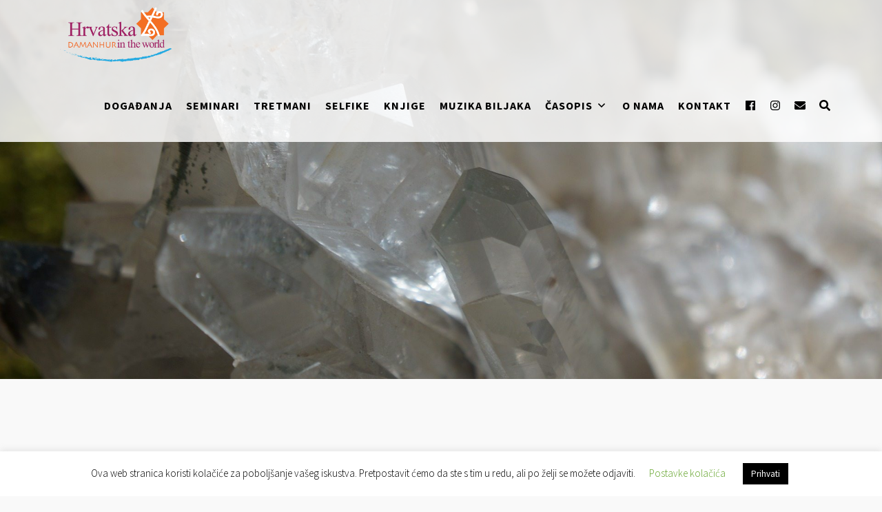

--- FILE ---
content_type: text/html; charset=UTF-8
request_url: https://damanhurhrvatska.org/dogadjaji/2018/12/seminar-kristalno-kraljevstvo-1-08-09-12-2018/
body_size: 24503
content:
<!DOCTYPE html>
<html lang="hr">
<head>
<meta charset="UTF-8" />
<link rel="profile" href="https://gmpg.org/xfn/11" />
<link rel="pingback" href="https://damanhurhrvatska.org/xmlrpc.php" />
<meta name="viewport" content="width=device-width, initial-scale=1.0">
<title>Seminar: Kristalno kraljevstvo (1°) 08.-09.12.2018. | Damanhur Hrvatska</title>
<meta name='robots' content='max-image-preview:large' />
<style>img:is([sizes="auto" i], [sizes^="auto," i]) { contain-intrinsic-size: 3000px 1500px }</style>
<link rel='dns-prefetch' href='//stats.wp.com' />
<link rel='dns-prefetch' href='//jetpack.wordpress.com' />
<link rel='dns-prefetch' href='//s0.wp.com' />
<link rel='dns-prefetch' href='//public-api.wordpress.com' />
<link rel='dns-prefetch' href='//0.gravatar.com' />
<link rel='dns-prefetch' href='//1.gravatar.com' />
<link rel='dns-prefetch' href='//2.gravatar.com' />
<link rel='preconnect' href='//i0.wp.com' />
<link rel='preconnect' href='//c0.wp.com' />
<link rel="alternate" type="application/rss+xml" title="Damanhur Hrvatska &raquo; Kanal" href="https://damanhurhrvatska.org/feed/" />
<link rel="alternate" type="application/rss+xml" title="Damanhur Hrvatska &raquo; Kanal komentara" href="https://damanhurhrvatska.org/comments/feed/" />
<link rel="alternate" type="application/rss+xml" title="Damanhur Hrvatska &raquo; Seminar: Kristalno kraljevstvo (1°) 08.-09.12.2018. Kanal komentara" href="https://damanhurhrvatska.org/dogadjaji/2018/12/seminar-kristalno-kraljevstvo-1-08-09-12-2018/feed/" />
<link href="https://fonts.googleapis.com/css?family=Lato:700" rel="stylesheet" type="text/css">
<script type="text/javascript">
/* <![CDATA[ */
window._wpemojiSettings = {"baseUrl":"https:\/\/s.w.org\/images\/core\/emoji\/15.1.0\/72x72\/","ext":".png","svgUrl":"https:\/\/s.w.org\/images\/core\/emoji\/15.1.0\/svg\/","svgExt":".svg","source":{"concatemoji":"https:\/\/damanhurhrvatska.org\/wp-includes\/js\/wp-emoji-release.min.js?ver=6.8.1"}};
/*! This file is auto-generated */
!function(i,n){var o,s,e;function c(e){try{var t={supportTests:e,timestamp:(new Date).valueOf()};sessionStorage.setItem(o,JSON.stringify(t))}catch(e){}}function p(e,t,n){e.clearRect(0,0,e.canvas.width,e.canvas.height),e.fillText(t,0,0);var t=new Uint32Array(e.getImageData(0,0,e.canvas.width,e.canvas.height).data),r=(e.clearRect(0,0,e.canvas.width,e.canvas.height),e.fillText(n,0,0),new Uint32Array(e.getImageData(0,0,e.canvas.width,e.canvas.height).data));return t.every(function(e,t){return e===r[t]})}function u(e,t,n){switch(t){case"flag":return n(e,"\ud83c\udff3\ufe0f\u200d\u26a7\ufe0f","\ud83c\udff3\ufe0f\u200b\u26a7\ufe0f")?!1:!n(e,"\ud83c\uddfa\ud83c\uddf3","\ud83c\uddfa\u200b\ud83c\uddf3")&&!n(e,"\ud83c\udff4\udb40\udc67\udb40\udc62\udb40\udc65\udb40\udc6e\udb40\udc67\udb40\udc7f","\ud83c\udff4\u200b\udb40\udc67\u200b\udb40\udc62\u200b\udb40\udc65\u200b\udb40\udc6e\u200b\udb40\udc67\u200b\udb40\udc7f");case"emoji":return!n(e,"\ud83d\udc26\u200d\ud83d\udd25","\ud83d\udc26\u200b\ud83d\udd25")}return!1}function f(e,t,n){var r="undefined"!=typeof WorkerGlobalScope&&self instanceof WorkerGlobalScope?new OffscreenCanvas(300,150):i.createElement("canvas"),a=r.getContext("2d",{willReadFrequently:!0}),o=(a.textBaseline="top",a.font="600 32px Arial",{});return e.forEach(function(e){o[e]=t(a,e,n)}),o}function t(e){var t=i.createElement("script");t.src=e,t.defer=!0,i.head.appendChild(t)}"undefined"!=typeof Promise&&(o="wpEmojiSettingsSupports",s=["flag","emoji"],n.supports={everything:!0,everythingExceptFlag:!0},e=new Promise(function(e){i.addEventListener("DOMContentLoaded",e,{once:!0})}),new Promise(function(t){var n=function(){try{var e=JSON.parse(sessionStorage.getItem(o));if("object"==typeof e&&"number"==typeof e.timestamp&&(new Date).valueOf()<e.timestamp+604800&&"object"==typeof e.supportTests)return e.supportTests}catch(e){}return null}();if(!n){if("undefined"!=typeof Worker&&"undefined"!=typeof OffscreenCanvas&&"undefined"!=typeof URL&&URL.createObjectURL&&"undefined"!=typeof Blob)try{var e="postMessage("+f.toString()+"("+[JSON.stringify(s),u.toString(),p.toString()].join(",")+"));",r=new Blob([e],{type:"text/javascript"}),a=new Worker(URL.createObjectURL(r),{name:"wpTestEmojiSupports"});return void(a.onmessage=function(e){c(n=e.data),a.terminate(),t(n)})}catch(e){}c(n=f(s,u,p))}t(n)}).then(function(e){for(var t in e)n.supports[t]=e[t],n.supports.everything=n.supports.everything&&n.supports[t],"flag"!==t&&(n.supports.everythingExceptFlag=n.supports.everythingExceptFlag&&n.supports[t]);n.supports.everythingExceptFlag=n.supports.everythingExceptFlag&&!n.supports.flag,n.DOMReady=!1,n.readyCallback=function(){n.DOMReady=!0}}).then(function(){return e}).then(function(){var e;n.supports.everything||(n.readyCallback(),(e=n.source||{}).concatemoji?t(e.concatemoji):e.wpemoji&&e.twemoji&&(t(e.twemoji),t(e.wpemoji)))}))}((window,document),window._wpemojiSettings);
/* ]]> */
</script>
<!-- <link rel='stylesheet' id='jquery.bxslider-css' href='//damanhurhrvatska.org/wp-content/plugins/testimonials-widget/includes/libraries/testimonials-widget/includes/libraries/bxslider-4/dist/jquery.bxslider.css?ver=6.8.1' type='text/css' media='all' /> -->
<!-- <link rel='stylesheet' id='Axl_Testimonials_Widget-css' href='//damanhurhrvatska.org/wp-content/plugins/testimonials-widget/includes/libraries/testimonials-widget/assets/css/testimonials-widget.css?ver=6.8.1' type='text/css' media='all' /> -->
<!-- <link rel='stylesheet' id='Axl_Testimonials_Widget_Premium-css' href='//damanhurhrvatska.org/wp-content/plugins/testimonials-widget/assets/css/testimonials-widget-premium.css?ver=6.8.1' type='text/css' media='all' /> -->
<!-- <link rel='stylesheet' id='testimonials-widget-premium-form-css' href='//damanhurhrvatska.org/wp-content/plugins/testimonials-widget/assets/css/testimonials-widget-premium-form.css?ver=6.8.1' type='text/css' media='all' /> -->
<link rel="stylesheet" type="text/css" href="//damanhurhrvatska.org/wp-content/cache/wpfc-minified/jxzaze56/fxa1h.css" media="all"/>
<style id='wp-emoji-styles-inline-css' type='text/css'>
img.wp-smiley, img.emoji {
display: inline !important;
border: none !important;
box-shadow: none !important;
height: 1em !important;
width: 1em !important;
margin: 0 0.07em !important;
vertical-align: -0.1em !important;
background: none !important;
padding: 0 !important;
}
</style>
<link rel='stylesheet' id='wp-block-library-css' href='https://c0.wp.com/c/6.8.1/wp-includes/css/dist/block-library/style.min.css' type='text/css' media='all' />
<style id='wp-block-library-theme-inline-css' type='text/css'>
.wp-block-audio :where(figcaption){color:#555;font-size:13px;text-align:center}.is-dark-theme .wp-block-audio :where(figcaption){color:#ffffffa6}.wp-block-audio{margin:0 0 1em}.wp-block-code{border:1px solid #ccc;border-radius:4px;font-family:Menlo,Consolas,monaco,monospace;padding:.8em 1em}.wp-block-embed :where(figcaption){color:#555;font-size:13px;text-align:center}.is-dark-theme .wp-block-embed :where(figcaption){color:#ffffffa6}.wp-block-embed{margin:0 0 1em}.blocks-gallery-caption{color:#555;font-size:13px;text-align:center}.is-dark-theme .blocks-gallery-caption{color:#ffffffa6}:root :where(.wp-block-image figcaption){color:#555;font-size:13px;text-align:center}.is-dark-theme :root :where(.wp-block-image figcaption){color:#ffffffa6}.wp-block-image{margin:0 0 1em}.wp-block-pullquote{border-bottom:4px solid;border-top:4px solid;color:currentColor;margin-bottom:1.75em}.wp-block-pullquote cite,.wp-block-pullquote footer,.wp-block-pullquote__citation{color:currentColor;font-size:.8125em;font-style:normal;text-transform:uppercase}.wp-block-quote{border-left:.25em solid;margin:0 0 1.75em;padding-left:1em}.wp-block-quote cite,.wp-block-quote footer{color:currentColor;font-size:.8125em;font-style:normal;position:relative}.wp-block-quote:where(.has-text-align-right){border-left:none;border-right:.25em solid;padding-left:0;padding-right:1em}.wp-block-quote:where(.has-text-align-center){border:none;padding-left:0}.wp-block-quote.is-large,.wp-block-quote.is-style-large,.wp-block-quote:where(.is-style-plain){border:none}.wp-block-search .wp-block-search__label{font-weight:700}.wp-block-search__button{border:1px solid #ccc;padding:.375em .625em}:where(.wp-block-group.has-background){padding:1.25em 2.375em}.wp-block-separator.has-css-opacity{opacity:.4}.wp-block-separator{border:none;border-bottom:2px solid;margin-left:auto;margin-right:auto}.wp-block-separator.has-alpha-channel-opacity{opacity:1}.wp-block-separator:not(.is-style-wide):not(.is-style-dots){width:100px}.wp-block-separator.has-background:not(.is-style-dots){border-bottom:none;height:1px}.wp-block-separator.has-background:not(.is-style-wide):not(.is-style-dots){height:2px}.wp-block-table{margin:0 0 1em}.wp-block-table td,.wp-block-table th{word-break:normal}.wp-block-table :where(figcaption){color:#555;font-size:13px;text-align:center}.is-dark-theme .wp-block-table :where(figcaption){color:#ffffffa6}.wp-block-video :where(figcaption){color:#555;font-size:13px;text-align:center}.is-dark-theme .wp-block-video :where(figcaption){color:#ffffffa6}.wp-block-video{margin:0 0 1em}:root :where(.wp-block-template-part.has-background){margin-bottom:0;margin-top:0;padding:1.25em 2.375em}
</style>
<style id='classic-theme-styles-inline-css' type='text/css'>
/*! This file is auto-generated */
.wp-block-button__link{color:#fff;background-color:#32373c;border-radius:9999px;box-shadow:none;text-decoration:none;padding:calc(.667em + 2px) calc(1.333em + 2px);font-size:1.125em}.wp-block-file__button{background:#32373c;color:#fff;text-decoration:none}
</style>
<link rel='stylesheet' id='mediaelement-css' href='https://c0.wp.com/c/6.8.1/wp-includes/js/mediaelement/mediaelementplayer-legacy.min.css' type='text/css' media='all' />
<link rel='stylesheet' id='wp-mediaelement-css' href='https://c0.wp.com/c/6.8.1/wp-includes/js/mediaelement/wp-mediaelement.min.css' type='text/css' media='all' />
<style id='jetpack-sharing-buttons-style-inline-css' type='text/css'>
.jetpack-sharing-buttons__services-list{display:flex;flex-direction:row;flex-wrap:wrap;gap:0;list-style-type:none;margin:5px;padding:0}.jetpack-sharing-buttons__services-list.has-small-icon-size{font-size:12px}.jetpack-sharing-buttons__services-list.has-normal-icon-size{font-size:16px}.jetpack-sharing-buttons__services-list.has-large-icon-size{font-size:24px}.jetpack-sharing-buttons__services-list.has-huge-icon-size{font-size:36px}@media print{.jetpack-sharing-buttons__services-list{display:none!important}}.editor-styles-wrapper .wp-block-jetpack-sharing-buttons{gap:0;padding-inline-start:0}ul.jetpack-sharing-buttons__services-list.has-background{padding:1.25em 2.375em}
</style>
<style id='global-styles-inline-css' type='text/css'>
:root{--wp--preset--aspect-ratio--square: 1;--wp--preset--aspect-ratio--4-3: 4/3;--wp--preset--aspect-ratio--3-4: 3/4;--wp--preset--aspect-ratio--3-2: 3/2;--wp--preset--aspect-ratio--2-3: 2/3;--wp--preset--aspect-ratio--16-9: 16/9;--wp--preset--aspect-ratio--9-16: 9/16;--wp--preset--color--black: #000000;--wp--preset--color--cyan-bluish-gray: #abb8c3;--wp--preset--color--white: #ffffff;--wp--preset--color--pale-pink: #f78da7;--wp--preset--color--vivid-red: #cf2e2e;--wp--preset--color--luminous-vivid-orange: #ff6900;--wp--preset--color--luminous-vivid-amber: #fcb900;--wp--preset--color--light-green-cyan: #7bdcb5;--wp--preset--color--vivid-green-cyan: #00d084;--wp--preset--color--pale-cyan-blue: #8ed1fc;--wp--preset--color--vivid-cyan-blue: #0693e3;--wp--preset--color--vivid-purple: #9b51e0;--wp--preset--gradient--vivid-cyan-blue-to-vivid-purple: linear-gradient(135deg,rgba(6,147,227,1) 0%,rgb(155,81,224) 100%);--wp--preset--gradient--light-green-cyan-to-vivid-green-cyan: linear-gradient(135deg,rgb(122,220,180) 0%,rgb(0,208,130) 100%);--wp--preset--gradient--luminous-vivid-amber-to-luminous-vivid-orange: linear-gradient(135deg,rgba(252,185,0,1) 0%,rgba(255,105,0,1) 100%);--wp--preset--gradient--luminous-vivid-orange-to-vivid-red: linear-gradient(135deg,rgba(255,105,0,1) 0%,rgb(207,46,46) 100%);--wp--preset--gradient--very-light-gray-to-cyan-bluish-gray: linear-gradient(135deg,rgb(238,238,238) 0%,rgb(169,184,195) 100%);--wp--preset--gradient--cool-to-warm-spectrum: linear-gradient(135deg,rgb(74,234,220) 0%,rgb(151,120,209) 20%,rgb(207,42,186) 40%,rgb(238,44,130) 60%,rgb(251,105,98) 80%,rgb(254,248,76) 100%);--wp--preset--gradient--blush-light-purple: linear-gradient(135deg,rgb(255,206,236) 0%,rgb(152,150,240) 100%);--wp--preset--gradient--blush-bordeaux: linear-gradient(135deg,rgb(254,205,165) 0%,rgb(254,45,45) 50%,rgb(107,0,62) 100%);--wp--preset--gradient--luminous-dusk: linear-gradient(135deg,rgb(255,203,112) 0%,rgb(199,81,192) 50%,rgb(65,88,208) 100%);--wp--preset--gradient--pale-ocean: linear-gradient(135deg,rgb(255,245,203) 0%,rgb(182,227,212) 50%,rgb(51,167,181) 100%);--wp--preset--gradient--electric-grass: linear-gradient(135deg,rgb(202,248,128) 0%,rgb(113,206,126) 100%);--wp--preset--gradient--midnight: linear-gradient(135deg,rgb(2,3,129) 0%,rgb(40,116,252) 100%);--wp--preset--font-size--small: 13px;--wp--preset--font-size--medium: 20px;--wp--preset--font-size--large: 36px;--wp--preset--font-size--x-large: 42px;--wp--preset--spacing--20: 0.44rem;--wp--preset--spacing--30: 0.67rem;--wp--preset--spacing--40: 1rem;--wp--preset--spacing--50: 1.5rem;--wp--preset--spacing--60: 2.25rem;--wp--preset--spacing--70: 3.38rem;--wp--preset--spacing--80: 5.06rem;--wp--preset--shadow--natural: 6px 6px 9px rgba(0, 0, 0, 0.2);--wp--preset--shadow--deep: 12px 12px 50px rgba(0, 0, 0, 0.4);--wp--preset--shadow--sharp: 6px 6px 0px rgba(0, 0, 0, 0.2);--wp--preset--shadow--outlined: 6px 6px 0px -3px rgba(255, 255, 255, 1), 6px 6px rgba(0, 0, 0, 1);--wp--preset--shadow--crisp: 6px 6px 0px rgba(0, 0, 0, 1);}:where(.is-layout-flex){gap: 0.5em;}:where(.is-layout-grid){gap: 0.5em;}body .is-layout-flex{display: flex;}.is-layout-flex{flex-wrap: wrap;align-items: center;}.is-layout-flex > :is(*, div){margin: 0;}body .is-layout-grid{display: grid;}.is-layout-grid > :is(*, div){margin: 0;}:where(.wp-block-columns.is-layout-flex){gap: 2em;}:where(.wp-block-columns.is-layout-grid){gap: 2em;}:where(.wp-block-post-template.is-layout-flex){gap: 1.25em;}:where(.wp-block-post-template.is-layout-grid){gap: 1.25em;}.has-black-color{color: var(--wp--preset--color--black) !important;}.has-cyan-bluish-gray-color{color: var(--wp--preset--color--cyan-bluish-gray) !important;}.has-white-color{color: var(--wp--preset--color--white) !important;}.has-pale-pink-color{color: var(--wp--preset--color--pale-pink) !important;}.has-vivid-red-color{color: var(--wp--preset--color--vivid-red) !important;}.has-luminous-vivid-orange-color{color: var(--wp--preset--color--luminous-vivid-orange) !important;}.has-luminous-vivid-amber-color{color: var(--wp--preset--color--luminous-vivid-amber) !important;}.has-light-green-cyan-color{color: var(--wp--preset--color--light-green-cyan) !important;}.has-vivid-green-cyan-color{color: var(--wp--preset--color--vivid-green-cyan) !important;}.has-pale-cyan-blue-color{color: var(--wp--preset--color--pale-cyan-blue) !important;}.has-vivid-cyan-blue-color{color: var(--wp--preset--color--vivid-cyan-blue) !important;}.has-vivid-purple-color{color: var(--wp--preset--color--vivid-purple) !important;}.has-black-background-color{background-color: var(--wp--preset--color--black) !important;}.has-cyan-bluish-gray-background-color{background-color: var(--wp--preset--color--cyan-bluish-gray) !important;}.has-white-background-color{background-color: var(--wp--preset--color--white) !important;}.has-pale-pink-background-color{background-color: var(--wp--preset--color--pale-pink) !important;}.has-vivid-red-background-color{background-color: var(--wp--preset--color--vivid-red) !important;}.has-luminous-vivid-orange-background-color{background-color: var(--wp--preset--color--luminous-vivid-orange) !important;}.has-luminous-vivid-amber-background-color{background-color: var(--wp--preset--color--luminous-vivid-amber) !important;}.has-light-green-cyan-background-color{background-color: var(--wp--preset--color--light-green-cyan) !important;}.has-vivid-green-cyan-background-color{background-color: var(--wp--preset--color--vivid-green-cyan) !important;}.has-pale-cyan-blue-background-color{background-color: var(--wp--preset--color--pale-cyan-blue) !important;}.has-vivid-cyan-blue-background-color{background-color: var(--wp--preset--color--vivid-cyan-blue) !important;}.has-vivid-purple-background-color{background-color: var(--wp--preset--color--vivid-purple) !important;}.has-black-border-color{border-color: var(--wp--preset--color--black) !important;}.has-cyan-bluish-gray-border-color{border-color: var(--wp--preset--color--cyan-bluish-gray) !important;}.has-white-border-color{border-color: var(--wp--preset--color--white) !important;}.has-pale-pink-border-color{border-color: var(--wp--preset--color--pale-pink) !important;}.has-vivid-red-border-color{border-color: var(--wp--preset--color--vivid-red) !important;}.has-luminous-vivid-orange-border-color{border-color: var(--wp--preset--color--luminous-vivid-orange) !important;}.has-luminous-vivid-amber-border-color{border-color: var(--wp--preset--color--luminous-vivid-amber) !important;}.has-light-green-cyan-border-color{border-color: var(--wp--preset--color--light-green-cyan) !important;}.has-vivid-green-cyan-border-color{border-color: var(--wp--preset--color--vivid-green-cyan) !important;}.has-pale-cyan-blue-border-color{border-color: var(--wp--preset--color--pale-cyan-blue) !important;}.has-vivid-cyan-blue-border-color{border-color: var(--wp--preset--color--vivid-cyan-blue) !important;}.has-vivid-purple-border-color{border-color: var(--wp--preset--color--vivid-purple) !important;}.has-vivid-cyan-blue-to-vivid-purple-gradient-background{background: var(--wp--preset--gradient--vivid-cyan-blue-to-vivid-purple) !important;}.has-light-green-cyan-to-vivid-green-cyan-gradient-background{background: var(--wp--preset--gradient--light-green-cyan-to-vivid-green-cyan) !important;}.has-luminous-vivid-amber-to-luminous-vivid-orange-gradient-background{background: var(--wp--preset--gradient--luminous-vivid-amber-to-luminous-vivid-orange) !important;}.has-luminous-vivid-orange-to-vivid-red-gradient-background{background: var(--wp--preset--gradient--luminous-vivid-orange-to-vivid-red) !important;}.has-very-light-gray-to-cyan-bluish-gray-gradient-background{background: var(--wp--preset--gradient--very-light-gray-to-cyan-bluish-gray) !important;}.has-cool-to-warm-spectrum-gradient-background{background: var(--wp--preset--gradient--cool-to-warm-spectrum) !important;}.has-blush-light-purple-gradient-background{background: var(--wp--preset--gradient--blush-light-purple) !important;}.has-blush-bordeaux-gradient-background{background: var(--wp--preset--gradient--blush-bordeaux) !important;}.has-luminous-dusk-gradient-background{background: var(--wp--preset--gradient--luminous-dusk) !important;}.has-pale-ocean-gradient-background{background: var(--wp--preset--gradient--pale-ocean) !important;}.has-electric-grass-gradient-background{background: var(--wp--preset--gradient--electric-grass) !important;}.has-midnight-gradient-background{background: var(--wp--preset--gradient--midnight) !important;}.has-small-font-size{font-size: var(--wp--preset--font-size--small) !important;}.has-medium-font-size{font-size: var(--wp--preset--font-size--medium) !important;}.has-large-font-size{font-size: var(--wp--preset--font-size--large) !important;}.has-x-large-font-size{font-size: var(--wp--preset--font-size--x-large) !important;}
:where(.wp-block-post-template.is-layout-flex){gap: 1.25em;}:where(.wp-block-post-template.is-layout-grid){gap: 1.25em;}
:where(.wp-block-columns.is-layout-flex){gap: 2em;}:where(.wp-block-columns.is-layout-grid){gap: 2em;}
:root :where(.wp-block-pullquote){font-size: 1.5em;line-height: 1.6;}
</style>
<!-- <link rel='stylesheet' id='contact-form-7-css' href='https://damanhurhrvatska.org/wp-content/plugins/contact-form-7/includes/css/styles.css?ver=6.0.6' type='text/css' media='all' /> -->
<!-- <link rel='stylesheet' id='cookie-law-info-css' href='https://damanhurhrvatska.org/wp-content/plugins/cookie-law-info/legacy/public/css/cookie-law-info-public.css?ver=3.2.10' type='text/css' media='all' /> -->
<!-- <link rel='stylesheet' id='cookie-law-info-gdpr-css' href='https://damanhurhrvatska.org/wp-content/plugins/cookie-law-info/legacy/public/css/cookie-law-info-gdpr.css?ver=3.2.10' type='text/css' media='all' /> -->
<!-- <link rel='stylesheet' id='bootstrap-css' href='https://damanhurhrvatska.org/wp-content/themes/jumpstart/framework/assets/plugins/bootstrap/css/bootstrap.min.css?ver=3.4.1' type='text/css' media='all' /> -->
<!-- <link rel='stylesheet' id='magnific-popup-css' href='https://damanhurhrvatska.org/wp-content/themes/jumpstart/framework/assets/css/magnific-popup.min.css?ver=1.1.0' type='text/css' media='all' /> -->
<!-- <link rel='stylesheet' id='owl-carousel-css' href='https://damanhurhrvatska.org/wp-content/themes/jumpstart/framework/assets/plugins/owl-carousel/owl-carousel.min.css?ver=2.2.1' type='text/css' media='all' /> -->
<!-- <link rel='stylesheet' id='themeblvd-grid-css' href='https://damanhurhrvatska.org/wp-content/themes/jumpstart/framework/assets/css/grid-extended.min.css?ver=2.8.3' type='text/css' media='all' /> -->
<!-- <link rel='stylesheet' id='themeblvd-css' href='https://damanhurhrvatska.org/wp-content/themes/jumpstart/framework/assets/css/themeblvd.min.css?ver=2.8.3' type='text/css' media='all' /> -->
<link rel="stylesheet" type="text/css" href="//damanhurhrvatska.org/wp-content/cache/wpfc-minified/1zc8acl1/fj1rh.css" media="all"/>
<style id='akismet-widget-style-inline-css' type='text/css'>
.a-stats {
--akismet-color-mid-green: #357b49;
--akismet-color-white: #fff;
--akismet-color-light-grey: #f6f7f7;
max-width: 350px;
width: auto;
}
.a-stats * {
all: unset;
box-sizing: border-box;
}
.a-stats strong {
font-weight: 600;
}
.a-stats a.a-stats__link,
.a-stats a.a-stats__link:visited,
.a-stats a.a-stats__link:active {
background: var(--akismet-color-mid-green);
border: none;
box-shadow: none;
border-radius: 8px;
color: var(--akismet-color-white);
cursor: pointer;
display: block;
font-family: -apple-system, BlinkMacSystemFont, 'Segoe UI', 'Roboto', 'Oxygen-Sans', 'Ubuntu', 'Cantarell', 'Helvetica Neue', sans-serif;
font-weight: 500;
padding: 12px;
text-align: center;
text-decoration: none;
transition: all 0.2s ease;
}
/* Extra specificity to deal with TwentyTwentyOne focus style */
.widget .a-stats a.a-stats__link:focus {
background: var(--akismet-color-mid-green);
color: var(--akismet-color-white);
text-decoration: none;
}
.a-stats a.a-stats__link:hover {
filter: brightness(110%);
box-shadow: 0 4px 12px rgba(0, 0, 0, 0.06), 0 0 2px rgba(0, 0, 0, 0.16);
}
.a-stats .count {
color: var(--akismet-color-white);
display: block;
font-size: 1.5em;
line-height: 1.4;
padding: 0 13px;
white-space: nowrap;
}
</style>
<!-- <link rel='stylesheet' id='eab-upcoming_calendar_widget-style-css' href='https://damanhurhrvatska.org/wp-content/plugins/events-and-bookings/css/upcoming_calendar_widget.css?ver=6.8.1' type='text/css' media='all' /> -->
<!-- <link rel='stylesheet' id='jumpstart-css' href='https://damanhurhrvatska.org/wp-content/themes/jumpstart/assets/css/theme.min.css?ver=2.3.3' type='text/css' media='all' /> -->
<!-- <link rel='stylesheet' id='jumpstart-base-css' href='https://damanhurhrvatska.org/wp-content/themes/jumpstart/inc/base/entrepreneur/base.min.css?ver=2.3.3' type='text/css' media='all' /> -->
<link rel="stylesheet" type="text/css" href="//damanhurhrvatska.org/wp-content/cache/wpfc-minified/qvf84ydx/fj1rh.css" media="all"/>
<style id='jumpstart-base-inline-css' type='text/css'>
html,
body {
font-family: Verdana, Geneva, Tahoma, sans-serif;
font-size: 16px;
font-style: normal;
font-weight: 400;
text-transform: none;
}
.sf-menu .mega-section-header,
h1, h2, h3, h4, h5, h6 {
font-family: "Lucida Sans", "Lucida Grande", "Lucida Sans Unicode", sans-serif;
font-style: normal;
font-weight: 400;
text-transform: none;
}
h5,
h6,
.widget-title,
.related-posts-title,
.tb-info-box .info-box-title,
#comments-title,
#respond .comment-reply-title,
.tb-author-box .info-box-title,
.woocommerce-tabs .panel h2,
.products.related > h2,
.products.upsells > h2,
#bbpress-forums fieldset.bbp-form legend,
.modal-title,
.sf-menu .mega-section-header,
.tb-pricing-table .title,
.tb-icon-box .icon-box-title {
font-family: "Helvetica Neue", Helvetica, Arial,sans-serif;
font-style: normal;
font-weight: 400;
letter-spacing: 0px;
text-transform: none;
}
blockquote,
.epic-thumb blockquote,
.entry-content blockquote,
.testimonial-text.entry-content {
font-family: "Helvetica Neue", Helvetica, Arial,sans-serif;
font-style: italic;
font-weight: 400;
letter-spacing: 0px;
text-transform: none;
}
.post-date,.entry-header .entry-meta,
.post_grid .entry-meta,
.tb-post-slider .entry-meta,
.tweeple-feed .tweet-meta,
#comments .comment-body .comment-metadata,
blockquote cite {
font-family: "Helvetica Neue", Helvetica, Arial,sans-serif;
font-style: normal;
font-weight: 400;
letter-spacing: 0px;
text-transform: uppercase;
}
.epic-thumb .entry-title,
.tb-jumbotron .text-large {
font-family: "Helvetica Neue", Helvetica, Arial,sans-serif;
font-style: normal;
font-weight: 700;
letter-spacing: 3px;
}
.epic-thumb .entry-title {
text-transform: uppercase;
}
@media (min-width: 992px) {
.epic-thumb .epic-thumb-header .entry-title {
font-size: 50px;
}
}
a {
color: #2880ba;
}
a:hover {
color: #3174a2;
}
.site-footer a {
color: #ffffff;
}
.site-footer a:hover {
color: #ffffff;
}
.btn,
input[type="submit"],
input[type="reset"],
input[type="button"],
.button,
button {
border-radius: 0px;
border-width: 1px;
}
.btn-default,
input[type="submit"],
input[type="reset"],
input[type="button"],
.button,
button {
background-color: #ffffff;
border-color: #cccccc;
-webkit-box-shadow: inset 0 1px 0 rgba(255,255,255,.2);
box-shadow: inset 0 1px 0 rgba(255,255,255,.2);
color: #333333;
}
.btn-default:hover,
.btn-default:focus,
.btn-default:active,
.btn-default.active,
.btn-default:active:hover,
.btn-default.active:hover,
.btn-default.active:focus,
input[type="submit"]:hover,
input[type="submit"]:focus,
input[type="submit"]:active,
input[type="reset"]:hover,
input[type="reset"]:focus,
input[type="reset"]:active,
input[type="button"]:hover,
input[type="button"]:focus,
input[type="button"]:active,
.button:hover,
.button:focus,
.button:active,
button:hover,
button:focus,
button:active {
background-color: #e6e6e7;
border-color: #cccccc;
-webkit-box-shadow: inset 0 1px 0 rgba(255,255,255,.1);
box-shadow: inset 0 1px 0 rgba(255,255,255,.1);
color: #333333;
}
.primary,
.bg-primary,
.btn-primary,
a.alt,
button.alt,
input.alt,
.label-primary,
.panel-primary > .panel-heading {
background-color: #333333;
border-color: #000000;
color: #ffffff;
}
.panel-primary > .panel-heading > .panel-title {
color: #ffffff;
}
.primary:hover,
.primary:focus,
a.bg-primary:hover,
.btn-primary:hover,
.btn-primary:focus,
.btn-primary:active,
.btn-primary.active,
a.alt:hover,
a.alt:focus,
button.alt:hover,
button.alt:focus,
input.alt:hover,
input.alt:focus {
background-color: #222222;
border-color: #000000;
color: #ffffff;
}
.panel-primary {
border-color: #000000;
}
.tb-tag-cloud .tagcloud a:hover,
.tb-tags a:hover,
.tb-tags a:focus,
.btn-share:hover,
.btn-share:focus {
background-color: #2880ba
}
.tb-thumb-link .thumb-link-icon,
.post_showcase .showcase-item.has-title .featured-item.showcase .tb-thumb-link:after,
.post_showcase .showcase-item.has-title .featured-item.showcase.tb-thumb-link:after {
background-color: rgba(40,128,186,0.8);
}
.tb-floating-search .tb-search .search-input:focus,
.tooltip-inner {
border-color: #2880ba;
}
.tooltip.top .tooltip-arrow,
.tb-contact-popover.bottom {
border-top-color: #2880ba;
}
.tooltip.bottom .tooltip-arrow,
.tb-contact-popover.bottom > .arrow:after {
border-bottom-color: #2880ba;
}
.box-title,
.fixed-sidebar .widget-title,
#comments-title,
.tb-info-box .info-box-title,
.tb-related-posts .related-posts-title {
border-bottom: 2px solid #f2f2f2;
border-color: rgba(220,220,220,.4);
padding-bottom: .83em;
position: relative;
}
.box-title:before,
.box-title:after,
.fixed-sidebar .widget-title:before,
#comments-title:before,
.info-box-title:before,
.tb-related-posts .related-posts-title:before {
content: "";
background: #2880ba; /* highlight */
position: absolute;
bottom: -2px;
left: 0;
width: 75px;
height: 2px;
z-index: 2;
}
.box-title {
border-bottom-color: transparent;
}
.box-title:before {
width: 50px;
}
.box-title:after {
background: #f2f2f2;
background: rgba(220,220,220,.4);
width: 150px;
z-index: 1;
}
.fixed-sidebar .widget.standard {
background-color: #ffffff;
background-color: rgba(255,255,255,1);
}
.fixed-sidebar .widget-title {
color: #333333;
font-size: 18px;
text-shadow: none;
}
.site-header {
background-color: rgba(255,255,255,1);
}
.header-content {
height: 100px;
}
.header-content .site-logo img {
height: 80px;
}
.header-nav .tb-primary-menu > li > .menu-btn {
padding-top: 40px;
padding-bottom: 40px;
}
.site-header .tb-primary-menu > li.highlight {
padding-top: 30px;
padding-bottom: 30px;
}
.header-nav .tb-primary-menu > li > .menu-btn,
.tb-sticky-header .tb-primary-menu > li > .menu-btn,
.tb-side-panel .menu > li > .menu-btn,
.tb-mobile-panel .tb-mobile-menu > li > .menu-btn {
font-family: "Lato", Arial, sans-serif;
font-style: normal;
font-weight: 700;
letter-spacing: 1px;
text-transform: uppercase;
}
.header-nav .tb-primary-menu > li > .menu-btn {
font-size: 11px;
}
.header-nav .tb-primary-menu > li > .menu-btn:before {
background-color: #1ca9ae;
}
.tb-primary-menu > li > ul.non-mega-sub-menu,
.tb-primary-menu .sf-mega {
border-color: #1ca9ae;
}
.tb-primary-menu ul.non-mega-sub-menu,
.tb-primary-menu .sf-mega {
background-color: #3174a2;
}
.tb-sticky-header > .wrap,
.tb-sticky-header .tb-primary-menu > li {
height: 50px;
}
.tb-sticky-header .logo-sticky img {
max-height: 40px; /* {height} - 10px */
}
.tb-sticky-header .tb-primary-menu > li > .menu-btn {
line-height: 50px;
}
.tb-mobile-header {
background-color: #ffffff;
}
.tb-mobile-header > .wrap {
height: 64px;
}
.tb-mobile-header .site-logo img {
max-height: 54px;
}
.mobile-nav > li > a,
.mobile-nav > li > a:hover {
color: #ffffff;
}
.tb-nav-trigger .hamburger span,
.tb-nav-trigger:hover .hamburger span {
background-color: #ffffff;
}
#top,
.tb-mobile-header {
display: none;
}
@media (min-width: 992px) {
#top {
display: block;
}
}
@media (max-width: 991px) {
.tb-mobile-header {
display: block;
}
}
.tb-sticky-header {
background-color: #ffffff;
background-color: rgba(255,255,255,0.9);
}
.tb-sticky-header .tb-primary-menu > li > .menu-btn {
font-family: "Lato", Arial, sans-serif;
letter-spacing: 1px;
text-transform: uppercase;
}
.tb-mobile-panel {
background-color: #f7f7f7;
}
.site-footer {
background-color: rgba(49,116,162,1);
}
</style>
<!--[if IE]>
<link rel='stylesheet' id='themeblvd-ie-css' href='https://damanhurhrvatska.org/wp-content/themes/jumpstart/assets/css/ie.css?ver=2.3.3' type='text/css' media='all' />
<![endif]-->
<!-- <link rel='stylesheet' id='themeblvd-theme-css' href='https://damanhurhrvatska.org/wp-content/themes/damanhur/style.css?ver=1.5' type='text/css' media='all' /> -->
<link rel="stylesheet" type="text/css" href="//damanhurhrvatska.org/wp-content/cache/wpfc-minified/lbjzbcrw/fxa1h.css" media="all"/>
<link rel='stylesheet' id='sharedaddy-css' href='https://c0.wp.com/p/jetpack/14.6/modules/sharedaddy/sharing.css' type='text/css' media='all' />
<link rel='stylesheet' id='social-logos-css' href='https://c0.wp.com/p/jetpack/14.6/_inc/social-logos/social-logos.min.css' type='text/css' media='all' />
<!-- <link rel='stylesheet' id='eab_front-css' href='https://damanhurhrvatska.org/wp-content/plugins/events-and-bookings/css/front.css?ver=1.9.8' type='text/css' media='all' /> -->
<link rel="stylesheet" type="text/css" href="//damanhurhrvatska.org/wp-content/cache/wpfc-minified/mciim6tw/fxa2m.css" media="all"/>
<script type="text/javascript" src="https://c0.wp.com/c/6.8.1/wp-includes/js/jquery/jquery.min.js" id="jquery-core-js"></script>
<script type="text/javascript" src="https://c0.wp.com/c/6.8.1/wp-includes/js/jquery/jquery-migrate.min.js" id="jquery-migrate-js"></script>
<script type="text/javascript" id="jquery-migrate-js-after">
/* <![CDATA[ */
var _eab_data={"ajax_url":"https:\/\/damanhurhrvatska.org\/wp-admin\/admin-ajax.php","root_url":"https:\/\/damanhurhrvatska.org\/wp-content\/plugins\/events-and-bookings\/img\/","fb_scope":"email"};if (!("ontouchstart" in document.documentElement)) document.documentElement.className += " no-touch";
/* ]]> */
</script>
<script type="text/javascript" id="cookie-law-info-js-extra">
/* <![CDATA[ */
var Cli_Data = {"nn_cookie_ids":[],"cookielist":[],"non_necessary_cookies":[],"ccpaEnabled":"","ccpaRegionBased":"","ccpaBarEnabled":"","strictlyEnabled":["necessary","obligatoire"],"ccpaType":"gdpr","js_blocking":"","custom_integration":"","triggerDomRefresh":"","secure_cookies":""};
var cli_cookiebar_settings = {"animate_speed_hide":"500","animate_speed_show":"500","background":"#FFF","border":"#b1a6a6c2","border_on":"","button_1_button_colour":"#000","button_1_button_hover":"#000000","button_1_link_colour":"#fff","button_1_as_button":"1","button_1_new_win":"","button_2_button_colour":"#333","button_2_button_hover":"#292929","button_2_link_colour":"#444","button_2_as_button":"","button_2_hidebar":"1","button_3_button_colour":"#000","button_3_button_hover":"#000000","button_3_link_colour":"#fff","button_3_as_button":"1","button_3_new_win":"","button_4_button_colour":"#000","button_4_button_hover":"#000000","button_4_link_colour":"#62a329","button_4_as_button":"","button_7_button_colour":"#61a229","button_7_button_hover":"#4e8221","button_7_link_colour":"#fff","button_7_as_button":"1","button_7_new_win":"","font_family":"inherit","header_fix":"","notify_animate_hide":"1","notify_animate_show":"","notify_div_id":"#cookie-law-info-bar","notify_position_horizontal":"right","notify_position_vertical":"bottom","scroll_close":"","scroll_close_reload":"","accept_close_reload":"","reject_close_reload":"","showagain_tab":"","showagain_background":"#fff","showagain_border":"#000","showagain_div_id":"#cookie-law-info-again","showagain_x_position":"100px","text":"#000","show_once_yn":"","show_once":"10000","logging_on":"","as_popup":"","popup_overlay":"1","bar_heading_text":"","cookie_bar_as":"banner","popup_showagain_position":"bottom-right","widget_position":"left"};
var log_object = {"ajax_url":"https:\/\/damanhurhrvatska.org\/wp-admin\/admin-ajax.php"};
/* ]]> */
</script>
<script src='//damanhurhrvatska.org/wp-content/cache/wpfc-minified/f5rbaf1l/fxa2m.js' type="text/javascript"></script>
<!-- <script type="text/javascript" src="https://damanhurhrvatska.org/wp-content/plugins/cookie-law-info/legacy/public/js/cookie-law-info-public.js?ver=3.2.10" id="cookie-law-info-js"></script> -->
<!-- <script type="text/javascript" src="https://damanhurhrvatska.org/wp-content/plugins/events-and-bookings/js/eab-event.js?ver=1.9.8" id="eab_event_js-js"></script> -->
<!-- <script type="text/javascript" src="https://damanhurhrvatska.org/wp-content/plugins/events-and-bookings/js/upcoming_calendar_widget.js?ver=1.9.8" id="eab-upcoming_calendar_widget-script-js"></script> -->
<link rel="https://api.w.org/" href="https://damanhurhrvatska.org/wp-json/" /><link rel="EditURI" type="application/rsd+xml" title="RSD" href="https://damanhurhrvatska.org/xmlrpc.php?rsd" />
<link rel="alternate" title="oEmbed (JSON)" type="application/json+oembed" href="https://damanhurhrvatska.org/wp-json/oembed/1.0/embed?url=https%3A%2F%2Fdamanhurhrvatska.org%2Fdogadjaji%2F2018%2F12%2Fseminar-kristalno-kraljevstvo-1-08-09-12-2018%2F" />
<link rel="alternate" title="oEmbed (XML)" type="text/xml+oembed" href="https://damanhurhrvatska.org/wp-json/oembed/1.0/embed?url=https%3A%2F%2Fdamanhurhrvatska.org%2Fdogadjaji%2F2018%2F12%2Fseminar-kristalno-kraljevstvo-1-08-09-12-2018%2F&#038;format=xml" />
<style type="text/css">
.wpmudevevents-calendar-event {background: #75ab24 !important;border-color: #75ab24 !important;color: #ffffff !important;}</style>
<script type="text/javascript">if ( window._agmMaps === undefined ) { _agmMaps = []; }</script>	<style>img#wpstats{display:none}</style>
<link href='https://fonts.googleapis.com/css?family=Source+Sans+Pro:400,900,700,300,300italic,400italic&subset=latin,latin-ext' rel='stylesheet' type='text/css'>
<!--
Debug Info
Child Theme: Damanhur.hr
Child Directory: damanhur
Parent Theme: Jump Start 2.3.3
Parent Theme Directory: jumpstart
Theme Base: entrepreneur
Theme Blvd Framework: 2.8.3
Theme Blvd Builder: 2.3.6
Theme Blvd Shortcodes: 1.6.8
Theme Blvd Widget Areas: 1.3.0
Theme Blvd Widget Pack: 1.0.6
Theme Blvd Portfolios: 1.1.6
WordPress: 6.8.1
-->
<!-- SEO meta tags powered by SmartCrawl https://wpmudev.com/project/smartcrawl-wordpress-seo/ -->
<meta name="description" content="Seminar “Kristalno kraljevstvo” je seminar o snazi i korištenju kristala. Radi se u dva stupnja. Može se pohađati samo prvi stupanj, drugi je za osobe koje  ..." />
<script type="application/ld+json">{"@context":"https:\/\/schema.org","@graph":[{"@type":"Organization","@id":"https:\/\/damanhurhrvatska.org\/#schema-publishing-organization","url":"https:\/\/damanhurhrvatska.org","name":"Damanhur Hrvatska"},{"@type":"WebSite","@id":"https:\/\/damanhurhrvatska.org\/#schema-website","url":"https:\/\/damanhurhrvatska.org","name":"Damanhur Hrvatska","encoding":"UTF-8","potentialAction":{"@type":"SearchAction","target":"https:\/\/damanhurhrvatska.org\/search\/{search_term_string}\/","query-input":"required name=search_term_string"}},{"@type":"BreadcrumbList","@id":"https:\/\/damanhurhrvatska.org\/dogadjaji\/2018\/12\/seminar-kristalno-kraljevstvo-1-08-09-12-2018?page&incsub_event=seminar-kristalno-kraljevstvo-1-08-09-12-2018&post_type=incsub_event&name=seminar-kristalno-kraljevstvo-1-08-09-12-2018&event_year=2018&event_monthnum=12\/#breadcrumb","itemListElement":[{"@type":"ListItem","position":1,"name":"Home","item":"https:\/\/damanhurhrvatska.org"},{"@type":"ListItem","position":2,"name":"Doga\u0111aji","item":"https:\/\/damanhurhrvatska.org\/dogadjaji\/"},{"@type":"ListItem","position":3,"name":"Seminar: Kristalno kraljevstvo (1\u00b0) 08.-09.12.2018."}]},{"@type":"Person","@id":"https:\/\/damanhurhrvatska.org\/author\/vedran\/#schema-author","name":"vedran","url":"https:\/\/damanhurhrvatska.org\/author\/vedran\/"},{"@type":"WebPage","@id":"https:\/\/damanhurhrvatska.org\/dogadjaji\/2018\/12\/seminar-kristalno-kraljevstvo-1-08-09-12-2018\/#schema-webpage","isPartOf":{"@id":"https:\/\/damanhurhrvatska.org\/#schema-website"},"publisher":{"@id":"https:\/\/damanhurhrvatska.org\/#schema-publishing-organization"},"url":"https:\/\/damanhurhrvatska.org\/dogadjaji\/2018\/12\/seminar-kristalno-kraljevstvo-1-08-09-12-2018\/"},{"@type":"Article","mainEntityOfPage":{"@id":"https:\/\/damanhurhrvatska.org\/dogadjaji\/2018\/12\/seminar-kristalno-kraljevstvo-1-08-09-12-2018\/#schema-webpage"},"author":{"@id":"https:\/\/damanhurhrvatska.org\/author\/vedran\/#schema-author"},"publisher":{"@id":"https:\/\/damanhurhrvatska.org\/#schema-publishing-organization"},"dateModified":"2018-12-06T15:12:33","datePublished":"2018-10-22T13:50:58","headline":"Seminar: Kristalno kraljevstvo (1\u00b0) 08.-09.12.2018. | Damanhur Hrvatska","description":"Seminar \u201cKristalno kraljevstvo\u201d je seminar o snazi i kori\u0161tenju kristala. Radi se u dva stupnja. Mo\u017ee se poha\u0111ati samo prvi stupanj, drugi je za osobe koje  ...","name":"Seminar: Kristalno kraljevstvo (1\u00b0) 08.-09.12.2018.","image":{"@type":"ImageObject","@id":"https:\/\/damanhurhrvatska.org\/dogadjaji\/2018\/12\/seminar-kristalno-kraljevstvo-1-08-09-12-2018\/#schema-article-image","url":"https:\/\/i0.wp.com\/damanhurhrvatska.org\/wp-content\/uploads\/2018\/04\/nature-3339974_1920.jpg?fit=1920%2C1078&ssl=1","height":1078,"width":1920},"thumbnailUrl":"https:\/\/i0.wp.com\/damanhurhrvatska.org\/wp-content\/uploads\/2018\/04\/nature-3339974_1920.jpg?fit=1920%2C1078&ssl=1"}]}</script>
<!-- /SEO -->
<!-- Jetpack Open Graph Tags -->
<meta property="og:type" content="article" />
<meta property="og:title" content="Seminar: Kristalno kraljevstvo (1°) 08.-09.12.2018." />
<meta property="og:url" content="https://damanhurhrvatska.org/dogadjaji/2018/12/seminar-kristalno-kraljevstvo-1-08-09-12-2018/" />
<meta property="og:description" content="Seminar “Kristalno kraljevstvo” je seminar o snazi i korištenju kristala. Radi se u dva stupnja. Može se pohađati samo prvi stupanj, drugi je za osobe koje žele produbiti temu. Trajanje je vikend 0…" />
<meta property="article:published_time" content="2018-10-22T11:50:58+00:00" />
<meta property="article:modified_time" content="2018-12-06T14:12:33+00:00" />
<meta property="og:site_name" content="Damanhur Hrvatska" />
<meta property="og:image" content="https://i0.wp.com/damanhurhrvatska.org/wp-content/uploads/2018/04/nature-3339974_1920.jpg?fit=1200%2C674&#038;ssl=1" />
<meta property="og:image:width" content="1200" />
<meta property="og:image:height" content="674" />
<meta property="og:image:alt" content="" />
<meta property="og:locale" content="hr_HR" />
<meta name="twitter:text:title" content="Seminar: Kristalno kraljevstvo (1°) 08.-09.12.2018." />
<meta name="twitter:image" content="https://i0.wp.com/damanhurhrvatska.org/wp-content/uploads/2018/04/nature-3339974_1920.jpg?fit=1200%2C674&#038;ssl=1&#038;w=640" />
<meta name="twitter:card" content="summary_large_image" />
<!-- End Jetpack Open Graph Tags -->
<style type="text/css" id="wp-custom-css">
.eab-event-body hr {
display: none;
}
a.wpmudevevents-viewevent {
float: none;
}
.wpmudevevents-viewevent {
position: absolute;
bottom: 30px;
}
.eab-event-body {
position: relative;
padding-bottom: 80px;
width: 100%;
margin-bottom: 40px;
border-bottom: 1px solid #ddd;
}
.list-wrap .thumb-wrapper {
height: auto !important;
width: 200px;
}
.list-wrap article.has-thumbnail {
min-height: 132px;
margin-bottom: 50px;
position: relative;
width: 100%;
padding-left: 0;
overflow: hidden;
}
.list-wrap .thumb-wrapper {
height: auto !important;
width: 200px;
float: left;
}
.entry-header {
float: right;
width: calc(100% - 220px);
}
article .entry-content {
width: calc(100% - 220px);
float: right;
}
.grid-item article .entry-content {
width: 100%;
float: none;
}
.testimonials-widget-testimonials.bx-controls a {
margin-bottom: 0;
margin-top: 0;
}
@media (max-width: 767px) {
.list-wrap .thumb-wrapper {
display: block;
}
}
@media (max-width: 530px) {
.list-wrap .thumb-wrapper {
height: auto !important;
width: 100%;
float: none;
position: relative;
margin-bottom: 20px;
}
.entry-header {
float: none;
width: 100%;
}
article .entry-content {
width: 100%;
float: none;
}
}		</style>
</head>
<body class="wp-singular incsub_event-template-default single single-incsub_event postid-3336 wp-theme-jumpstart wp-child-theme-damanhur unknown-os unknown-browser desktop tb-scroll-effects has-sticky tb-tag-cloud tb-print-styles mobile-menu-right-off sidebar-layout-sidebar_right">
<div id="mobile-header" class="tb-mobile-header light">
<div class="wrap">
<div class="site-logo image-logo logo-mobile"><a href="https://damanhurhrvatska.org/" title="Damanhur Hrvatska" class="tb-image-logo"><img src="https://damanhurhrvatska.org/wp-content/uploads/2017/03/hrvatska2-1.png" alt="Damanhur Hrvatska" srcset="https://damanhurhrvatska.org/wp-content/uploads/2017/03/hrvatska2-1.png 1x, https://damanhurhrvatska.org/wp-content/uploads/2017/03/hrvatska2-1.png 2x" /></a></div><!-- .site-logo (end) -->		<ul class="mobile-nav list-unstyled">
<li><a href="#" class="tb-nav-trigger btn-navbar">
<span class="hamburger">
<span class="top"></span>
<span class="middle"></span>
<span class="bottom"></span>
</span>
</a>
</li>
</ul>
</div><!-- .wrap (end) -->
</div><!-- #mobile-header (end) -->
<div id="wrapper">
<div id="container">
<div id="slika-u-zaglavlju">	<style>
#slika-u-zaglavlju {
background-image: url("https://damanhurhrvatska.org/wp-content/uploads/2018/04/nature-3339974_1920.jpg"); 
background-position: 50% 50%;
}
</style>
</div>
<!-- HEADER (start) -->
<div id="top">
<header id="branding" class="site-header standard has-bg color header-top-mini light drop-dark">
<div class="wrap clearfix">
<div class="header-content has-floating-search" role="banner">
<div class="wrap clearfix">
<div class="site-logo image-logo logo-standard"><a href="https://damanhurhrvatska.org/" title="Damanhur Hrvatska" class="tb-image-logo"><img src="https://damanhurhrvatska.org/wp-content/uploads/2017/03/hrvatska2-1.png" alt="Damanhur Hrvatska" srcset="https://damanhurhrvatska.org/wp-content/uploads/2017/03/hrvatska2-1.png 1x, https://damanhurhrvatska.org/wp-content/uploads/2017/03/hrvatska2-1.png 2x" /></a></div><!-- .site-logo (end) -->			<nav id="access" class="header-nav">
<div class="wrap clearfix">
<ul id="menu-glavni-izbornik" class="tb-primary-menu tb-to-mobile-menu sf-menu sf-menu-with-fontawesome clearfix"><li id="menu-item-3729" class="menu-item menu-item-type-custom menu-item-object-custom menu-item-home menu-item-3729 level-1"><a class="menu-btn" href="https://damanhurhrvatska.org/">Događanja</a></li><li id="menu-item-152" class="menu-item menu-item-type-post_type menu-item-object-page menu-item-152 level-1"><a class="menu-btn" href="https://damanhurhrvatska.org/skole/">Seminari</a></li><li id="menu-item-147" class="menu-item menu-item-type-post_type menu-item-object-page menu-item-147 level-1"><a class="menu-btn" href="https://damanhurhrvatska.org/terapije/">Tretmani</a></li><li id="menu-item-149" class="menu-item menu-item-type-post_type menu-item-object-page menu-item-149 level-1"><a class="menu-btn" href="https://damanhurhrvatska.org/proizvodi/selfike/">Selfike</a></li><li id="menu-item-148" class="menu-item menu-item-type-post_type menu-item-object-page menu-item-148 level-1"><a class="menu-btn" href="https://damanhurhrvatska.org/proizvodi/knjige/">Knjige</a></li><li id="menu-item-277" class="menu-item menu-item-type-post_type menu-item-object-page menu-item-277 level-1"><a class="menu-btn" href="https://damanhurhrvatska.org/muzika-biljaka/">Muzika biljaka</a></li><li id="menu-item-3777" class="menu-item menu-item-type-post_type menu-item-object-page menu-item-has-children menu-item-3777 level-1"><a class="menu-btn" href="https://damanhurhrvatska.org/casopis/">Časopis<i class="fas fa-angle-down sub-indicator sf-sub-indicator"></i></a><ul class="sub-menu non-mega-sub-menu">	<li id="menu-item-3910" class="menu-item menu-item-type-post_type menu-item-object-page menu-item-3910 level-2"><a class="menu-btn" href="https://damanhurhrvatska.org/casopis/prijevodi-qdq/">Prijevodi QDQ</a></li>	<li id="menu-item-3909" class="menu-item menu-item-type-post_type menu-item-object-page menu-item-3909 level-2"><a class="menu-btn" href="https://damanhurhrvatska.org/casopis/intervjui/">Intervjui</a></li></ul></li>
<li id="menu-item-150" class="menu-item menu-item-type-post_type menu-item-object-page menu-item-150 level-1"><a class="menu-btn" href="https://damanhurhrvatska.org/o-damanhuru-i-nasem-centru/">O nama</a></li>
<li id="menu-item-151" class="menu-item menu-item-type-post_type menu-item-object-page menu-item-151 level-1"><a class="menu-btn" href="https://damanhurhrvatska.org/kontakt/">Kontakt</a></li>
<li class="contact-bar-item menu-item li-facebook"><a href="https://www.facebook.com/damanhurhrvatska/" title="Facebook" class="tb-icon menu-btn facebook" target="_blank" data-toggle="tooltip" data-placement=""><i class="fab fa-facebook fa-fw"></i></a></li><li class="contact-bar-item menu-item li-instagram"><a href="https://www.instagram.com/damanhur_hrvatska/" title="" class="tb-icon menu-btn instagram" target="_blank" data-toggle="tooltip" data-placement=""><i class="fab fa-instagram fa-fw"></i></a></li><li class="contact-bar-item menu-item li-email"><a href="mailto:info@damanhur.hr" title="E-mail" class="tb-icon menu-btn email" target="_blank" data-toggle="tooltip" data-placement=""><i class="fas fa-envelope fa-fw"></i></a></li><li class="menu-item level-1 menu-search"><a href="#" class="tb-search-trigger menu-btn"><i class="fas fa-search"></i></a></li></ul>
</div><!-- .wrap (end) -->
</nav><!-- #access (end) -->
</div><!-- .wrap (end) -->
</div><!-- .header-content (end) -->
</div><!-- .wrap -->
</header><!-- #branding -->
</div><!-- #top -->
<!-- HEADER (end) -->
<!-- MAIN (start) -->
<div id="main" class="site-main site-inner sidebar_right clearfix">
<div class="wrap clearfix">
<div id="sidebar_layout" class="clearfix">
<div class="sidebar_layout-inner">
<div class="row grid-protection">
<!-- CONTENT (start) -->
<div id="content" class="col-md-8 clearfix" role="main">
<div class="inner">
<div id="primary">
<div id="content" role="main">
<div class="event expired" id="wpmudevevents-wrapper">
<div id="wpmudevents-single">
<div class="wpmudevevents-header">
<div class="eab-needtomove"><div id="event-bread-crumbs" ><a href="https://damanhurhrvatska.org/dogadjaji/" class="parent">Događaji</a> &gt; <a href="https://damanhurhrvatska.org/dogadjaji/2018/" class="parent">2018</a> &gt; <a href="https://damanhurhrvatska.org/dogadjaji/2018/12/" class="parent">prosinac</a> &gt; <span class="current">Seminar: Kristalno kraljevstvo (1°) 08.-09.12.2018.</span></div></div>
<h2>Seminar: Kristalno kraljevstvo (1°) 08.-09.12.2018.</h2>
<div class="wpmudevevents-buttons"></div>                    </div>
<!--                     <hr /> -->
<div class="wpmudevevents-content">
<!--
<div id="wpmudevevents-contentheader">
<h3>About this event:</h3>
<div id="wpmudevevents-user">Created by vedran</div>
</div>
-->
<!--                         <hr /> -->
<div class="wpmudevevents-contentmeta">
<div class="wpmudevevents-date"><time itemprop='startDate' datetime='2018-12-08T00:01:00+0200'><span class="wpmudevevents-date_format-start"><var class="eab-date_format-date">8. prosinca 2018.</var></span></time> <time itemprop='endDate' datetime='2018-12-09T23:59:00+0200'><span class="wpmudevevents-date_format-end">do <span class="wpmudevevents-date_format-end_date"><var class="eab-date_format-date">9. prosinca 2018.</var></span></span><br /></time></div><div class='wpmudevevents-location' itemprop='location' itemscope itemtype='http://schema.org/Place'>
<span itemprop='name'>Centar Talej, Vlaška 81A, Zagreb</span>
<span itemprop='address' itemscope itemtype='http://schema.org/PostalAddress'></span>
</div>			</div>
<div id="wpmudevevents-contentbody">
<div class="featured-item featured-image event-featured-image">
<img width="1200" height="674" src="https://i0.wp.com/damanhurhrvatska.org/wp-content/uploads/2018/04/nature-3339974_1920.jpg?fit=1200%2C674&amp;ssl=1" class="featured-image wp-post-image" alt="" decoding="async" fetchpriority="high" srcset="https://i0.wp.com/damanhurhrvatska.org/wp-content/uploads/2018/04/nature-3339974_1920.jpg?w=1920&amp;ssl=1 1920w, https://i0.wp.com/damanhurhrvatska.org/wp-content/uploads/2018/04/nature-3339974_1920.jpg?resize=300%2C168&amp;ssl=1 300w, https://i0.wp.com/damanhurhrvatska.org/wp-content/uploads/2018/04/nature-3339974_1920.jpg?resize=768%2C431&amp;ssl=1 768w, https://i0.wp.com/damanhurhrvatska.org/wp-content/uploads/2018/04/nature-3339974_1920.jpg?resize=1024%2C575&amp;ssl=1 1024w, https://i0.wp.com/damanhurhrvatska.org/wp-content/uploads/2018/04/nature-3339974_1920.jpg?resize=1200%2C674&amp;ssl=1 1200w, https://i0.wp.com/damanhurhrvatska.org/wp-content/uploads/2018/04/nature-3339974_1920.jpg?resize=800%2C449&amp;ssl=1 800w, https://i0.wp.com/damanhurhrvatska.org/wp-content/uploads/2018/04/nature-3339974_1920.jpg?resize=500%2C281&amp;ssl=1 500w, https://i0.wp.com/damanhurhrvatska.org/wp-content/uploads/2018/04/nature-3339974_1920.jpg?resize=640%2C360&amp;ssl=1 640w" sizes="(max-width: 1200px) 100vw, 1200px" />		</div><!-- .featured-item (end) -->
<p style="font-weight: 400;">Seminar “Kristalno kraljevstvo” je seminar o snazi i korištenju kristala.</p>
<p style="font-weight: 400;">Radi se u dva stupnja. Može se pohađati samo prvi stupanj, drugi je za osobe koje žele produbiti temu.</p>
<p style="font-weight: 400;">Trajanje je vikend 08. &#8211; 09.12.2018. – subota i nedjelja od 10 do 18/19h.</p>
<p style="font-weight: 400;">Uključena je teorija i puno vježbi.</p>
<p style="font-weight: 400;">Polaznici će moći kupiti kristale za vrijeme seminara.</p>
<p style="font-weight: 400;">Potrebno je ponijeti podlogu za ležanje na podu.</p>
<p>Predavanje će održati kristaloterapeutkinja i instruktorica iz Damanhura Wapiti Azalea.</p>
<p><a href="https://i0.wp.com/damanhurhrvatska.org/wp-content/uploads/2018/11/Wapiti.jpg?ssl=1"><img data-recalc-dims="1" decoding="async" class="alignnone size-medium wp-image-3344" src="https://i0.wp.com/damanhurhrvatska.org/wp-content/uploads/2018/11/Wapiti.jpg?resize=290%2C300&#038;ssl=1" alt="" width="290" height="300" srcset="https://i0.wp.com/damanhurhrvatska.org/wp-content/uploads/2018/11/Wapiti.jpg?resize=290%2C300&amp;ssl=1 290w, https://i0.wp.com/damanhurhrvatska.org/wp-content/uploads/2018/11/Wapiti.jpg?w=461&amp;ssl=1 461w" sizes="(max-width: 290px) 100vw, 290px" /></a></p>
<p style="font-weight: 400;"><strong>Wapiti Azalea</strong><strong> (Monika Žgalin) </strong>je istraživačica na području duhovnosti od 1986. a na području kristala od 1995. godine. Ušla je u duboku povezanost s Kristalnim Kraljevstvom i primilai izravno  znanje o svojstvima kristala, sposobnostima iscjeljivanja i kako olakšati osobni rast za nju i mnoge druge koji pohađaju seminare o kristalima i koriste dobrobiti kristaloterapije. Godine 2004. preselila je iz Hrvatske u Damanhur u Italiji i postala građanin ove duhovne eko zajednice, kojoj je cilj buđenje i oslobađanje ljudske duše. U Damanhuru, Wapiti je posvetila dvanaest godina  vođenju mnogih gostiju iz cijelog svijeta kroz različite damanhurske programe New life i Amine. Posljednje dvije godine putuje u mnoge zemlje Europe kao instruktor seminara Istraživanje prošlih života Damanhurskog Sveučilišta. Radi individualne tretmane kristalima, grupne seminare, meditacije i radionice. Osjeća se kao jedna od ambasadora Kristalnog Kraljevstva, kako bi ih predstavila Ljudskom Kraljevstvu.</p>
<p style="font-weight: 400;"><u>Teme koje se obrađuju na seminaru:</u></p>
<ul>
<li style="font-weight: 400;">Iscjeljujuća snaga kristala</li>
<li style="font-weight: 400;">Kako djeluju – ezoterijsko i znanstveno objašnjenje</li>
<li style="font-weight: 400;">Upoznavanje karakteristika 15-tak vrsta kristala</li>
<li style="font-weight: 400;">Kako uz kristale probuditi i proširiti osobnu percepciju, otvaranje trećeg oka</li>
<li style="font-weight: 400;">Kako uz pomoć kristala čuti glas osobnih čakri i kako ih uravnotežiti</li>
<li style="font-weight: 400;">Korištenje kristalnog viska za detektiranje smjera kretanja čakri</li>
<li style="font-weight: 400;">Regeneracija osobne aure</li>
<li style="font-weight: 400;">Kako komunicirati sa kristalima i uspostaviti odnos – kristali su vrsta zivota koju tek treba shvatiti</li>
<li style="font-weight: 400;">Kako izabrati, očistiti i održavati snagu kristala</li>
<li style="font-weight: 400;">Kreiranje osobnog kristalnog napitka</li>
<li style="font-weight: 400;">Kako uz pomoc kristala ući u duboko opuštajuće stanje koje iscjeljuje tijelo od nakupljenog stresa</li>
<li style="font-weight: 400;">Kako programirati kristale kao pomoć za ostvarenje osobnih ciljeva ili emotivnog balansa</li>
<li style="font-weight: 400;">Meditacija u kristalnom krugu: kako se uskladiti sa višim dimenzionalnim poljem naseg viseg ja, prosirenje svijesti</li>
<li style="font-weight: 400;">Kristali kao pomagaci u na osobnom putu evolucije</li>
</ul>
<p>&nbsp;</p>
<p>Cijena seminara iznosi 890,00 kn, a za članove 800,00 kn.</p>
<p>Za prijavu na seminar potrebno je uplatiti akontaciju u iznosu 400,00 kn na naš IBAN: HR2024020061100411609 sa svrhom: Seminar Kristalno kraljevstvo</p>
<p>Mjesto održavanja seminara je Damanhur Hrvatska – Centar Talej, Vlaška 81a 1.kat u Zagrebu.</p>
<p>Slobodno nas kontaktirajte za prijavu na 095/9016-883 ili <a href="mailto:info@damanhur.hr">info@damanhur.hr</a></p>
<div class="sharedaddy sd-sharing-enabled"><div class="robots-nocontent sd-block sd-social sd-social-icon-text sd-sharing"><h3 class="sd-title">Podjeli ovo:</h3><div class="sd-content"><ul><li class="share-facebook"><a rel="nofollow noopener noreferrer"
data-shared="sharing-facebook-3336"
class="share-facebook sd-button share-icon"
href="https://damanhurhrvatska.org/dogadjaji/2018/12/seminar-kristalno-kraljevstvo-1-08-09-12-2018/?share=facebook"
target="_blank"
aria-labelledby="sharing-facebook-3336"
>
<span id="sharing-facebook-3336" hidden>Klikom podijelite na Facebooku(Otvara se u novom prozoru)</span>
<span>Facebook</span>
</a></li><li class="share-jetpack-whatsapp"><a rel="nofollow noopener noreferrer"
data-shared="sharing-whatsapp-3336"
class="share-jetpack-whatsapp sd-button share-icon"
href="https://damanhurhrvatska.org/dogadjaji/2018/12/seminar-kristalno-kraljevstvo-1-08-09-12-2018/?share=jetpack-whatsapp"
target="_blank"
aria-labelledby="sharing-whatsapp-3336"
>
<span id="sharing-whatsapp-3336" hidden>Klikni za dijeljenje na WhatsAppu(Otvara se u novom prozoru)</span>
<span>WhatsApp</span>
</a></li><li class="share-twitter"><a rel="nofollow noopener noreferrer"
data-shared="sharing-twitter-3336"
class="share-twitter sd-button share-icon"
href="https://damanhurhrvatska.org/dogadjaji/2018/12/seminar-kristalno-kraljevstvo-1-08-09-12-2018/?share=twitter"
target="_blank"
aria-labelledby="sharing-twitter-3336"
>
<span id="sharing-twitter-3336" hidden>Click to share on X(Otvara se u novom prozoru)</span>
<span>X</span>
</a></li><li class="share-email"><a rel="nofollow noopener noreferrer"
data-shared="sharing-email-3336"
class="share-email sd-button share-icon"
href="mailto:?subject=%5BPodijeljena%20objava%5D%20Seminar%3A%20Kristalno%20kraljevstvo%20%281%C2%B0%29%2008.-09.12.2018.&#038;body=https%3A%2F%2Fdamanhurhrvatska.org%2Fdogadjaji%2F2018%2F12%2Fseminar-kristalno-kraljevstvo-1-08-09-12-2018%2F&#038;share=email"
target="_blank"
aria-labelledby="sharing-email-3336"
data-email-share-error-title="Do you have email set up?" data-email-share-error-text="If you&#039;re having problems sharing via email, you might not have email set up for your browser. You may need to create a new email yourself." data-email-share-nonce="7b6d4401e6" data-email-share-track-url="https://damanhurhrvatska.org/dogadjaji/2018/12/seminar-kristalno-kraljevstvo-1-08-09-12-2018/?share=email">
<span id="sharing-email-3336" hidden>Click to email a link to a friend(Otvara se u novom prozoru)</span>
<span>E-pošta</span>
</a></li><li class="share-print"><a rel="nofollow noopener noreferrer"
data-shared="sharing-print-3336"
class="share-print sd-button share-icon"
href="https://damanhurhrvatska.org/dogadjaji/2018/12/seminar-kristalno-kraljevstvo-1-08-09-12-2018/#print?share=print"
target="_blank"
aria-labelledby="sharing-print-3336"
>
<span id="sharing-print-3336" hidden>Klikni za ispis(Otvara se u novom prozoru)</span>
<span>Ispis</span>
</a></li><li class="share-end"></li></ul></div></div></div>			                            </div>
</div>
</div>
</div>
</div>
</div>
</div><!-- .inner (end) -->
</div><!-- #content (end) -->
<!-- CONTENT (end) -->
<!-- SIDEBARS (start) -->
<div class="fixed-sidebar right-sidebar col-md-4"><div class="fixed-sidebar-inner">
<div class="widget-area widget-area-fixed">
<div class="wrap">
<aside id="media_image-4" class="widget standard text-dark widget_media_image"><div class="widget-inner"><h3 class="widget-title">Zemlja zove &#8211; odgovori i ti</h3><a href="https://damanhurhrvatska.org/dogadjaji/2020/12/zemlja-zove-odgovori-i-ti/"><img width="281" height="300" src="https://i0.wp.com/damanhurhrvatska.org/wp-content/uploads/2020/12/Zemlja-zove-HR-Logo-e1610909384901.jpg?fit=281%2C300&amp;ssl=1" class="image wp-image-3752  attachment-medium size-medium" alt="" style="max-width: 100%; height: auto;" decoding="async" /></a></div></aside><aside id="media_image-2" class="widget standard text-dark widget_media_image"><div class="widget-inner"><h3 class="widget-title">Muzika biljaka</h3><a href="https://damanhurhrvatska.org/muzika-biljaka/"><img width="960" height="843" src="https://i0.wp.com/damanhurhrvatska.org/wp-content/uploads/2018/10/WIDGET_AD.jpg?fit=960%2C843&amp;ssl=1" class="image wp-image-3323  attachment-full size-full" alt="" style="max-width: 100%; height: auto;" decoding="async" loading="lazy" srcset="https://i0.wp.com/damanhurhrvatska.org/wp-content/uploads/2018/10/WIDGET_AD.jpg?w=960&amp;ssl=1 960w, https://i0.wp.com/damanhurhrvatska.org/wp-content/uploads/2018/10/WIDGET_AD.jpg?resize=300%2C263&amp;ssl=1 300w, https://i0.wp.com/damanhurhrvatska.org/wp-content/uploads/2018/10/WIDGET_AD.jpg?resize=768%2C674&amp;ssl=1 768w, https://i0.wp.com/damanhurhrvatska.org/wp-content/uploads/2018/10/WIDGET_AD.jpg?resize=800%2C703&amp;ssl=1 800w, https://i0.wp.com/damanhurhrvatska.org/wp-content/uploads/2018/10/WIDGET_AD.jpg?resize=500%2C439&amp;ssl=1 500w" sizes="auto, (max-width: 960px) 100vw, 960px" /></a></div></aside><aside id="text-3" class="widget standard text-dark widget_text"><div class="widget-inner"><h3 class="widget-title">Gdje sve mogu pratiti Damanhurska događanja:</h3>			<div class="textwidget"><ul>
<li><a href="https://www.facebook.com/damanhurhrvatska/" target="_blank">Damanhur Hrvatska - Facebook</a></li>
<li><a href="http://damanhur.org/" target="_blank">Damanhur Italija web</a></li>
<li><a href="http://www.damanhurblog.com/" target="_blank">Damanhur Blog</a></li>
<li><a href="http://www.thetemples.org/" target="_blank">Hramovi Čovječanstva</a></li>
<li><a href="https://www.flickr.com/photos/damanhur_ms/" target="_blank">Flickr galerija fotografija</a></li>
<li><a href="https://hr-hr.facebook.com/Damanhur.ms/" target="_blank">Damanhur Spiritual EcoCommunity</a></li>
</ul></div>
</div></aside><aside id="black-studio-tinymce-3" class="widget standard text-dark widget_black_studio_tinymce"><div class="widget-inner"><h3 class="widget-title">Podržavamo Ratnike svjetlosti:</h3><div class="textwidget"><ul>
<li><a href="http://duhovnaakademija.blogspot.hr" target="_blank" rel="noopener noreferrer">Duhovna akademija</a></li>
<li><a href="http://piramidasunca.ba/" target="_blank" rel="noopener noreferrer">Bosanska piramida Sunca</a></li>
<li><a href="http://www.alternativnahistorija.com/" target="_blank" rel="noopener noreferrer">Alternativna Historija</a></li>
<li><a href="http://indigo-svijet.hr/" target="_blank" rel="noopener noreferrer">Indigo Svijet</a></li>
<li><a href="http://www.magicus.info/hr/magicus/index.php" target="_blank" rel="noopener noreferrer">Magicus info</a></li>
<li><a href="http://www.hupam.hr/">HUPAM</a></li>
<li><a href="http://www.val-znanje.com/" target="_blank" rel="noopener noreferrer">Portal Znanje</a></li>
<li><a href="http://harsa.hr/" target="_blank" rel="noopener noreferrer">Harša</a></li>
<li><a href="http://alternativa.hr/" target="_blank" rel="noopener noreferrer">Alternativa.hr</a></li>
<li><a href="http://drumtidam.info/" target="_blank" rel="noopener noreferrer">Drumtidam</a></li>
<li><a href="http://zdravakrava.24sata.hr/wellness/" target="_blank" rel="noopener noreferrer">Zdrava krava</a></li>
<li><a href="http://www.drugacija.tv">Drugačija TV</a></li>
<li><a href="http://www.vitaaa.net/wp/">VITAAA</a></li>
</ul>
</div></div></aside><aside id="testimonials_widget-2" class="widget standard text-dark Axl_Testimonials_Widget_Slider_Widget"><div class="widget-inner"><h3 class="widget-title">Rekli su o nama&#8230;</h3><div class="testimonials-widget-testimonials testimonials-widget-testimonials2">
<div class="testimonials-widget-testimonial post-1026 testimonials-widget type-testimonials-widget status-publish single classic-edited" style="">
<!-- testimonials-widget-testimonials:1026: -->
<blockquote><span style="color: #333333;">Završila sam svih 5 stupnjeva seminara Istraživanje prošlih života. Na svakom stupnju sam se sastala s jednim dijelom svoje duše i upoznavala ju. To je bila prava avantura. Svaki stupanj je bio toliko zanimljiv i zabavan jer se radi u grupi s drugim polaznicima, a ujedno dubok i intiman, tako da sam jedva čekala slijedeći stupanj. Ti seminari su mi definitivno promijenili život. Sad razumijem bolje sebe, talente i sposobnosti koje sam imala u prošlosti, a koje koristim i danas. S.V.</span></blockquote>
</div>
<div class="testimonials-widget-testimonial post-1028 testimonials-widget type-testimonials-widget status-publish single classic-edited" style="display: none;">
<!-- testimonials-widget-testimonials:1028: -->
<blockquote><span style="color: #333333;">Na seminar Astralno putovanje 1. stupanj sam se prijavila zbog stjecanja novih znanja. Sad nakon seminara osjećam da sam snažnija. Organizacija je bila super, sve pohvale predavaču Crotalu Sesamu i prevoditelju Wombatu. V.N.</span></blockquote>
</div>
<div class="testimonials-widget-testimonial post-115 testimonials-widget type-testimonials-widget status-publish single classic-edited" style="display: none;">
<!-- testimonials-widget-testimonials:115: -->
<blockquote>Na seminar Istraživanje prošlh života došla sam sa željom da otkrijem kako se prošli života reflektiraju na moj sadašnji život i koji su moji zadaci za ovaj život. Seminarom sam izuzetno zadovoljna, jer sam dobila puno podataka i smjernica na kojima ću nastaviti istraživati i u skladu s njima djelovati. Vježbe i način rada je bio odlično organiziran, svidjelo mi se postupno otkrivanje i grupa je bila ugodna. I.C.</blockquote>
</div>
<div class="testimonials-widget-testimonial post-113 testimonials-widget type-testimonials-widget status-publish single classic-edited" style="display: none;">
<!-- testimonials-widget-testimonials:113: -->
<blockquote><span style="color: #333333;">Na seminar Istraživanje prošlih života došla sam kako bi otkrila dublje razine sebe i da to iskoristim u sadašnjosti. Seminarom sam izrazito zadovoljna, jer je vođen na način da najbolje stupim u kontakt sa središtem svog bića i da “povučem” sve potrebne informacije i emocije. Hvala. M.O.</span></blockquote>
</div>
<div class="testimonials-widget-testimonial post-1030 testimonials-widget type-testimonials-widget status-publish single classic-edited" style="display: none;">
<!-- testimonials-widget-testimonials:1030: -->
<blockquote><span style="color: #333333;">Na seminar Astralno putovanje sam se prijavila zbog osjećaja čestih spontanih astralnih putovanja i viđenja kroz snove drugih ljudi, mjesta i oblika. Na seminaru sam imala snažna iskustva, bogatstvo slika, boja i povremeno snažnih osjećaja uzbuđenja. Predavača Crotala doživljavam kao snažan kanal  koji ima moć prikupiti pozornost polaznika koristeći razne načine, čak glumu i humor. Zna pridobiti i zainteresirati za ono što uči. Prevoditelj Wombat je drag, dobar, otvorena srca, i… <a href="https://damanhurhrvatska.org/testimonial/1030/" title="Complete testimonial by "  class="more-link">Read more</a></span></blockquote>
</div>
<div class="testimonials-widget-testimonial post-1031 testimonials-widget type-testimonials-widget status-publish single classic-edited" style="display: none;">
<!-- testimonials-widget-testimonials:1031: -->
<blockquote><span style="color: #333333;">Na seminar Astralno putovanje sam se prijavila zbog znatiženje i duhovnog napretka. Tematika je izvrsno objašnjena, s dobrim omjerom vježbi i teorije. Bilo je dovoljno vremena za pitanja. Dobra energije grupe. Izvrstan prijevod. Sve je štimalo do svakog detalja.</span></blockquote>
</div>
<div class="testimonials-widget-testimonial post-617 testimonials-widget type-testimonials-widget status-publish single classic-edited" style="display: none;">
<!-- testimonials-widget-testimonials:617: -->
<blockquote><span style="color: #333333;">Na seminar Drevne civilizacije čovječanstva i pred-atlantiđanska civilizacija sam se prijavila, jer me Atlantida već godinama zanima, a 2-3 knjige o toj temi koje sam kupila nisu mi dale mnogo informacija. Na seminaru sam dobila i više informacija i znanja nego sam očekivala, predavač Crotalo Sesamo je odličan. L.K.</span></blockquote>
</div>
<div class="testimonials-widget-testimonial post-4199 testimonials-widget type-testimonials-widget status-publish category-skole category-novosti category-seminari single classic-edited" style="display: none;">
<!-- testimonials-widget-testimonials:4199: -->
<!-- testimonials-widget-testimonials:4199: -->
<div id="raty_2_4199" class="ratings"></div>		<blockquote>“Budući da sam veliki ljubitelj ezoterijskih znanja i mističnih iskustava, Mystery School je bio pun pogodak za mene. Od širokog raspona tema koje se obrađuju online tokom godine u svakoj sam našao ponešto za sebe i integrirao u svakodnevni život, bilo da su duhovne vježbe ili jednostavno proširene spoznaje o samom sebi i životu kojim sam okružen. Pritom bih spomenuo predavanja o Atlantidi koja su mi uvijek golicala maštu, kao i seminar “Prošli Životi” gdje sam puno naučio o… <a href="https://damanhurhrvatska.org/testimonial/mystery-school-skola-misterija/" title="Complete testimonial by Mystery school (Škola misterija)"  class="more-link">Read more</a></blockquote>
<div class="credit"><span class="author">Mystery school (Škola misterija)</span></div>
</div>
<div class="testimonials-widget-testimonial post-1041 testimonials-widget type-testimonials-widget status-publish single classic-edited" style="display: none;">
<!-- testimonials-widget-testimonials:1041: -->
<blockquote><span style="color: #333333;">Na seminar Programiranje budućnosti prijavila sam se zbog novih učenja i rada na sebi. Dobila sam puno poticaja i novih ideja kako produbiti razumijevanje svoje situacije i napredovati. Predavanja su bila dobro strukturirana i bila je dobra interakcija sa članovima grupe. Entuzijazam i jasnoća su bili impresivni. Bilo je Bertuccino dobro i sigurno prevođenje.</span></blockquote>
</div>
<div class="testimonials-widget-testimonial post-1034 testimonials-widget type-testimonials-widget status-publish single classic-edited" style="display: none;">
<!-- testimonials-widget-testimonials:1034: -->
<blockquote><span style="color: #333333;">Na seminar Astralno putovanje 2. stupanj sam se prijavila zbog želje za nastavkom nakon 1. stupnja. Kroz druženje super odrađen seminar. Počinjali smo na vrijeme, imali dovoljno pauza i odradili lijep posao. Instuktor Crotalo Sesamo je ugodan, na zabavan način vodi predavanja. Prevoditelj Wombat izuzetan.</span></blockquote>
</div>
</div>
<div class="testimonials-widget-testimonials bx-controls testimonials-widget-testimonials2-control"></div></div></aside>
</div><!-- .wrap -->
</div><!-- .widget-area -->
</div><!-- .fixed-sidebar-inner (end) --></div><!-- .fixed-sidebar (end) -->
<!-- SIDEBARS (end) -->
</div><!-- .grid-protection (end) -->
</div><!-- .sidebar_layout-inner (end) -->
</div><!-- #sidebar_layout (end) -->
			</div><!-- .wrap (end) -->
</div><!-- #main (end) -->
<!-- MAIN (end) -->
<section id="newsletter_footer" class="element-section element-count-1 newsletter standard newsletter-section">
<div class="element element-1 element-columns first last element-label  stack-md clearfix" style="">
<div class="row" style="margin: 0 -15px 0 -15px;">
<div class="col col-md-030 standard" style="" data-parallax="0">
<div id="block_175371417754f04ecc9be75" class="element element-1 element-content element-block first last  clearfix" style="">
<div class="tb-content-block entry-content" style="">
<h4 style="text-align: center">Želiš primati naše novosti?</h4>
<h5>Jednom tjedno u tvojem inboxu</h5>
</div>
</div><!-- #block_175371417754f04ecc9be75 (end) -->
</div><!-- .col-md-030 (end) -->
<div class="col col-md-070 standard" style="" data-parallax="0">
<div id="block_38101663054f04e5c944bc" class="element element-1 element-content element-block first last  clearfix" style="">
<div class="tb-content-block entry-content" style="">
<section id="yikes-mailchimp-container-1" class="yikes-mailchimp-container yikes-mailchimp-container-1 ">
<form id="newsletter-forma-1" class="yikes-easy-mc-form yikes-easy-mc-form-1 yikes-mailchimp-form-inline  " method="POST" data-attr-form-id="1">
<label for="yikes-easy-mc-form-1-EMAIL"  class="label-inline EMAIL-label yikes-mailchimp-field-required ">
<!-- dictate label visibility -->
<!-- Description Above -->
<input id="yikes-easy-mc-form-1-EMAIL"  name="EMAIL"  placeholder="E-mail"  class="yikes-easy-mc-email field-no-label"  required="required" type="email"  value="">
<!-- Description Below -->
</label>
<!-- Honeypot Trap -->
<input type="hidden" name="yikes-mailchimp-honeypot" id="yikes-mailchimp-honeypot-1" value="">
<!-- List ID -->
<input type="hidden" name="yikes-mailchimp-associated-list-id" id="yikes-mailchimp-associated-list-id-1" value="477fd03de2">
<!-- The form that is being submitted! Used to display error/success messages above the correct form -->
<input type="hidden" name="yikes-mailchimp-submitted-form" id="yikes-mailchimp-submitted-form-1" value="1">
<!-- Submit Button -->
<label class="empty-form-inline-label submit-button-inline-label"><span class="empty-label labels-hidden">&nbsp;</span><button type="submit" class="yikes-easy-mc-submit-button yikes-easy-mc-submit-button-1 btn btn-primary "> <span class="yikes-mailchimp-submit-button-span-text">Prijavi se</span></button></label>				<!-- Nonce Security Check -->
<input type="hidden" id="yikes_easy_mc_new_subscriber_1" name="yikes_easy_mc_new_subscriber" value="49e97faef2">
<input type="hidden" name="_wp_http_referer" value="/dogadjaji/2018/12/seminar-kristalno-kraljevstvo-1-08-09-12-2018/" />
</form>
<!-- Mailchimp Form generated by Easy Forms for Mailchimp v6.9.0 (https://wordpress.org/plugins/yikes-inc-easy-mailchimp-extender/) -->
</section>
</div>
</div><!-- #block_38101663054f04e5c944bc (end) -->
</div><!-- .col-md-070 (end) -->
</div><!-- .row (end) -->
</div><!-- #element_89245856754f04e103da20 (end) -->
</section>
<!-- FOOTER (start) -->
<div id="bottom">
<footer id="colophon" class="site-footer has-columns dark copyright-dark has-bg">
<div class="wrap clearfix">
<div class="footer-content">
<div class="wrap clearfix">
<div class="row stack-md row-inner" style="margin: 0 -15px 0 -15px;"><div class="col entry-content col-md-020"><div class="widget-area footer1"><aside id="nav_menu-2" class="widget widget_nav_menu"><div class="widget-inner"><div class="menu-footer-1-container"><ul id="menu-footer-1" class="menu"><li id="menu-item-3542" class="menu-item menu-item-type-post_type menu-item-object-page menu-item-home menu-item-3542 level-1"><a class="bold" href="https://damanhurhrvatska.org/">Naslovnica</a></li>
<li id="menu-item-3543" class="menu-item menu-item-type-post_type menu-item-object-page menu-item-3543 level-1"><a class="bold" href="https://damanhurhrvatska.org/uvjeti-koristenja/">Uvjeti korištenja</a></li>
<li id="menu-item-3715" class="menu-item menu-item-type-post_type menu-item-object-page menu-item-3715 level-1"><a href="https://damanhurhrvatska.org/davanje-privole-za-obradu-osobnih-podataka/">Davanje privole za obradu osobnih podataka</a></li>
<li id="menu-item-3544" class="menu-item menu-item-type-post_type menu-item-object-page menu-item-privacy-policy menu-item-3544 level-1"><a class="bold" rel="privacy-policy" href="https://damanhurhrvatska.org/postavke-kolacica/">Postavke kolačića</a></li>
</ul></div></div></aside></div><!-- .widget-area (end) --></div><!-- .col-md-020 (end) --><div class="col entry-content col-md-020"><div class="widget-area footer2"><aside id="nav_menu-3" class="widget widget_nav_menu"><div class="widget-inner"><div class="menu-footer-2-container"><ul id="menu-footer-2" class="menu"><li id="menu-item-3550" class="menu-item menu-item-type-post_type menu-item-object-page menu-item-3550 level-1"><a href="https://damanhurhrvatska.org/muzika-biljaka/">Muzika biljaka</a></li>
<li id="menu-item-3551" class="menu-item menu-item-type-post_type menu-item-object-page menu-item-3551 level-1"><a href="https://damanhurhrvatska.org/proizvodi/knjige/">Knjige</a></li>
<li id="menu-item-3552" class="menu-item menu-item-type-post_type menu-item-object-page menu-item-3552 level-1"><a href="https://damanhurhrvatska.org/proizvodi/selfike/">Selfike</a></li>
<li id="menu-item-3553" class="menu-item menu-item-type-post_type menu-item-object-page menu-item-3553 level-1"><a href="https://damanhurhrvatska.org/skole/">Seminari i škole</a></li>
<li id="menu-item-3554" class="menu-item menu-item-type-post_type menu-item-object-page menu-item-3554 level-1"><a href="https://damanhurhrvatska.org/terapije/">Tretmani</a></li>
</ul></div></div></aside></div><!-- .widget-area (end) --></div><!-- .col-md-020 (end) --><div class="col entry-content col-md-020"><div class="widget-area footer3"><aside id="nav_menu-4" class="widget widget_nav_menu"><div class="widget-inner"><div class="menu-footer-3-container"><ul id="menu-footer-3" class="menu"><li id="menu-item-3721" class="menu-item menu-item-type-post_type menu-item-object-page menu-item-3721 level-1"><a href="https://damanhurhrvatska.org/o-damanhuru-i-nasem-centru/">Damanhur u Italiji i Centar Talej u Zagrebu</a></li>
<li id="menu-item-3557" class="menu-item menu-item-type-post_type menu-item-object-page current_page_parent menu-item-3557 level-1"><a href="https://damanhurhrvatska.org/blog-2/">Blog</a></li>
<li id="menu-item-3556" class="menu-item menu-item-type-post_type menu-item-object-page menu-item-3556 level-1"><a href="https://damanhurhrvatska.org/iskustva-polaznika-2/">Iskustva polaznika</a></li>
<li id="menu-item-3559" class="menu-item menu-item-type-post_type menu-item-object-page menu-item-3559 level-1"><a href="https://damanhurhrvatska.org/newsletter-pretplata/">Newsletter</a></li>
<li id="menu-item-3720" class="menu-item menu-item-type-post_type menu-item-object-page menu-item-3720 level-1"><a href="https://damanhurhrvatska.org/kontakt/">Kontakt</a></li>
</ul></div></div></aside></div><!-- .widget-area (end) --></div><!-- .col-md-020 (end) --><div class="col entry-content col-md-040"><div class="widget-area footer4"></div><!-- .widget-area (end) --></div><!-- .col-md-040 (end) --></div><!-- .row (end) -->
</div><!-- .wrap (end) -->
</div><!-- .footer-content (end) -->
<div class="footer-sub-content">
<div class="wrap clearfix">
<div class="copyright">
<div class="copyright-left">
<div id="footer-copyright">
&copy; DAMANHUR HRVATSKA - CENTAR TALEJ 
</div>
<!-- <div id="footer-social">
<a href="https://www.facebook.com/pages/Damanhur-centar-TALEJ/162621038273?fref=ts" class="facebook tb-icon tb-icon-facebook" target="_blank" style="font-size: 24px; text-decoration: none !important;"></a>
<a href="https://twitter.com/damanhurtalej" title="" class="twitter tb-icon tb-icon-twitter" target="_blank" style="font-size: 24px; text-decoration: none !important;"></a>
<a target="_blank" class="instagram tb-icon tb-icon-instagram tb-tooltip" title="" href="https://instagram.com/damanhur_hrvatska/"  style="font-size: 24px; text-decoration: none !important; margin-left: 4px;"></a>
</div> -->
</div>
<div class="copyright-right">
Izrada i održavanje: Web Encore
</div>
</div><!-- .copyright (end) -->
</div><!-- .wrap (end) -->
</div><!-- .footer-sub-content (end) -->
</div><!-- .wrap -->
</footer><!-- #colophon -->
</div><!-- #bottom -->
<!-- FOOTER (end) -->
</div><!-- #container -->
</div><!-- #wrapper -->
<div id="sticky-header" class="tb-sticky-header light drop-dark">
<div class="wrap">
<div class="site-logo image-logo logo-sticky"><a href="https://damanhurhrvatska.org/" title="Damanhur Hrvatska" class="tb-image-logo"><img src="https://damanhurhrvatska.org/wp-content/uploads/2017/03/hrvatska2-1.png" alt="Damanhur Hrvatska" srcset="https://damanhurhrvatska.org/wp-content/uploads/2017/03/hrvatska2-1.png 1x, https://damanhurhrvatska.org/wp-content/uploads/2017/03/hrvatska2-1.png 2x" /></a></div><!-- .site-logo (end) -->		<nav class="menu-sticky">
<!-- Menu inserted with JavaScript. -->
</nav>
</div><!-- .wrap (end) -->
</div><!-- #sticky-header (end) -->
<div class="tb-floating-search">
<div class="wrap">
<a href="#" title="Close" class="close-search">x</a><div class="tb-search">
<form method="get" action="https://damanhurhrvatska.org/">
<div class="search-wrap">
<i class="fas fa-search search-icon"></i>
<input type="search" class="search-input" name="s" placeholder="Search the site..." />
<button class="search-submit btn-primary" type="submit">
Search			</button>
</div>
</form>
</div><!-- .tb-search -->
</div><!-- .wrap (end) -->
</div><!-- .tb-floating-search (end) -->
<a href="#" class="tb-scroll-to-top">Top</a>
<div id="mobile-panel" class="tb-mobile-panel tb-mobile-menu-wrapper right light">
<div class="wrap">
<div class="tb-search panel-item mini">
<form method="get" action="https://damanhurhrvatska.org/">
<div class="search-wrap">
<i class="fas fa-search search-icon"></i>
<input type="search" class="search-input" name="s" placeholder="Search the site..." />
<button class="search-submit btn-primary" type="submit">
Search			</button>
</div>
</form>
</div><!-- .tb-search -->
<ul class="tb-mobile-menu tb-side-menu primary-menu panel-item">
<!-- Menu items inserted with JavaScript. -->
</ul>
<ul class="themeblvd-contact-bar tb-social-icons dark panel-item clearfix"><li class="contact-bar-item li-facebook"><a href="https://www.facebook.com/damanhurhrvatska/" title="Facebook" class="tb-icon facebook" target="_blank" data-toggle="tooltip" data-placement=""><i class="fab fa-facebook fa-fw"></i></a></li><li class="contact-bar-item li-instagram"><a href="https://www.instagram.com/damanhur_hrvatska/" title="" class="tb-icon instagram" target="_blank" data-toggle="tooltip" data-placement=""><i class="fab fa-instagram fa-fw"></i></a></li><li class="contact-bar-item li-email"><a href="mailto:info@damanhur.hr" title="E-mail" class="tb-icon email" target="_blank" data-toggle="tooltip" data-placement=""><i class="fas fa-envelope fa-fw"></i></a></li></ul><!-- .themeblvd-contact-bar -->
</div><!-- .wrap (end) -->
</div><!-- #mobile-panel (end) -->
<script type="speculationrules">
{"prefetch":[{"source":"document","where":{"and":[{"href_matches":"\/*"},{"not":{"href_matches":["\/wp-*.php","\/wp-admin\/*","\/wp-content\/uploads\/*","\/wp-content\/*","\/wp-content\/plugins\/*","\/wp-content\/themes\/damanhur\/*","\/wp-content\/themes\/jumpstart\/*","\/*\\?(.+)"]}},{"not":{"selector_matches":"a[rel~=\"nofollow\"]"}},{"not":{"selector_matches":".no-prefetch, .no-prefetch a"}}]},"eagerness":"conservative"}]}
</script>
<!--googleoff: all--><div id="cookie-law-info-bar" data-nosnippet="true"><span>Ova web stranica koristi kolačiće za poboljšanje vašeg iskustva. Pretpostavit ćemo da ste s tim u redu, ali po želji se možete odjaviti.<a role='button' class="cli_settings_button" style="margin:5px 20px 5px 20px">Postavke kolačića</a><a role='button' data-cli_action="accept" id="cookie_action_close_header" class="medium cli-plugin-button cli-plugin-main-button cookie_action_close_header cli_action_button wt-cli-accept-btn" style="margin:5px">Prihvati</a></span></div><div id="cookie-law-info-again" data-nosnippet="true"><span id="cookie_hdr_showagain">Privatnost i politika kolačića</span></div><div class="cli-modal" data-nosnippet="true" id="cliSettingsPopup" tabindex="-1" role="dialog" aria-labelledby="cliSettingsPopup" aria-hidden="true">
<div class="cli-modal-dialog" role="document">
<div class="cli-modal-content cli-bar-popup">
<button type="button" class="cli-modal-close" id="cliModalClose">
<svg class="" viewBox="0 0 24 24"><path d="M19 6.41l-1.41-1.41-5.59 5.59-5.59-5.59-1.41 1.41 5.59 5.59-5.59 5.59 1.41 1.41 5.59-5.59 5.59 5.59 1.41-1.41-5.59-5.59z"></path><path d="M0 0h24v24h-24z" fill="none"></path></svg>
<span class="wt-cli-sr-only">Zatvori</span>
</button>
<div class="cli-modal-body">
<div class="cli-container-fluid cli-tab-container">
<div class="cli-row">
<div class="cli-col-12 cli-align-items-stretch cli-px-0">
<div class="cli-privacy-overview">
<h4>Zaštita privatnosti</h4>				<div class="cli-privacy-content">
<div class="cli-privacy-content-text">Ova web stranica koristi kolačiće za poboljšanje vašeg iskustva tijekom navigacije po web mjestu. Iz tih kolačića, kolačići koji su prema potrebi kategorizirani pohranjuju se na vaš preglednik jer su bitni za rad osnovnih funkcionalnosti web stranice. Koristimo i kolačiće treće strane koji nam pomažu u analiziranju i razumijevanju načina na koji koristite ovu web stranicu. Ti će se kolačići pohraniti u vaš preglednik samo uz vaš pristanak. Također imate mogućnost isključivanja ovih kolačića. Ali isključivanje nekih od ovih kolačića može imati utjecaja na vaše iskustvo pregledavanja.</div>
</div>
<a class="cli-privacy-readmore" aria-label="Prikaži više" role="button" data-readmore-text="Prikaži više" data-readless-text="Prikaži manje"></a>			</div>
</div>
<div class="cli-col-12 cli-align-items-stretch cli-px-0 cli-tab-section-container">
<div class="cli-tab-section">
<div class="cli-tab-header">
<a role="button" tabindex="0" class="cli-nav-link cli-settings-mobile" data-target="necessary" data-toggle="cli-toggle-tab">
Necessary							</a>
<div class="wt-cli-necessary-checkbox">
<input type="checkbox" class="cli-user-preference-checkbox"  id="wt-cli-checkbox-necessary" data-id="checkbox-necessary" checked="checked"  />
<label class="form-check-label" for="wt-cli-checkbox-necessary">Necessary</label>
</div>
<span class="cli-necessary-caption">Uvijek omogućeno</span>
</div>
<div class="cli-tab-content">
<div class="cli-tab-pane cli-fade" data-id="necessary">
<div class="wt-cli-cookie-description">
Nužni kolačići su apsolutno neophodni za pravilno funkcioniranje web stranice. Ova kategorija uključuje samo kolačiće koji osiguravaju osnovne funkcionalnosti i sigurnosne značajke web stranice. Ovi kolačići ne pohranjuju nikakve osobne podatke.								</div>
</div>
</div>
</div>
</div>
</div>
</div>
</div>
<div class="cli-modal-footer">
<div class="wt-cli-element cli-container-fluid cli-tab-container">
<div class="cli-row">
<div class="cli-col-12 cli-align-items-stretch cli-px-0">
<div class="cli-tab-footer wt-cli-privacy-overview-actions">
<a id="wt-cli-privacy-save-btn" role="button" tabindex="0" data-cli-action="accept" class="wt-cli-privacy-btn cli_setting_save_button wt-cli-privacy-accept-btn cli-btn">Spremi i prihvati</a>
</div>
</div>
</div>
</div>
</div>
</div>
</div>
</div>
<div class="cli-modal-backdrop cli-fade cli-settings-overlay"></div>
<div class="cli-modal-backdrop cli-fade cli-popupbar-overlay"></div>
<!--googleon: all-->
<script type="text/javascript">
window.WPCOM_sharing_counts = {"https:\/\/damanhurhrvatska.org\/dogadjaji\/2018\/12\/seminar-kristalno-kraljevstvo-1-08-09-12-2018\/":3336};
</script>
<!-- <link rel='stylesheet' id='yikes-inc-easy-mailchimp-public-styles-css' href='https://damanhurhrvatska.org/wp-content/plugins/yikes-inc-easy-mailchimp-extender/public/css/yikes-inc-easy-mailchimp-extender-public.min.css?ver=6.8.1' type='text/css' media='all' /> -->
<link rel="stylesheet" type="text/css" href="//damanhurhrvatska.org/wp-content/cache/wpfc-minified/mov03iaf/fxa1h.css" media="all"/>
<style id='yikes-inc-easy-mailchimp-public-styles-inline-css' type='text/css'>
.yikes-easy-mc-form label.label-inline {
float: left;
width: 79%;
padding-right: 10px;
}
/* Drop the submit button (100% width) below the fields */
@media ( max-width: 768px ) {
.yikes-easy-mc-form label.label-inline {
width: 99%;
padding-right: 10px;
}
.yikes-easy-mc-form .submit-button-inline-label {
width: 100%;
float: none;
}
.yikes-easy-mc-form .submit-button-inline-label .empty-label {
display: none;
}
}
/* Stack all fields @ 100% */
@media ( max-width: 650px ) {
.yikes-easy-mc-form label.label-inline {
width: 100%;
}
}
</style>
<script type="text/javascript" src="https://c0.wp.com/c/6.8.1/wp-includes/js/dist/hooks.min.js" id="wp-hooks-js"></script>
<script type="text/javascript" src="https://c0.wp.com/c/6.8.1/wp-includes/js/dist/i18n.min.js" id="wp-i18n-js"></script>
<script type="text/javascript" id="wp-i18n-js-after">
/* <![CDATA[ */
wp.i18n.setLocaleData( { 'text direction\u0004ltr': [ 'ltr' ] } );
/* ]]> */
</script>
<script type="text/javascript" src="https://damanhurhrvatska.org/wp-content/plugins/contact-form-7/includes/swv/js/index.js?ver=6.0.6" id="swv-js"></script>
<script type="text/javascript" id="contact-form-7-js-translations">
/* <![CDATA[ */
( function( domain, translations ) {
var localeData = translations.locale_data[ domain ] || translations.locale_data.messages;
localeData[""].domain = domain;
wp.i18n.setLocaleData( localeData, domain );
} )( "contact-form-7", {"translation-revision-date":"2025-02-19 18:51:23+0000","generator":"GlotPress\/4.0.1","domain":"messages","locale_data":{"messages":{"":{"domain":"messages","plural-forms":"nplurals=3; plural=(n % 10 == 1 && n % 100 != 11) ? 0 : ((n % 10 >= 2 && n % 10 <= 4 && (n % 100 < 12 || n % 100 > 14)) ? 1 : 2);","lang":"hr"},"This contact form is placed in the wrong place.":["Ovaj obrazac za kontaktiranje postavljen je na krivo mjesto."],"Error:":["Gre\u0161ka:"]}},"comment":{"reference":"includes\/js\/index.js"}} );
/* ]]> */
</script>
<script type="text/javascript" id="contact-form-7-js-before">
/* <![CDATA[ */
var wpcf7 = {
"api": {
"root": "https:\/\/damanhurhrvatska.org\/wp-json\/",
"namespace": "contact-form-7\/v1"
}
};
/* ]]> */
</script>
<script type="text/javascript" src="https://damanhurhrvatska.org/wp-content/plugins/contact-form-7/includes/js/index.js?ver=6.0.6" id="contact-form-7-js"></script>
<script type="text/javascript" src="https://damanhurhrvatska.org/wp-content/themes/jumpstart/framework/assets/js/themeblvd-fontawesome.min.js?ver=5.7.2" id="fontawesome-js"></script>
<script type="text/javascript" src="https://damanhurhrvatska.org/wp-content/themes/jumpstart/framework/assets/js/flexslider.min.js?ver=2.6.4" id="flexslider-js"></script>
<script type="text/javascript" src="https://damanhurhrvatska.org/wp-content/themes/jumpstart/framework/assets/plugins/owl-carousel/owl-carousel.min.js?ver=2.2.1" id="owl-carousel-js"></script>
<script type="text/javascript" src="https://damanhurhrvatska.org/wp-content/themes/jumpstart/framework/assets/plugins/bootstrap/js/bootstrap.min.js?ver=3.4.1" id="bootstrap-js"></script>
<script type="text/javascript" src="https://damanhurhrvatska.org/wp-content/themes/jumpstart/framework/assets/js/magnific-popup.min.js?ver=1.1.0" id="magnific-popup-js"></script>
<script type="text/javascript" src="https://damanhurhrvatska.org/wp-content/themes/jumpstart/framework/assets/js/hoverintent.min.js?ver=r7" id="hoverintent-js"></script>
<script type="text/javascript" src="https://damanhurhrvatska.org/wp-content/themes/jumpstart/framework/assets/js/superfish.min.js?ver=1.7.4" id="superfish-js"></script>
<script type="text/javascript" src="https://damanhurhrvatska.org/wp-content/themes/jumpstart/framework/assets/js/easypiechart.min.js?ver=2.1.6" id="easypiechart-js"></script>
<script type="text/javascript" src="https://damanhurhrvatska.org/wp-content/themes/jumpstart/framework/assets/js/isotope.min.js?ver=3.0.4" id="isotope-js"></script>
<script type="text/javascript" id="themeblvd-js-extra">
/* <![CDATA[ */
var themeblvd = {"scroll_to_top":"true","custom_buttons":"true","mobile":"false","bootstrap":"true","magnific_popup":"true","lightbox_animation":"fade","lightbox_mobile":"0","lightbox_mobile_iframe":"768","lightbox_mobile_gallery":"0","lightbox_error":"The lightbox media could not be loaded.","lightbox_close":"Close","lightbox_loading":"Loading...","lightbox_counter":"%curr% of %total%","lightbox_next":"Next","lightbox_previous":"Previous","gallery":"true","superfish":"true","mobile_header_breakpoint":"991","mobile_panel":"true","mobile_menu_location":"right","sticky":"true","sticky_offset":"50","youtube_api":"true","vimeo_api":"true"};
/* ]]> */
</script>
<script type="text/javascript" src="https://damanhurhrvatska.org/wp-content/themes/jumpstart/framework/assets/js/themeblvd.min.js?ver=2.8.3" id="themeblvd-js"></script>
<script type="text/javascript" src="https://c0.wp.com/c/6.8.1/wp-includes/js/comment-reply.min.js" id="comment-reply-js" async="async" data-wp-strategy="async"></script>
<script type="text/javascript" id="jetpack-stats-js-before">
/* <![CDATA[ */
_stq = window._stq || [];
_stq.push([ "view", JSON.parse("{\"v\":\"ext\",\"blog\":\"116498660\",\"post\":\"3336\",\"tz\":\"2\",\"srv\":\"damanhurhrvatska.org\",\"j\":\"1:14.6\"}") ]);
_stq.push([ "clickTrackerInit", "116498660", "3336" ]);
/* ]]> */
</script>
<script type="text/javascript" src="https://stats.wp.com/e-202519.js" id="jetpack-stats-js" defer="defer" data-wp-strategy="defer"></script>
<script type="text/javascript" src="//damanhurhrvatska.org/wp-content/plugins/testimonials-widget/includes/libraries/testimonials-widget/includes/libraries/bxslider-4/dist/jquery.bxslider.min.js?ver=4.1.2" id="jquery.bxslider-js"></script>
<script type="text/javascript" src="//damanhurhrvatska.org/wp-content/plugins/testimonials-widget/assets/js/jquery.cookie.min.js?ver=1.3.1" id="jquery.cookie-js"></script>
<script type="text/javascript" src="//damanhurhrvatska.org/wp-content/plugins/testimonials-widget/assets/js/jquery.raty.min.js?ver=2.5.2" id="jquery.raty-js"></script>
<script type="text/javascript" id="yikes-easy-mc-ajax-js-extra">
/* <![CDATA[ */
var yikes_mailchimp_ajax = {"ajax_url":"https:\/\/damanhurhrvatska.org\/wp-admin\/admin-ajax.php","page_data":"3336","interest_group_checkbox_error":"This field is required.","preloader_url":"https:\/\/damanhurhrvatska.org\/wp-content\/plugins\/yikes-inc-easy-mailchimp-extender\/includes\/images\/ripple.svg","loading_dots":"https:\/\/damanhurhrvatska.org\/wp-content\/plugins\/yikes-inc-easy-mailchimp-extender\/includes\/images\/bars.svg","ajax_security_nonce":"6bd8284707","feedback_message_placement":"before"};
/* ]]> */
</script>
<script type="text/javascript" src="https://damanhurhrvatska.org/wp-content/plugins/yikes-inc-easy-mailchimp-extender/public/js/yikes-mc-ajax-forms.min.js?ver=6.9.0" id="yikes-easy-mc-ajax-js"></script>
<script type="text/javascript" id="form-submission-helpers-js-extra">
/* <![CDATA[ */
var form_submission_helpers = {"ajax_url":"https:\/\/damanhurhrvatska.org\/wp-admin\/admin-ajax.php","preloader_url":"https:\/\/damanhurhrvatska.org\/wp-admin\/images\/wpspin_light.gif","countries_with_zip":{"US":"US","GB":"GB","CA":"CA","IE":"IE","CN":"CN","IN":"IN","AU":"AU","BR":"BR","MX":"MX","IT":"IT","NZ":"NZ","JP":"JP","FR":"FR","GR":"GR","DE":"DE","NL":"NL","PT":"PT","ES":"ES"},"page_data":"3336"};
/* ]]> */
</script>
<script type="text/javascript" src="https://damanhurhrvatska.org/wp-content/plugins/yikes-inc-easy-mailchimp-extender/public/js/form-submission-helpers.min.js?ver=6.9.0" id="form-submission-helpers-js"></script>
<script type="text/javascript" id="sharing-js-js-extra">
/* <![CDATA[ */
var sharing_js_options = {"lang":"en","counts":"1","is_stats_active":"1"};
/* ]]> */
</script>
<script type="text/javascript" src="https://c0.wp.com/p/jetpack/14.6/_inc/build/sharedaddy/sharing.min.js" id="sharing-js-js"></script>
<script type="text/javascript" id="sharing-js-js-after">
/* <![CDATA[ */
var windowOpen;
( function () {
function matches( el, sel ) {
return !! (
el.matches && el.matches( sel ) ||
el.msMatchesSelector && el.msMatchesSelector( sel )
);
}
document.body.addEventListener( 'click', function ( event ) {
if ( ! event.target ) {
return;
}
var el;
if ( matches( event.target, 'a.share-facebook' ) ) {
el = event.target;
} else if ( event.target.parentNode && matches( event.target.parentNode, 'a.share-facebook' ) ) {
el = event.target.parentNode;
}
if ( el ) {
event.preventDefault();
// If there's another sharing window open, close it.
if ( typeof windowOpen !== 'undefined' ) {
windowOpen.close();
}
windowOpen = window.open( el.getAttribute( 'href' ), 'wpcomfacebook', 'menubar=1,resizable=1,width=600,height=400' );
return false;
}
} );
} )();
var windowOpen;
( function () {
function matches( el, sel ) {
return !! (
el.matches && el.matches( sel ) ||
el.msMatchesSelector && el.msMatchesSelector( sel )
);
}
document.body.addEventListener( 'click', function ( event ) {
if ( ! event.target ) {
return;
}
var el;
if ( matches( event.target, 'a.share-twitter' ) ) {
el = event.target;
} else if ( event.target.parentNode && matches( event.target.parentNode, 'a.share-twitter' ) ) {
el = event.target.parentNode;
}
if ( el ) {
event.preventDefault();
// If there's another sharing window open, close it.
if ( typeof windowOpen !== 'undefined' ) {
windowOpen.close();
}
windowOpen = window.open( el.getAttribute( 'href' ), 'wpcomtwitter', 'menubar=1,resizable=1,width=600,height=350' );
return false;
}
} );
} )();
/* ]]> */
</script>
<script type="text/javascript">
function tw_2_next_index( index, increment ) {
if ( ! increment ) {
index++;
}
if ( null == index || isNaN( index ) || index >= 10 ) {
index = 0;
}
jQuery.cookie('rotatePerPage2', index, { path: '/' });
return index;
}
var cnt_tw_2 = 0;
jQuery(document).ready( function() {
cnt_tw_2 = jQuery.cookie('rotatePerPage2');
cnt_tw_2 = tw_2_next_index( cnt_tw_2, true );
});
</script><script type="text/javascript">
var tw_2 = null;
jQuery(document).ready(function() {
/*added to check the screensize to enable swipe effect for the bxslider*/
jQuery(window).on("resize", function (e) {
checkScreenSize();
});
checkScreenSize()
/*custom function to process swipe effect*/
function checkScreenSize()
{
var newWindowWidth = jQuery(window).width();
if (newWindowWidth >= 767)
{
tw_2 = jQuery('.testimonials-widget-testimonials2').bxSlider({
adaptiveHeight: true,
auto: true,
autoHover: true,
prevSelector: '.testimonials-widget-testimonials2-control',
nextSelector: '.testimonials-widget-testimonials2-control',
mode: 'fade',
pager: false,
pause: 10000,
video: false,
slideMargin: 2,
startSlide: cnt_tw_2,
onSlideAfter: function( $slideElement, oldIndex, newIndex ) {
tw_2_next_index( newIndex );
},
adaptiveHeightSpeed: 500,
speed: 500,
slideWidth: 0,
touchEnabled:false
});
}
else
{
tw_2 = jQuery('.testimonials-widget-testimonials2').bxSlider({
adaptiveHeight: true,
auto: true,
autoHover: true,
prevSelector: '.testimonials-widget-testimonials2-control',
nextSelector: '.testimonials-widget-testimonials2-control',
mode: 'fade',
pager: false,
pause: 10000,
video: false,
slideMargin: 2,
startSlide: cnt_tw_2,
onSlideAfter: function( $slideElement, oldIndex, newIndex ) {
tw_2_next_index( newIndex );
},
adaptiveHeightSpeed: 500,
speed: 500,
slideWidth: 0				
});
}
}
});
</script><script type="text/javascript">
// testimonials-widget-testimonials:4199:
jQuery(document).ready( function() {
jQuery('#raty_2_4199').raty({
path: '//damanhurhrvatska.org/wp-content/plugins/testimonials-widget/assets/images/'
,
readOnly: true
,
score: 5
});
});</script>
</body>
</html><!-- WP Fastest Cache file was created in 0.172 seconds, on 8. May 2025. @ 17:07 -->

--- FILE ---
content_type: text/css
request_url: https://damanhurhrvatska.org/wp-content/cache/wpfc-minified/1zc8acl1/fj1rh.css
body_size: 41553
content:
.wpcf7 .screen-reader-response {
position: absolute;
overflow: hidden;
clip: rect(1px, 1px, 1px, 1px);
clip-path: inset(50%);
height: 1px;
width: 1px;
margin: -1px;
padding: 0;
border: 0;
word-wrap: normal !important;
}
.wpcf7 form .wpcf7-response-output {
margin: 2em 0.5em 1em;
padding: 0.2em 1em;
border: 2px solid #00a0d2; }
.wpcf7 form.init .wpcf7-response-output,
.wpcf7 form.resetting .wpcf7-response-output,
.wpcf7 form.submitting .wpcf7-response-output {
display: none;
}
.wpcf7 form.sent .wpcf7-response-output {
border-color: #46b450; }
.wpcf7 form.failed .wpcf7-response-output,
.wpcf7 form.aborted .wpcf7-response-output {
border-color: #dc3232; }
.wpcf7 form.spam .wpcf7-response-output {
border-color: #f56e28; }
.wpcf7 form.invalid .wpcf7-response-output,
.wpcf7 form.unaccepted .wpcf7-response-output,
.wpcf7 form.payment-required .wpcf7-response-output {
border-color: #ffb900; }
.wpcf7-form-control-wrap {
position: relative;
}
.wpcf7-not-valid-tip {
color: #dc3232; font-size: 1em;
font-weight: normal;
display: block;
}
.use-floating-validation-tip .wpcf7-not-valid-tip {
position: relative;
top: -2ex;
left: 1em;
z-index: 100;
border: 1px solid #dc3232;
background: #fff;
padding: .2em .8em;
width: 24em;
}
.wpcf7-list-item {
display: inline-block;
margin: 0 0 0 1em;
}
.wpcf7-list-item-label::before,
.wpcf7-list-item-label::after {
content: " ";
}
.wpcf7-spinner {
visibility: hidden;
display: inline-block;
background-color: #23282d; opacity: 0.75;
width: 24px;
height: 24px;
border: none;
border-radius: 100%;
padding: 0;
margin: 0 24px;
position: relative;
}
form.submitting .wpcf7-spinner {
visibility: visible;
}
.wpcf7-spinner::before {
content: '';
position: absolute;
background-color: #fbfbfc; top: 4px;
left: 4px;
width: 6px;
height: 6px;
border: none;
border-radius: 100%;
transform-origin: 8px 8px;
animation-name: spin;
animation-duration: 1000ms;
animation-timing-function: linear;
animation-iteration-count: infinite;
}
@media (prefers-reduced-motion: reduce) {
.wpcf7-spinner::before {
animation-name: blink;
animation-duration: 2000ms;
}
}
@keyframes spin {
from {
transform: rotate(0deg);
}
to {
transform: rotate(360deg);
}
}
@keyframes blink {
from {
opacity: 0;
}
50% {
opacity: 1;
}
to {
opacity: 0;
}
}
.wpcf7 input[type="file"] {
cursor: pointer;
}
.wpcf7 input[type="file"]:disabled {
cursor: default;
}
.wpcf7 .wpcf7-submit:disabled {
cursor: not-allowed;
}
.wpcf7 input[type="url"],
.wpcf7 input[type="email"],
.wpcf7 input[type="tel"] {
direction: ltr;
}
.wpcf7-reflection > output {
display: list-item;
list-style: none;
}
.wpcf7-reflection > output[hidden] {
display: none;
}#cookie-law-info-bar {
font-size: 15px;
margin: 0 auto;
padding: 12px 10px;
position: absolute;
text-align: center;
box-sizing: border-box;
width:100%;
z-index: 9999; display: none;
left:0px;
font-weight:300;
box-shadow: 0 -1px 10px 0 rgba(172, 171, 171, 0.3);
}
#cookie-law-info-again {
font-size: 10pt;
margin: 0;
padding:5px 10px;
text-align: center;
z-index: 9999;
cursor: pointer;
box-shadow: #161616 2px 2px 5px 2px;
}
#cookie-law-info-bar span {
vertical-align: middle;
} .cli-plugin-button, .cli-plugin-button:visited {
display: inline-block;
padding: 9px 12px;
color: #fff;
text-decoration: none;
position: relative;
cursor: pointer;
margin-left: 5px;
text-decoration: none;
}
.cli-plugin-main-link {
margin-left:0px;
font-weight: 550; text-decoration: underline;
}
.cli-plugin-button:hover {
background-color: #111;
color: #fff;
text-decoration: none;
}
.small.cli-plugin-button, .small.cli-plugin-button:visited {
font-size: 11px;
}
.cli-plugin-button, .cli-plugin-button:visited,
.medium.cli-plugin-button, .medium.cli-plugin-button:visited {
font-size: 13px;
font-weight: 400;
line-height: 1;
}
.large.cli-plugin-button, .large.cli-plugin-button:visited {
font-size: 14px;
padding: 8px 14px 9px;
}
.super.cli-plugin-button, .super.cli-plugin-button:visited {
font-size: 34px;
padding: 8px 14px 9px;
}
.pink.cli-plugin-button, .magenta.cli-plugin-button:visited {
background-color: #e22092;
}
.pink.cli-plugin-button:hover {
background-color: #c81e82;
}
.green.cli-plugin-button, .green.cli-plugin-button:visited {
background-color: #91bd09;
}
.green.cli-plugin-button:hover {
background-color: #749a02;
}
.red.cli-plugin-button, .red.cli-plugin-button:visited {
background-color: #e62727;
}
.red.cli-plugin-button:hover {
background-color: #cf2525;
}
.orange.cli-plugin-button, .orange.cli-plugin-button:visited {
background-color: #ff5c00;
}
.orange.cli-plugin-button:hover {
background-color: #d45500;
}
.blue.cli-plugin-button, .blue.cli-plugin-button:visited {
background-color: #2981e4;
}
.blue.cli-plugin-button:hover {
background-color: #2575cf;
}
.yellow.cli-plugin-button, .yellow.cli-plugin-button:visited {
background-color: #ffb515;
}
.yellow.cli-plugin-button:hover {
background-color: #fc9200;
}
.cli-plugin-button{ margin-top:5px; }
.cli-bar-popup{
-moz-background-clip: padding;
-webkit-background-clip: padding;
background-clip: padding-box;
-webkit-border-radius:30px;
-moz-border-radius:30px;
border-radius:30px;
padding:20px;
}
.cli-powered_by_p{width:100% !important; display:block !important; color:#333; clear:both; font-style:italic !important; font-size:12px !important; margin-top:15px !important; }
.cli-powered_by_a{color:#333; font-weight:600 !important; font-size:12px !important;} .cli-plugin-main-link.cli-plugin-button {
text-decoration: none;
}
.cli-plugin-main-link.cli-plugin-button {
margin-left: 5px;
}.gdpr-container-fluid {
width: 100%;
padding-right: 15px;
padding-left: 15px;
margin-right: auto;
margin-left: auto;
}
.gdpr-row {
display: -ms-flexbox;
display: flex;
-ms-flex-wrap: wrap;
flex-wrap: wrap;
margin-right: -15px;
margin-left: -15px;
}
.gdpr-col-4 {
-ms-flex: 0 0 33.333333%;
flex: 0 0 33.333333%;
max-width: 33.333333%;
}
.gdpr-col-8 {
-ms-flex: 0 0 66.666667%;
flex: 0 0 66.666667%;
max-width: 66.666667%;
}
.gdpr-align-items-stretch {
-ms-flex-align: stretch!important;
align-items: stretch!important;
}
.gdpr-d-flex {
display: -ms-flexbox!important;
display: flex!important;
}
.gdpr-px-0 {
padding-left: 0;
padding-right: 0;
}
.modal-backdrop.show {
opacity: .8;
}
.modal-open {
overflow: hidden
}
.modal-open .gdpr-modal {
overflow-x: hidden;
overflow-y: auto
}
.gdpr-modal.fade .gdpr-modal-dialog {
transition: -webkit-transform .3s ease-out;
transition: transform .3s ease-out;
transition: transform .3s ease-out,-webkit-transform .3s ease-out;
-webkit-transform: translate(0,-25%);
transform: translate(0,-25%)
}
.gdpr-modal.show .gdpr-modal-dialog {
-webkit-transform: translate(0,0);
transform: translate(0,0)
}
.modal-backdrop {
position: fixed;
top: 0;
right: 0;
bottom: 0;
left: 0;
z-index: 1039;
background-color: #000
}
.modal-backdrop.fade {
opacity: 0
}
.modal-backdrop.show {
opacity: .5
}
.gdpr-modal {
position: fixed;
top: 0;
right: 0;
bottom: 0;
left: 0;
z-index: 1050;
display: none;
overflow: hidden;
outline: 0
}
.gdpr-modal a {
text-decoration: none;
}
.gdpr-modal .gdpr-modal-dialog {
position: relative;
width: auto;
margin: .5rem;
pointer-events: none;
font-family: -apple-system,BlinkMacSystemFont,"Segoe UI",Roboto,"Helvetica Neue",Arial,sans-serif,"Apple Color Emoji","Segoe UI Emoji","Segoe UI Symbol";
font-size: 1rem;
font-weight: 400;
line-height: 1.5;
color: #212529;
text-align: left;
display: -ms-flexbox;
display: flex;
-ms-flex-align: center;
align-items: center;
min-height: calc(100% - (.5rem * 2))
}
@media (min-width: 576px) {
.gdpr-modal .gdpr-modal-dialog {
max-width:500px;
margin: 1.75rem auto;
min-height: calc(100% - (1.75rem * 2));
}
}
@media (min-width: 992px) {
.gdpr-modal .gdpr-modal-dialog {
max-width: 900px;
}
}
.gdpr-modal-content {
position: relative;
display: -ms-flexbox;
display: flex;
-ms-flex-direction: column;
flex-direction: column;
width: 100%;
pointer-events: auto;
background-color: #fff;
background-clip: padding-box;
border: 1px solid rgba(0,0,0,.2);
border-radius: .3rem;
outline: 0
}
.gdpr-modal .row {
margin: 0 -15px;
}
.gdpr-modal .modal-body {
padding: 0;
position: relative;
-ms-flex: 1 1 auto;
flex: 1 1 auto;
}
.gdpr-modal .close {
position: absolute;
right: 10px;
top: 10px;
z-index: 1;
padding: 0;
background-color: transparent;
border: 0;
-webkit-appearance: none;
font-size: 1.5rem;
font-weight: 700;
line-height: 1;
color: #000;
text-shadow: 0 1px 0 #fff;
}
.gdpr-modal .close:focus {
outline: 0;
}
.gdpr-switch {
display: inline-block;
position: relative;
min-height: 1px;
padding-left: 70px;
font-size: 14px;
}
.gdpr-switch input[type="checkbox"] {
display:none;
}
.gdpr-switch .gdpr-slider {
background-color: #e3e1e8;
height: 24px;
width: 50px;
bottom: 0;
cursor: pointer;
left: 0;
position: absolute;
right: 0;
top: 0;
transition: .4s;
}
.gdpr-switch .gdpr-slider:before {
background-color: #fff;
bottom: 2px;
content: "";
height: 20px;
left: 2px;
position: absolute;
transition: .4s;
width: 20px;
}
.gdpr-switch input:checked + .gdpr-slider {
background-color:rgb(99, 179, 95);
}
.gdpr-switch input:checked + .gdpr-slider:before {
transform: translateX(26px);
}
.gdpr-switch .gdpr-slider {
border-radius: 34px;
}
.gdpr-switch .gdpr-slider:before {
border-radius: 50%;
}
.gdpr-tab-content>.gdpr-tab-pane {
display: none;
}
.gdpr-tab-content>.active {
display: block;
}
.gdpr-fade {
transition: opacity .15s linear;
}
.gdpr-nav-pills {
display: -ms-flexbox;
display: flex;
-ms-flex-wrap: wrap;
flex-wrap: wrap;
padding-left: 0;
margin-bottom: 0;
list-style: none;
-ms-flex-direction: column !important;
flex-direction: column !important;
align-items: stretch !important;
-ms-align-items: stretch !important;
}
.nav.gdpr-nav-pills, .gdpr-tab-content {
width: 100%;
padding: 30px;
}
.nav.gdpr-nav-pills {
background: #f3f3f3;
}
.nav.gdpr-nav-pills .gdpr-nav-link {
border: 1px solid #0070ad;
margin-bottom: 10px;
color: #0070ad;
font-size: 14px;
display: block;
padding: .5rem 1rem;
border-radius: .25rem;
}
.nav.gdpr-nav-pills .gdpr-nav-link.active, .nav.gdpr-nav-pills .show>.gdpr-nav-link {
background-color: #0070ad;
border: 1px solid #0070ad;
}
.nav.gdpr-nav-pills .gdpr-nav-link.active {
color: #ffffff;
}
.gdpr-tab-content .gdpr-button-wrapper {
padding-top: 30px;
margin-top: 30px;
border-top: 1px solid #d6d6d6;
}
.gdpr-tab-content .gdpr-button-wrapper .btn-gdpr {
background-color: #0070ad;
border-color: #0070ad;
color: #ffffff;
font-size: 14px;
display: inline-block;
font-weight: 400;
text-align: center;
white-space: nowrap;
vertical-align: middle;
-webkit-user-select: none;
-moz-user-select: none;
-ms-user-select: none;
user-select: none;
border: 1px solid transparent;
padding: .375rem .75rem;
font-size: 1rem;
line-height: 1.5;
border-radius: .25rem;
transition: color .15s ease-in-out,background-color .15s ease-in-out,border-color .15s ease-in-out,box-shadow .15s ease-in-out;
}
.gdpr-tab-content p {
color: #343438;
font-size: 14px;
margin-top: 0;
}
.gdpr-tab-content h4 {
font-size: 20px;
margin-bottom: .5rem;
margin-top: 0;
font-family: inherit;
font-weight: 500;
line-height: 1.2;
color: inherit;
}
.cli-container-fluid {
padding-right: 15px;
padding-left: 15px;
margin-right: auto;
margin-left: auto;
}
.cli-row {
display: -ms-flexbox;
display: flex;
-ms-flex-wrap: wrap;
flex-wrap: wrap;
margin-right: -15px;
margin-left: -15px;
}
.cli-col-4 {
-ms-flex: 0 0 33.333333%;
flex: 0 0 33.333333%;
max-width: 33.333333%;
}
.cli-col-8 {
-ms-flex: 0 0 66.666667%;
flex: 0 0 66.666667%;
max-width: 66.666667%;
}
.cli-align-items-stretch {
-ms-flex-align: stretch!important;
align-items: stretch!important;
}
.cli-d-flex {
display: -ms-flexbox!important;
display: flex!important;
}
.cli-px-0 {
padding-left: 0;
padding-right: 0;
}
.cli-btn {
cursor: pointer;
font-size: 14px;
display: inline-block;
font-weight: 400;
text-align: center;
white-space: nowrap;
vertical-align: middle;
-webkit-user-select: none;
-moz-user-select: none;
-ms-user-select: none;
user-select: none;
border: 1px solid transparent;
padding: .5rem 1.25rem;
line-height: 1;
border-radius: .25rem;
transition: all .15s ease-in-out;
}
.cli-btn:hover {
opacity: .8;
}
.cli-read-more-link {
cursor: pointer;
font-size: 15px;
font-weight: 500;
text-decoration: underline;
}
.cli-btn:focus {
outline: 0;
}
.cli-modal-backdrop.cli-show {
opacity: .8;
}
.cli-modal-open {
overflow: hidden
}
.cli-barmodal-open {
overflow: hidden
}
.cli-modal-open .cli-modal {
overflow-x: hidden;
overflow-y: auto
}
.cli-modal.cli-fade .cli-modal-dialog {
transition: -webkit-transform .3s ease-out;
transition: transform .3s ease-out;
transition: transform .3s ease-out,-webkit-transform .3s ease-out;
-webkit-transform: translate(0,-25%);
transform: translate(0,-25%)
}
.cli-modal.cli-show .cli-modal-dialog {
-webkit-transform: translate(0,0);
transform: translate(0,0)
}
.cli-modal-backdrop {
position: fixed;
top: 0;
right: 0;
bottom: 0;
left: 0;
z-index: 1040;
background-color: #000;
display: none;
}
.cli-modal-backdrop.cli-fade {
opacity: 0
}
.cli-modal-backdrop.cli-show {
opacity: .5;
display: block;
}
.cli-modal.cli-show {
display: block;
}
.cli-modal a {
text-decoration: none;
}
.cli-modal .cli-modal-dialog {
position: relative;
width: auto;
margin: .5rem;
pointer-events: none;
font-family: -apple-system,BlinkMacSystemFont,"Segoe UI",Roboto,"Helvetica Neue",Arial,sans-serif,"Apple Color Emoji","Segoe UI Emoji","Segoe UI Symbol";
font-size: 1rem;
font-weight: 400;
line-height: 1.5;
color: #212529;
text-align: left;
display: -ms-flexbox;
display: flex;
-ms-flex-align: center;
align-items: center;
min-height: calc(100% - (.5rem * 2))
}
@media (min-width: 576px) {
.cli-modal .cli-modal-dialog {
max-width:500px;
margin: 1.75rem auto;
min-height: calc(100% - (1.75rem * 2))
}
}
@media (min-width: 992px) {
.cli-modal .cli-modal-dialog {
max-width: 900px;
}
}
.cli-modal-content {
position: relative;
display: -ms-flexbox;
display: flex;
-ms-flex-direction: column;
flex-direction: column;
width: 100%;
pointer-events: auto;
background-color: #fff;
background-clip: padding-box;
border-radius: .3rem;
outline: 0
}
.cli-modal .row {
margin: 0 -15px;
}
.cli-modal .modal-body {
padding: 0;
position: relative;
-ms-flex: 1 1 auto;
flex: 1 1 auto;
}
.cli-modal .cli-modal-close {
position: absolute;
right: 10px;
top: 10px;
z-index: 1;
padding: 0;
background-color: transparent !important;
border: 0;
-webkit-appearance: none;
font-size: 1.5rem;
font-weight: 700;
line-height: 1;
color: #000;
text-shadow: 0 1px 0 #fff;
}
.cli-modal .cli-modal-close:focus {
outline: 0;
}
.cli-switch {
display: inline-block;
position: relative;
min-height: 1px;
padding-left: 70px;
font-size: 14px;
}
.cli-switch input[type="checkbox"] {
display:none;
}
.cli-switch .cli-slider {
background-color: #e3e1e8;
height: 24px;
width: 50px;
bottom: 0;
cursor: pointer;
left: 0;
position: absolute;
right: 0;
top: 0;
transition: .4s;
}
.cli-switch .cli-slider:before {
background-color: #fff;
bottom: 2px;
content: "";
height: 20px;
left: 2px;
position: absolute;
transition: .4s;
width: 20px;
}
.cli-switch input:checked + .cli-slider {
background-color: #00acad
}
.cli-switch input:checked + .cli-slider:before {
transform: translateX(26px);
}
.cli-switch .cli-slider {
border-radius: 34px;
}
.cli-switch .cli-slider:before {
border-radius: 50%;
}
.cli-tab-content {
background: #ffffff;
}
.cli-tab-content>.cli-active {
display: block;
}
.cli-fade {
transition: opacity .15s linear;
}
.cli-nav-pills {
display: -ms-flexbox;
display: flex;
-ms-flex-wrap: wrap;
flex-wrap: wrap;
padding-left: 0;
margin-bottom: 0;
list-style: none;
-ms-flex-direction: column;
flex-direction: column;
}
.cli-nav-pills, .cli-tab-content {
width: 100%;
padding: 30px;
}
@media (max-width: 767px) {
.cli-nav-pills, .cli-tab-content {
padding: 30px 10px;
}
}
.cli-nav-pills {
background: #f3f3f3;
}
.cli-nav-pills .cli-nav-link {
border: 1px solid #00acad;
margin-bottom: 10px;
color: #00acad;
font-size: 14px;
display: block;
padding: .5rem 1rem;
border-radius: .25rem;
cursor: pointer
}
.cli-nav-pills .cli-nav-link.cli-active, .cli-nav-pills .cli-show>.cli-nav-link {
background-color: #00acad;
border: 1px solid #00acad;
}
.cli-nav-pills .cli-nav-link.cli-active {
color: #ffffff;
}
.cli-tab-content .cli-button-wrapper {
padding-top: 30px;
margin-top: 30px;
border-top: 1px solid #d6d6d6;
}
.cli-tab-content p {
color: #343438;
font-size: 14px;
margin-top: 0;
}
.cli-tab-content h4 {
font-size: 20px;
margin-bottom: 1.5rem;
margin-top: 0;
font-family: inherit;
font-weight: 500;
line-height: 1.2;
color: inherit;
} .cli-container-fluid {
padding-right: 15px;
padding-left: 15px;
margin-right: auto;
margin-left: auto;
}
.cli-row {
display: -ms-flexbox;
display: flex;
-ms-flex-wrap: wrap;
flex-wrap: wrap;
margin-right: -15px;
margin-left: -15px;
}
.cli-col-4 {
-ms-flex: 0 0 33.333333%;
flex: 0 0 33.333333%;
max-width: 33.333333%;
}
.cli-col-8 {
-ms-flex: 0 0 66.666667%;
flex: 0 0 66.666667%;
max-width: 66.666667%;
flex-direction: column;
}
.cli-align-items-stretch {
-ms-flex-align: stretch!important;
align-items: stretch!important;
}
.cli-d-flex {
display: -ms-flexbox!important;
display: flex!important;
}
.cli-px-0 {
padding-left: 0;
padding-right: 0;
}
.cli-btn {
cursor: pointer;
font-size: 14px;
display: inline-block;
font-weight: 400;
text-align: center;
white-space: nowrap;
vertical-align: middle;
-webkit-user-select: none;
-moz-user-select: none;
-ms-user-select: none;
user-select: none;
border: 1px solid transparent;
padding: .5rem 1.25rem;
line-height: 1;
border-radius: .25rem;
transition: all .15s ease-in-out;
}
.cli-btn:hover {
opacity: .8;
}
.cli-read-more-link {
cursor: pointer;
font-size: 15px;
font-weight: 500;
text-decoration: underline;
}
.cli-btn:focus {
outline: 0;
}
.cli-modal-backdrop.cli-show {
opacity: .8;
}
.cli-modal-open {
overflow: hidden
}
.cli-barmodal-open {
overflow: hidden
}
.cli-modal-open .cli-modal {
overflow-x: hidden;
overflow-y: auto
}
.cli-modal.cli-fade .cli-modal-dialog {
transition: -webkit-transform .3s ease-out;
transition: transform .3s ease-out;
transition: transform .3s ease-out,-webkit-transform .3s ease-out;
-webkit-transform: translate(0,-25%);
transform: translate(0,-25%)
}
.cli-modal.cli-show .cli-modal-dialog {
-webkit-transform: translate(0,0);
transform: translate(0,0)
}
.cli-modal-backdrop {
position: fixed;
top: 0;
right: 0;
bottom: 0;
left: 0;
z-index: 1040;
background-color: #000;
-webkit-transform:scale(0);
transform:scale(0);
transition: opacity ease-in-out 0.5s;
}
.cli-modal-backdrop.cli-fade {
opacity: 0;
}
.cli-modal-backdrop.cli-show {
opacity: .5;
-webkit-transform:scale(1);
transform:scale(1);
}
.cli-modal {
position: fixed;
top: 0;
right: 0;
bottom: 0;
left: 0;
z-index: 99999;
transform: scale(0);
overflow: hidden;
outline: 0;
display: none;
}
.cli-modal a {
text-decoration: none;
}
.cli-modal .cli-modal-dialog {
position: relative;
width: auto;
margin: .5rem;
pointer-events: none;
font-family: inherit;
font-size: 1rem;
font-weight: 400;
line-height: 1.5;
color: #212529;
text-align: left;
display: -ms-flexbox;
display: flex;
-ms-flex-align: center;
align-items: center;
min-height: calc(100% - (.5rem * 2))
}
@media (min-width: 576px) {
.cli-modal .cli-modal-dialog {
max-width:500px;
margin: 1.75rem auto;
min-height: calc(100% - (1.75rem * 2))
}
}
.cli-modal-content {
position: relative;
display: -ms-flexbox;
display: flex;
-ms-flex-direction: column;
flex-direction: column;
width: 100%;
pointer-events: auto;
background-color: #fff;
background-clip: padding-box;
border-radius: .2rem;
box-sizing: border-box;
outline: 0
}
.cli-modal .row {
margin: 0 -15px;
}
.cli-modal .modal-body {
padding: 0;
position: relative;
-ms-flex: 1 1 auto;
flex: 1 1 auto;
}
.cli-modal .cli-modal-close:focus {
outline: 0;
}
.cli-switch {
display: inline-block;
position: relative;
min-height: 1px;
padding-left: 38px;
font-size: 14px;
}
.cli-switch input[type="checkbox"] {
display:none;
}
.cli-switch .cli-slider {
background-color: #e3e1e8;
height: 20px;
width: 38px;
bottom: 0;
cursor: pointer;
left: 0;
position: absolute;
right: 0;
top: 0;
transition: .4s;
}
.cli-switch .cli-slider:before {
background-color: #fff;
bottom: 2px;
content: "";
height: 15px;
left: 3px;
position: absolute;
transition: .4s;
width: 15px;
}
.cli-switch input:checked + .cli-slider {
background-color: #61a229;
}
.cli-switch input:checked + .cli-slider:before {
transform: translateX(18px);
}
.cli-switch .cli-slider {
border-radius: 34px;
font-size:0;
}
.cli-switch .cli-slider:before {
border-radius: 50%;
}
.cli-tab-content {
background: #ffffff;
}
.cli-nav-pills {
display: -ms-flexbox;
display: flex;
-ms-flex-wrap: wrap;
flex-wrap: wrap;
padding-left: 0;
margin-bottom: 0;
list-style: none;
-ms-flex-direction: column;
flex-direction: column;
}
.cli-nav-pills, .cli-tab-content {
width: 100%;
padding:5px 30px 5px 5px;
box-sizing: border-box;
}
@media (max-width: 767px) {
.cli-nav-pills, .cli-tab-content {
padding: 30px 10px;
}
}
.cli-nav-pills {
background: #fff;
}
.cli-nav-pills .cli-nav-link {
border: 1px solid #cccccc;
margin-bottom: 10px;
color:#2a2a2a;
font-size: 14px;
display: block;
padding: .5rem 1rem;
border-radius: .25rem;
cursor: pointer
}
.cli-nav-pills .cli-nav-link.cli-active, .cli-nav-pills .cli-show>.cli-nav-link {
background-color: #f6f6f9;
border: 1px solid #cccccc;
}
.cli-nav-pills .cli-nav-link.cli-active {
color:#2a2a2a;
}
.cli-tab-content .cli-button-wrapper {
padding-top: 30px;
margin-top: 30px;
border-top: 1px solid #d6d6d6;
}
.cli-tab-content p {
color: #343438;
font-size: 14px;
margin-top: 0;
}
.cli-tab-content h4 {
font-size: 20px;
margin-bottom: 1.5rem;
margin-top: 0;
font-family: inherit;
font-weight: 500;
line-height: 1.2;
color: inherit;
} #cookie-law-info-bar .cli-nav-pills,#cookie-law-info-bar .cli-tab-content,#cookie-law-info-bar .cli-nav-pills .cli-show>.cli-nav-link,#cookie-law-info-bar a.cli-nav-link.cli-active{
background: transparent;
}
#cookie-law-info-bar .cli-nav-pills .cli-nav-link.cli-active,#cookie-law-info-bar  .cli-nav-link,#cookie-law-info-bar .cli-tab-container p,#cookie-law-info-bar span.cli-necessary-caption,#cookie-law-info-bar .cli-switch .cli-slider:after
{
color:inherit;
}
#cookie-law-info-bar .cli-tab-header a:before
{
border-right: 1px solid currentColor;
border-bottom: 1px solid currentColor;
}
#cookie-law-info-bar .cli-row
{
margin-top:20px;
}
#cookie-law-info-bar .cli-col-4
{
-webkit-box-flex: 0;
-ms-flex: 0 0 auto;
flex: 0 0 auto;
width: auto;
max-width: none;
}
#cookie-law-info-bar .cli-col-8
{
flex-basis: 0;
-webkit-box-flex: 1;
-ms-flex-positive: 1;
flex-grow: 1;
max-width: 100%;
}
.cli-wrapper {
max-width: 90%;
float: none;
margin: 0 auto;
}
#cookie-law-info-bar .cli-tab-content h4
{
margin-bottom:0.5rem;
}
#cookie-law-info-bar .cli-nav-pills .cli-nav-link
{
padding: .2rem 0.5rem;
}
#cookie-law-info-bar .cli-tab-container
{
display:none;
text-align:left;
} .cli-tab-footer .cli-btn {
background-color: #00acad;
padding: 10px 15px;
text-decoration:none;
}
.cli-tab-footer .wt-cli-privacy-accept-btn {
background-color: #61a229;
color: #ffffff;
border-radius: 0;
}
.cli-tab-footer {
width:100%;
text-align:right;
padding: 20px 0;
} .cli-col-12
{
width:100%;
}
.cli-tab-header
{
display: flex;
justify-content: space-between;
}
.cli-tab-header a:before {
width: 10px;
height: 2px;
left: 0;
top: calc(50% - 1px);
}
.cli-tab-header a:after {
width: 2px;
height: 10px;
left: 4px;
top: calc(50% - 5px);
-webkit-transform: none;
transform: none;
}
.cli-tab-header a:before {
width: 7px;
height: 7px;
border-right: 1px solid #4a6e78;
border-bottom: 1px solid #4a6e78;
content: " ";
transform: rotate(-45deg);
-webkit-transition: all 0.2s ease-in-out;
-moz-transition: all 0.2s ease-in-out;
transition: all 0.2s ease-in-out;
margin-right:10px;
}
.cli-tab-header a.cli-nav-link  {
position: relative;
display: flex;
align-items: center;
font-size:14px;
color:#000;
text-transform: capitalize;
}
.cli-tab-header.cli-tab-active .cli-nav-link:before
{
transform: rotate(45deg);
-webkit-transition: all 0.2s ease-in-out;
-moz-transition: all 0.2s ease-in-out;
transition: all 0.2s ease-in-out;
}
.cli-tab-header {
border-radius: 5px;
padding: 12px 15px;
cursor: pointer;
transition: background-color 0.2s ease-out 0.3s, color 0.2s ease-out 0s;
background-color:#f2f2f2;
}
.cli-modal .cli-modal-close {
position: absolute;
right: 0;
top: 0;
z-index: 1;
-webkit-appearance: none;
width: 40px;
height: 40px;
padding: 0;
border-radius: 50%;
padding: 10px;
background: transparent;
border:none;
min-width: 40px;
}
.cli-tab-container h4,.cli-tab-container h1 {
font-family: inherit;
font-size: 16px;
margin-bottom: 15px;
margin:10px 0;
}
#cliSettingsPopup .cli-tab-section-container {
padding-top: 12px;
}
.cli-tab-container p ,.cli-privacy-content-text{
font-size: 14px;
line-height: 1.4;
margin-top: 0;
padding: 0;
color: #000;
}
.wt-cli-privacy
{
display:none;
}
.cli-tab-content
{
display:none;
}
.cli-tab-section .cli-tab-content
{
padding: 10px 20px 5px 20px;
}
.cli-tab-section
{
margin-top:5px;
}
@media (min-width: 992px) {
.cli-modal .cli-modal-dialog {
max-width: 645px;
}
}
.cli-switch .cli-slider:after{
content: attr(data-cli-disable);
position: absolute;
right: 50px;
color: #000;
font-size:12px;
text-align:right;
min-width: 80px;
}
.cli-switch input:checked + .cli-slider:after
{
content: attr(data-cli-enable);
}
.cli-privacy-overview:not(.cli-collapsed) .cli-privacy-content {
max-height: 60px;
transition: max-height 0.15s ease-out;
overflow: hidden;
}
a.cli-privacy-readmore {
font-size: 12px;
margin-top: 12px;
display: inline-block;
padding-bottom: 0;
cursor: pointer;
color:#000;
text-decoration: underline;
}
.cli-modal-footer {
position: relative;
}
a.cli-privacy-readmore:before {
content: attr(data-readmore-text);
}
.cli-collapsed a.cli-privacy-readmore:before {
content: attr(data-readless-text);
}
.cli-collapsed .cli-privacy-content
{
transition: max-height 0.25s ease-in;
}
.cli-privacy-content p
{
margin-bottom:0;
}
.cli-modal-close svg {
fill: #000;
}
span.cli-necessary-caption {
color: #000;
font-size: 12px;
}
.cli-tab-section.cli-privacy-tab {
display: none;
}
#cookie-law-info-bar .cli-tab-section.cli-privacy-tab {
display: block;
}
#cookie-law-info-bar .cli-privacy-overview {
display: none;
}
.cli-tab-container .cli-row
{
max-height: 500px;
overflow-y: auto;
}
.cli-modal.cli-blowup.cli-out {
z-index: -1;
}
.cli-modal.cli-blowup {
z-index: 999999;
transform: scale(1);
}
.cli-modal.cli-blowup .cli-modal-dialog {
animation: blowUpModal 0.5s cubic-bezier(0.165, 0.84, 0.44, 1) forwards;
}
.cli-modal.cli-blowup.cli-out .cli-modal-dialog
{
animation: blowUpModalTwo 0.5s cubic-bezier(0.165, 0.84, 0.44, 1) forwards;
}
@keyframes blowUpContent {
0% {
transform: scale(1);
opacity: 1;
}
99.9% {
transform: scale(2);
opacity: 0;
}
100% {
transform: scale(0);
}
}
@keyframes blowUpContentTwo {
0% {
transform: scale(2);
opacity: 0;
}
100% {
transform: scale(1);
opacity: 1;
}
}
@keyframes blowUpModal {
0% {
transform: scale(0);
}
100% {
transform: scale(1);
}
}
@keyframes blowUpModalTwo {
0% {
transform: scale(1);
opacity: 1;
}
50% {
transform: scale(0.5);
opacity: 0;
}
100% {
transform: scale(0);
opacity: 0;
}
}
.cli-tab-section .cookielawinfo-row-cat-table td, .cli-tab-section .cookielawinfo-row-cat-table th {
font-size: 12px;
}
.cli_settings_button
{
cursor: pointer;
} .wt-cli-sr-only
{
display: none;
font-size:16px;
} a.wt-cli-element.cli_cookie_close_button {
text-decoration: none;
color: #333333;
font-size: 22px;
line-height: 22px;
cursor: pointer;
position: absolute;
right: 10px;
top: 5px;
} .cli-bar-container{
float: none;
margin: 0 auto;
display: -webkit-box;
display: -moz-box;
display: -ms-flexbox;
display: -webkit-flex;
display: flex;
justify-content: space-between;
-webkit-box-align: center;
-moz-box-align: center;
-ms-flex-align: center;
-webkit-align-items: center;
align-items: center;
}
.cli-bar-btn_container {
margin-left: 20px;
display: -webkit-box;
display: -moz-box;
display: -ms-flexbox;
display: -webkit-flex;
display: flex;
-webkit-box-align: center;
-moz-box-align: center;
-ms-flex-align: center;
-webkit-align-items: center;
align-items: center;
flex-wrap: nowrap;
}
.cli-style-v2 a
{
cursor: pointer;
}
.cli-bar-btn_container a {
white-space: nowrap;
}
.cli-style-v2 .cli-plugin-main-link
{
font-weight:inherit;
}
.cli-style-v2
{
font-size: 11pt;
line-height: 18px;
font-weight:normal;
}
#cookie-law-info-bar[data-cli-type="widget"] .cli-bar-container,#cookie-law-info-bar[data-cli-type="popup"] .cli-bar-container{
display: block;
}
.cli-style-v2 .cli-bar-message {
width: 70%;
text-align: left;
}
#cookie-law-info-bar[data-cli-type="widget"] .cli-bar-message,#cookie-law-info-bar[data-cli-type="popup"] .cli-bar-message
{
width:100%;
}
#cookie-law-info-bar[data-cli-type="widget"] .cli-style-v2 .cli-bar-btn_container {
margin-top:8px;
margin-left: 0px;
flex-wrap: wrap;
} #cookie-law-info-bar[data-cli-type="popup"] .cli-style-v2 .cli-bar-btn_container {
margin-top:8px;
margin-left: 0px;
}
#cookie-law-info-bar[data-cli-style="cli-style-v2"] .cli_messagebar_head{
text-align: left; margin-bottom: 5px;
margin-top: 0px;
font-size: 16px;
} .cli-style-v2 .cli-bar-message .wt-cli-ccpa-element,.cli-style-v2 .cli-bar-message .wt-cli-ccpa-checkbox {
margin-top: 5px;
}
.cli-style-v2 .cli-bar-btn_container .cli_action_button ,
.cli-style-v2 .cli-bar-btn_container .cli-plugin-main-link,
.cli-style-v2 .cli-bar-btn_container .cli_settings_button
{
margin-left: 5px;
}
.wt-cli-ccpa-checkbox label {
font-size: inherit;
cursor: pointer;
margin: 0px 0px 0px 5px;
} #cookie-law-info-bar[data-cli-style="cli-style-v2"]
{
padding: 14px 25px;
}
#cookie-law-info-bar[data-cli-style="cli-style-v2"][data-cli-type="widget"]
{
padding:32px 30px;
}
#cookie-law-info-bar[data-cli-style="cli-style-v2"][data-cli-type="popup"] {
padding: 32px 45px;
}
.cli-style-v2 .cli-plugin-main-link:not(.cli-plugin-button), .cli-style-v2 .cli_settings_button:not(.cli-plugin-button),.cli-style-v2 .cli_action_button:not(.cli-plugin-button){
text-decoration: underline;
}
.cli-style-v2 .cli-bar-btn_container .cli-plugin-button {
margin-top: 5px;
margin-bottom: 5px;
}
a.wt-cli-ccpa-opt-out {
white-space: nowrap;
text-decoration: underline;
}
.wt-cli-necessary-checkbox {
display: none !important;
}
@media (max-width: 985px) {
.cli-style-v2 .cli-bar-message
{
width:100%;
}
.cli-style-v2.cli-bar-container
{
justify-content:left;
flex-wrap: wrap;
}
.cli-style-v2 .cli-bar-btn_container {
margin-left:0px;
margin-top: 10px;
}
#cookie-law-info-bar[data-cli-style="cli-style-v2"],#cookie-law-info-bar[data-cli-style="cli-style-v2"][data-cli-type="widget"],#cookie-law-info-bar[data-cli-style="cli-style-v2"][data-cli-type="popup"]
{
padding: 25px 25px;
}
} .wt-cli-ckyes-brand-logo {
display: flex;
align-items: center;
font-size: 9px;
color: #111111;
font-weight: normal;
}
.wt-cli-ckyes-brand-logo img{
width: 65px;
margin-left: 2px;
}
.wt-cli-privacy-overview-actions {
padding-bottom:0;
}
@media only screen and (max-width: 479px) and (min-width: 320px){
.cli-style-v2 .cli-bar-btn_container {
flex-wrap: wrap;
}
} .wt-cli-cookie-description {
font-size: 14px;
line-height: 1.4;
margin-top: 0;
padding: 0;
color: #000;
}html{font-family:sans-serif;-ms-text-size-adjust:100%;-webkit-text-size-adjust:100%}body{margin:0}article,aside,details,figcaption,figure,footer,header,hgroup,main,menu,nav,section,summary{display:block}audio,canvas,progress,video{display:inline-block;vertical-align:baseline}audio:not([controls]){display:none;height:0}[hidden],template{display:none}a{background-color:transparent}a:active,a:hover{outline:0}abbr[title]{border-bottom:none;text-decoration:underline;text-decoration:underline dotted}b,strong{font-weight:bold}dfn{font-style:italic}h1{font-size:2em;margin:0.67em 0}mark{background:#ff0;color:#000}small{font-size:80%}sub,sup{font-size:75%;line-height:0;position:relative;vertical-align:baseline}sup{top:-0.5em}sub{bottom:-0.25em}img{border:0}svg:not(:root){overflow:hidden}figure{margin:1em 40px}hr{-webkit-box-sizing:content-box;-moz-box-sizing:content-box;box-sizing:content-box;height:0}pre{overflow:auto}code,kbd,pre,samp{font-family:monospace, monospace;font-size:1em}button,input,optgroup,select,textarea{color:inherit;font:inherit;margin:0}button{overflow:visible}button,select{text-transform:none}button,html input[type="button"],input[type="reset"],input[type="submit"]{-webkit-appearance:button;cursor:pointer}button[disabled],html input[disabled]{cursor:default}button::-moz-focus-inner,input::-moz-focus-inner{border:0;padding:0}input{line-height:normal}input[type="checkbox"],input[type="radio"]{-webkit-box-sizing:border-box;-moz-box-sizing:border-box;box-sizing:border-box;padding:0}input[type="number"]::-webkit-inner-spin-button,input[type="number"]::-webkit-outer-spin-button{height:auto}input[type="search"]{-webkit-appearance:textfield;-webkit-box-sizing:content-box;-moz-box-sizing:content-box;box-sizing:content-box}input[type="search"]::-webkit-search-cancel-button,input[type="search"]::-webkit-search-decoration{-webkit-appearance:none}fieldset{border:1px solid #c0c0c0;margin:0 2px;padding:0.35em 0.625em 0.75em}legend{border:0;padding:0}textarea{overflow:auto}optgroup{font-weight:bold}table{border-collapse:collapse;border-spacing:0}td,th{padding:0} @media print{*,*:before,*:after{color:#000 !important;text-shadow:none !important;background:transparent !important;-webkit-box-shadow:none !important;box-shadow:none !important}a,a:visited{text-decoration:underline}a[href]:after{content:" (" attr(href) ")"}abbr[title]:after{content:" (" attr(title) ")"}a[href^="#"]:after,a[href^="javascript:"]:after{content:""}pre,blockquote{border:1px solid #999;page-break-inside:avoid}thead{display:table-header-group}tr,img{page-break-inside:avoid}img{max-width:100% !important}p,h2,h3{orphans:3;widows:3}h2,h3{page-break-after:avoid}.navbar{display:none}.btn>.caret,.dropup>.btn>.caret{border-top-color:#000 !important}.label{border:1px solid #000}.table{border-collapse:collapse !important}.table td,.table th{background-color:#fff !important}.table-bordered th,.table-bordered td{border:1px solid #ddd !important}}*{-webkit-box-sizing:border-box;-moz-box-sizing:border-box;box-sizing:border-box}*:before,*:after{-webkit-box-sizing:border-box;-moz-box-sizing:border-box;box-sizing:border-box}html{font-size:10px;-webkit-tap-highlight-color:rgba(0,0,0,0)}body{font-family:"Helvetica Neue",Helvetica,Arial,sans-serif;font-size:14px;line-height:1.42857143;color:#333;background-color:#fff}input,button,select,textarea{font-family:inherit;font-size:inherit;line-height:inherit}a{color:#337ab7;text-decoration:none}a:hover,a:focus{color:#23527c;text-decoration:underline}a:focus{outline:5px auto -webkit-focus-ring-color;outline-offset:-2px}figure{margin:0}img{vertical-align:middle}.img-responsive,.thumbnail>img,.thumbnail a>img,.carousel-inner>.item>img,.carousel-inner>.item>a>img{display:block;max-width:100%;height:auto}.img-rounded{border-radius:6px}.img-thumbnail{padding:4px;line-height:1.42857143;background-color:#fff;border:1px solid #ddd;border-radius:4px;-webkit-transition:all .2s ease-in-out;-o-transition:all .2s ease-in-out;transition:all .2s ease-in-out;display:inline-block;max-width:100%;height:auto}.img-circle{border-radius:50%}hr{margin-top:20px;margin-bottom:20px;border:0;border-top:1px solid #eee}.sr-only{position:absolute;width:1px;height:1px;padding:0;margin:-1px;overflow:hidden;clip:rect(0, 0, 0, 0);border:0}.sr-only-focusable:active,.sr-only-focusable:focus{position:static;width:auto;height:auto;margin:0;overflow:visible;clip:auto}[role="button"]{cursor:pointer}h1,h2,h3,h4,h5,h6,.h1,.h2,.h3,.h4,.h5,.h6{font-family:inherit;font-weight:500;line-height:1.1;color:inherit}h1 small,h2 small,h3 small,h4 small,h5 small,h6 small,.h1 small,.h2 small,.h3 small,.h4 small,.h5 small,.h6 small,h1 .small,h2 .small,h3 .small,h4 .small,h5 .small,h6 .small,.h1 .small,.h2 .small,.h3 .small,.h4 .small,.h5 .small,.h6 .small{font-weight:400;line-height:1;color:#777}h1,.h1,h2,.h2,h3,.h3{margin-top:20px;margin-bottom:10px}h1 small,.h1 small,h2 small,.h2 small,h3 small,.h3 small,h1 .small,.h1 .small,h2 .small,.h2 .small,h3 .small,.h3 .small{font-size:65%}h4,.h4,h5,.h5,h6,.h6{margin-top:10px;margin-bottom:10px}h4 small,.h4 small,h5 small,.h5 small,h6 small,.h6 small,h4 .small,.h4 .small,h5 .small,.h5 .small,h6 .small,.h6 .small{font-size:75%}h1,.h1{font-size:36px}h2,.h2{font-size:30px}h3,.h3{font-size:24px}h4,.h4{font-size:18px}h5,.h5{font-size:14px}h6,.h6{font-size:12px}p{margin:0 0 10px}.lead{margin-bottom:20px;font-size:16px;font-weight:300;line-height:1.4}@media (min-width:768px){.lead{font-size:21px}}small,.small{font-size:85%}mark,.mark{padding:.2em;background-color:#fcf8e3}.text-left{text-align:left}.text-right{text-align:right}.text-center{text-align:center}.text-justify{text-align:justify}.text-nowrap{white-space:nowrap}.text-lowercase{text-transform:lowercase}.text-uppercase{text-transform:uppercase}.text-capitalize{text-transform:capitalize}.text-muted{color:#777}.text-primary{color:#337ab7}a.text-primary:hover,a.text-primary:focus{color:#286090}.text-success{color:#3c763d}a.text-success:hover,a.text-success:focus{color:#2b542c}.text-info{color:#31708f}a.text-info:hover,a.text-info:focus{color:#245269}.text-warning{color:#8a6d3b}a.text-warning:hover,a.text-warning:focus{color:#66512c}.text-danger{color:#a94442}a.text-danger:hover,a.text-danger:focus{color:#843534}.bg-primary{color:#fff;background-color:#337ab7}a.bg-primary:hover,a.bg-primary:focus{background-color:#286090}.bg-success{background-color:#dff0d8}a.bg-success:hover,a.bg-success:focus{background-color:#c1e2b3}.bg-info{background-color:#d9edf7}a.bg-info:hover,a.bg-info:focus{background-color:#afd9ee}.bg-warning{background-color:#fcf8e3}a.bg-warning:hover,a.bg-warning:focus{background-color:#f7ecb5}.bg-danger{background-color:#f2dede}a.bg-danger:hover,a.bg-danger:focus{background-color:#e4b9b9}.page-header{padding-bottom:9px;margin:40px 0 20px;border-bottom:1px solid #eee}ul,ol{margin-top:0;margin-bottom:10px}ul ul,ol ul,ul ol,ol ol{margin-bottom:0}.list-unstyled{padding-left:0;list-style:none}.list-inline{padding-left:0;list-style:none;margin-left:-5px}.list-inline>li{display:inline-block;padding-right:5px;padding-left:5px}dl{margin-top:0;margin-bottom:20px}dt,dd{line-height:1.42857143}dt{font-weight:700}dd{margin-left:0}@media (min-width:768px){.dl-horizontal dt{float:left;width:160px;clear:left;text-align:right;overflow:hidden;text-overflow:ellipsis;white-space:nowrap}.dl-horizontal dd{margin-left:180px}}abbr[title],abbr[data-original-title]{cursor:help}.initialism{font-size:90%;text-transform:uppercase}blockquote{padding:10px 20px;margin:0 0 20px;font-size:17.5px;border-left:5px solid #eee}blockquote p:last-child,blockquote ul:last-child,blockquote ol:last-child{margin-bottom:0}blockquote footer,blockquote small,blockquote .small{display:block;font-size:80%;line-height:1.42857143;color:#777}blockquote footer:before,blockquote small:before,blockquote .small:before{content:"\2014 \00A0"}.blockquote-reverse,blockquote.pull-right{padding-right:15px;padding-left:0;text-align:right;border-right:5px solid #eee;border-left:0}.blockquote-reverse footer:before,blockquote.pull-right footer:before,.blockquote-reverse small:before,blockquote.pull-right small:before,.blockquote-reverse .small:before,blockquote.pull-right .small:before{content:""}.blockquote-reverse footer:after,blockquote.pull-right footer:after,.blockquote-reverse small:after,blockquote.pull-right small:after,.blockquote-reverse .small:after,blockquote.pull-right .small:after{content:"\00A0 \2014"}address{margin-bottom:20px;font-style:normal;line-height:1.42857143}code,kbd,pre,samp{font-family:Menlo,Monaco,Consolas,"Courier New",monospace}code{padding:2px 4px;font-size:90%;color:#c7254e;background-color:#f9f2f4;border-radius:4px}kbd{padding:2px 4px;font-size:90%;color:#fff;background-color:#333;border-radius:3px;-webkit-box-shadow:inset 0 -1px 0 rgba(0,0,0,0.25);box-shadow:inset 0 -1px 0 rgba(0,0,0,0.25)}kbd kbd{padding:0;font-size:100%;font-weight:700;-webkit-box-shadow:none;box-shadow:none}pre{display:block;padding:9.5px;margin:0 0 10px;font-size:13px;line-height:1.42857143;color:#333;word-break:break-all;word-wrap:break-word;background-color:#f5f5f5;border:1px solid #ccc;border-radius:4px}pre code{padding:0;font-size:inherit;color:inherit;white-space:pre-wrap;background-color:transparent;border-radius:0}.pre-scrollable{max-height:340px;overflow-y:scroll}.container{padding-right:15px;padding-left:15px;margin-right:auto;margin-left:auto}@media (min-width:768px){.container{width:750px}}@media (min-width:992px){.container{width:970px}}@media (min-width:1200px){.container{width:1170px}}.container-fluid{padding-right:15px;padding-left:15px;margin-right:auto;margin-left:auto}.row{margin-right:-15px;margin-left:-15px}.row-no-gutters{margin-right:0;margin-left:0}.row-no-gutters [class*="col-"]{padding-right:0;padding-left:0}.col-xs-1, .col-sm-1, .col-md-1, .col-lg-1, .col-xs-2, .col-sm-2, .col-md-2, .col-lg-2, .col-xs-3, .col-sm-3, .col-md-3, .col-lg-3, .col-xs-4, .col-sm-4, .col-md-4, .col-lg-4, .col-xs-5, .col-sm-5, .col-md-5, .col-lg-5, .col-xs-6, .col-sm-6, .col-md-6, .col-lg-6, .col-xs-7, .col-sm-7, .col-md-7, .col-lg-7, .col-xs-8, .col-sm-8, .col-md-8, .col-lg-8, .col-xs-9, .col-sm-9, .col-md-9, .col-lg-9, .col-xs-10, .col-sm-10, .col-md-10, .col-lg-10, .col-xs-11, .col-sm-11, .col-md-11, .col-lg-11, .col-xs-12, .col-sm-12, .col-md-12, .col-lg-12{position:relative;min-height:1px;padding-right:15px;padding-left:15px}.col-xs-1, .col-xs-2, .col-xs-3, .col-xs-4, .col-xs-5, .col-xs-6, .col-xs-7, .col-xs-8, .col-xs-9, .col-xs-10, .col-xs-11, .col-xs-12{float:left}.col-xs-12{width:100%}.col-xs-11{width:91.66666667%}.col-xs-10{width:83.33333333%}.col-xs-9{width:75%}.col-xs-8{width:66.66666667%}.col-xs-7{width:58.33333333%}.col-xs-6{width:50%}.col-xs-5{width:41.66666667%}.col-xs-4{width:33.33333333%}.col-xs-3{width:25%}.col-xs-2{width:16.66666667%}.col-xs-1{width:8.33333333%}.col-xs-pull-12{right:100%}.col-xs-pull-11{right:91.66666667%}.col-xs-pull-10{right:83.33333333%}.col-xs-pull-9{right:75%}.col-xs-pull-8{right:66.66666667%}.col-xs-pull-7{right:58.33333333%}.col-xs-pull-6{right:50%}.col-xs-pull-5{right:41.66666667%}.col-xs-pull-4{right:33.33333333%}.col-xs-pull-3{right:25%}.col-xs-pull-2{right:16.66666667%}.col-xs-pull-1{right:8.33333333%}.col-xs-pull-0{right:auto}.col-xs-push-12{left:100%}.col-xs-push-11{left:91.66666667%}.col-xs-push-10{left:83.33333333%}.col-xs-push-9{left:75%}.col-xs-push-8{left:66.66666667%}.col-xs-push-7{left:58.33333333%}.col-xs-push-6{left:50%}.col-xs-push-5{left:41.66666667%}.col-xs-push-4{left:33.33333333%}.col-xs-push-3{left:25%}.col-xs-push-2{left:16.66666667%}.col-xs-push-1{left:8.33333333%}.col-xs-push-0{left:auto}.col-xs-offset-12{margin-left:100%}.col-xs-offset-11{margin-left:91.66666667%}.col-xs-offset-10{margin-left:83.33333333%}.col-xs-offset-9{margin-left:75%}.col-xs-offset-8{margin-left:66.66666667%}.col-xs-offset-7{margin-left:58.33333333%}.col-xs-offset-6{margin-left:50%}.col-xs-offset-5{margin-left:41.66666667%}.col-xs-offset-4{margin-left:33.33333333%}.col-xs-offset-3{margin-left:25%}.col-xs-offset-2{margin-left:16.66666667%}.col-xs-offset-1{margin-left:8.33333333%}.col-xs-offset-0{margin-left:0}@media (min-width:768px){.col-sm-1, .col-sm-2, .col-sm-3, .col-sm-4, .col-sm-5, .col-sm-6, .col-sm-7, .col-sm-8, .col-sm-9, .col-sm-10, .col-sm-11, .col-sm-12{float:left}.col-sm-12{width:100%}.col-sm-11{width:91.66666667%}.col-sm-10{width:83.33333333%}.col-sm-9{width:75%}.col-sm-8{width:66.66666667%}.col-sm-7{width:58.33333333%}.col-sm-6{width:50%}.col-sm-5{width:41.66666667%}.col-sm-4{width:33.33333333%}.col-sm-3{width:25%}.col-sm-2{width:16.66666667%}.col-sm-1{width:8.33333333%}.col-sm-pull-12{right:100%}.col-sm-pull-11{right:91.66666667%}.col-sm-pull-10{right:83.33333333%}.col-sm-pull-9{right:75%}.col-sm-pull-8{right:66.66666667%}.col-sm-pull-7{right:58.33333333%}.col-sm-pull-6{right:50%}.col-sm-pull-5{right:41.66666667%}.col-sm-pull-4{right:33.33333333%}.col-sm-pull-3{right:25%}.col-sm-pull-2{right:16.66666667%}.col-sm-pull-1{right:8.33333333%}.col-sm-pull-0{right:auto}.col-sm-push-12{left:100%}.col-sm-push-11{left:91.66666667%}.col-sm-push-10{left:83.33333333%}.col-sm-push-9{left:75%}.col-sm-push-8{left:66.66666667%}.col-sm-push-7{left:58.33333333%}.col-sm-push-6{left:50%}.col-sm-push-5{left:41.66666667%}.col-sm-push-4{left:33.33333333%}.col-sm-push-3{left:25%}.col-sm-push-2{left:16.66666667%}.col-sm-push-1{left:8.33333333%}.col-sm-push-0{left:auto}.col-sm-offset-12{margin-left:100%}.col-sm-offset-11{margin-left:91.66666667%}.col-sm-offset-10{margin-left:83.33333333%}.col-sm-offset-9{margin-left:75%}.col-sm-offset-8{margin-left:66.66666667%}.col-sm-offset-7{margin-left:58.33333333%}.col-sm-offset-6{margin-left:50%}.col-sm-offset-5{margin-left:41.66666667%}.col-sm-offset-4{margin-left:33.33333333%}.col-sm-offset-3{margin-left:25%}.col-sm-offset-2{margin-left:16.66666667%}.col-sm-offset-1{margin-left:8.33333333%}.col-sm-offset-0{margin-left:0}}@media (min-width:992px){.col-md-1, .col-md-2, .col-md-3, .col-md-4, .col-md-5, .col-md-6, .col-md-7, .col-md-8, .col-md-9, .col-md-10, .col-md-11, .col-md-12{float:left}.col-md-12{width:100%}.col-md-11{width:91.66666667%}.col-md-10{width:83.33333333%}.col-md-9{width:75%}.col-md-8{width:66.66666667%}.col-md-7{width:58.33333333%}.col-md-6{width:50%}.col-md-5{width:41.66666667%}.col-md-4{width:33.33333333%}.col-md-3{width:25%}.col-md-2{width:16.66666667%}.col-md-1{width:8.33333333%}.col-md-pull-12{right:100%}.col-md-pull-11{right:91.66666667%}.col-md-pull-10{right:83.33333333%}.col-md-pull-9{right:75%}.col-md-pull-8{right:66.66666667%}.col-md-pull-7{right:58.33333333%}.col-md-pull-6{right:50%}.col-md-pull-5{right:41.66666667%}.col-md-pull-4{right:33.33333333%}.col-md-pull-3{right:25%}.col-md-pull-2{right:16.66666667%}.col-md-pull-1{right:8.33333333%}.col-md-pull-0{right:auto}.col-md-push-12{left:100%}.col-md-push-11{left:91.66666667%}.col-md-push-10{left:83.33333333%}.col-md-push-9{left:75%}.col-md-push-8{left:66.66666667%}.col-md-push-7{left:58.33333333%}.col-md-push-6{left:50%}.col-md-push-5{left:41.66666667%}.col-md-push-4{left:33.33333333%}.col-md-push-3{left:25%}.col-md-push-2{left:16.66666667%}.col-md-push-1{left:8.33333333%}.col-md-push-0{left:auto}.col-md-offset-12{margin-left:100%}.col-md-offset-11{margin-left:91.66666667%}.col-md-offset-10{margin-left:83.33333333%}.col-md-offset-9{margin-left:75%}.col-md-offset-8{margin-left:66.66666667%}.col-md-offset-7{margin-left:58.33333333%}.col-md-offset-6{margin-left:50%}.col-md-offset-5{margin-left:41.66666667%}.col-md-offset-4{margin-left:33.33333333%}.col-md-offset-3{margin-left:25%}.col-md-offset-2{margin-left:16.66666667%}.col-md-offset-1{margin-left:8.33333333%}.col-md-offset-0{margin-left:0}}@media (min-width:1200px){.col-lg-1, .col-lg-2, .col-lg-3, .col-lg-4, .col-lg-5, .col-lg-6, .col-lg-7, .col-lg-8, .col-lg-9, .col-lg-10, .col-lg-11, .col-lg-12{float:left}.col-lg-12{width:100%}.col-lg-11{width:91.66666667%}.col-lg-10{width:83.33333333%}.col-lg-9{width:75%}.col-lg-8{width:66.66666667%}.col-lg-7{width:58.33333333%}.col-lg-6{width:50%}.col-lg-5{width:41.66666667%}.col-lg-4{width:33.33333333%}.col-lg-3{width:25%}.col-lg-2{width:16.66666667%}.col-lg-1{width:8.33333333%}.col-lg-pull-12{right:100%}.col-lg-pull-11{right:91.66666667%}.col-lg-pull-10{right:83.33333333%}.col-lg-pull-9{right:75%}.col-lg-pull-8{right:66.66666667%}.col-lg-pull-7{right:58.33333333%}.col-lg-pull-6{right:50%}.col-lg-pull-5{right:41.66666667%}.col-lg-pull-4{right:33.33333333%}.col-lg-pull-3{right:25%}.col-lg-pull-2{right:16.66666667%}.col-lg-pull-1{right:8.33333333%}.col-lg-pull-0{right:auto}.col-lg-push-12{left:100%}.col-lg-push-11{left:91.66666667%}.col-lg-push-10{left:83.33333333%}.col-lg-push-9{left:75%}.col-lg-push-8{left:66.66666667%}.col-lg-push-7{left:58.33333333%}.col-lg-push-6{left:50%}.col-lg-push-5{left:41.66666667%}.col-lg-push-4{left:33.33333333%}.col-lg-push-3{left:25%}.col-lg-push-2{left:16.66666667%}.col-lg-push-1{left:8.33333333%}.col-lg-push-0{left:auto}.col-lg-offset-12{margin-left:100%}.col-lg-offset-11{margin-left:91.66666667%}.col-lg-offset-10{margin-left:83.33333333%}.col-lg-offset-9{margin-left:75%}.col-lg-offset-8{margin-left:66.66666667%}.col-lg-offset-7{margin-left:58.33333333%}.col-lg-offset-6{margin-left:50%}.col-lg-offset-5{margin-left:41.66666667%}.col-lg-offset-4{margin-left:33.33333333%}.col-lg-offset-3{margin-left:25%}.col-lg-offset-2{margin-left:16.66666667%}.col-lg-offset-1{margin-left:8.33333333%}.col-lg-offset-0{margin-left:0}}table{background-color:transparent}table col[class*="col-"]{position:static;display:table-column;float:none}table td[class*="col-"],table th[class*="col-"]{position:static;display:table-cell;float:none}caption{padding-top:8px;padding-bottom:8px;color:#777;text-align:left}th{text-align:left}.table{width:100%;max-width:100%;margin-bottom:20px}.table>thead>tr>th,.table>tbody>tr>th,.table>tfoot>tr>th,.table>thead>tr>td,.table>tbody>tr>td,.table>tfoot>tr>td{padding:8px;line-height:1.42857143;vertical-align:top;border-top:1px solid #ddd}.table>thead>tr>th{vertical-align:bottom;border-bottom:2px solid #ddd}.table>caption+thead>tr:first-child>th,.table>colgroup+thead>tr:first-child>th,.table>thead:first-child>tr:first-child>th,.table>caption+thead>tr:first-child>td,.table>colgroup+thead>tr:first-child>td,.table>thead:first-child>tr:first-child>td{border-top:0}.table>tbody+tbody{border-top:2px solid #ddd}.table .table{background-color:#fff}.table-condensed>thead>tr>th,.table-condensed>tbody>tr>th,.table-condensed>tfoot>tr>th,.table-condensed>thead>tr>td,.table-condensed>tbody>tr>td,.table-condensed>tfoot>tr>td{padding:5px}.table-bordered{border:1px solid #ddd}.table-bordered>thead>tr>th,.table-bordered>tbody>tr>th,.table-bordered>tfoot>tr>th,.table-bordered>thead>tr>td,.table-bordered>tbody>tr>td,.table-bordered>tfoot>tr>td{border:1px solid #ddd}.table-bordered>thead>tr>th,.table-bordered>thead>tr>td{border-bottom-width:2px}.table-striped>tbody>tr:nth-of-type(odd){background-color:#f9f9f9}.table-hover>tbody>tr:hover{background-color:#f5f5f5}.table>thead>tr>td.active,.table>tbody>tr>td.active,.table>tfoot>tr>td.active,.table>thead>tr>th.active,.table>tbody>tr>th.active,.table>tfoot>tr>th.active,.table>thead>tr.active>td,.table>tbody>tr.active>td,.table>tfoot>tr.active>td,.table>thead>tr.active>th,.table>tbody>tr.active>th,.table>tfoot>tr.active>th{background-color:#f5f5f5}.table-hover>tbody>tr>td.active:hover,.table-hover>tbody>tr>th.active:hover,.table-hover>tbody>tr.active:hover>td,.table-hover>tbody>tr:hover>.active,.table-hover>tbody>tr.active:hover>th{background-color:#e8e8e8}.table>thead>tr>td.success,.table>tbody>tr>td.success,.table>tfoot>tr>td.success,.table>thead>tr>th.success,.table>tbody>tr>th.success,.table>tfoot>tr>th.success,.table>thead>tr.success>td,.table>tbody>tr.success>td,.table>tfoot>tr.success>td,.table>thead>tr.success>th,.table>tbody>tr.success>th,.table>tfoot>tr.success>th{background-color:#dff0d8}.table-hover>tbody>tr>td.success:hover,.table-hover>tbody>tr>th.success:hover,.table-hover>tbody>tr.success:hover>td,.table-hover>tbody>tr:hover>.success,.table-hover>tbody>tr.success:hover>th{background-color:#d0e9c6}.table>thead>tr>td.info,.table>tbody>tr>td.info,.table>tfoot>tr>td.info,.table>thead>tr>th.info,.table>tbody>tr>th.info,.table>tfoot>tr>th.info,.table>thead>tr.info>td,.table>tbody>tr.info>td,.table>tfoot>tr.info>td,.table>thead>tr.info>th,.table>tbody>tr.info>th,.table>tfoot>tr.info>th{background-color:#d9edf7}.table-hover>tbody>tr>td.info:hover,.table-hover>tbody>tr>th.info:hover,.table-hover>tbody>tr.info:hover>td,.table-hover>tbody>tr:hover>.info,.table-hover>tbody>tr.info:hover>th{background-color:#c4e3f3}.table>thead>tr>td.warning,.table>tbody>tr>td.warning,.table>tfoot>tr>td.warning,.table>thead>tr>th.warning,.table>tbody>tr>th.warning,.table>tfoot>tr>th.warning,.table>thead>tr.warning>td,.table>tbody>tr.warning>td,.table>tfoot>tr.warning>td,.table>thead>tr.warning>th,.table>tbody>tr.warning>th,.table>tfoot>tr.warning>th{background-color:#fcf8e3}.table-hover>tbody>tr>td.warning:hover,.table-hover>tbody>tr>th.warning:hover,.table-hover>tbody>tr.warning:hover>td,.table-hover>tbody>tr:hover>.warning,.table-hover>tbody>tr.warning:hover>th{background-color:#faf2cc}.table>thead>tr>td.danger,.table>tbody>tr>td.danger,.table>tfoot>tr>td.danger,.table>thead>tr>th.danger,.table>tbody>tr>th.danger,.table>tfoot>tr>th.danger,.table>thead>tr.danger>td,.table>tbody>tr.danger>td,.table>tfoot>tr.danger>td,.table>thead>tr.danger>th,.table>tbody>tr.danger>th,.table>tfoot>tr.danger>th{background-color:#f2dede}.table-hover>tbody>tr>td.danger:hover,.table-hover>tbody>tr>th.danger:hover,.table-hover>tbody>tr.danger:hover>td,.table-hover>tbody>tr:hover>.danger,.table-hover>tbody>tr.danger:hover>th{background-color:#ebcccc}.table-responsive{min-height:.01%;overflow-x:auto}@media screen and (max-width:767px){.table-responsive{width:100%;margin-bottom:15px;overflow-y:hidden;-ms-overflow-style:-ms-autohiding-scrollbar;border:1px solid #ddd}.table-responsive>.table{margin-bottom:0}.table-responsive>.table>thead>tr>th,.table-responsive>.table>tbody>tr>th,.table-responsive>.table>tfoot>tr>th,.table-responsive>.table>thead>tr>td,.table-responsive>.table>tbody>tr>td,.table-responsive>.table>tfoot>tr>td{white-space:nowrap}.table-responsive>.table-bordered{border:0}.table-responsive>.table-bordered>thead>tr>th:first-child,.table-responsive>.table-bordered>tbody>tr>th:first-child,.table-responsive>.table-bordered>tfoot>tr>th:first-child,.table-responsive>.table-bordered>thead>tr>td:first-child,.table-responsive>.table-bordered>tbody>tr>td:first-child,.table-responsive>.table-bordered>tfoot>tr>td:first-child{border-left:0}.table-responsive>.table-bordered>thead>tr>th:last-child,.table-responsive>.table-bordered>tbody>tr>th:last-child,.table-responsive>.table-bordered>tfoot>tr>th:last-child,.table-responsive>.table-bordered>thead>tr>td:last-child,.table-responsive>.table-bordered>tbody>tr>td:last-child,.table-responsive>.table-bordered>tfoot>tr>td:last-child{border-right:0}.table-responsive>.table-bordered>tbody>tr:last-child>th,.table-responsive>.table-bordered>tfoot>tr:last-child>th,.table-responsive>.table-bordered>tbody>tr:last-child>td,.table-responsive>.table-bordered>tfoot>tr:last-child>td{border-bottom:0}}fieldset{min-width:0;padding:0;margin:0;border:0}legend{display:block;width:100%;padding:0;margin-bottom:20px;font-size:21px;line-height:inherit;color:#333;border:0;border-bottom:1px solid #e5e5e5}label{display:inline-block;max-width:100%;margin-bottom:5px;font-weight:700}input[type="search"]{-webkit-box-sizing:border-box;-moz-box-sizing:border-box;box-sizing:border-box;-webkit-appearance:none;appearance:none}input[type="radio"],input[type="checkbox"]{margin:4px 0 0;margin-top:1px \9;line-height:normal}input[type="radio"][disabled],input[type="checkbox"][disabled],input[type="radio"].disabled,input[type="checkbox"].disabled,fieldset[disabled] input[type="radio"],fieldset[disabled] input[type="checkbox"]{cursor:not-allowed}input[type="file"]{display:block}input[type="range"]{display:block;width:100%}select[multiple],select[size]{height:auto}input[type="file"]:focus,input[type="radio"]:focus,input[type="checkbox"]:focus{outline:5px auto -webkit-focus-ring-color;outline-offset:-2px}output{display:block;padding-top:7px;font-size:14px;line-height:1.42857143;color:#555}.form-control{display:block;width:100%;height:34px;padding:6px 12px;font-size:14px;line-height:1.42857143;color:#555;background-color:#fff;background-image:none;border:1px solid #ccc;border-radius:4px;-webkit-box-shadow:inset 0 1px 1px rgba(0,0,0,0.075);box-shadow:inset 0 1px 1px rgba(0,0,0,0.075);-webkit-transition:border-color ease-in-out .15s, -webkit-box-shadow ease-in-out .15s;-o-transition:border-color ease-in-out .15s, box-shadow ease-in-out .15s;transition:border-color ease-in-out .15s, box-shadow ease-in-out .15s}.form-control:focus{border-color:#66afe9;outline:0;-webkit-box-shadow:inset 0 1px 1px rgba(0, 0, 0, .075), 0 0 8px rgba(102, 175, 233, 0.6);box-shadow:inset 0 1px 1px rgba(0, 0, 0, .075), 0 0 8px rgba(102, 175, 233, 0.6)}.form-control::-moz-placeholder{color:#999;opacity:1}.form-control:-ms-input-placeholder{color:#999}.form-control::-webkit-input-placeholder{color:#999}.form-control::-ms-expand{background-color:transparent;border:0}.form-control[disabled],.form-control[readonly],fieldset[disabled] .form-control{background-color:#eee;opacity:1}.form-control[disabled],fieldset[disabled] .form-control{cursor:not-allowed}textarea.form-control{height:auto}@media screen and (-webkit-min-device-pixel-ratio:0){input[type="date"].form-control,input[type="time"].form-control,input[type="datetime-local"].form-control,input[type="month"].form-control{line-height:34px}input[type="date"].input-sm,input[type="time"].input-sm,input[type="datetime-local"].input-sm,input[type="month"].input-sm,.input-group-sm input[type="date"],.input-group-sm input[type="time"],.input-group-sm input[type="datetime-local"],.input-group-sm input[type="month"]{line-height:30px}input[type="date"].input-lg,input[type="time"].input-lg,input[type="datetime-local"].input-lg,input[type="month"].input-lg,.input-group-lg input[type="date"],.input-group-lg input[type="time"],.input-group-lg input[type="datetime-local"],.input-group-lg input[type="month"]{line-height:46px}}.form-group{margin-bottom:15px}.radio,.checkbox{position:relative;display:block;margin-top:10px;margin-bottom:10px}.radio.disabled label,.checkbox.disabled label,fieldset[disabled] .radio label,fieldset[disabled] .checkbox label{cursor:not-allowed}.radio label,.checkbox label{min-height:20px;padding-left:20px;margin-bottom:0;font-weight:400;cursor:pointer}.radio input[type="radio"],.radio-inline input[type="radio"],.checkbox input[type="checkbox"],.checkbox-inline input[type="checkbox"]{position:absolute;margin-top:4px \9;margin-left:-20px}.radio+.radio,.checkbox+.checkbox{margin-top:-5px}.radio-inline,.checkbox-inline{position:relative;display:inline-block;padding-left:20px;margin-bottom:0;font-weight:400;vertical-align:middle;cursor:pointer}.radio-inline.disabled,.checkbox-inline.disabled,fieldset[disabled] .radio-inline,fieldset[disabled] .checkbox-inline{cursor:not-allowed}.radio-inline+.radio-inline,.checkbox-inline+.checkbox-inline{margin-top:0;margin-left:10px}.form-control-static{min-height:34px;padding-top:7px;padding-bottom:7px;margin-bottom:0}.form-control-static.input-lg,.form-control-static.input-sm{padding-right:0;padding-left:0}.input-sm{height:30px;padding:5px 10px;font-size:12px;line-height:1.5;border-radius:3px}select.input-sm{height:30px;line-height:30px}textarea.input-sm,select[multiple].input-sm{height:auto}.form-group-sm .form-control{height:30px;padding:5px 10px;font-size:12px;line-height:1.5;border-radius:3px}.form-group-sm select.form-control{height:30px;line-height:30px}.form-group-sm textarea.form-control,.form-group-sm select[multiple].form-control{height:auto}.form-group-sm .form-control-static{height:30px;min-height:32px;padding:6px 10px;font-size:12px;line-height:1.5}.input-lg{height:46px;padding:10px 16px;font-size:18px;line-height:1.3333333;border-radius:6px}select.input-lg{height:46px;line-height:46px}textarea.input-lg,select[multiple].input-lg{height:auto}.form-group-lg .form-control{height:46px;padding:10px 16px;font-size:18px;line-height:1.3333333;border-radius:6px}.form-group-lg select.form-control{height:46px;line-height:46px}.form-group-lg textarea.form-control,.form-group-lg select[multiple].form-control{height:auto}.form-group-lg .form-control-static{height:46px;min-height:38px;padding:11px 16px;font-size:18px;line-height:1.3333333}.has-feedback{position:relative}.has-feedback .form-control{padding-right:42.5px}.form-control-feedback{position:absolute;top:0;right:0;z-index:2;display:block;width:34px;height:34px;line-height:34px;text-align:center;pointer-events:none}.input-lg+.form-control-feedback,.input-group-lg+.form-control-feedback,.form-group-lg .form-control+.form-control-feedback{width:46px;height:46px;line-height:46px}.input-sm+.form-control-feedback,.input-group-sm+.form-control-feedback,.form-group-sm .form-control+.form-control-feedback{width:30px;height:30px;line-height:30px}.has-success .help-block,.has-success .control-label,.has-success .radio,.has-success .checkbox,.has-success .radio-inline,.has-success .checkbox-inline,.has-success.radio label,.has-success.checkbox label,.has-success.radio-inline label,.has-success.checkbox-inline label{color:#3c763d}.has-success .form-control{border-color:#3c763d;-webkit-box-shadow:inset 0 1px 1px rgba(0,0,0,0.075);box-shadow:inset 0 1px 1px rgba(0,0,0,0.075)}.has-success .form-control:focus{border-color:#2b542c;-webkit-box-shadow:inset 0 1px 1px rgba(0,0,0,0.075),0 0 6px #67b168;box-shadow:inset 0 1px 1px rgba(0,0,0,0.075),0 0 6px #67b168}.has-success .input-group-addon{color:#3c763d;background-color:#dff0d8;border-color:#3c763d}.has-success .form-control-feedback{color:#3c763d}.has-warning .help-block,.has-warning .control-label,.has-warning .radio,.has-warning .checkbox,.has-warning .radio-inline,.has-warning .checkbox-inline,.has-warning.radio label,.has-warning.checkbox label,.has-warning.radio-inline label,.has-warning.checkbox-inline label{color:#8a6d3b}.has-warning .form-control{border-color:#8a6d3b;-webkit-box-shadow:inset 0 1px 1px rgba(0,0,0,0.075);box-shadow:inset 0 1px 1px rgba(0,0,0,0.075)}.has-warning .form-control:focus{border-color:#66512c;-webkit-box-shadow:inset 0 1px 1px rgba(0,0,0,0.075),0 0 6px #c0a16b;box-shadow:inset 0 1px 1px rgba(0,0,0,0.075),0 0 6px #c0a16b}.has-warning .input-group-addon{color:#8a6d3b;background-color:#fcf8e3;border-color:#8a6d3b}.has-warning .form-control-feedback{color:#8a6d3b}.has-error .help-block,.has-error .control-label,.has-error .radio,.has-error .checkbox,.has-error .radio-inline,.has-error .checkbox-inline,.has-error.radio label,.has-error.checkbox label,.has-error.radio-inline label,.has-error.checkbox-inline label{color:#a94442}.has-error .form-control{border-color:#a94442;-webkit-box-shadow:inset 0 1px 1px rgba(0,0,0,0.075);box-shadow:inset 0 1px 1px rgba(0,0,0,0.075)}.has-error .form-control:focus{border-color:#843534;-webkit-box-shadow:inset 0 1px 1px rgba(0,0,0,0.075),0 0 6px #ce8483;box-shadow:inset 0 1px 1px rgba(0,0,0,0.075),0 0 6px #ce8483}.has-error .input-group-addon{color:#a94442;background-color:#f2dede;border-color:#a94442}.has-error .form-control-feedback{color:#a94442}.has-feedback label~.form-control-feedback{top:25px}.has-feedback label.sr-only~.form-control-feedback{top:0}.help-block{display:block;margin-top:5px;margin-bottom:10px;color:#737373}@media (min-width:768px){.form-inline .form-group{display:inline-block;margin-bottom:0;vertical-align:middle}.form-inline .form-control{display:inline-block;width:auto;vertical-align:middle}.form-inline .form-control-static{display:inline-block}.form-inline .input-group{display:inline-table;vertical-align:middle}.form-inline .input-group .input-group-addon,.form-inline .input-group .input-group-btn,.form-inline .input-group .form-control{width:auto}.form-inline .input-group>.form-control{width:100%}.form-inline .control-label{margin-bottom:0;vertical-align:middle}.form-inline .radio,.form-inline .checkbox{display:inline-block;margin-top:0;margin-bottom:0;vertical-align:middle}.form-inline .radio label,.form-inline .checkbox label{padding-left:0}.form-inline .radio input[type="radio"],.form-inline .checkbox input[type="checkbox"]{position:relative;margin-left:0}.form-inline .has-feedback .form-control-feedback{top:0}}.form-horizontal .radio,.form-horizontal .checkbox,.form-horizontal .radio-inline,.form-horizontal .checkbox-inline{padding-top:7px;margin-top:0;margin-bottom:0}.form-horizontal .radio,.form-horizontal .checkbox{min-height:27px}.form-horizontal .form-group{margin-right:-15px;margin-left:-15px}@media (min-width:768px){.form-horizontal .control-label{padding-top:7px;margin-bottom:0;text-align:right}}.form-horizontal .has-feedback .form-control-feedback{right:15px}@media (min-width:768px){.form-horizontal .form-group-lg .control-label{padding-top:11px;font-size:18px}}@media (min-width:768px){.form-horizontal .form-group-sm .control-label{padding-top:6px;font-size:12px}}.btn{display:inline-block;margin-bottom:0;font-weight:normal;text-align:center;white-space:nowrap;vertical-align:middle;-ms-touch-action:manipulation;touch-action:manipulation;cursor:pointer;background-image:none;border:1px solid transparent;padding:6px 12px;font-size:14px;line-height:1.42857143;border-radius:4px;-webkit-user-select:none;-moz-user-select:none;-ms-user-select:none;user-select:none}.btn:focus,.btn:active:focus,.btn.active:focus,.btn.focus,.btn:active.focus,.btn.active.focus{outline:5px auto -webkit-focus-ring-color;outline-offset:-2px}.btn:hover,.btn:focus,.btn.focus{color:#333;text-decoration:none}.btn:active,.btn.active{background-image:none;outline:0;-webkit-box-shadow:inset 0 3px 5px rgba(0,0,0,0.125);box-shadow:inset 0 3px 5px rgba(0,0,0,0.125)}.btn.disabled,.btn[disabled],fieldset[disabled] .btn{cursor:not-allowed;filter:alpha(opacity=65);opacity:.65;-webkit-box-shadow:none;box-shadow:none}a.btn.disabled,fieldset[disabled] a.btn{pointer-events:none}.btn-default{color:#333;background-color:#fff;border-color:#ccc}.btn-default:focus,.btn-default.focus{color:#333;background-color:#e6e6e6;border-color:#8c8c8c}.btn-default:hover{color:#333;background-color:#e6e6e6;border-color:#adadad}.btn-default:active,.btn-default.active,.open>.dropdown-toggle.btn-default{color:#333;background-color:#e6e6e6;background-image:none;border-color:#adadad}.btn-default:active:hover,.btn-default.active:hover,.open>.dropdown-toggle.btn-default:hover,.btn-default:active:focus,.btn-default.active:focus,.open>.dropdown-toggle.btn-default:focus,.btn-default:active.focus,.btn-default.active.focus,.open>.dropdown-toggle.btn-default.focus{color:#333;background-color:#d4d4d4;border-color:#8c8c8c}.btn-default.disabled:hover,.btn-default[disabled]:hover,fieldset[disabled] .btn-default:hover,.btn-default.disabled:focus,.btn-default[disabled]:focus,fieldset[disabled] .btn-default:focus,.btn-default.disabled.focus,.btn-default[disabled].focus,fieldset[disabled] .btn-default.focus{background-color:#fff;border-color:#ccc}.btn-default .badge{color:#fff;background-color:#333}.btn-primary{color:#fff;background-color:#337ab7;border-color:#2e6da4}.btn-primary:focus,.btn-primary.focus{color:#fff;background-color:#286090;border-color:#122b40}.btn-primary:hover{color:#fff;background-color:#286090;border-color:#204d74}.btn-primary:active,.btn-primary.active,.open>.dropdown-toggle.btn-primary{color:#fff;background-color:#286090;background-image:none;border-color:#204d74}.btn-primary:active:hover,.btn-primary.active:hover,.open>.dropdown-toggle.btn-primary:hover,.btn-primary:active:focus,.btn-primary.active:focus,.open>.dropdown-toggle.btn-primary:focus,.btn-primary:active.focus,.btn-primary.active.focus,.open>.dropdown-toggle.btn-primary.focus{color:#fff;background-color:#204d74;border-color:#122b40}.btn-primary.disabled:hover,.btn-primary[disabled]:hover,fieldset[disabled] .btn-primary:hover,.btn-primary.disabled:focus,.btn-primary[disabled]:focus,fieldset[disabled] .btn-primary:focus,.btn-primary.disabled.focus,.btn-primary[disabled].focus,fieldset[disabled] .btn-primary.focus{background-color:#337ab7;border-color:#2e6da4}.btn-primary .badge{color:#337ab7;background-color:#fff}.btn-success{color:#fff;background-color:#5cb85c;border-color:#4cae4c}.btn-success:focus,.btn-success.focus{color:#fff;background-color:#449d44;border-color:#255625}.btn-success:hover{color:#fff;background-color:#449d44;border-color:#398439}.btn-success:active,.btn-success.active,.open>.dropdown-toggle.btn-success{color:#fff;background-color:#449d44;background-image:none;border-color:#398439}.btn-success:active:hover,.btn-success.active:hover,.open>.dropdown-toggle.btn-success:hover,.btn-success:active:focus,.btn-success.active:focus,.open>.dropdown-toggle.btn-success:focus,.btn-success:active.focus,.btn-success.active.focus,.open>.dropdown-toggle.btn-success.focus{color:#fff;background-color:#398439;border-color:#255625}.btn-success.disabled:hover,.btn-success[disabled]:hover,fieldset[disabled] .btn-success:hover,.btn-success.disabled:focus,.btn-success[disabled]:focus,fieldset[disabled] .btn-success:focus,.btn-success.disabled.focus,.btn-success[disabled].focus,fieldset[disabled] .btn-success.focus{background-color:#5cb85c;border-color:#4cae4c}.btn-success .badge{color:#5cb85c;background-color:#fff}.btn-info{color:#fff;background-color:#5bc0de;border-color:#46b8da}.btn-info:focus,.btn-info.focus{color:#fff;background-color:#31b0d5;border-color:#1b6d85}.btn-info:hover{color:#fff;background-color:#31b0d5;border-color:#269abc}.btn-info:active,.btn-info.active,.open>.dropdown-toggle.btn-info{color:#fff;background-color:#31b0d5;background-image:none;border-color:#269abc}.btn-info:active:hover,.btn-info.active:hover,.open>.dropdown-toggle.btn-info:hover,.btn-info:active:focus,.btn-info.active:focus,.open>.dropdown-toggle.btn-info:focus,.btn-info:active.focus,.btn-info.active.focus,.open>.dropdown-toggle.btn-info.focus{color:#fff;background-color:#269abc;border-color:#1b6d85}.btn-info.disabled:hover,.btn-info[disabled]:hover,fieldset[disabled] .btn-info:hover,.btn-info.disabled:focus,.btn-info[disabled]:focus,fieldset[disabled] .btn-info:focus,.btn-info.disabled.focus,.btn-info[disabled].focus,fieldset[disabled] .btn-info.focus{background-color:#5bc0de;border-color:#46b8da}.btn-info .badge{color:#5bc0de;background-color:#fff}.btn-warning{color:#fff;background-color:#f0ad4e;border-color:#eea236}.btn-warning:focus,.btn-warning.focus{color:#fff;background-color:#ec971f;border-color:#985f0d}.btn-warning:hover{color:#fff;background-color:#ec971f;border-color:#d58512}.btn-warning:active,.btn-warning.active,.open>.dropdown-toggle.btn-warning{color:#fff;background-color:#ec971f;background-image:none;border-color:#d58512}.btn-warning:active:hover,.btn-warning.active:hover,.open>.dropdown-toggle.btn-warning:hover,.btn-warning:active:focus,.btn-warning.active:focus,.open>.dropdown-toggle.btn-warning:focus,.btn-warning:active.focus,.btn-warning.active.focus,.open>.dropdown-toggle.btn-warning.focus{color:#fff;background-color:#d58512;border-color:#985f0d}.btn-warning.disabled:hover,.btn-warning[disabled]:hover,fieldset[disabled] .btn-warning:hover,.btn-warning.disabled:focus,.btn-warning[disabled]:focus,fieldset[disabled] .btn-warning:focus,.btn-warning.disabled.focus,.btn-warning[disabled].focus,fieldset[disabled] .btn-warning.focus{background-color:#f0ad4e;border-color:#eea236}.btn-warning .badge{color:#f0ad4e;background-color:#fff}.btn-danger{color:#fff;background-color:#d9534f;border-color:#d43f3a}.btn-danger:focus,.btn-danger.focus{color:#fff;background-color:#c9302c;border-color:#761c19}.btn-danger:hover{color:#fff;background-color:#c9302c;border-color:#ac2925}.btn-danger:active,.btn-danger.active,.open>.dropdown-toggle.btn-danger{color:#fff;background-color:#c9302c;background-image:none;border-color:#ac2925}.btn-danger:active:hover,.btn-danger.active:hover,.open>.dropdown-toggle.btn-danger:hover,.btn-danger:active:focus,.btn-danger.active:focus,.open>.dropdown-toggle.btn-danger:focus,.btn-danger:active.focus,.btn-danger.active.focus,.open>.dropdown-toggle.btn-danger.focus{color:#fff;background-color:#ac2925;border-color:#761c19}.btn-danger.disabled:hover,.btn-danger[disabled]:hover,fieldset[disabled] .btn-danger:hover,.btn-danger.disabled:focus,.btn-danger[disabled]:focus,fieldset[disabled] .btn-danger:focus,.btn-danger.disabled.focus,.btn-danger[disabled].focus,fieldset[disabled] .btn-danger.focus{background-color:#d9534f;border-color:#d43f3a}.btn-danger .badge{color:#d9534f;background-color:#fff}.btn-link{font-weight:400;color:#337ab7;border-radius:0}.btn-link,.btn-link:active,.btn-link.active,.btn-link[disabled],fieldset[disabled] .btn-link{background-color:transparent;-webkit-box-shadow:none;box-shadow:none}.btn-link,.btn-link:hover,.btn-link:focus,.btn-link:active{border-color:transparent}.btn-link:hover,.btn-link:focus{color:#23527c;text-decoration:underline;background-color:transparent}.btn-link[disabled]:hover,fieldset[disabled] .btn-link:hover,.btn-link[disabled]:focus,fieldset[disabled] .btn-link:focus{color:#777;text-decoration:none}.btn-lg,.btn-group-lg>.btn{padding:10px 16px;font-size:18px;line-height:1.3333333;border-radius:6px}.btn-sm,.btn-group-sm>.btn{padding:5px 10px;font-size:12px;line-height:1.5;border-radius:3px}.btn-xs,.btn-group-xs>.btn{padding:1px 5px;font-size:12px;line-height:1.5;border-radius:3px}.btn-block{display:block;width:100%}.btn-block+.btn-block{margin-top:5px}input[type="submit"].btn-block,input[type="reset"].btn-block,input[type="button"].btn-block{width:100%}.fade{opacity:0;-webkit-transition:opacity .15s linear;-o-transition:opacity .15s linear;transition:opacity .15s linear}.fade.in{opacity:1}.collapse{display:none}.collapse.in{display:block}tr.collapse.in{display:table-row}tbody.collapse.in{display:table-row-group}.collapsing{position:relative;height:0;overflow:hidden;-webkit-transition-property:height, visibility;-o-transition-property:height, visibility;transition-property:height, visibility;-webkit-transition-duration:.35s;-o-transition-duration:.35s;transition-duration:.35s;-webkit-transition-timing-function:ease;-o-transition-timing-function:ease;transition-timing-function:ease}.caret{display:inline-block;width:0;height:0;margin-left:2px;vertical-align:middle;border-top:4px dashed;border-top:4px solid \9;border-right:4px solid transparent;border-left:4px solid transparent}.dropup,.dropdown{position:relative}.dropdown-toggle:focus{outline:0}.dropdown-menu{position:absolute;top:100%;left:0;z-index:1000;display:none;float:left;min-width:160px;padding:5px 0;margin:2px 0 0;font-size:14px;text-align:left;list-style:none;background-color:#fff;-webkit-background-clip:padding-box;background-clip:padding-box;border:1px solid #ccc;border:1px solid rgba(0,0,0,0.15);border-radius:4px;-webkit-box-shadow:0 6px 12px rgba(0,0,0,0.175);box-shadow:0 6px 12px rgba(0,0,0,0.175)}.dropdown-menu.pull-right{right:0;left:auto}.dropdown-menu .divider{height:1px;margin:9px 0;overflow:hidden;background-color:#e5e5e5}.dropdown-menu>li>a{display:block;padding:3px 20px;clear:both;font-weight:400;line-height:1.42857143;color:#333;white-space:nowrap}.dropdown-menu>li>a:hover,.dropdown-menu>li>a:focus{color:#262626;text-decoration:none;background-color:#f5f5f5}.dropdown-menu>.active>a,.dropdown-menu>.active>a:hover,.dropdown-menu>.active>a:focus{color:#fff;text-decoration:none;background-color:#337ab7;outline:0}.dropdown-menu>.disabled>a,.dropdown-menu>.disabled>a:hover,.dropdown-menu>.disabled>a:focus{color:#777}.dropdown-menu>.disabled>a:hover,.dropdown-menu>.disabled>a:focus{text-decoration:none;cursor:not-allowed;background-color:transparent;background-image:none;filter:progid:DXImageTransform.Microsoft.gradient(enabled = false)}.open>.dropdown-menu{display:block}.open>a{outline:0}.dropdown-menu-right{right:0;left:auto}.dropdown-menu-left{right:auto;left:0}.dropdown-header{display:block;padding:3px 20px;font-size:12px;line-height:1.42857143;color:#777;white-space:nowrap}.dropdown-backdrop{position:fixed;top:0;right:0;bottom:0;left:0;z-index:990}.pull-right>.dropdown-menu{right:0;left:auto}.dropup .caret,.navbar-fixed-bottom .dropdown .caret{content:"";border-top:0;border-bottom:4px dashed;border-bottom:4px solid \9}.dropup .dropdown-menu,.navbar-fixed-bottom .dropdown .dropdown-menu{top:auto;bottom:100%;margin-bottom:2px}@media (min-width:768px){.navbar-right .dropdown-menu{right:0;left:auto}.navbar-right .dropdown-menu-left{right:auto;left:0}}.btn-group,.btn-group-vertical{position:relative;display:inline-block;vertical-align:middle}.btn-group>.btn,.btn-group-vertical>.btn{position:relative;float:left}.btn-group>.btn:hover,.btn-group-vertical>.btn:hover,.btn-group>.btn:focus,.btn-group-vertical>.btn:focus,.btn-group>.btn:active,.btn-group-vertical>.btn:active,.btn-group>.btn.active,.btn-group-vertical>.btn.active{z-index:2}.btn-group .btn+.btn,.btn-group .btn+.btn-group,.btn-group .btn-group+.btn,.btn-group .btn-group+.btn-group{margin-left:-1px}.btn-toolbar{margin-left:-5px}.btn-toolbar .btn,.btn-toolbar .btn-group,.btn-toolbar .input-group{float:left}.btn-toolbar>.btn,.btn-toolbar>.btn-group,.btn-toolbar>.input-group{margin-left:5px}.btn-group>.btn:not(:first-child):not(:last-child):not(.dropdown-toggle){border-radius:0}.btn-group>.btn:first-child{margin-left:0}.btn-group>.btn:first-child:not(:last-child):not(.dropdown-toggle){border-top-right-radius:0;border-bottom-right-radius:0}.btn-group>.btn:last-child:not(:first-child),.btn-group>.dropdown-toggle:not(:first-child){border-top-left-radius:0;border-bottom-left-radius:0}.btn-group>.btn-group{float:left}.btn-group>.btn-group:not(:first-child):not(:last-child)>.btn{border-radius:0}.btn-group>.btn-group:first-child:not(:last-child)>.btn:last-child,.btn-group>.btn-group:first-child:not(:last-child)>.dropdown-toggle{border-top-right-radius:0;border-bottom-right-radius:0}.btn-group>.btn-group:last-child:not(:first-child)>.btn:first-child{border-top-left-radius:0;border-bottom-left-radius:0}.btn-group .dropdown-toggle:active,.btn-group.open .dropdown-toggle{outline:0}.btn-group>.btn+.dropdown-toggle{padding-right:8px;padding-left:8px}.btn-group>.btn-lg+.dropdown-toggle{padding-right:12px;padding-left:12px}.btn-group.open .dropdown-toggle{-webkit-box-shadow:inset 0 3px 5px rgba(0,0,0,0.125);box-shadow:inset 0 3px 5px rgba(0,0,0,0.125)}.btn-group.open .dropdown-toggle.btn-link{-webkit-box-shadow:none;box-shadow:none}.btn .caret{margin-left:0}.btn-lg .caret{border-width:5px 5px 0;border-bottom-width:0}.dropup .btn-lg .caret{border-width:0 5px 5px}.btn-group-vertical>.btn,.btn-group-vertical>.btn-group,.btn-group-vertical>.btn-group>.btn{display:block;float:none;width:100%;max-width:100%}.btn-group-vertical>.btn-group>.btn{float:none}.btn-group-vertical>.btn+.btn,.btn-group-vertical>.btn+.btn-group,.btn-group-vertical>.btn-group+.btn,.btn-group-vertical>.btn-group+.btn-group{margin-top:-1px;margin-left:0}.btn-group-vertical>.btn:not(:first-child):not(:last-child){border-radius:0}.btn-group-vertical>.btn:first-child:not(:last-child){border-top-left-radius:4px;border-top-right-radius:4px;border-bottom-right-radius:0;border-bottom-left-radius:0}.btn-group-vertical>.btn:last-child:not(:first-child){border-top-left-radius:0;border-top-right-radius:0;border-bottom-right-radius:4px;border-bottom-left-radius:4px}.btn-group-vertical>.btn-group:not(:first-child):not(:last-child)>.btn{border-radius:0}.btn-group-vertical>.btn-group:first-child:not(:last-child)>.btn:last-child,.btn-group-vertical>.btn-group:first-child:not(:last-child)>.dropdown-toggle{border-bottom-right-radius:0;border-bottom-left-radius:0}.btn-group-vertical>.btn-group:last-child:not(:first-child)>.btn:first-child{border-top-left-radius:0;border-top-right-radius:0}.btn-group-justified{display:table;width:100%;table-layout:fixed;border-collapse:separate}.btn-group-justified>.btn,.btn-group-justified>.btn-group{display:table-cell;float:none;width:1%}.btn-group-justified>.btn-group .btn{width:100%}.btn-group-justified>.btn-group .dropdown-menu{left:auto}[data-toggle="buttons"]>.btn input[type="radio"],[data-toggle="buttons"]>.btn-group>.btn input[type="radio"],[data-toggle="buttons"]>.btn input[type="checkbox"],[data-toggle="buttons"]>.btn-group>.btn input[type="checkbox"]{position:absolute;clip:rect(0, 0, 0, 0);pointer-events:none}.input-group{position:relative;display:table;border-collapse:separate}.input-group[class*="col-"]{float:none;padding-right:0;padding-left:0}.input-group .form-control{position:relative;z-index:2;float:left;width:100%;margin-bottom:0}.input-group .form-control:focus{z-index:3}.input-group-lg>.form-control,.input-group-lg>.input-group-addon,.input-group-lg>.input-group-btn>.btn{height:46px;padding:10px 16px;font-size:18px;line-height:1.3333333;border-radius:6px}select.input-group-lg>.form-control,select.input-group-lg>.input-group-addon,select.input-group-lg>.input-group-btn>.btn{height:46px;line-height:46px}textarea.input-group-lg>.form-control,textarea.input-group-lg>.input-group-addon,textarea.input-group-lg>.input-group-btn>.btn,select[multiple].input-group-lg>.form-control,select[multiple].input-group-lg>.input-group-addon,select[multiple].input-group-lg>.input-group-btn>.btn{height:auto}.input-group-sm>.form-control,.input-group-sm>.input-group-addon,.input-group-sm>.input-group-btn>.btn{height:30px;padding:5px 10px;font-size:12px;line-height:1.5;border-radius:3px}select.input-group-sm>.form-control,select.input-group-sm>.input-group-addon,select.input-group-sm>.input-group-btn>.btn{height:30px;line-height:30px}textarea.input-group-sm>.form-control,textarea.input-group-sm>.input-group-addon,textarea.input-group-sm>.input-group-btn>.btn,select[multiple].input-group-sm>.form-control,select[multiple].input-group-sm>.input-group-addon,select[multiple].input-group-sm>.input-group-btn>.btn{height:auto}.input-group-addon,.input-group-btn,.input-group .form-control{display:table-cell}.input-group-addon:not(:first-child):not(:last-child),.input-group-btn:not(:first-child):not(:last-child),.input-group .form-control:not(:first-child):not(:last-child){border-radius:0}.input-group-addon,.input-group-btn{width:1%;white-space:nowrap;vertical-align:middle}.input-group-addon{padding:6px 12px;font-size:14px;font-weight:400;line-height:1;color:#555;text-align:center;background-color:#eee;border:1px solid #ccc;border-radius:4px}.input-group-addon.input-sm{padding:5px 10px;font-size:12px;border-radius:3px}.input-group-addon.input-lg{padding:10px 16px;font-size:18px;border-radius:6px}.input-group-addon input[type="radio"],.input-group-addon input[type="checkbox"]{margin-top:0}.input-group .form-control:first-child,.input-group-addon:first-child,.input-group-btn:first-child>.btn,.input-group-btn:first-child>.btn-group>.btn,.input-group-btn:first-child>.dropdown-toggle,.input-group-btn:last-child>.btn:not(:last-child):not(.dropdown-toggle),.input-group-btn:last-child>.btn-group:not(:last-child)>.btn{border-top-right-radius:0;border-bottom-right-radius:0}.input-group-addon:first-child{border-right:0}.input-group .form-control:last-child,.input-group-addon:last-child,.input-group-btn:last-child>.btn,.input-group-btn:last-child>.btn-group>.btn,.input-group-btn:last-child>.dropdown-toggle,.input-group-btn:first-child>.btn:not(:first-child),.input-group-btn:first-child>.btn-group:not(:first-child)>.btn{border-top-left-radius:0;border-bottom-left-radius:0}.input-group-addon:last-child{border-left:0}.input-group-btn{position:relative;font-size:0;white-space:nowrap}.input-group-btn>.btn{position:relative}.input-group-btn>.btn+.btn{margin-left:-1px}.input-group-btn>.btn:hover,.input-group-btn>.btn:focus,.input-group-btn>.btn:active{z-index:2}.input-group-btn:first-child>.btn,.input-group-btn:first-child>.btn-group{margin-right:-1px}.input-group-btn:last-child>.btn,.input-group-btn:last-child>.btn-group{z-index:2;margin-left:-1px}.nav{padding-left:0;margin-bottom:0;list-style:none}.nav>li{position:relative;display:block}.nav>li>a{position:relative;display:block;padding:10px 15px}.nav>li>a:hover,.nav>li>a:focus{text-decoration:none;background-color:#eee}.nav>li.disabled>a{color:#777}.nav>li.disabled>a:hover,.nav>li.disabled>a:focus{color:#777;text-decoration:none;cursor:not-allowed;background-color:transparent}.nav .open>a,.nav .open>a:hover,.nav .open>a:focus{background-color:#eee;border-color:#337ab7}.nav .nav-divider{height:1px;margin:9px 0;overflow:hidden;background-color:#e5e5e5}.nav>li>a>img{max-width:none}.nav-tabs{border-bottom:1px solid #ddd}.nav-tabs>li{float:left;margin-bottom:-1px}.nav-tabs>li>a{margin-right:2px;line-height:1.42857143;border:1px solid transparent;border-radius:4px 4px 0 0}.nav-tabs>li>a:hover{border-color:#eee #eee #ddd}.nav-tabs>li.active>a,.nav-tabs>li.active>a:hover,.nav-tabs>li.active>a:focus{color:#555;cursor:default;background-color:#fff;border:1px solid #ddd;border-bottom-color:transparent}.nav-tabs.nav-justified{width:100%;border-bottom:0}.nav-tabs.nav-justified>li{float:none}.nav-tabs.nav-justified>li>a{margin-bottom:5px;text-align:center}.nav-tabs.nav-justified>.dropdown .dropdown-menu{top:auto;left:auto}@media (min-width:768px){.nav-tabs.nav-justified>li{display:table-cell;width:1%}.nav-tabs.nav-justified>li>a{margin-bottom:0}}.nav-tabs.nav-justified>li>a{margin-right:0;border-radius:4px}.nav-tabs.nav-justified>.active>a,.nav-tabs.nav-justified>.active>a:hover,.nav-tabs.nav-justified>.active>a:focus{border:1px solid #ddd}@media (min-width:768px){.nav-tabs.nav-justified>li>a{border-bottom:1px solid #ddd;border-radius:4px 4px 0 0}.nav-tabs.nav-justified>.active>a,.nav-tabs.nav-justified>.active>a:hover,.nav-tabs.nav-justified>.active>a:focus{border-bottom-color:#fff}}.nav-pills>li{float:left}.nav-pills>li>a{border-radius:4px}.nav-pills>li+li{margin-left:2px}.nav-pills>li.active>a,.nav-pills>li.active>a:hover,.nav-pills>li.active>a:focus{color:#fff;background-color:#337ab7}.nav-stacked>li{float:none}.nav-stacked>li+li{margin-top:2px;margin-left:0}.nav-justified{width:100%}.nav-justified>li{float:none}.nav-justified>li>a{margin-bottom:5px;text-align:center}.nav-justified>.dropdown .dropdown-menu{top:auto;left:auto}@media (min-width:768px){.nav-justified>li{display:table-cell;width:1%}.nav-justified>li>a{margin-bottom:0}}.nav-tabs-justified{border-bottom:0}.nav-tabs-justified>li>a{margin-right:0;border-radius:4px}.nav-tabs-justified>.active>a,.nav-tabs-justified>.active>a:hover,.nav-tabs-justified>.active>a:focus{border:1px solid #ddd}@media (min-width:768px){.nav-tabs-justified>li>a{border-bottom:1px solid #ddd;border-radius:4px 4px 0 0}.nav-tabs-justified>.active>a,.nav-tabs-justified>.active>a:hover,.nav-tabs-justified>.active>a:focus{border-bottom-color:#fff}}.tab-content>.tab-pane{display:none}.tab-content>.active{display:block}.nav-tabs .dropdown-menu{margin-top:-1px;border-top-left-radius:0;border-top-right-radius:0}.navbar{position:relative;min-height:50px;margin-bottom:20px;border:1px solid transparent}@media (min-width:768px){.navbar{border-radius:4px}}@media (min-width:768px){.navbar-header{float:left}}.navbar-collapse{padding-right:15px;padding-left:15px;overflow-x:visible;border-top:1px solid transparent;-webkit-box-shadow:inset 0 1px 0 rgba(255,255,255,0.1);box-shadow:inset 0 1px 0 rgba(255,255,255,0.1);-webkit-overflow-scrolling:touch}.navbar-collapse.in{overflow-y:auto}@media (min-width:768px){.navbar-collapse{width:auto;border-top:0;-webkit-box-shadow:none;box-shadow:none}.navbar-collapse.collapse{display:block !important;height:auto !important;padding-bottom:0;overflow:visible !important}.navbar-collapse.in{overflow-y:visible}.navbar-fixed-top .navbar-collapse,.navbar-static-top .navbar-collapse,.navbar-fixed-bottom .navbar-collapse{padding-right:0;padding-left:0}}.navbar-fixed-top,.navbar-fixed-bottom{position:fixed;right:0;left:0;z-index:1030}.navbar-fixed-top .navbar-collapse,.navbar-fixed-bottom .navbar-collapse{max-height:340px}@media (max-device-width:480px) and (orientation:landscape){.navbar-fixed-top .navbar-collapse,.navbar-fixed-bottom .navbar-collapse{max-height:200px}}@media (min-width:768px){.navbar-fixed-top,.navbar-fixed-bottom{border-radius:0}}.navbar-fixed-top{top:0;border-width:0 0 1px}.navbar-fixed-bottom{bottom:0;margin-bottom:0;border-width:1px 0 0}.container>.navbar-header,.container-fluid>.navbar-header,.container>.navbar-collapse,.container-fluid>.navbar-collapse{margin-right:-15px;margin-left:-15px}@media (min-width:768px){.container>.navbar-header,.container-fluid>.navbar-header,.container>.navbar-collapse,.container-fluid>.navbar-collapse{margin-right:0;margin-left:0}}.navbar-static-top{z-index:1000;border-width:0 0 1px}@media (min-width:768px){.navbar-static-top{border-radius:0}}.navbar-brand{float:left;height:50px;padding:15px 15px;font-size:18px;line-height:20px}.navbar-brand:hover,.navbar-brand:focus{text-decoration:none}.navbar-brand>img{display:block}@media (min-width:768px){.navbar>.container .navbar-brand,.navbar>.container-fluid .navbar-brand{margin-left:-15px}}.navbar-toggle{position:relative;float:right;padding:9px 10px;margin-right:15px;margin-top:8px;margin-bottom:8px;background-color:transparent;background-image:none;border:1px solid transparent;border-radius:4px}.navbar-toggle:focus{outline:0}.navbar-toggle .icon-bar{display:block;width:22px;height:2px;border-radius:1px}.navbar-toggle .icon-bar+.icon-bar{margin-top:4px}@media (min-width:768px){.navbar-toggle{display:none}}.navbar-nav{margin:7.5px -15px}.navbar-nav>li>a{padding-top:10px;padding-bottom:10px;line-height:20px}@media (max-width:767px){.navbar-nav .open .dropdown-menu{position:static;float:none;width:auto;margin-top:0;background-color:transparent;border:0;-webkit-box-shadow:none;box-shadow:none}.navbar-nav .open .dropdown-menu>li>a,.navbar-nav .open .dropdown-menu .dropdown-header{padding:5px 15px 5px 25px}.navbar-nav .open .dropdown-menu>li>a{line-height:20px}.navbar-nav .open .dropdown-menu>li>a:hover,.navbar-nav .open .dropdown-menu>li>a:focus{background-image:none}}@media (min-width:768px){.navbar-nav{float:left;margin:0}.navbar-nav>li{float:left}.navbar-nav>li>a{padding-top:15px;padding-bottom:15px}}.navbar-form{padding:10px 15px;margin-right:-15px;margin-left:-15px;border-top:1px solid transparent;border-bottom:1px solid transparent;-webkit-box-shadow:inset 0 1px 0 rgba(255,255,255,0.1),0 1px 0 rgba(255,255,255,0.1);box-shadow:inset 0 1px 0 rgba(255,255,255,0.1),0 1px 0 rgba(255,255,255,0.1);margin-top:8px;margin-bottom:8px}@media (min-width:768px){.navbar-form .form-group{display:inline-block;margin-bottom:0;vertical-align:middle}.navbar-form .form-control{display:inline-block;width:auto;vertical-align:middle}.navbar-form .form-control-static{display:inline-block}.navbar-form .input-group{display:inline-table;vertical-align:middle}.navbar-form .input-group .input-group-addon,.navbar-form .input-group .input-group-btn,.navbar-form .input-group .form-control{width:auto}.navbar-form .input-group>.form-control{width:100%}.navbar-form .control-label{margin-bottom:0;vertical-align:middle}.navbar-form .radio,.navbar-form .checkbox{display:inline-block;margin-top:0;margin-bottom:0;vertical-align:middle}.navbar-form .radio label,.navbar-form .checkbox label{padding-left:0}.navbar-form .radio input[type="radio"],.navbar-form .checkbox input[type="checkbox"]{position:relative;margin-left:0}.navbar-form .has-feedback .form-control-feedback{top:0}}@media (max-width:767px){.navbar-form .form-group{margin-bottom:5px}.navbar-form .form-group:last-child{margin-bottom:0}}@media (min-width:768px){.navbar-form{width:auto;padding-top:0;padding-bottom:0;margin-right:0;margin-left:0;border:0;-webkit-box-shadow:none;box-shadow:none}}.navbar-nav>li>.dropdown-menu{margin-top:0;border-top-left-radius:0;border-top-right-radius:0}.navbar-fixed-bottom .navbar-nav>li>.dropdown-menu{margin-bottom:0;border-top-left-radius:4px;border-top-right-radius:4px;border-bottom-right-radius:0;border-bottom-left-radius:0}.navbar-btn{margin-top:8px;margin-bottom:8px}.navbar-btn.btn-sm{margin-top:10px;margin-bottom:10px}.navbar-btn.btn-xs{margin-top:14px;margin-bottom:14px}.navbar-text{margin-top:15px;margin-bottom:15px}@media (min-width:768px){.navbar-text{float:left;margin-right:15px;margin-left:15px}}@media (min-width:768px){.navbar-left{float:left !important}.navbar-right{float:right !important;margin-right:-15px}.navbar-right~.navbar-right{margin-right:0}}.navbar-default{background-color:#f8f8f8;border-color:#e7e7e7}.navbar-default .navbar-brand{color:#777}.navbar-default .navbar-brand:hover,.navbar-default .navbar-brand:focus{color:#5e5e5e;background-color:transparent}.navbar-default .navbar-text{color:#777}.navbar-default .navbar-nav>li>a{color:#777}.navbar-default .navbar-nav>li>a:hover,.navbar-default .navbar-nav>li>a:focus{color:#333;background-color:transparent}.navbar-default .navbar-nav>.active>a,.navbar-default .navbar-nav>.active>a:hover,.navbar-default .navbar-nav>.active>a:focus{color:#555;background-color:#e7e7e7}.navbar-default .navbar-nav>.disabled>a,.navbar-default .navbar-nav>.disabled>a:hover,.navbar-default .navbar-nav>.disabled>a:focus{color:#ccc;background-color:transparent}.navbar-default .navbar-nav>.open>a,.navbar-default .navbar-nav>.open>a:hover,.navbar-default .navbar-nav>.open>a:focus{color:#555;background-color:#e7e7e7}@media (max-width:767px){.navbar-default .navbar-nav .open .dropdown-menu>li>a{color:#777}.navbar-default .navbar-nav .open .dropdown-menu>li>a:hover,.navbar-default .navbar-nav .open .dropdown-menu>li>a:focus{color:#333;background-color:transparent}.navbar-default .navbar-nav .open .dropdown-menu>.active>a,.navbar-default .navbar-nav .open .dropdown-menu>.active>a:hover,.navbar-default .navbar-nav .open .dropdown-menu>.active>a:focus{color:#555;background-color:#e7e7e7}.navbar-default .navbar-nav .open .dropdown-menu>.disabled>a,.navbar-default .navbar-nav .open .dropdown-menu>.disabled>a:hover,.navbar-default .navbar-nav .open .dropdown-menu>.disabled>a:focus{color:#ccc;background-color:transparent}}.navbar-default .navbar-toggle{border-color:#ddd}.navbar-default .navbar-toggle:hover,.navbar-default .navbar-toggle:focus{background-color:#ddd}.navbar-default .navbar-toggle .icon-bar{background-color:#888}.navbar-default .navbar-collapse,.navbar-default .navbar-form{border-color:#e7e7e7}.navbar-default .navbar-link{color:#777}.navbar-default .navbar-link:hover{color:#333}.navbar-default .btn-link{color:#777}.navbar-default .btn-link:hover,.navbar-default .btn-link:focus{color:#333}.navbar-default .btn-link[disabled]:hover,fieldset[disabled] .navbar-default .btn-link:hover,.navbar-default .btn-link[disabled]:focus,fieldset[disabled] .navbar-default .btn-link:focus{color:#ccc}.navbar-inverse{background-color:#222;border-color:#080808}.navbar-inverse .navbar-brand{color:#9d9d9d}.navbar-inverse .navbar-brand:hover,.navbar-inverse .navbar-brand:focus{color:#fff;background-color:transparent}.navbar-inverse .navbar-text{color:#9d9d9d}.navbar-inverse .navbar-nav>li>a{color:#9d9d9d}.navbar-inverse .navbar-nav>li>a:hover,.navbar-inverse .navbar-nav>li>a:focus{color:#fff;background-color:transparent}.navbar-inverse .navbar-nav>.active>a,.navbar-inverse .navbar-nav>.active>a:hover,.navbar-inverse .navbar-nav>.active>a:focus{color:#fff;background-color:#080808}.navbar-inverse .navbar-nav>.disabled>a,.navbar-inverse .navbar-nav>.disabled>a:hover,.navbar-inverse .navbar-nav>.disabled>a:focus{color:#444;background-color:transparent}.navbar-inverse .navbar-nav>.open>a,.navbar-inverse .navbar-nav>.open>a:hover,.navbar-inverse .navbar-nav>.open>a:focus{color:#fff;background-color:#080808}@media (max-width:767px){.navbar-inverse .navbar-nav .open .dropdown-menu>.dropdown-header{border-color:#080808}.navbar-inverse .navbar-nav .open .dropdown-menu .divider{background-color:#080808}.navbar-inverse .navbar-nav .open .dropdown-menu>li>a{color:#9d9d9d}.navbar-inverse .navbar-nav .open .dropdown-menu>li>a:hover,.navbar-inverse .navbar-nav .open .dropdown-menu>li>a:focus{color:#fff;background-color:transparent}.navbar-inverse .navbar-nav .open .dropdown-menu>.active>a,.navbar-inverse .navbar-nav .open .dropdown-menu>.active>a:hover,.navbar-inverse .navbar-nav .open .dropdown-menu>.active>a:focus{color:#fff;background-color:#080808}.navbar-inverse .navbar-nav .open .dropdown-menu>.disabled>a,.navbar-inverse .navbar-nav .open .dropdown-menu>.disabled>a:hover,.navbar-inverse .navbar-nav .open .dropdown-menu>.disabled>a:focus{color:#444;background-color:transparent}}.navbar-inverse .navbar-toggle{border-color:#333}.navbar-inverse .navbar-toggle:hover,.navbar-inverse .navbar-toggle:focus{background-color:#333}.navbar-inverse .navbar-toggle .icon-bar{background-color:#fff}.navbar-inverse .navbar-collapse,.navbar-inverse .navbar-form{border-color:#101010}.navbar-inverse .navbar-link{color:#9d9d9d}.navbar-inverse .navbar-link:hover{color:#fff}.navbar-inverse .btn-link{color:#9d9d9d}.navbar-inverse .btn-link:hover,.navbar-inverse .btn-link:focus{color:#fff}.navbar-inverse .btn-link[disabled]:hover,fieldset[disabled] .navbar-inverse .btn-link:hover,.navbar-inverse .btn-link[disabled]:focus,fieldset[disabled] .navbar-inverse .btn-link:focus{color:#444}.breadcrumb{padding:8px 15px;margin-bottom:20px;list-style:none;background-color:#f5f5f5;border-radius:4px}.breadcrumb>li{display:inline-block}.breadcrumb>li+li:before{padding:0 5px;color:#ccc;content:"/\00a0"}.breadcrumb>.active{color:#777}.pagination{display:inline-block;padding-left:0;margin:20px 0;border-radius:4px}.pagination>li{display:inline}.pagination>li>a,.pagination>li>span{position:relative;float:left;padding:6px 12px;margin-left:-1px;line-height:1.42857143;color:#337ab7;text-decoration:none;background-color:#fff;border:1px solid #ddd}.pagination>li>a:hover,.pagination>li>span:hover,.pagination>li>a:focus,.pagination>li>span:focus{z-index:2;color:#23527c;background-color:#eee;border-color:#ddd}.pagination>li:first-child>a,.pagination>li:first-child>span{margin-left:0;border-top-left-radius:4px;border-bottom-left-radius:4px}.pagination>li:last-child>a,.pagination>li:last-child>span{border-top-right-radius:4px;border-bottom-right-radius:4px}.pagination>.active>a,.pagination>.active>span,.pagination>.active>a:hover,.pagination>.active>span:hover,.pagination>.active>a:focus,.pagination>.active>span:focus{z-index:3;color:#fff;cursor:default;background-color:#337ab7;border-color:#337ab7}.pagination>.disabled>span,.pagination>.disabled>span:hover,.pagination>.disabled>span:focus,.pagination>.disabled>a,.pagination>.disabled>a:hover,.pagination>.disabled>a:focus{color:#777;cursor:not-allowed;background-color:#fff;border-color:#ddd}.pagination-lg>li>a,.pagination-lg>li>span{padding:10px 16px;font-size:18px;line-height:1.3333333}.pagination-lg>li:first-child>a,.pagination-lg>li:first-child>span{border-top-left-radius:6px;border-bottom-left-radius:6px}.pagination-lg>li:last-child>a,.pagination-lg>li:last-child>span{border-top-right-radius:6px;border-bottom-right-radius:6px}.pagination-sm>li>a,.pagination-sm>li>span{padding:5px 10px;font-size:12px;line-height:1.5}.pagination-sm>li:first-child>a,.pagination-sm>li:first-child>span{border-top-left-radius:3px;border-bottom-left-radius:3px}.pagination-sm>li:last-child>a,.pagination-sm>li:last-child>span{border-top-right-radius:3px;border-bottom-right-radius:3px}.pager{padding-left:0;margin:20px 0;text-align:center;list-style:none}.pager li{display:inline}.pager li>a,.pager li>span{display:inline-block;padding:5px 14px;background-color:#fff;border:1px solid #ddd;border-radius:15px}.pager li>a:hover,.pager li>a:focus{text-decoration:none;background-color:#eee}.pager .next>a,.pager .next>span{float:right}.pager .previous>a,.pager .previous>span{float:left}.pager .disabled>a,.pager .disabled>a:hover,.pager .disabled>a:focus,.pager .disabled>span{color:#777;cursor:not-allowed;background-color:#fff}.label{display:inline;padding:.2em .6em .3em;font-size:75%;font-weight:700;line-height:1;color:#fff;text-align:center;white-space:nowrap;vertical-align:baseline;border-radius:.25em}a.label:hover,a.label:focus{color:#fff;text-decoration:none;cursor:pointer}.label:empty{display:none}.btn .label{position:relative;top:-1px}.label-default{background-color:#777}.label-default[href]:hover,.label-default[href]:focus{background-color:#5e5e5e}.label-primary{background-color:#337ab7}.label-primary[href]:hover,.label-primary[href]:focus{background-color:#286090}.label-success{background-color:#5cb85c}.label-success[href]:hover,.label-success[href]:focus{background-color:#449d44}.label-info{background-color:#5bc0de}.label-info[href]:hover,.label-info[href]:focus{background-color:#31b0d5}.label-warning{background-color:#f0ad4e}.label-warning[href]:hover,.label-warning[href]:focus{background-color:#ec971f}.label-danger{background-color:#d9534f}.label-danger[href]:hover,.label-danger[href]:focus{background-color:#c9302c}.badge{display:inline-block;min-width:10px;padding:3px 7px;font-size:12px;font-weight:bold;line-height:1;color:#fff;text-align:center;white-space:nowrap;vertical-align:middle;background-color:#777;border-radius:10px}.badge:empty{display:none}.btn .badge{position:relative;top:-1px}.btn-xs .badge,.btn-group-xs>.btn .badge{top:0;padding:1px 5px}a.badge:hover,a.badge:focus{color:#fff;text-decoration:none;cursor:pointer}.list-group-item.active>.badge,.nav-pills>.active>a>.badge{color:#337ab7;background-color:#fff}.list-group-item>.badge{float:right}.list-group-item>.badge+.badge{margin-right:5px}.nav-pills>li>a>.badge{margin-left:3px}.jumbotron{padding-top:30px;padding-bottom:30px;margin-bottom:30px;color:inherit;background-color:#eee}.jumbotron h1,.jumbotron .h1{color:inherit}.jumbotron p{margin-bottom:15px;font-size:21px;font-weight:200}.jumbotron>hr{border-top-color:#d5d5d5}.container .jumbotron,.container-fluid .jumbotron{padding-right:15px;padding-left:15px;border-radius:6px}.jumbotron .container{max-width:100%}@media screen and (min-width:768px){.jumbotron{padding-top:48px;padding-bottom:48px}.container .jumbotron,.container-fluid .jumbotron{padding-right:60px;padding-left:60px}.jumbotron h1,.jumbotron .h1{font-size:63px}}.thumbnail{display:block;padding:4px;margin-bottom:20px;line-height:1.42857143;background-color:#fff;border:1px solid #ddd;border-radius:4px;-webkit-transition:border .2s ease-in-out;-o-transition:border .2s ease-in-out;transition:border .2s ease-in-out}.thumbnail>img,.thumbnail a>img{margin-right:auto;margin-left:auto}a.thumbnail:hover,a.thumbnail:focus,a.thumbnail.active{border-color:#337ab7}.thumbnail .caption{padding:9px;color:#333}.alert{padding:15px;margin-bottom:20px;border:1px solid transparent;border-radius:4px}.alert h4{margin-top:0;color:inherit}.alert .alert-link{font-weight:bold}.alert>p,.alert>ul{margin-bottom:0}.alert>p+p{margin-top:5px}.alert-dismissable,.alert-dismissible{padding-right:35px}.alert-dismissable .close,.alert-dismissible .close{position:relative;top:-2px;right:-21px;color:inherit}.alert-success{color:#3c763d;background-color:#dff0d8;border-color:#d6e9c6}.alert-success hr{border-top-color:#c9e2b3}.alert-success .alert-link{color:#2b542c}.alert-info{color:#31708f;background-color:#d9edf7;border-color:#bce8f1}.alert-info hr{border-top-color:#a6e1ec}.alert-info .alert-link{color:#245269}.alert-warning{color:#8a6d3b;background-color:#fcf8e3;border-color:#faebcc}.alert-warning hr{border-top-color:#f7e1b5}.alert-warning .alert-link{color:#66512c}.alert-danger{color:#a94442;background-color:#f2dede;border-color:#ebccd1}.alert-danger hr{border-top-color:#e4b9c0}.alert-danger .alert-link{color:#843534}@-webkit-keyframes progress-bar-stripes{from{background-position:40px 0}to{background-position:0 0}}@-o-keyframes progress-bar-stripes{from{background-position:40px 0}to{background-position:0 0}}@keyframes progress-bar-stripes{from{background-position:40px 0}to{background-position:0 0}}.progress{height:20px;margin-bottom:20px;overflow:hidden;background-color:#f5f5f5;border-radius:4px;-webkit-box-shadow:inset 0 1px 2px rgba(0,0,0,0.1);box-shadow:inset 0 1px 2px rgba(0,0,0,0.1)}.progress-bar{float:left;width:0%;height:100%;font-size:12px;line-height:20px;color:#fff;text-align:center;background-color:#337ab7;-webkit-box-shadow:inset 0 -1px 0 rgba(0,0,0,0.15);box-shadow:inset 0 -1px 0 rgba(0,0,0,0.15);-webkit-transition:width .6s ease;-o-transition:width .6s ease;transition:width .6s ease}.progress-striped .progress-bar,.progress-bar-striped{background-image:-webkit-linear-gradient(45deg, rgba(255,255,255,0.15) 25%, transparent 25%, transparent 50%, rgba(255,255,255,0.15) 50%, rgba(255,255,255,0.15) 75%, transparent 75%, transparent);background-image:-o-linear-gradient(45deg, rgba(255,255,255,0.15) 25%, transparent 25%, transparent 50%, rgba(255,255,255,0.15) 50%, rgba(255,255,255,0.15) 75%, transparent 75%, transparent);background-image:linear-gradient(45deg, rgba(255,255,255,0.15) 25%, transparent 25%, transparent 50%, rgba(255,255,255,0.15) 50%, rgba(255,255,255,0.15) 75%, transparent 75%, transparent);-webkit-background-size:40px 40px;background-size:40px 40px}.progress.active .progress-bar,.progress-bar.active{-webkit-animation:progress-bar-stripes 2s linear infinite;-o-animation:progress-bar-stripes 2s linear infinite;animation:progress-bar-stripes 2s linear infinite}.progress-bar-success{background-color:#5cb85c}.progress-striped .progress-bar-success{background-image:-webkit-linear-gradient(45deg, rgba(255,255,255,0.15) 25%, transparent 25%, transparent 50%, rgba(255,255,255,0.15) 50%, rgba(255,255,255,0.15) 75%, transparent 75%, transparent);background-image:-o-linear-gradient(45deg, rgba(255,255,255,0.15) 25%, transparent 25%, transparent 50%, rgba(255,255,255,0.15) 50%, rgba(255,255,255,0.15) 75%, transparent 75%, transparent);background-image:linear-gradient(45deg, rgba(255,255,255,0.15) 25%, transparent 25%, transparent 50%, rgba(255,255,255,0.15) 50%, rgba(255,255,255,0.15) 75%, transparent 75%, transparent)}.progress-bar-info{background-color:#5bc0de}.progress-striped .progress-bar-info{background-image:-webkit-linear-gradient(45deg, rgba(255,255,255,0.15) 25%, transparent 25%, transparent 50%, rgba(255,255,255,0.15) 50%, rgba(255,255,255,0.15) 75%, transparent 75%, transparent);background-image:-o-linear-gradient(45deg, rgba(255,255,255,0.15) 25%, transparent 25%, transparent 50%, rgba(255,255,255,0.15) 50%, rgba(255,255,255,0.15) 75%, transparent 75%, transparent);background-image:linear-gradient(45deg, rgba(255,255,255,0.15) 25%, transparent 25%, transparent 50%, rgba(255,255,255,0.15) 50%, rgba(255,255,255,0.15) 75%, transparent 75%, transparent)}.progress-bar-warning{background-color:#f0ad4e}.progress-striped .progress-bar-warning{background-image:-webkit-linear-gradient(45deg, rgba(255,255,255,0.15) 25%, transparent 25%, transparent 50%, rgba(255,255,255,0.15) 50%, rgba(255,255,255,0.15) 75%, transparent 75%, transparent);background-image:-o-linear-gradient(45deg, rgba(255,255,255,0.15) 25%, transparent 25%, transparent 50%, rgba(255,255,255,0.15) 50%, rgba(255,255,255,0.15) 75%, transparent 75%, transparent);background-image:linear-gradient(45deg, rgba(255,255,255,0.15) 25%, transparent 25%, transparent 50%, rgba(255,255,255,0.15) 50%, rgba(255,255,255,0.15) 75%, transparent 75%, transparent)}.progress-bar-danger{background-color:#d9534f}.progress-striped .progress-bar-danger{background-image:-webkit-linear-gradient(45deg, rgba(255,255,255,0.15) 25%, transparent 25%, transparent 50%, rgba(255,255,255,0.15) 50%, rgba(255,255,255,0.15) 75%, transparent 75%, transparent);background-image:-o-linear-gradient(45deg, rgba(255,255,255,0.15) 25%, transparent 25%, transparent 50%, rgba(255,255,255,0.15) 50%, rgba(255,255,255,0.15) 75%, transparent 75%, transparent);background-image:linear-gradient(45deg, rgba(255,255,255,0.15) 25%, transparent 25%, transparent 50%, rgba(255,255,255,0.15) 50%, rgba(255,255,255,0.15) 75%, transparent 75%, transparent)}.media{margin-top:15px}.media:first-child{margin-top:0}.media,.media-body{overflow:hidden;zoom:1}.media-body{width:10000px}.media-object{display:block}.media-object.img-thumbnail{max-width:none}.media-right,.media>.pull-right{padding-left:10px}.media-left,.media>.pull-left{padding-right:10px}.media-left,.media-right,.media-body{display:table-cell;vertical-align:top}.media-middle{vertical-align:middle}.media-bottom{vertical-align:bottom}.media-heading{margin-top:0;margin-bottom:5px}.media-list{padding-left:0;list-style:none}.list-group{padding-left:0;margin-bottom:20px}.list-group-item{position:relative;display:block;padding:10px 15px;margin-bottom:-1px;background-color:#fff;border:1px solid #ddd}.list-group-item:first-child{border-top-left-radius:4px;border-top-right-radius:4px}.list-group-item:last-child{margin-bottom:0;border-bottom-right-radius:4px;border-bottom-left-radius:4px}.list-group-item.disabled,.list-group-item.disabled:hover,.list-group-item.disabled:focus{color:#777;cursor:not-allowed;background-color:#eee}.list-group-item.disabled .list-group-item-heading,.list-group-item.disabled:hover .list-group-item-heading,.list-group-item.disabled:focus .list-group-item-heading{color:inherit}.list-group-item.disabled .list-group-item-text,.list-group-item.disabled:hover .list-group-item-text,.list-group-item.disabled:focus .list-group-item-text{color:#777}.list-group-item.active,.list-group-item.active:hover,.list-group-item.active:focus{z-index:2;color:#fff;background-color:#337ab7;border-color:#337ab7}.list-group-item.active .list-group-item-heading,.list-group-item.active:hover .list-group-item-heading,.list-group-item.active:focus .list-group-item-heading,.list-group-item.active .list-group-item-heading>small,.list-group-item.active:hover .list-group-item-heading>small,.list-group-item.active:focus .list-group-item-heading>small,.list-group-item.active .list-group-item-heading>.small,.list-group-item.active:hover .list-group-item-heading>.small,.list-group-item.active:focus .list-group-item-heading>.small{color:inherit}.list-group-item.active .list-group-item-text,.list-group-item.active:hover .list-group-item-text,.list-group-item.active:focus .list-group-item-text{color:#c7ddef}a.list-group-item,button.list-group-item{color:#555}a.list-group-item .list-group-item-heading,button.list-group-item .list-group-item-heading{color:#333}a.list-group-item:hover,button.list-group-item:hover,a.list-group-item:focus,button.list-group-item:focus{color:#555;text-decoration:none;background-color:#f5f5f5}button.list-group-item{width:100%;text-align:left}.list-group-item-success{color:#3c763d;background-color:#dff0d8}a.list-group-item-success,button.list-group-item-success{color:#3c763d}a.list-group-item-success .list-group-item-heading,button.list-group-item-success .list-group-item-heading{color:inherit}a.list-group-item-success:hover,button.list-group-item-success:hover,a.list-group-item-success:focus,button.list-group-item-success:focus{color:#3c763d;background-color:#d0e9c6}a.list-group-item-success.active,button.list-group-item-success.active,a.list-group-item-success.active:hover,button.list-group-item-success.active:hover,a.list-group-item-success.active:focus,button.list-group-item-success.active:focus{color:#fff;background-color:#3c763d;border-color:#3c763d}.list-group-item-info{color:#31708f;background-color:#d9edf7}a.list-group-item-info,button.list-group-item-info{color:#31708f}a.list-group-item-info .list-group-item-heading,button.list-group-item-info .list-group-item-heading{color:inherit}a.list-group-item-info:hover,button.list-group-item-info:hover,a.list-group-item-info:focus,button.list-group-item-info:focus{color:#31708f;background-color:#c4e3f3}a.list-group-item-info.active,button.list-group-item-info.active,a.list-group-item-info.active:hover,button.list-group-item-info.active:hover,a.list-group-item-info.active:focus,button.list-group-item-info.active:focus{color:#fff;background-color:#31708f;border-color:#31708f}.list-group-item-warning{color:#8a6d3b;background-color:#fcf8e3}a.list-group-item-warning,button.list-group-item-warning{color:#8a6d3b}a.list-group-item-warning .list-group-item-heading,button.list-group-item-warning .list-group-item-heading{color:inherit}a.list-group-item-warning:hover,button.list-group-item-warning:hover,a.list-group-item-warning:focus,button.list-group-item-warning:focus{color:#8a6d3b;background-color:#faf2cc}a.list-group-item-warning.active,button.list-group-item-warning.active,a.list-group-item-warning.active:hover,button.list-group-item-warning.active:hover,a.list-group-item-warning.active:focus,button.list-group-item-warning.active:focus{color:#fff;background-color:#8a6d3b;border-color:#8a6d3b}.list-group-item-danger{color:#a94442;background-color:#f2dede}a.list-group-item-danger,button.list-group-item-danger{color:#a94442}a.list-group-item-danger .list-group-item-heading,button.list-group-item-danger .list-group-item-heading{color:inherit}a.list-group-item-danger:hover,button.list-group-item-danger:hover,a.list-group-item-danger:focus,button.list-group-item-danger:focus{color:#a94442;background-color:#ebcccc}a.list-group-item-danger.active,button.list-group-item-danger.active,a.list-group-item-danger.active:hover,button.list-group-item-danger.active:hover,a.list-group-item-danger.active:focus,button.list-group-item-danger.active:focus{color:#fff;background-color:#a94442;border-color:#a94442}.list-group-item-heading{margin-top:0;margin-bottom:5px}.list-group-item-text{margin-bottom:0;line-height:1.3}.panel{margin-bottom:20px;background-color:#fff;border:1px solid transparent;border-radius:4px;-webkit-box-shadow:0 1px 1px rgba(0,0,0,0.05);box-shadow:0 1px 1px rgba(0,0,0,0.05)}.panel-body{padding:15px}.panel-heading{padding:10px 15px;border-bottom:1px solid transparent;border-top-left-radius:3px;border-top-right-radius:3px}.panel-heading>.dropdown .dropdown-toggle{color:inherit}.panel-title{margin-top:0;margin-bottom:0;font-size:16px;color:inherit}.panel-title>a,.panel-title>small,.panel-title>.small,.panel-title>small>a,.panel-title>.small>a{color:inherit}.panel-footer{padding:10px 15px;background-color:#f5f5f5;border-top:1px solid #ddd;border-bottom-right-radius:3px;border-bottom-left-radius:3px}.panel>.list-group,.panel>.panel-collapse>.list-group{margin-bottom:0}.panel>.list-group .list-group-item,.panel>.panel-collapse>.list-group .list-group-item{border-width:1px 0;border-radius:0}.panel>.list-group:first-child .list-group-item:first-child,.panel>.panel-collapse>.list-group:first-child .list-group-item:first-child{border-top:0;border-top-left-radius:3px;border-top-right-radius:3px}.panel>.list-group:last-child .list-group-item:last-child,.panel>.panel-collapse>.list-group:last-child .list-group-item:last-child{border-bottom:0;border-bottom-right-radius:3px;border-bottom-left-radius:3px}.panel>.panel-heading+.panel-collapse>.list-group .list-group-item:first-child{border-top-left-radius:0;border-top-right-radius:0}.panel-heading+.list-group .list-group-item:first-child{border-top-width:0}.list-group+.panel-footer{border-top-width:0}.panel>.table,.panel>.table-responsive>.table,.panel>.panel-collapse>.table{margin-bottom:0}.panel>.table caption,.panel>.table-responsive>.table caption,.panel>.panel-collapse>.table caption{padding-right:15px;padding-left:15px}.panel>.table:first-child,.panel>.table-responsive:first-child>.table:first-child{border-top-left-radius:3px;border-top-right-radius:3px}.panel>.table:first-child>thead:first-child>tr:first-child,.panel>.table-responsive:first-child>.table:first-child>thead:first-child>tr:first-child,.panel>.table:first-child>tbody:first-child>tr:first-child,.panel>.table-responsive:first-child>.table:first-child>tbody:first-child>tr:first-child{border-top-left-radius:3px;border-top-right-radius:3px}.panel>.table:first-child>thead:first-child>tr:first-child td:first-child,.panel>.table-responsive:first-child>.table:first-child>thead:first-child>tr:first-child td:first-child,.panel>.table:first-child>tbody:first-child>tr:first-child td:first-child,.panel>.table-responsive:first-child>.table:first-child>tbody:first-child>tr:first-child td:first-child,.panel>.table:first-child>thead:first-child>tr:first-child th:first-child,.panel>.table-responsive:first-child>.table:first-child>thead:first-child>tr:first-child th:first-child,.panel>.table:first-child>tbody:first-child>tr:first-child th:first-child,.panel>.table-responsive:first-child>.table:first-child>tbody:first-child>tr:first-child th:first-child{border-top-left-radius:3px}.panel>.table:first-child>thead:first-child>tr:first-child td:last-child,.panel>.table-responsive:first-child>.table:first-child>thead:first-child>tr:first-child td:last-child,.panel>.table:first-child>tbody:first-child>tr:first-child td:last-child,.panel>.table-responsive:first-child>.table:first-child>tbody:first-child>tr:first-child td:last-child,.panel>.table:first-child>thead:first-child>tr:first-child th:last-child,.panel>.table-responsive:first-child>.table:first-child>thead:first-child>tr:first-child th:last-child,.panel>.table:first-child>tbody:first-child>tr:first-child th:last-child,.panel>.table-responsive:first-child>.table:first-child>tbody:first-child>tr:first-child th:last-child{border-top-right-radius:3px}.panel>.table:last-child,.panel>.table-responsive:last-child>.table:last-child{border-bottom-right-radius:3px;border-bottom-left-radius:3px}.panel>.table:last-child>tbody:last-child>tr:last-child,.panel>.table-responsive:last-child>.table:last-child>tbody:last-child>tr:last-child,.panel>.table:last-child>tfoot:last-child>tr:last-child,.panel>.table-responsive:last-child>.table:last-child>tfoot:last-child>tr:last-child{border-bottom-right-radius:3px;border-bottom-left-radius:3px}.panel>.table:last-child>tbody:last-child>tr:last-child td:first-child,.panel>.table-responsive:last-child>.table:last-child>tbody:last-child>tr:last-child td:first-child,.panel>.table:last-child>tfoot:last-child>tr:last-child td:first-child,.panel>.table-responsive:last-child>.table:last-child>tfoot:last-child>tr:last-child td:first-child,.panel>.table:last-child>tbody:last-child>tr:last-child th:first-child,.panel>.table-responsive:last-child>.table:last-child>tbody:last-child>tr:last-child th:first-child,.panel>.table:last-child>tfoot:last-child>tr:last-child th:first-child,.panel>.table-responsive:last-child>.table:last-child>tfoot:last-child>tr:last-child th:first-child{border-bottom-left-radius:3px}.panel>.table:last-child>tbody:last-child>tr:last-child td:last-child,.panel>.table-responsive:last-child>.table:last-child>tbody:last-child>tr:last-child td:last-child,.panel>.table:last-child>tfoot:last-child>tr:last-child td:last-child,.panel>.table-responsive:last-child>.table:last-child>tfoot:last-child>tr:last-child td:last-child,.panel>.table:last-child>tbody:last-child>tr:last-child th:last-child,.panel>.table-responsive:last-child>.table:last-child>tbody:last-child>tr:last-child th:last-child,.panel>.table:last-child>tfoot:last-child>tr:last-child th:last-child,.panel>.table-responsive:last-child>.table:last-child>tfoot:last-child>tr:last-child th:last-child{border-bottom-right-radius:3px}.panel>.panel-body+.table,.panel>.panel-body+.table-responsive,.panel>.table+.panel-body,.panel>.table-responsive+.panel-body{border-top:1px solid #ddd}.panel>.table>tbody:first-child>tr:first-child th,.panel>.table>tbody:first-child>tr:first-child td{border-top:0}.panel>.table-bordered,.panel>.table-responsive>.table-bordered{border:0}.panel>.table-bordered>thead>tr>th:first-child,.panel>.table-responsive>.table-bordered>thead>tr>th:first-child,.panel>.table-bordered>tbody>tr>th:first-child,.panel>.table-responsive>.table-bordered>tbody>tr>th:first-child,.panel>.table-bordered>tfoot>tr>th:first-child,.panel>.table-responsive>.table-bordered>tfoot>tr>th:first-child,.panel>.table-bordered>thead>tr>td:first-child,.panel>.table-responsive>.table-bordered>thead>tr>td:first-child,.panel>.table-bordered>tbody>tr>td:first-child,.panel>.table-responsive>.table-bordered>tbody>tr>td:first-child,.panel>.table-bordered>tfoot>tr>td:first-child,.panel>.table-responsive>.table-bordered>tfoot>tr>td:first-child{border-left:0}.panel>.table-bordered>thead>tr>th:last-child,.panel>.table-responsive>.table-bordered>thead>tr>th:last-child,.panel>.table-bordered>tbody>tr>th:last-child,.panel>.table-responsive>.table-bordered>tbody>tr>th:last-child,.panel>.table-bordered>tfoot>tr>th:last-child,.panel>.table-responsive>.table-bordered>tfoot>tr>th:last-child,.panel>.table-bordered>thead>tr>td:last-child,.panel>.table-responsive>.table-bordered>thead>tr>td:last-child,.panel>.table-bordered>tbody>tr>td:last-child,.panel>.table-responsive>.table-bordered>tbody>tr>td:last-child,.panel>.table-bordered>tfoot>tr>td:last-child,.panel>.table-responsive>.table-bordered>tfoot>tr>td:last-child{border-right:0}.panel>.table-bordered>thead>tr:first-child>td,.panel>.table-responsive>.table-bordered>thead>tr:first-child>td,.panel>.table-bordered>tbody>tr:first-child>td,.panel>.table-responsive>.table-bordered>tbody>tr:first-child>td,.panel>.table-bordered>thead>tr:first-child>th,.panel>.table-responsive>.table-bordered>thead>tr:first-child>th,.panel>.table-bordered>tbody>tr:first-child>th,.panel>.table-responsive>.table-bordered>tbody>tr:first-child>th{border-bottom:0}.panel>.table-bordered>tbody>tr:last-child>td,.panel>.table-responsive>.table-bordered>tbody>tr:last-child>td,.panel>.table-bordered>tfoot>tr:last-child>td,.panel>.table-responsive>.table-bordered>tfoot>tr:last-child>td,.panel>.table-bordered>tbody>tr:last-child>th,.panel>.table-responsive>.table-bordered>tbody>tr:last-child>th,.panel>.table-bordered>tfoot>tr:last-child>th,.panel>.table-responsive>.table-bordered>tfoot>tr:last-child>th{border-bottom:0}.panel>.table-responsive{margin-bottom:0;border:0}.panel-group{margin-bottom:20px}.panel-group .panel{margin-bottom:0;border-radius:4px}.panel-group .panel+.panel{margin-top:5px}.panel-group .panel-heading{border-bottom:0}.panel-group .panel-heading+.panel-collapse>.panel-body,.panel-group .panel-heading+.panel-collapse>.list-group{border-top:1px solid #ddd}.panel-group .panel-footer{border-top:0}.panel-group .panel-footer+.panel-collapse .panel-body{border-bottom:1px solid #ddd}.panel-default{border-color:#ddd}.panel-default>.panel-heading{color:#333;background-color:#f5f5f5;border-color:#ddd}.panel-default>.panel-heading+.panel-collapse>.panel-body{border-top-color:#ddd}.panel-default>.panel-heading .badge{color:#f5f5f5;background-color:#333}.panel-default>.panel-footer+.panel-collapse>.panel-body{border-bottom-color:#ddd}.panel-primary{border-color:#337ab7}.panel-primary>.panel-heading{color:#fff;background-color:#337ab7;border-color:#337ab7}.panel-primary>.panel-heading+.panel-collapse>.panel-body{border-top-color:#337ab7}.panel-primary>.panel-heading .badge{color:#337ab7;background-color:#fff}.panel-primary>.panel-footer+.panel-collapse>.panel-body{border-bottom-color:#337ab7}.panel-success{border-color:#d6e9c6}.panel-success>.panel-heading{color:#3c763d;background-color:#dff0d8;border-color:#d6e9c6}.panel-success>.panel-heading+.panel-collapse>.panel-body{border-top-color:#d6e9c6}.panel-success>.panel-heading .badge{color:#dff0d8;background-color:#3c763d}.panel-success>.panel-footer+.panel-collapse>.panel-body{border-bottom-color:#d6e9c6}.panel-info{border-color:#bce8f1}.panel-info>.panel-heading{color:#31708f;background-color:#d9edf7;border-color:#bce8f1}.panel-info>.panel-heading+.panel-collapse>.panel-body{border-top-color:#bce8f1}.panel-info>.panel-heading .badge{color:#d9edf7;background-color:#31708f}.panel-info>.panel-footer+.panel-collapse>.panel-body{border-bottom-color:#bce8f1}.panel-warning{border-color:#faebcc}.panel-warning>.panel-heading{color:#8a6d3b;background-color:#fcf8e3;border-color:#faebcc}.panel-warning>.panel-heading+.panel-collapse>.panel-body{border-top-color:#faebcc}.panel-warning>.panel-heading .badge{color:#fcf8e3;background-color:#8a6d3b}.panel-warning>.panel-footer+.panel-collapse>.panel-body{border-bottom-color:#faebcc}.panel-danger{border-color:#ebccd1}.panel-danger>.panel-heading{color:#a94442;background-color:#f2dede;border-color:#ebccd1}.panel-danger>.panel-heading+.panel-collapse>.panel-body{border-top-color:#ebccd1}.panel-danger>.panel-heading .badge{color:#f2dede;background-color:#a94442}.panel-danger>.panel-footer+.panel-collapse>.panel-body{border-bottom-color:#ebccd1}.embed-responsive{position:relative;display:block;height:0;padding:0;overflow:hidden}.embed-responsive .embed-responsive-item,.embed-responsive iframe,.embed-responsive embed,.embed-responsive object,.embed-responsive video{position:absolute;top:0;bottom:0;left:0;width:100%;height:100%;border:0}.embed-responsive-16by9{padding-bottom:56.25%}.embed-responsive-4by3{padding-bottom:75%}.well{min-height:20px;padding:19px;margin-bottom:20px;background-color:#f5f5f5;border:1px solid #e3e3e3;border-radius:4px;-webkit-box-shadow:inset 0 1px 1px rgba(0,0,0,0.05);box-shadow:inset 0 1px 1px rgba(0,0,0,0.05)}.well blockquote{border-color:#ddd;border-color:rgba(0,0,0,0.15)}.well-lg{padding:24px;border-radius:6px}.well-sm{padding:9px;border-radius:3px}.close{float:right;font-size:21px;font-weight:bold;line-height:1;color:#000;text-shadow:0 1px 0 #fff;filter:alpha(opacity=20);opacity:.2}.close:hover,.close:focus{color:#000;text-decoration:none;cursor:pointer;filter:alpha(opacity=50);opacity:.5}button.close{padding:0;cursor:pointer;background:transparent;border:0;-webkit-appearance:none;appearance:none}.modal-open{overflow:hidden}.modal{position:fixed;top:0;right:0;bottom:0;left:0;z-index:1050;display:none;overflow:hidden;-webkit-overflow-scrolling:touch;outline:0}.modal.fade .modal-dialog{-webkit-transform:translate(0, -25%);-ms-transform:translate(0, -25%);-o-transform:translate(0, -25%);transform:translate(0, -25%);-webkit-transition:-webkit-transform 0.3s ease-out;-o-transition:-o-transform 0.3s ease-out;transition:transform 0.3s ease-out}.modal.in .modal-dialog{-webkit-transform:translate(0, 0);-ms-transform:translate(0, 0);-o-transform:translate(0, 0);transform:translate(0, 0)}.modal-open .modal{overflow-x:hidden;overflow-y:auto}.modal-dialog{position:relative;width:auto;margin:10px}.modal-content{position:relative;background-color:#fff;-webkit-background-clip:padding-box;background-clip:padding-box;border:1px solid #999;border:1px solid rgba(0,0,0,0.2);border-radius:6px;-webkit-box-shadow:0 3px 9px rgba(0,0,0,0.5);box-shadow:0 3px 9px rgba(0,0,0,0.5);outline:0}.modal-backdrop{position:fixed;top:0;right:0;bottom:0;left:0;z-index:1040;background-color:#000}.modal-backdrop.fade{filter:alpha(opacity=0);opacity:0}.modal-backdrop.in{filter:alpha(opacity=50);opacity:.5}.modal-header{padding:15px;border-bottom:1px solid #e5e5e5}.modal-header .close{margin-top:-2px}.modal-title{margin:0;line-height:1.42857143}.modal-body{position:relative;padding:15px}.modal-footer{padding:15px;text-align:right;border-top:1px solid #e5e5e5}.modal-footer .btn+.btn{margin-bottom:0;margin-left:5px}.modal-footer .btn-group .btn+.btn{margin-left:-1px}.modal-footer .btn-block+.btn-block{margin-left:0}.modal-scrollbar-measure{position:absolute;top:-9999px;width:50px;height:50px;overflow:scroll}@media (min-width:768px){.modal-dialog{width:600px;margin:30px auto}.modal-content{-webkit-box-shadow:0 5px 15px rgba(0,0,0,0.5);box-shadow:0 5px 15px rgba(0,0,0,0.5)}.modal-sm{width:300px}}@media (min-width:992px){.modal-lg{width:900px}}.tooltip{position:absolute;z-index:1070;display:block;font-family:"Helvetica Neue",Helvetica,Arial,sans-serif;font-style:normal;font-weight:400;line-height:1.42857143;line-break:auto;text-align:left;text-align:start;text-decoration:none;text-shadow:none;text-transform:none;letter-spacing:normal;word-break:normal;word-spacing:normal;word-wrap:normal;white-space:normal;font-size:12px;filter:alpha(opacity=0);opacity:0}.tooltip.in{filter:alpha(opacity=90);opacity:.9}.tooltip.top{padding:5px 0;margin-top:-3px}.tooltip.right{padding:0 5px;margin-left:3px}.tooltip.bottom{padding:5px 0;margin-top:3px}.tooltip.left{padding:0 5px;margin-left:-3px}.tooltip.top .tooltip-arrow{bottom:0;left:50%;margin-left:-5px;border-width:5px 5px 0;border-top-color:#000}.tooltip.top-left .tooltip-arrow{right:5px;bottom:0;margin-bottom:-5px;border-width:5px 5px 0;border-top-color:#000}.tooltip.top-right .tooltip-arrow{bottom:0;left:5px;margin-bottom:-5px;border-width:5px 5px 0;border-top-color:#000}.tooltip.right .tooltip-arrow{top:50%;left:0;margin-top:-5px;border-width:5px 5px 5px 0;border-right-color:#000}.tooltip.left .tooltip-arrow{top:50%;right:0;margin-top:-5px;border-width:5px 0 5px 5px;border-left-color:#000}.tooltip.bottom .tooltip-arrow{top:0;left:50%;margin-left:-5px;border-width:0 5px 5px;border-bottom-color:#000}.tooltip.bottom-left .tooltip-arrow{top:0;right:5px;margin-top:-5px;border-width:0 5px 5px;border-bottom-color:#000}.tooltip.bottom-right .tooltip-arrow{top:0;left:5px;margin-top:-5px;border-width:0 5px 5px;border-bottom-color:#000}.tooltip-inner{max-width:200px;padding:3px 8px;color:#fff;text-align:center;background-color:#000;border-radius:4px}.tooltip-arrow{position:absolute;width:0;height:0;border-color:transparent;border-style:solid}.popover{position:absolute;top:0;left:0;z-index:1060;display:none;max-width:276px;padding:1px;font-family:"Helvetica Neue",Helvetica,Arial,sans-serif;font-style:normal;font-weight:400;line-height:1.42857143;line-break:auto;text-align:left;text-align:start;text-decoration:none;text-shadow:none;text-transform:none;letter-spacing:normal;word-break:normal;word-spacing:normal;word-wrap:normal;white-space:normal;font-size:14px;background-color:#fff;-webkit-background-clip:padding-box;background-clip:padding-box;border:1px solid #ccc;border:1px solid rgba(0,0,0,0.2);border-radius:6px;-webkit-box-shadow:0 5px 10px rgba(0,0,0,0.2);box-shadow:0 5px 10px rgba(0,0,0,0.2)}.popover.top{margin-top:-10px}.popover.right{margin-left:10px}.popover.bottom{margin-top:10px}.popover.left{margin-left:-10px}.popover>.arrow{border-width:11px}.popover>.arrow,.popover>.arrow:after{position:absolute;display:block;width:0;height:0;border-color:transparent;border-style:solid}.popover>.arrow:after{content:"";border-width:10px}.popover.top>.arrow{bottom:-11px;left:50%;margin-left:-11px;border-top-color:#999;border-top-color:rgba(0,0,0,0.25);border-bottom-width:0}.popover.top>.arrow:after{bottom:1px;margin-left:-10px;content:" ";border-top-color:#fff;border-bottom-width:0}.popover.right>.arrow{top:50%;left:-11px;margin-top:-11px;border-right-color:#999;border-right-color:rgba(0,0,0,0.25);border-left-width:0}.popover.right>.arrow:after{bottom:-10px;left:1px;content:" ";border-right-color:#fff;border-left-width:0}.popover.bottom>.arrow{top:-11px;left:50%;margin-left:-11px;border-top-width:0;border-bottom-color:#999;border-bottom-color:rgba(0,0,0,0.25)}.popover.bottom>.arrow:after{top:1px;margin-left:-10px;content:" ";border-top-width:0;border-bottom-color:#fff}.popover.left>.arrow{top:50%;right:-11px;margin-top:-11px;border-right-width:0;border-left-color:#999;border-left-color:rgba(0,0,0,0.25)}.popover.left>.arrow:after{right:1px;bottom:-10px;content:" ";border-right-width:0;border-left-color:#fff}.popover-title{padding:8px 14px;margin:0;font-size:14px;background-color:#f7f7f7;border-bottom:1px solid #ebebeb;border-radius:5px 5px 0 0}.popover-content{padding:9px 14px}.carousel{position:relative}.carousel-inner{position:relative;width:100%;overflow:hidden}.carousel-inner>.item{position:relative;display:none;-webkit-transition:.6s ease-in-out left;-o-transition:.6s ease-in-out left;transition:.6s ease-in-out left}.carousel-inner>.item>img,.carousel-inner>.item>a>img{line-height:1}@media all and (transform-3d),(-webkit-transform-3d){.carousel-inner>.item{-webkit-transition:-webkit-transform 0.6s ease-in-out;-o-transition:-o-transform 0.6s ease-in-out;transition:transform 0.6s ease-in-out;-webkit-backface-visibility:hidden;backface-visibility:hidden;-webkit-perspective:1000px;perspective:1000px}.carousel-inner>.item.next,.carousel-inner>.item.active.right{-webkit-transform:translate3d(100%, 0, 0);transform:translate3d(100%, 0, 0);left:0}.carousel-inner>.item.prev,.carousel-inner>.item.active.left{-webkit-transform:translate3d(-100%, 0, 0);transform:translate3d(-100%, 0, 0);left:0}.carousel-inner>.item.next.left,.carousel-inner>.item.prev.right,.carousel-inner>.item.active{-webkit-transform:translate3d(0, 0, 0);transform:translate3d(0, 0, 0);left:0}}.carousel-inner>.active,.carousel-inner>.next,.carousel-inner>.prev{display:block}.carousel-inner>.active{left:0}.carousel-inner>.next,.carousel-inner>.prev{position:absolute;top:0;width:100%}.carousel-inner>.next{left:100%}.carousel-inner>.prev{left:-100%}.carousel-inner>.next.left,.carousel-inner>.prev.right{left:0}.carousel-inner>.active.left{left:-100%}.carousel-inner>.active.right{left:100%}.carousel-control{position:absolute;top:0;bottom:0;left:0;width:15%;font-size:20px;color:#fff;text-align:center;text-shadow:0 1px 2px rgba(0,0,0,0.6);background-color:rgba(0,0,0,0);filter:alpha(opacity=50);opacity:.5}.carousel-control.left{background-image:-webkit-linear-gradient(left, rgba(0,0,0,0.5) 0, rgba(0,0,0,0.0001) 100%);background-image:-o-linear-gradient(left, rgba(0,0,0,0.5) 0, rgba(0,0,0,0.0001) 100%);background-image:-webkit-gradient(linear, left top, right top, color-stop(0, rgba(0,0,0,0.5)), to(rgba(0,0,0,0.0001)));background-image:linear-gradient(to right, rgba(0,0,0,0.5) 0, rgba(0,0,0,0.0001) 100%);filter:progid:DXImageTransform.Microsoft.gradient(startColorstr='#80000000', endColorstr='#00000000', GradientType=1);background-repeat:repeat-x}.carousel-control.right{right:0;left:auto;background-image:-webkit-linear-gradient(left, rgba(0,0,0,0.0001) 0, rgba(0,0,0,0.5) 100%);background-image:-o-linear-gradient(left, rgba(0,0,0,0.0001) 0, rgba(0,0,0,0.5) 100%);background-image:-webkit-gradient(linear, left top, right top, color-stop(0, rgba(0,0,0,0.0001)), to(rgba(0,0,0,0.5)));background-image:linear-gradient(to right, rgba(0,0,0,0.0001) 0, rgba(0,0,0,0.5) 100%);filter:progid:DXImageTransform.Microsoft.gradient(startColorstr='#00000000', endColorstr='#80000000', GradientType=1);background-repeat:repeat-x}.carousel-control:hover,.carousel-control:focus{color:#fff;text-decoration:none;outline:0;filter:alpha(opacity=90);opacity:.9}.carousel-control .icon-prev,.carousel-control .icon-next,.carousel-control .glyphicon-chevron-left,.carousel-control .glyphicon-chevron-right{position:absolute;top:50%;z-index:5;display:inline-block;margin-top:-10px}.carousel-control .icon-prev,.carousel-control .glyphicon-chevron-left{left:50%;margin-left:-10px}.carousel-control .icon-next,.carousel-control .glyphicon-chevron-right{right:50%;margin-right:-10px}.carousel-control .icon-prev,.carousel-control .icon-next{width:20px;height:20px;font-family:serif;line-height:1}.carousel-control .icon-prev:before{content:"\2039"}.carousel-control .icon-next:before{content:"\203a"}.carousel-indicators{position:absolute;bottom:10px;left:50%;z-index:15;width:60%;padding-left:0;margin-left:-30%;text-align:center;list-style:none}.carousel-indicators li{display:inline-block;width:10px;height:10px;margin:1px;text-indent:-999px;cursor:pointer;background-color:#000 \9;background-color:rgba(0,0,0,0);border:1px solid #fff;border-radius:10px}.carousel-indicators .active{width:12px;height:12px;margin:0;background-color:#fff}.carousel-caption{position:absolute;right:15%;bottom:20px;left:15%;z-index:10;padding-top:20px;padding-bottom:20px;color:#fff;text-align:center;text-shadow:0 1px 2px rgba(0,0,0,0.6)}.carousel-caption .btn{text-shadow:none}@media screen and (min-width:768px){.carousel-control .glyphicon-chevron-left,.carousel-control .glyphicon-chevron-right,.carousel-control .icon-prev,.carousel-control .icon-next{width:30px;height:30px;margin-top:-10px;font-size:30px}.carousel-control .glyphicon-chevron-left,.carousel-control .icon-prev{margin-left:-10px}.carousel-control .glyphicon-chevron-right,.carousel-control .icon-next{margin-right:-10px}.carousel-caption{right:20%;left:20%;padding-bottom:30px}.carousel-indicators{bottom:20px}}.clearfix:before,.clearfix:after,.dl-horizontal dd:before,.dl-horizontal dd:after,.container:before,.container:after,.container-fluid:before,.container-fluid:after,.row:before,.row:after,.form-horizontal .form-group:before,.form-horizontal .form-group:after,.btn-toolbar:before,.btn-toolbar:after,.btn-group-vertical>.btn-group:before,.btn-group-vertical>.btn-group:after,.nav:before,.nav:after,.navbar:before,.navbar:after,.navbar-header:before,.navbar-header:after,.navbar-collapse:before,.navbar-collapse:after,.pager:before,.pager:after,.panel-body:before,.panel-body:after,.modal-header:before,.modal-header:after,.modal-footer:before,.modal-footer:after{display:table;content:" "}.clearfix:after,.dl-horizontal dd:after,.container:after,.container-fluid:after,.row:after,.form-horizontal .form-group:after,.btn-toolbar:after,.btn-group-vertical>.btn-group:after,.nav:after,.navbar:after,.navbar-header:after,.navbar-collapse:after,.pager:after,.panel-body:after,.modal-header:after,.modal-footer:after{clear:both}.center-block{display:block;margin-right:auto;margin-left:auto}.pull-right{float:right !important}.pull-left{float:left !important}.hide{display:none !important}.show{display:block !important}.invisible{visibility:hidden}.text-hide{font:0/0 a;color:transparent;text-shadow:none;background-color:transparent;border:0}.hidden{display:none !important}.affix{position:fixed}@-ms-viewport{width:device-width}.visible-xs,.visible-sm,.visible-md,.visible-lg{display:none !important}.visible-xs-block,.visible-xs-inline,.visible-xs-inline-block,.visible-sm-block,.visible-sm-inline,.visible-sm-inline-block,.visible-md-block,.visible-md-inline,.visible-md-inline-block,.visible-lg-block,.visible-lg-inline,.visible-lg-inline-block{display:none !important}@media (max-width:767px){.visible-xs{display:block !important}table.visible-xs{display:table !important}tr.visible-xs{display:table-row !important}th.visible-xs,td.visible-xs{display:table-cell !important}}@media (max-width:767px){.visible-xs-block{display:block !important}}@media (max-width:767px){.visible-xs-inline{display:inline !important}}@media (max-width:767px){.visible-xs-inline-block{display:inline-block !important}}@media (min-width:768px) and (max-width:991px){.visible-sm{display:block !important}table.visible-sm{display:table !important}tr.visible-sm{display:table-row !important}th.visible-sm,td.visible-sm{display:table-cell !important}}@media (min-width:768px) and (max-width:991px){.visible-sm-block{display:block !important}}@media (min-width:768px) and (max-width:991px){.visible-sm-inline{display:inline !important}}@media (min-width:768px) and (max-width:991px){.visible-sm-inline-block{display:inline-block !important}}@media (min-width:992px) and (max-width:1199px){.visible-md{display:block !important}table.visible-md{display:table !important}tr.visible-md{display:table-row !important}th.visible-md,td.visible-md{display:table-cell !important}}@media (min-width:992px) and (max-width:1199px){.visible-md-block{display:block !important}}@media (min-width:992px) and (max-width:1199px){.visible-md-inline{display:inline !important}}@media (min-width:992px) and (max-width:1199px){.visible-md-inline-block{display:inline-block !important}}@media (min-width:1200px){.visible-lg{display:block !important}table.visible-lg{display:table !important}tr.visible-lg{display:table-row !important}th.visible-lg,td.visible-lg{display:table-cell !important}}@media (min-width:1200px){.visible-lg-block{display:block !important}}@media (min-width:1200px){.visible-lg-inline{display:inline !important}}@media (min-width:1200px){.visible-lg-inline-block{display:inline-block !important}}@media (max-width:767px){.hidden-xs{display:none !important}}@media (min-width:768px) and (max-width:991px){.hidden-sm{display:none !important}}@media (min-width:992px) and (max-width:1199px){.hidden-md{display:none !important}}@media (min-width:1200px){.hidden-lg{display:none !important}}.visible-print{display:none !important}@media print{.visible-print{display:block !important}table.visible-print{display:table !important}tr.visible-print{display:table-row !important}th.visible-print,td.visible-print{display:table-cell !important}}.visible-print-block{display:none !important}@media print{.visible-print-block{display:block !important}}.visible-print-inline{display:none !important}@media print{.visible-print-inline{display:inline !important}}.visible-print-inline-block{display:none !important}@media print{.visible-print-inline-block{display:inline-block !important}}@media print{.hidden-print{display:none !important}}.mfp-bg{top:0;left:0;width:100%;height:100%;z-index:1042;overflow:hidden;position:fixed;background:#0b0b0b;opacity:.8}.mfp-wrap{top:0;left:0;width:100%;height:100%;z-index:1043;position:fixed;outline:none!important;-webkit-backface-visibility:hidden}.mfp-container{text-align:center;position:absolute;width:100%;height:100%;left:0;top:0;padding:0 8px;box-sizing:border-box}.mfp-container:before{content:'';display:inline-block;height:100%;vertical-align:middle}.mfp-align-top .mfp-container:before{display:none}.mfp-content{position:relative;display:inline-block;vertical-align:middle;margin:0 auto;text-align:left;z-index:1045}.mfp-inline-holder .mfp-content,.mfp-ajax-holder .mfp-content{width:100%;cursor:auto}.mfp-ajax-cur{cursor:progress}.mfp-zoom-out-cur,.mfp-zoom-out-cur .mfp-image-holder .mfp-close{cursor:-moz-zoom-out;cursor:-webkit-zoom-out;cursor:zoom-out}.mfp-zoom{cursor:pointer;cursor:-webkit-zoom-in;cursor:-moz-zoom-in;cursor:zoom-in}.mfp-auto-cursor .mfp-content{cursor:auto}.mfp-close,.mfp-arrow,.mfp-preloader,.mfp-counter{-webkit-user-select:none;-moz-user-select:none;user-select:none}.mfp-loading.mfp-figure{display:none}.mfp-hide{display:none!important}.mfp-preloader{color:#CCC;position:absolute;top:50%;width:auto;text-align:center;margin-top:-0.8em;left:8px;right:8px;z-index:1044}.mfp-preloader a{color:#CCC}.mfp-preloader a:hover{color:#FFF}.mfp-s-ready .mfp-preloader{display:none}.mfp-s-error .mfp-content{display:none}button.mfp-close,button.mfp-arrow{overflow:visible;cursor:pointer;background:transparent;border:0;-webkit-appearance:none;display:block;outline:0;padding:0;z-index:1046;box-shadow:none;touch-action:manipulation}button::-moz-focus-inner{padding:0;border:0}.mfp-close{width:44px;height:44px;line-height:44px;position:absolute;right:0;top:0;text-decoration:none;text-align:center;opacity:.65;padding:0 0 18px 10px;color:#FFF;font-style:normal;font-size:28px;font-family:Arial,Baskerville,monospace}.mfp-close:hover,.mfp-close:focus{opacity:1}.mfp-close:active{top:1px}.mfp-close-btn-in .mfp-close{color:#333}.mfp-image-holder .mfp-close,.mfp-iframe-holder .mfp-close{color:#FFF;right:-6px;text-align:right;padding-right:6px;width:100%}.mfp-counter{position:absolute;top:0;right:0;color:#CCC;font-size:12px;line-height:18px;white-space:nowrap}.mfp-arrow{position:absolute;opacity:.65;margin:0;top:50%;margin-top:-55px;padding:0;width:90px;height:110px;-webkit-tap-highlight-color:transparent}.mfp-arrow:active{margin-top:-54px}.mfp-arrow:hover,.mfp-arrow:focus{opacity:1}.mfp-arrow:before,.mfp-arrow:after{content:'';display:block;width:0;height:0;position:absolute;left:0;top:0;margin-top:35px;margin-left:35px;border:medium inset transparent}.mfp-arrow:after{border-top-width:13px;border-bottom-width:13px;top:8px}.mfp-arrow:before{border-top-width:21px;border-bottom-width:21px;opacity:.7}.mfp-arrow-left{left:0}.mfp-arrow-left:after{border-right:17px solid #FFF;margin-left:31px}.mfp-arrow-left:before{margin-left:25px;border-right:27px solid #3f3f3f}.mfp-arrow-right{right:0}.mfp-arrow-right:after{border-left:17px solid #FFF;margin-left:39px}.mfp-arrow-right:before{border-left:27px solid #3f3f3f}.mfp-iframe-holder{padding-top:40px;padding-bottom:40px}.mfp-iframe-holder .mfp-content{line-height:0;width:100%;max-width:900px}.mfp-iframe-holder .mfp-close{top:-40px}.mfp-iframe-scaler{width:100%;height:0;overflow:hidden;padding-top:56.25%}.mfp-iframe-scaler iframe{position:absolute;display:block;top:0;left:0;width:100%;height:100%;box-shadow:0 0 8px rgba(0,0,0,0.6);background:#000}img.mfp-img{width:auto;max-width:100%;height:auto;display:block;line-height:0;box-sizing:border-box;padding:40px 0 40px;margin:0 auto}.mfp-figure{line-height:0}.mfp-figure:after{content:'';position:absolute;left:0;top:40px;bottom:40px;display:block;right:0;width:auto;height:auto;z-index:-1;box-shadow:0 0 8px rgba(0,0,0,0.6);background:#444}.mfp-figure small{color:#bdbdbd;display:block;font-size:12px;line-height:14px}.mfp-figure figure{margin:0}.mfp-bottom-bar{margin-top:-36px;position:absolute;top:100%;left:0;width:100%;cursor:auto}.mfp-title{text-align:left;line-height:18px;color:#f3f3f3;word-wrap:break-word;padding-right:36px}.mfp-image-holder .mfp-content{max-width:100%}.mfp-gallery .mfp-image-holder .mfp-figure{cursor:pointer}@media screen and (max-width:800px) and (orientation:landscape),screen and (max-height:300px){.mfp-img-mobile .mfp-image-holder{padding-left:0;padding-right:0}.mfp-img-mobile img.mfp-img{padding:0}.mfp-img-mobile .mfp-figure:after{top:0;bottom:0}.mfp-img-mobile .mfp-figure small{display:inline;margin-left:5px}.mfp-img-mobile .mfp-bottom-bar{background:rgba(0,0,0,0.6);bottom:0;margin:0;top:auto;padding:3px 5px;position:fixed;box-sizing:border-box}.mfp-img-mobile .mfp-bottom-bar:empty{padding:0}.mfp-img-mobile .mfp-counter{right:5px;top:3px}.mfp-img-mobile .mfp-close{top:0;right:0;width:35px;height:35px;line-height:35px;background:rgba(0,0,0,0.6);position:fixed;text-align:center;padding:0}}@media all and (max-width:900px){.mfp-arrow{-webkit-transform:scale(0.75);transform:scale(0.75)}.mfp-arrow-left{-webkit-transform-origin:0 0;transform-origin:0 0}.mfp-arrow-right{-webkit-transform-origin:100%;transform-origin:100%}.mfp-container{padding-left:6px;padding-right:6px}}.owl-carousel,.owl-carousel .owl-item{-webkit-tap-highlight-color:transparent;position:relative}.owl-carousel{display:none;width:100%;z-index:1}.owl-carousel .owl-stage{position:relative;-ms-touch-action:pan-Y;-moz-backface-visibility:hidden}.owl-carousel .owl-stage:after{content:".";display:block;clear:both;visibility:hidden;line-height:0;height:0}.owl-carousel .owl-stage-outer{position:relative;overflow:hidden;-webkit-transform:translate3d(0,0,0)}.owl-carousel .owl-item,.owl-carousel .owl-wrapper{-webkit-backface-visibility:hidden;-moz-backface-visibility:hidden;-ms-backface-visibility:hidden;-webkit-transform:translate3d(0,0,0);-moz-transform:translate3d(0,0,0);-ms-transform:translate3d(0,0,0)}.owl-carousel .owl-item{min-height:1px;float:left;-webkit-backface-visibility:hidden;-webkit-touch-callout:none}.owl-carousel .owl-item img{display:block;width:100%}.owl-carousel .owl-dots.disabled,.owl-carousel .owl-nav.disabled{display:none}.no-js .owl-carousel,.owl-carousel.owl-loaded{display:block}.owl-carousel .owl-dot,.owl-carousel .owl-nav .owl-next,.owl-carousel .owl-nav .owl-prev{cursor:pointer;cursor:hand;-webkit-user-select:none;-khtml-user-select:none;-moz-user-select:none;-ms-user-select:none;user-select:none}.owl-carousel.owl-loading{opacity:0;display:block}.owl-carousel.owl-hidden{opacity:0}.owl-carousel.owl-refresh .owl-item{visibility:hidden}.owl-carousel.owl-drag .owl-item{-webkit-user-select:none;-moz-user-select:none;-ms-user-select:none;user-select:none}.owl-carousel.owl-grab{cursor:move;cursor:grab}.owl-carousel.owl-rtl{direction:rtl}.owl-carousel.owl-rtl .owl-item{float:right}.owl-carousel .animated{animation-duration:1s;animation-fill-mode:both}.owl-carousel .owl-animated-in{z-index:0}.owl-carousel .owl-animated-out{z-index:1}.owl-carousel .fadeOut{animation-name:fadeOut}@keyframes fadeOut{0%{opacity:1}100%{opacity:0}}.owl-height{transition:height .5s ease-in-out}.owl-carousel .owl-item .owl-lazy{opacity:0;transition:opacity .4s ease}.owl-carousel .owl-item img.owl-lazy{transform-style:preserve-3d}.owl-carousel .owl-video-wrapper{position:relative;height:100%;background:#000}.owl-carousel .owl-video-play-icon{position:absolute;height:80px;width:80px;left:50%;top:50%;margin-left:-40px;margin-top:-40px;background:url(//damanhurhrvatska.org/wp-content/themes/jumpstart/framework/assets/plugins/owl-carousel/owl.video.play.png) no-repeat;cursor:pointer;z-index:1;-webkit-backface-visibility:hidden;transition:transform .1s ease}.owl-carousel .owl-video-play-icon:hover{-ms-transform:scale(1.3,1.3);transform:scale(1.3,1.3)}.owl-carousel .owl-video-playing .owl-video-play-icon,.owl-carousel .owl-video-playing .owl-video-tn{display:none}.owl-carousel .owl-video-tn{opacity:0;height:100%;background-position:center center;background-repeat:no-repeat;background-size:contain;transition:opacity .4s ease}.owl-carousel .owl-video-frame{position:relative;z-index:1;height:100%;width:100%}.col-xs-010,.col-sm-010,.col-md-010,.col-lg-010,.col-xs-020,.col-sm-020,.col-md-020,.col-lg-020,.col-xs-030,.col-sm-030,.col-md-030,.col-lg-030,.col-xs-040,.col-sm-040,.col-md-040,.col-lg-040,.col-xs-060,.col-sm-060,.col-md-060,.col-lg-060,.col-xs-070,.col-sm-070,.col-md-070,.col-lg-070,.col-xs-080,.col-sm-080,.col-md-080,.col-lg-080,.col-xs-090,.col-sm-090,.col-md-090,.col-lg-090{position:relative;min-height:1px;padding-left:15px;padding-right:15px}.col-xs-010,.col-xs-020,.col-xs-030,.col-xs-040,.col-xs-060,.col-xs-070,.col-xs-080,.col-xs-090{float:left}.col-xs-090{width:90%}.col-xs-080{width:80%}.col-xs-070{width:70%}.col-xs-060{width:60%}.col-xs-040{width:40%}.col-xs-030{width:30%}.col-xs-020{width:20%}.col-xs-010{width:10%}.col-xs-pull-090{right:90%}.col-xs-pull-080{right:80%}.col-xs-pull-070{right:70%}.col-xs-pull-060{right:60%}.col-xs-pull-040{right:40%}.col-xs-pull-030{right:30%}.col-xs-pull-020{right:20%}.col-xs-pull-010{right:10%}.col-xs-push-090{left:90%}.col-xs-push-080{left:80%}.col-xs-push-070{left:70%}.col-xs-push-060{left:60%}.col-xs-push-040{left:40%}.col-xs-push-030{left:30%}.col-xs-push-020{left:20%}.col-xs-push-010{left:10%}.col-xs-offset-090{margin-left:90%}.col-xs-offset-080{margin-left:80%}.col-xs-offset-070{margin-left:70%}.col-xs-offset-060{margin-left:60%}.col-xs-offset-040{margin-left:40%}.col-xs-offset-030{margin-left:30%}.col-xs-offset-020{margin-left:20%}.col-xs-offset-010{margin-left:10%}@media(min-width:768px){.col-sm-010,.col-sm-020,.col-sm-030,.col-sm-040,.col-sm-060,.col-sm-070,.col-sm-080,.col-sm-090{float:left}.col-sm-090{width:90%}.col-sm-080{width:80%}.col-sm-070{width:70%}.col-sm-060{width:60%}.col-sm-040{width:40%}.col-sm-030{width:30%}.col-sm-020{width:20%}.col-sm-010{width:10%}.col-sm-pull-090{right:90%}.col-sm-pull-080{right:80%}.col-sm-pull-070{right:70%}.col-sm-pull-060{right:60%}.col-sm-pull-040{right:40%}.col-sm-pull-030{right:30%}.col-sm-pull-020{right:20%}.col-sm-pull-010{right:10%}.col-sm-push-090{left:90%}.col-sm-push-080{left:80%}.col-sm-push-070{left:70%}.col-sm-push-060{left:60%}.col-sm-push-040{left:40%}.col-sm-push-030{left:30%}.col-sm-push-020{left:20%}.col-sm-push-010{left:10%}.col-sm-offset-090{margin-left:90%}.col-sm-offset-080{margin-left:80%}.col-sm-offset-070{margin-left:70%}.col-sm-offset-060{margin-left:60%}.col-sm-offset-040{margin-left:40%}.col-sm-offset-030{margin-left:30%}.col-sm-offset-020{margin-left:20%}.col-sm-offset-010{margin-left:10%}}@media(min-width:992px){.col-md-010,.col-md-020,.col-md-030,.col-md-040,.col-md-060,.col-md-070,.col-md-080,.col-md-090{float:left}.col-md-090{width:90%}.col-md-080{width:80%}.col-md-070{width:70%}.col-md-060{width:60%}.col-md-040{width:40%}.col-md-030{width:30%}.col-md-020{width:20%}.col-md-010{width:10%}.col-md-pull-090{right:90%}.col-md-pull-080{right:80%}.col-md-pull-070{right:70%}.col-md-pull-060{right:60%}.col-md-pull-040{right:40%}.col-md-pull-030{right:30%}.col-md-pull-020{right:20%}.col-md-pull-010{right:10%}.col-md-push-090{left:90%}.col-md-push-080{left:80%}.col-md-push-070{left:70%}.col-md-push-060{left:60%}.col-md-push-040{left:40%}.col-md-push-030{left:30%}.col-md-push-020{left:20%}.col-md-push-010{left:10%}.col-md-offset-090{margin-left:90%}.col-md-offset-080{margin-left:80%}.col-md-offset-070{margin-left:70%}.col-md-offset-060{margin-left:60%}.col-md-offset-040{margin-left:40%}.col-md-offset-030{margin-left:30%}.col-md-offset-020{margin-left:20%}.col-md-offset-010{margin-left:10%}}@media(min-width:1200px){.col-lg-010,.col-lg-020,.col-lg-030,.col-lg-040,.col-lg-060,.col-lg-070,.col-lg-080,.col-lg-090{float:left}.col-lg-090{width:80%}.col-lg-080{width:80%}.col-lg-070{width:70%}.col-lg-060{width:60%}.col-lg-040{width:40%}.col-lg-030{width:30%}.col-lg-020{width:20%}.col-lg-010{width:10%}.col-lg-pull-090{right:90%}.col-lg-pull-080{right:80%}.col-lg-pull-070{right:70%}.col-lg-pull-060{right:60%}.col-lg-pull-040{right:40%}.col-lg-pull-030{right:30%}.col-lg-pull-020{right:20%}.col-lg-pull-010{right:10%}.col-lg-push-090{left:90%}.col-lg-push-080{left:80%}.col-lg-push-070{left:70%}.col-lg-push-060{left:60%}.col-lg-push-040{left:40%}.col-lg-push-030{left:30%}.col-lg-push-020{left:20%}.col-lg-push-010{left:10%}.col-lg-offset-090{margin-left:90%}.col-lg-offset-080{margin-left:80%}.col-lg-offset-070{margin-left:70%}.col-lg-offset-060{margin-left:60%}.col-lg-offset-040{margin-left:40%}.col-lg-offset-030{margin-left:30%}.col-lg-offset-020{margin-left:20%}.col-lg-offset-010{margin-left:10%}}.container-xs-height{display:table;padding-left:0;padding-right:0;width:100%}.row-xs-height{display:table-row}.col-xs-height{display:table-cell;float:none}@media(min-width:768px){.container-sm-height{display:table;padding-left:0;padding-right:0;width:100%}.row-sm-height{display:table-row}.col-sm-height{display:table-cell;float:none}}@media(min-width:992px){.container-md-height{display:table;padding-left:0;padding-right:0;width:100%}.row-md-height{display:table-row}.col-md-height{display:table-cell;float:none}}@media(min-width:1200px){.container-lg-height{display:table;padding-left:0;padding-right:0;width:100%}.row-lg-height{display:table-row}.col-lg-height{display:table-cell;float:none}}.col-top{vertical-align:top}.col-middle{vertical-align:middle}.col-bottom{vertical-align:bottom}.row.tight{margin-right:0;margin-left:0}.row.tight .col-xs-1,.row.tight .col-sm-1,.row.tight .col-md-1,.row.tight .col-lg-1,.row.tight .col-xs-2,.row.tight .col-sm-2,.row.tight .col-md-2,.row.tight .col-lg-2,.row.tight .col-xs-3,.row.tight .col-sm-3,.row.tight .col-md-3,.row.tight .col-lg-3,.row.tight .col-xs-4,.row.tight .col-sm-4,.row.tight .col-md-4,.row.tight .col-lg-4,.row.tight .col-xs-5,.row.tight .col-sm-5,.row.tight .col-md-5,.row.tight .col-lg-5,.row.tight .col-xs-6,.row.tight .col-sm-6,.row.tight .col-md-6,.row.tight .col-lg-6,.row.tight .col-xs-7,.row.tight .col-sm-7,.row.tight .col-md-7,.row.tight .col-lg-7,.row.tight .col-xs-8,.row.tight .col-sm-8,.row.tight .col-md-8,.row.tight .col-lg-8,.row.tight .col-xs-9,.row.tight .col-sm-9,.row.tight .col-md-9,.row.tight .col-lg-9,.row.tight .col-xs-10,.row.tight .col-sm-10,.row.tight .col-md-10,.row.tight .col-lg-10,.row.tight .col-xs-11,.row.tight .col-sm-11,.row.tight .col-md-11,.row.tight .col-lg-11,.row.tight .col-xs-12,.row.tight .col-sm-12,.row.tight .col-md-12,.row.tight .col-lg-12,.row.tight .col-xs-010,.row.tight .col-sm-010,.row.tight .col-md-010,.row.tight .col-lg-010,.row.tight .col-xs-020,.row.tight .col-sm-020,.row.tight .col-md-020,.row.tight .col-lg-020,.row.tight .col-xs-030,.row.tight .col-sm-030,.row.tight .col-md-030,.row.tight .col-lg-030,.row.tight .col-xs-040,.row.tight .col-sm-040,.row.tight .col-md-040,.row.tight .col-lg-040,.row.tight .col-xs-060,.row.tight .col-sm-060,.row.tight .col-md-060,.row.tight .col-lg-060,.row.tight .col-xs-070,.row.tight .col-sm-070,.row.tight .col-md-070,.row.tight .col-lg-070,.row.tight .col-xs-080,.row.tight .col-sm-080,.row.tight .col-md-080,.row.tight .col-lg-080,.row.tight .col-xs-090,.row.tight .col-sm-090,.row.tight .col-md-090,.row.tight .col-lg-090{padding-right:0;padding-left:0}body{padding:0}body.rtl{direction:rtl;unicode-bidi:embed}h1,h2,h3,h4,h5,h6{margin-top:0}p,ol,ul{margin-bottom:20px}.text-muted{color:#aaa}.list-inline,.list-unstyled{padding-left:0}.btn{border-radius:0;border-width:2px;font-size:11px;letter-spacing:1px;line-height:1.42857143;padding:12px 20px;text-decoration:none!important;text-shadow:none!important;text-transform:uppercase}.btn-xs{font-size:10px;padding:6px 10px}.btn-sm{font-size:10px;padding:9px 15px}.btn-lg{font-size:12px;padding:18px 30px}.btn-xl{font-size:14px;padding:20px 40px}.btn-xxl{font-size:15px;padding:22px 50px}.btn-xxxl{font-size:16px;padding:28px 64px}@media(max-width:480px){.btn+.btn{margin-top:5px}}.btn>.before{margin-right:.5em}.btn>.after{margin-left:.5em}.btn-group>.btn,.btn-group-vertical>.btn{float:left;width:auto}.btn-group .btn+.btn,.btn-group .btn+.btn-group,.btn-group .btn-group+.btn,.btn-group .btn-group+.btn-group{margin:0 0 0 -1px}.btn-group>.btn:first-child{margin:0}.alert{border-width:0;border-left-width:10px;-webkit-border-radius:0;border-radius:0;text-shadow:none}.alert>a:not(.btn){color:inherit!important;text-decoration:underline}.panel,.panel-group .panel,.panel-heading,.panel-footer{border-radius:0}.nav{padding-left:0}.nav-tabs>li,.nav-pills>li{float:left}.nav-tabs>li>a{border:none!important;border-radius:0;margin:0!important}.nav-tabs>li>a{border:none!important}pre{margin-bottom:20px}code{background:#eee;border:0;color:#666;text-shadow:none;white-space:normal}code.block{display:block;margin-bottom:20px;overflow:scroll}.pagination{margin-bottom:0}.pagination .btn-group .btn{margin:0 0 0 2px;padding:6px 12px}.pagination .btn-group .btn:first-child{margin:0}.tb-primary-menu ul{-webkit-box-sizing:content-box;-moz-box-sizing:content-box;box-sizing:content-box}.clear{clear:both}.hide{display:none}.invisible{opacity:0}img.greyscale{-webkit-filter:grayscale(100%);-webkit-backface-visibility:hidden;filter:grayscale(100%)}.tb-warning{background-color:#f9f9ec;border:1px solid #e4e4d5;color:#e1b42f;padding:15px}.responsive-nav{display:none}.edit-link{display:block}.required{color:red}.uppercase{text-transform:uppercase}.no-scroll{overflow:hidden}img{max-width:100%;height:auto}img.size-full{max-width:100%;width:auto\9}.entry-content img.wp-smiley{border:0;margin-bottom:0;margin-top:0;padding:0}.border-radius-5{-webkit-border-radius:5px;border-radius:5px}.border-radius-10{-webkit-border-radius:10px;border-radius:10px}.border-radius-15{-webkit-border-radius:15px;border-radius:15px}.border-radius-20{-webkit-border-radius:20px;border-radius:20px}@media(min-width:992px) and (min-height:500px){.height-100vh{min-height:100vh;position:relative}.ie9 .height-100vh{min-height:0}}.tb-play{background:url(//damanhurhrvatska.org/wp-content/themes/jumpstart/framework/assets/svg/play.svg) center center no-repeat;background-size:80px 80px;display:block;margin:0 auto;opacity:.8;text-indent:-9999px;width:84px;height:84px}.tb-play:hover,.tb-play:focus{opacity:1;outline:0}.tb-play.dark{background-image:url(//damanhurhrvatska.org/wp-content/themes/jumpstart/framework/assets/svg/play-101010.svg)}.gallery{margin:0 -10px 20px -10px}@media(max-width:767px){.gallery{margin-left:-2px;margin-right:-2px}}.gallery-item{float:left;margin:0;text-align:center}.gallery-columns-1 .gallery-item{width:100%}.gallery-columns-2 .gallery-item{width:50%}.gallery-columns-3 .gallery-item{width:33%}.gallery-columns-4 .gallery-item{width:25%}.gallery-columns-5 .gallery-item{width:20%}.gallery-columns-6 .gallery-item{width:16%}.gallery-columns-7 .gallery-item{width:14%}.gallery-columns-8 .gallery-item{width:12%}.gallery-columns-9 .gallery-item{width:11%}.gallery-columns-10 .gallery-item{width:10%}.gallery-columns-11 .gallery-item{width:9%}.gallery-columns-12 .gallery-item{width:8%}.gallery-item .gallery-icon{padding:10px}@media(max-width:767px){.gallery-item .gallery-icon{padding:2px}}.gallery-item .tb-thumb-link{margin-bottom:0}.gallery-item img{display:inline-block}.aligncenter{display:block;margin-right:auto;margin-left:auto}.alignright{float:right;margin:5px 0 20px 20px}.alignleft{float:left;margin:5px 20px 20px 0}.tb-thumb-link.alignnone,.tb-thumb-link.aligncenter{display:block}.wp-caption{max-width:100%;text-align:center}.wp-caption.alignnone{margin:5px 0 20px 0}.wp-caption.alignleft{margin:5px 20px 20px 0}.wp-caption.alignright{margin:5px 0 20px 20px}.wp-caption img{border:0 none;height:auto;margin:0;padding:0;width:auto}.wp-caption-text,.wp-caption-dd,.wp-block-image figcaption,.wp-block-embed figcaption,.wp-block-gallery .blocks-gallery-image figcaption,.wp-block-gallery .blocks-gallery-item figcaption{font-size:.9em;line-height:1.4;text-align:center}.wp-caption .wp-caption-text,.wp-block-image figcaption,.wp-block-embed figcaption,.wp-block-gallery .blocks-gallery-image figcaption,.wp-block-gallery .blocks-gallery-item figcaption{padding:10px 5px 0 5px;margin:0}.has-caption{display:inline-block;margin-bottom:8px}.screen-reader-text{clip:rect(1px,1px,1px,1px);overflow:hidden;position:absolute!important;width:1px;height:1px}.screen-reader-text:focus{background-color:#f1f1f1;border-radius:3px;box-shadow:0 0 2px 2px rgba(0,0,0,0.6);clip:auto!important;color:#21759b;display:block;font-size:14px;font-size:.875rem;font-weight:bold;height:auto;left:5px;line-height:normal;padding:15px 23px 14px;text-decoration:none;top:5px;width:auto;z-index:100000}@media(max-width:480px){.alignright,.alignleft,a img.alignright,a img.alignleft{float:none;margin-right:0;margin-left:0}.wp-caption.alignnone,.wp-caption.alignleft,.wp-caption.alignright{margin-left:auto;margin-right:auto}}.tb-animate,.btn,.btn-share,.sf-menu .menu-btn,.tb-tag-cloud .tagcloud a,.sub-meta .tb-tags a{-moz-transition:all .25s ease-out;-webkit-transition:all .25s ease-out;transition:all .25s ease-out}.featured-item{margin-bottom:20px}.featured-item .themeblvd-video-wrapper{margin-bottom:0}.tb-audio-image{position:relative}.tb-audio-image .audio-wrap{position:absolute;right:10px;bottom:10px;left:10px}.featured-image.placeholder-wrap{position:relative;width:100%;height:100%}.featured-image .placeholder{background-color:#f8f8f8;background-image:repeating-linear-gradient(45deg,transparent,transparent 15px,rgba(255,255,255,.5) 15px,rgba(255,255,255,.5) 30px);width:100%;height:100%}.featured-image .placeholder a{display:block;width:100%;height:100%}.featured-image .placeholder a:hover{background-color:#eee}.featured-image .placeholder .svg-inline--fa{color:#666;color:rgba(26,26,26,.7);font-size:35px;line-height:40px;margin:-20px 0 0 -20px;position:absolute;top:50%;left:50%;text-align:center;text-shadow:none;width:40px;height:40px}#top{display:none}@media(min-width:992px){#top{display:block}}.site-logo.text-logo{padding:10px 0}.site-logo.text-logo .tb-text-logo{font-size:30px;margin:0}.site-logo.text-logo .tb-text-logo a{color:inherit;text-decoration:none}.site-logo.text-logo .tagline{font-size:13px;line-height:1.2}.site-header.transparent>.wrap,.site-header.transparent>.wrap .tb-text-logo{color:#fff}.site-header.transparent>.wrap .site-logo .tb-text-logo,.site-header.transparent>.wrap .site-logo .tagline{text-shadow:0 1px 2px rgba(0,0,0,0.6)}@media(min-width:992px){body.tb-suck-up #container{position:relative}body.tb-suck-up #container>#top{position:absolute;top:0;right:0;left:0;z-index:500}body.tb-suck-up #container>#top>.site-header>.wrap{-webkit-transform:translateZ(0);transform:translateZ(0)}.site-header.transparent .logo-standard,.site-header.transparent .header-top .tb-social-icons,.site-header.transparent .header-addon .tb-social-icons{display:none}.site-header.transparent .logo-trans,.site-header.transparent .header-top .social-trans,.site-header.transparent .header-addon .social-trans{display:block}}.header-text .list-inline{margin:0 -10px}.header-text .list-inline>li{padding:0 10px}.tb-mobile-header{display:none}@media(max-width:991px){.tb-mobile-header{display:block}}.tb-sticky-header{display:none;opacity:0;position:fixed;top:0;width:100%;-webkit-transition:-webkit-transform .25s ease-in-out,opacity .25s ease-in-out;transition:transform .25s ease-in-out,opacity .25s ease-in-out;-webkit-transform:translate3d(0,-100%,0);transform:translate3d(0,-100%,0);z-index:1000}.mobile-header-off .tb-sticky-header{display:block}.sticky-on .tb-sticky-header{-webkit-box-shadow:0 0 10px rgba(0,0,0,0.2);box-shadow:0 0 10px rgba(0,0,0,0.2);opacity:1;-webkit-transform:translate3d(0,0,0);transform:translate3d(0,0,0)}.admin-bar .tb-sticky-header{margin-top:32px}.tb-sticky-header>.wrap{margin:0 auto;position:relative}.sf-menu,.sf-menu *{margin:0;padding:0;list-style:none}.sf-menu{position:relative}.sf-menu li{position:relative}.sf-menu li.has-mega-menu{position:static}.sf-menu ul.non-mega-sub-menu{display:none;position:absolute;top:100%;left:0;width:200px;z-index:999}.sf-menu ul.non-mega-sub-menu.reverse{left:inherit;right:0}.sf-menu ul.non-mega-sub-menu ul{top:0;left:100%}.sf-menu ul.non-mega-sub-menu.reverse ul{left:inherit;right:100%}.sf-menu>li{float:left}.sf-menu li:hover>ul,.sf-menu li.sfHover>ul{display:block}.sf-menu .menu-btn{display:block;position:relative}.sf-menu .bold>.menu-btn{font-weight:bold}.sf-menu .placeholder>.menu-btn,.sf-menu .placeholder>.mega-section-header{cursor:default;opacity:0}.sf-menu .sf-with-ul{min-width:1px}.sf-menu-with-fontawesome .sf-sub-indicator{display:inline;margin-left:8px;position:static;text-indent:0}.sf-menu-with-fontawesome ul .sf-sub-indicator{position:absolute;top:50%;right:10px;-ms-transform:translate(0,-50%);-webkit-transform:translate(0,-50%);transform:translate(0,-50%)}.sf-menu .svg-inline--fa{margin-right:5px}.tb-primary-menu>li>a .sf-sub-indicator,.tb-primary-menu>[class^="menu-icon-"]>a .svg-inline--fa{line-height:1}.sf-menu .sf-mega{display:none;padding:20px 10px;position:absolute;top:100%;left:0;width:100%;z-index:999}.sf-menu .sf-mega-section{float:left;padding:0 10px;width:100%}.sf-menu .mega-col-2 .sf-mega-section{width:50%}.sf-menu .mega-col-3 .sf-mega-section{width:33.3333%}.sf-menu .mega-col-4 .sf-mega-section{width:25%}.sf-menu .mega-col-5 .sf-mega-section{width:20%}.sf-menu .mega-col-6 .sf-mega-section{width:16.6666%}.sf-menu .mega-section-header{display:block;font-size:1.1em;font-weight:bold;padding:0 12px 5px 12px}.sf-menu .mega-section-header a{background-color:transparent!important;font-size:inherit!important;display:inline!important;padding:0!important}.subnav{background-color:#eee;background-repeat:repeat-x;background-image:-moz-linear-gradient(top,#f5f5f5 0,#eee 100%);background-image:-webkit-gradient(linear,left top,left bottom,color-stop(0%,#f5f5f5),color-stop(100%,#eee));background-image:-webkit-linear-gradient(top,#f5f5f5 0,#eee 100%);background-image:-ms-linear-gradient(top,#f5f5f5 0,#eee 100%);background-image:-o-linear-gradient(top,#f5f5f5 0,#eee 100%);filter:progid:DXImageTransform.Microsoft.gradient(startColorstr='#f5f5f5',endColorstr='#eeeeee',GradientType=0);background-image:linear-gradient(top,#f5f5f5 0,#eee 100%);border:1px solid #e5e5e5;-webkit-border-radius:4px;-moz-border-radius:4px;border-radius:4px}.subnav ul.nav{margin-bottom:0}.subnav ul.nav li{margin:0;padding:0}.subnav ul.nav li a{color:inherit;font-size:11px}.subnav ul.nav li.nav-header{margin:0;padding:0}.subnav ul.nav li.nav-header>span{display:block}.subnav ul.nav>li>a,.subnav ul.nav>li.nav-header>span{border-left:1px solid #f5f5f5;border-right:1px solid #e5e5e5;-webkit-border-radius:0;-moz-border-radius:0;border-radius:0;line-height:30px;margin:0;padding:0 12px}.subnav ul.nav>.current_page_item>a,.subnav ul.nav>.current_page_item>a:hover,.subnav ul.nav>.current_page_item>a:focus{padding-left:13px;background-color:#e9e9e9;border-right-color:#ddd;border-left:0;-webkit-box-shadow:inset 0 3px 5px rgba(0,0,0,.05);-moz-box-shadow:inset 0 3px 5px rgba(0,0,0,.05);box-shadow:inset 0 3px 5px rgba(0,0,0,.05)}.subnav ul.nav>li:first-child>a,.subnav ul.nav>li:first-child>a:hover,.subnav ul.nav>li:first-child>a:focus,.subnav ul.nav>li.nav-header:first-child>span{border-left:0;padding-left:12px;-webkit-border-radius:4px 0 0 4px;-moz-border-radius:4px 0 0 4px;border-radius:4px 0 0 4px}.subnav ul.nav>li>a .sf-sub-indicator,.subnav ul.nav>[class^="menu-icon-"]>a .svg-inline--fa{line-height:1}.subnav ul.nav>li.menu-item-has-children>a{padding-right:8px}.subnav ul.nav>[class^="menu-icon-"]>a{padding-left:8px}.subnav li ul{background:#fff;border:1px solid #ddd;width:200px}.subnav li li a,.subnav li li.nav-header>span{padding:5px 8px}.subnav li li a:hover,.subnav li li a:focus{background:#f2f2f2}.subnav ul.nav>li>ul{border-top:0;margin-left:-1px;margin-top:1px}.subnav ul.sf-menu li li:hover ul,.subnav ul.sf-menu li li.sfHover ul,.subnav ul.sf-menu li li li:hover ul,.subnav ul.sf-menu li li li.sfHover ul{left:200px}.subnav .sf-menu li:hover ul,.subnav .sf-menu li.sfHover ul{z-index:998}@media(max-width:1000px){.subnav ul.nav>li>a,.subnav ul.nav>li.nav-header>span{border:0}}.tb-side-menu{background:#fff;font-size:14px;list-style:none;margin:0;padding:0}.tb-side-menu li{list-style:none;position:relative}.tb-side-menu li a{display:inline;padding:0}.tb-side-menu li .svg-inline--fa{margin-right:5px}.tb-side-menu li .sf-sub-indicator{display:none}.tb-side-menu>li{border-bottom:1px solid #f2f2f2;border-color:rgba(220,220,220,.4);line-height:14px;padding:12px 15px}.tb-side-menu li.menu-item .tb-side-menu-toggle{cursor:pointer;display:block;font-size:14px;line-height:14px;padding:12px 15px;position:absolute;top:0;right:0}.tb-side-menu>li>.sub-menu,.tb-side-menu>li>.sf-mega{display:none;margin-top:10px}.tb-side-menu .sf-mega>.sf-mega-section>ul.mega-sub-menu>li.placeholder{background-image:none!important}.tb-side-menu .sf-mega>.sf-mega-section>ul.mega-sub-menu>li.placeholder>.menu-btn,.tb-side-menu .sf-mega>.sf-mega-section>ul.mega-sub-menu>li.placeholder>.mega-section-header{display:none}.tb-side-menu .sf-mega>.sf-mega-section>ul.mega-sub-menu>li.placeholder>ul{margin-top:-14px}.tb-side-menu .sf-mega>.sf-mega-section:first-child>ul.mega-sub-menu>li.placeholder>ul{margin-top:inherit}.tb-side-menu .sub-menu{background:url(//damanhurhrvatska.org/wp-content/themes/jumpstart/framework/assets/img/parts/side-nav-list-outer-cccccc.png) 10px 0 repeat-y;background-size:21px 5px;font-size:12px;margin:0 0 10px 0;padding-left:0}.rtl .tb-side-menu .sub-menu{background-position:calc(100% - 10px) 0}.tb-side-menu .mega-sub-menu.level-1{margin-bottom:0}.tb-side-menu .sf-mega-section:last-child .mega-sub-menu.level-1{margin-bottom:10px}.tb-side-menu .sub-menu li{background:url(//damanhurhrvatska.org/wp-content/themes/jumpstart/framework/assets/img/parts/side-nav-list-ltr-cccccc.png) 10px 5px no-repeat;background-size:21px 60px;padding:7px 12px 7px 35px}.rtl .tb-side-menu .sub-menu li{background-position:calc(100% - 10px) 5px}.tb-side-menu .sub-menu li.menu-item-has-children{background-position:10px -35px}.rtl .tb-side-menu .sub-menu li.menu-item-has-children{background-position:calc(100% - 10px) -35px}.tb-side-menu .sub-menu li.non-mega-sub-menu:last-child{background-color:#fff;background-position:10px -35px}.rtl .tb-side-menu .sub-menu li.non-mega-sub-menu:last-child{background-position:calc(100% - 10px) -35px}.tb-side-menu .sub-menu .sub-menu{background-position:-10px 0;margin:10px 0 0 0}.rtl .tb-side-menu .sub-menu .sub-menu{background-position:calc(100% - 10px) 0}.tb-side-menu .sub-menu li li{padding-left:15px;background-position:-10px -35px}.rtl .tb-side-menu .sub-menu li li{background-position:calc(100% - 10px) -35px}.tb-side-menu .sub-menu li li.menu-item-has-children{background-position:-10px -35px}.rtl .tb-side-menu .sub-menu li li.menu-item-has-children{background-position:calc(100% - 10px) -35px}.tb-side-menu .sub-menu li li:last-child{background-position:-10px -35px}.rtl .tb-side-menu .sub-menu li li:last-child{background-position:calc(100% - 10px) -35px}li.menu-item .tb-side-menu-toggle{display:none}@media(min-width:992px){.hide_on_standard,.hide_on_standard_and_tablet,.hide_on_standard_and_tablet_and_mobile,.hide_on_standard_and_mobile{display:none}}@media(max-width:991px) and (min-width:768px){.hide_on_standard_and_tablet,.hide_on_standard_and_tablet_and_mobile,.hide_on_tablet,.hide_on_tablet_and_mobile{display:none}}@media(max-width:767px){.hide_on_standard_and_tablet_and_mobile,.hide_on_standard_and_mobile,.hide_on_tablet_and_mobile,.hide_on_mobile{display:none}}html{font-size:100%;-webkit-text-size-adjust:100%;-ms-text-size-adjust:100%}.tb-nav-trigger,.tb-side-trigger{display:block;position:relative}.tb-nav-trigger .hamburger,.tb-side-trigger .hamburger{display:block;position:relative;width:22px;height:14px}.tb-nav-trigger .hamburger span,.tb-side-trigger .hamburger span{background-color:#666;border-radius:1px;display:block;opacity:1;position:absolute;-webkit-transform-style:preserve-3d;transform-style:preserve-3d;-webkit-transition:-webkit-transform .2s cubic-bezier(0.04,.78,.35,.92),top .2s ease-in-out;transition:transform .2s cubic-bezier(0.04,.78,.35,.92),top .2s ease-in-out;width:100%;height:2px}.tb-nav-trigger .hamburger .top,.tb-side-trigger .hamburger .top{top:0}.tb-nav-trigger.collapse .hamburger .top,.tb-side-trigger.collapse .hamburger .top{top:50%;-ms-transform:rotate(45deg);-webkit-transform:rotate(45deg);transform:rotate(45deg)}.tb-nav-trigger .hamburger .middle,.tb-side-trigger .hamburger .middle{top:50%;margin-top:-1px}.tb-nav-trigger.collapse .hamburger .middle,.tb-side-trigger.collapse .hamburger .middle{margin-top:0;top:50%;-ms-transform:rotate(-45deg);-webkit-transform:rotate(-45deg);transform:rotate(-45deg)}.tb-nav-trigger .hamburger .bottom,.tb-side-trigger .hamburger .bottom{bottom:0}.tb-nav-trigger.collapse .hamburger .bottom,.tb-side-trigger.collapse .hamburger .bottom{opacity:0}.tb-side-panel{display:none}.has-side-panel.mobile-header-off .tb-side-panel{display:block;padding:0;overflow:auto;position:fixed;top:0;right:-280px;bottom:0;width:280px}.has-side-panel.mobile-header-off .tb-side-panel,.has-side-panel.mobile-header-off #wrapper{-webkit-transform:translate3d(0,0,0);transform:translate3d(0,0,0);-webkit-transition:transform .2s ease-in-out;transition:transform .2s ease-in-out}.has-side-panel.mobile-header-off.side-panel-on .tb-side-panel,.has-side-panel.mobile-header-off.side-panel-on #wrapper{-webkit-transform:translate3d(-280px,0,0);transform:translate3d(-280px,0,0)}.tb-mobile-panel{display:none}.mobile-header-on .tb-mobile-panel{display:block}.mobile-menu-right-on.mobile-header-on,.mobile-menu-left-on.mobile-header-on{overflow:hidden}.tb-mobile-panel{margin:0;overflow:auto;padding:0;position:fixed;top:0;bottom:0;-webkit-transform:translate3d(0,0,0);transform:translate3d(0,0,0);-webkit-transition:transform .2s ease-out;transition:transform .2s ease-out;width:280px;z-index:200}.tb-mobile-panel.right{right:-280px}.tb-mobile-panel.left{left:-280px}.mobile-menu-right-on.mobile-header-on .tb-mobile-panel{-webkit-transform:translate3d(-280px,0,0);transform:translate3d(-280px,0,0)}.mobile-menu-left-on.mobile-header-on .tb-mobile-panel{-webkit-transform:translate3d(280px,0,0);transform:translate3d(280px,0,0)}.mobile-menu-right-off.mobile-header-on #wrapper,.mobile-menu-left-off.mobile-header-on #wrapper,.mobile-menu-right-on.mobile-header-on #wrapper,.mobile-menu-left-on.mobile-header-on #wrapper,.mobile-menu-right-off.mobile-header-on .tb-mobile-header,.mobile-menu-left-off.mobile-header-on .tb-mobile-header,.mobile-menu-right-on.mobile-header-on .tb-mobile-header,.mobile-menu-left-on.mobile-header-on .tb-mobile-header{-webkit-transform:translate3d(0,0,0);transform:translate3d(0,0,0);-webkit-transition:transform .2s ease-out;transition:transform .2s ease-out}.mobile-menu-right-on.mobile-header-on #wrapper,.mobile-menu-right-on.mobile-header-on .tb-mobile-header{-webkit-transform:translate3d(-280px,0,0);transform:translate3d(-280px,0,0)}.mobile-menu-left-on.mobile-header-on #wrapper,.mobile-menu-left-on.mobile-header-on .tb-mobile-header{-webkit-transform:translate3d(280px,0,0);transform:translate3d(280px,0,0)}.tb-mobile-panel .panel-item{margin:20px 0}.tb-mobile-panel .tb-mobile-menu{margin-top:0}.tb-mobile-panel .tb-search{border-bottom:1px solid #f2f2f2;border-color:rgba(220,220,220,.4);margin:0;padding:10px}.tb-mobile-panel .secondary-menu{list-style:none;padding:0 20px}.tb-mobile-panel .secondary-menu li{padding:3px 0}.tb-mobile-panel .header-text{float:none;padding:0 20px}.tb-mobile-panel .header-text .list-inline{margin:0}.tb-mobile-panel .header-text .list-inline>li{display:block;margin:0;padding:3px 0}.tb-mobile-panel .tb-social-icons{padding:0 15px}.tb-mobile-panel .tb-social-icons>li>a{font-size:20px;padding:.25em}.tb-mobile-panel .tb-social-icons>li:first-child>a{padding-left:0}.tb-mobile-panel .tb-social-icons>li:last-child>a{padding-right:0}.tb-mobile-panel .tb-social-icons .tooltip{display:none!important}.admin-bar .tb-mobile-panel{padding-top:32px}@media(max-width:782px){.admin-bar .tb-mobile-panel{padding-top:46px}}.tb-mobile-menu>li{padding:0}.tb-mobile-menu>li>.menu-btn{cursor:pointer;display:block;font-size:14px;line-height:1.2em;padding:1.2em 1.4em;position:relative;text-decoration:none}.tb-mobile-menu>li.menu-item-has-children>.menu-btn{padding-right:36px}.tb-mobile-menu>li>.menu-btn>.sf-sub-indicator{display:block;font-size:18px;line-height:1.2em;margin:-.5em 0 0 0;position:absolute;top:50%;right:1em;text-align:center;width:1em;height:1em}.tb-mobile-menu ul{position:static}.tb-mobile-menu>li:hover>ul{display:block}.tb-mobile-menu ul ul{display:block!important}.themeblvd-video-wrapper{position:relative;margin-bottom:10px}.themeblvd-video-wrapper .video-inner{padding:0 0 56.25% 0;height:0}.themeblvd-video-wrapper iframe,.themeblvd-video-wrapper embed,.themeblvd-video-wrapper object{position:absolute;top:0;left:0;width:100%;height:100%}.wp-video{width:100%!important;margin-bottom:20px}.wp-embedded-content{width:100%}@media(max-width:1199px){.no-bg-md{background-image:none!important}.no-bg-md>.tb-parallax{display:none!important}}@media(max-width:991px){.no-bg-sm{background-image:none!important}.no-bg-sm>.tb-parallax{display:none!important}}@media(max-width:767px){.no-bg-xs{background-image:none!important}.no-bg-xs>.tb-parallax{display:none!important}}@media(max-width:1199px){.no-padding-md{padding:0!important}}@media(max-width:991px){.no-padding-sm{padding:0!important}}@media(max-width:767px){.no-padding-xs{padding:0!important}}.flex-container a:hover,.flex-slider a:hover{outline:0}.slides,.slides>li,.flex-control-nav,.flex-direction-nav{margin:0;padding:0;list-style:none}.flex-pauseplay span{text-transform:capitalize}.flexslider{margin:0;padding:0}.flexslider .slides>li{display:none;-webkit-backface-visibility:hidden}.flexslider .slides img{width:100%;display:block}.flexslider .slides:after{content:"\0020";display:block;clear:both;visibility:hidden;line-height:0;height:0}html[xmlns] .flexslider .slides{display:block}* html .flexslider .slides{height:1%}.no-js .flexslider .slides>li:first-child{display:block}.rtl .flex-viewport{direction:ltr}span.entry-subtitle{display:block;font-size:.53333333333333em;margin-top:.4em}#comments .comments-title span.entry-subtitle{display:none}.tb-block-slider{margin-bottom:20px}.tb-block-slider.has-nav{padding-top:25px;position:relative}.tb-block-slider.has-nav.has-title{padding-top:0}.tb-block-slider .tb-block-slider-inner{position:relative;min-height:50px}.tb-block-slider .tb-slider-arrows{display:none;position:absolute;top:-30px;right:0}.tb-grid-slider .tb-slider-arrows{right:10px}.tb-block-slider>.title{margin-top:0}.tb-jumbotron-slider,.tb-jumbotron-slider.has-nav{margin:0;padding:0;position:relative}@media(min-width:768px){.tb-jumbotron-slider,.tb-jumbotron-slider.has-nav{min-height:200px}}@media(min-width:992px) and (min-height:500px){.tb-jumbotron-slider.fs,.tb-jumbotron-slider.fs.has-nav{min-height:100vh}}.tb-jumbotron-slider .item.active{z-index:1}.tb-jumbotron-slider .carousel-control-wrap{display:none}.tb-jumbotron-slider .carousel-indicators{bottom:0;padding:0}.tb-jumbotron-slider .carousel-indicators li{margin:1px 2px}.tb-jumbotron-slider .carousel-indicators li.active{margin:0 1px}.tb-jumbotron-slider .tb-slider-arrows{position:static}.tb-jumbotron-slider .tb-slider-arrows a{position:absolute;top:50%;width:50px;height:80px;-ms-transform:translate(0,-50%);-webkit-transform:translate(0,-50%);transform:translate(0,-50%);z-index:4}.tb-jumbotron-slider .tb-slider-arrows a.prev{background-size:8px 14px;border-radius:0 4px 4px 0;left:0}.tb-jumbotron-slider .tb-slider-arrows a.next{background-size:8px 14px;border-radius:4px 0 0 4px;right:0}.tb-jumbotron-slider .tb-text-block-wrap,.tb-jumbotron-slider .jumbotron-buttons{transition:all .3s ease-in-out}.tb-jumbotron-slider.animate .tb-text-block-wrap{opacity:0;transform:translateY(-10px);transition:none}.tb-jumbotron-slider.animate .jumbotron-buttons{opacity:0;transform:translateY(10px);transition:none}.tb-slider-arrows{margin:0;padding:0}.tb-slider-arrows li{float:left;list-style:none;padding:0 1px}.tb-slider-arrows a{background-position:center center;background-repeat:no-repeat;display:block;outline:0;width:24px;height:24px;text-indent:-9999px}.tb-slider-arrows a.top{background-image:url(//damanhurhrvatska.org/wp-content/themes/jumpstart/framework/assets/svg/chev-up.svg);background-size:13px 7px}.tb-slider-arrows a.right{background-image:url(//damanhurhrvatska.org/wp-content/themes/jumpstart/framework/assets/svg/chev-right.svg);background-size:4px 7px}.tb-slider-arrows a.down{background-image:url(//damanhurhrvatska.org/wp-content/themes/jumpstart/framework/assets/svg/chev-down.svg);background-size:13px 7px}.tb-slider-arrows a.left{background-image:url(//damanhurhrvatska.org/wp-content/themes/jumpstart/framework/assets/svg/chev-left.svg);background-size:4px 7px}.tb-slider-arrows a.trans{background-color:#dadada;background-color:rgba(0,0,0,.5)}.tb-slider-arrows a.trans:hover{background-color:rgba(0,0,0,.7)}.tb-block-slider.showcase.has-nav{padding-top:0}.tb-block-slider.showcase .tb-slider-arrows{position:static}.tb-block-slider.showcase .tb-slider-arrows li a{background-size:8px 14px;-webkit-border-radius:4px;border-radius:4px;margin-top:-45px;position:absolute;top:50%;width:40px;height:90px;z-index:2}.tb-block-slider.showcase .tb-slider-arrows .prev{left:5px}.tb-block-slider.showcase .tb-slider-arrows .next{right:5px}.tb-social-icons{margin:0;padding:0}.tb-social-icons li{float:left;list-style:none!important;margin:0;padding:0 1px}.element-contact .tb-social-icons>li{padding-top:1px;padding-bottom:1px}.tb-social-icons>li>a{display:block;outline:0;text-decoration:none!important}.tb-social-icons.dark>li>a{color:#000;color:rgba(0,0,0,.8)}.tb-social-icons.dark>li>a:hover{color:rgba(0,0,0,.9)}.tb-social-icons.grey>li>a{color:#666;color:rgba(26,26,26,.7)}.tb-social-icons.grey>li>a:hover{color:rgba(26,26,26,.8)}.tb-social-icons.light>li>a{color:#eee;color:rgba(255,255,255,.8)}.tb-social-icons.light>li>a:hover{color:rgba(255,255,255,.9)}.tb-social-icons.flat>li>.chat{color:#17d413}.tb-social-icons.flat>li>.chat:hover{color:#13a610}.tb-social-icons.flat>li>.cloud{color:#12bff0}.tb-social-icons.flat>li>.cloud:hover{color:#1399bf}.tb-social-icons.flat>li>.anchor{color:#19a9ac}.tb-social-icons.flat>li>.anchor:hover{color:#116d6f}.tb-social-icons.flat>li>.email{color:#148fd5}.tb-social-icons.flat>li>.email:hover{color:#127ebb}.tb-social-icons.flat>li>.movie{color:#11e2db}.tb-social-icons.flat>li>.movie:hover{color:#13c3bd}.tb-social-icons.flat>li>.music{color:#c202fa}.tb-social-icons.flat>li>.music:hover{color:#9d12c5}.tb-social-icons.flat>li>.portfolio{color:#9c7b15}.tb-social-icons.flat>li>.portfolio:hover{color:#765c0e}.tb-social-icons.flat>li>.rss{color:#fa9316}.tb-social-icons.flat>li>.rss:hover{color:#ef6e12}.tb-social-icons.flat>li>.store{color:#f11313}.tb-social-icons.flat>li>.store:hover{color:#d21717}.tb-social-icons.flat>li>.write{color:#fcba48}.tb-social-icons.flat>li>.write:hover{color:#eba730}.tb-social-icons.flat>li>.apple{color:#979797}.tb-social-icons.flat>li>.apple:hover{color:#646464}.tb-social-icons.flat>li>.android{color:#94d806}.tb-social-icons.flat>li>.android:hover{color:#82c002}.tb-social-icons.flat>li>.behance{color:#008bff}.tb-social-icons.flat>li>.behance:hover{color:#0061ff}.tb-social-icons.flat>li>.delicious{color:#004ea4}.tb-social-icons.flat>li>.delicious:hover{color:#262626}.tb-social-icons.flat>li>.deviantart{color:#81998e}.tb-social-icons.flat>li>.deviantart:hover{color:#586b63}.tb-social-icons.flat>li>.digg{color:#5d8ebf}.tb-social-icons.flat>li>.digg:hover{color:#246097}.tb-social-icons.flat>li>.dribbble{color:#f091bb}.tb-social-icons.flat>li>.dribbble:hover{color:#d876a2}.tb-social-icons.flat>li>.dropbox{color:#509fe1}.tb-social-icons.flat>li>.dropbox:hover{color:#4d96d1}.tb-social-icons.flat>li>.facebook{color:#3b5898}.tb-social-icons.flat>li>.facebook:hover{color:#2f477a}.tb-social-icons.flat>li>.flickr{color:#0063dc}.tb-social-icons.flat>li>.flickr:hover{color:#ff0084}.tb-social-icons.flat>li>.foursquare{color:#5cbbde}.tb-social-icons.flat>li>.foursquare:hover{color:#1e91bf}.tb-social-icons.flat>li>.github{color:#606060}.tb-social-icons.flat>li>.github:hover{color:#000}.tb-social-icons.flat>li>.google{color:#dd4b39}.tb-social-icons.flat>li>.google:hover{color:#a42d1f}.tb-social-icons.flat>li>.instagram{color:#3d6b92}.tb-social-icons.flat>li>.instagram:hover{color:#a37156}.tb-social-icons.flat>li>.linkedin{color:#3995bb}.tb-social-icons.flat>li>.linkedin:hover{color:#076193}.tb-social-icons.flat>li>.paypal{color:#243a80}.tb-social-icons.flat>li>.paypal:hover{color:#169bd6}.tb-social-icons.flat>li>.pinterest{color:#f73139}.tb-social-icons.flat>li>.pinterest:hover{color:#ce2128}.tb-social-icons.flat>li>.reddit{color:#bed8f1}.tb-social-icons.flat>li>.reddit:hover{color:#fd4401}.tb-social-icons.flat>li>.slideshare{color:#0077b5}.tb-social-icons.flat>li>.slideshare:hover{color:#00517b}.tb-social-icons.flat>li>.soundcloud{color:#fb7810}.tb-social-icons.flat>li>.soundcloud:hover{color:#ff3d02}.tb-social-icons.flat>li>.stumbleupon{color:#eb4924}.tb-social-icons.flat>li>.stumbleupon:hover{color:#b13518}.tb-social-icons.flat>li>.tumblr{color:#516e89}.tb-social-icons.flat>li>.tumblr:hover{color:#2b4557}.tb-social-icons.flat>li>.twitter{color:#55acee}.tb-social-icons.flat>li>.twitter:hover{color:#1974b9}.tb-social-icons.flat>li>.vimeo{color:#0ba8d1}.tb-social-icons.flat>li>.vimeo:hover{color:#000}.tb-social-icons.flat>li>.vine{color:#00d9a3}.tb-social-icons.flat>li>.vine:hover{color:#0ca881}.tb-social-icons.flat>li>.windows{color:#3dcdf4}.tb-social-icons.flat>li>.windows:hover{color:#ec008c}.tb-social-icons.flat>li>.wordpress{color:#222}.tb-social-icons.flat>li>.wordpress:hover{color:#0073a4}.tb-social-icons.flat>li>.xing{color:#009598}.tb-social-icons.flat>li>.xing:hover{color:#026668}.tb-social-icons.flat>li>.yahoo{color:#8a1493}.tb-social-icons.flat>li>.yahoo:hover{color:#520a58}.tb-social-icons.flat>li>.youtube{color:#e11d1d}.tb-social-icons.flat>li>.youtube:hover{color:#a91d1d}.tb-social-icons.color>li>a{background-size:24px 24px;background-repeat:no-repeat;text-indent:-9999px;width:24px;height:24px}.tb-social-icons.color>li>.chat{background-image:url(//damanhurhrvatska.org/wp-content/themes/jumpstart/framework/assets/img/social/chat.png)}.tb-social-icons.color>li>.cloud{background-image:url(//damanhurhrvatska.org/wp-content/themes/jumpstart/framework/assets/img/social/cloud.png)}.tb-social-icons.color>li>.anchor{background-image:url(//damanhurhrvatska.org/wp-content/themes/jumpstart/framework/assets/img/social/anchor.png)}.tb-social-icons.color>li>.email{background-image:url(//damanhurhrvatska.org/wp-content/themes/jumpstart/framework/assets/img/social/email.png)}.tb-social-icons.color>li>.movie{background-image:url(//damanhurhrvatska.org/wp-content/themes/jumpstart/framework/assets/img/social/movie.png)}.tb-social-icons.color>li>.music{background-image:url(//damanhurhrvatska.org/wp-content/themes/jumpstart/framework/assets/img/social/music.png)}.tb-social-icons.color>li>.portfolio{background-image:url(//damanhurhrvatska.org/wp-content/themes/jumpstart/framework/assets/img/social/portfolio.png)}.tb-social-icons.color>li>.rss{background-image:url(//damanhurhrvatska.org/wp-content/themes/jumpstart/framework/assets/img/social/rss.png)}.tb-social-icons.color>li>.store{background-image:url(//damanhurhrvatska.org/wp-content/themes/jumpstart/framework/assets/img/social/store.png)}.tb-social-icons.color>li>.write{background-image:url(//damanhurhrvatska.org/wp-content/themes/jumpstart/framework/assets/img/social/write.png)}.tb-social-icons.color>li>.apple{background-image:url(//damanhurhrvatska.org/wp-content/themes/jumpstart/framework/assets/img/social/apple.png)}.tb-social-icons.color>li>.android{background-image:url(//damanhurhrvatska.org/wp-content/themes/jumpstart/framework/assets/img/social/android.png)}.tb-social-icons.color>li>.behance{background-image:url(//damanhurhrvatska.org/wp-content/themes/jumpstart/framework/assets/img/social/behance.png)}.tb-social-icons.color>li>.delicious{background-image:url(//damanhurhrvatska.org/wp-content/themes/jumpstart/framework/assets/img/social/delicious.png)}.tb-social-icons.color>li>.deviantart{background-image:url(//damanhurhrvatska.org/wp-content/themes/jumpstart/framework/assets/img/social/deviantart.png)}.tb-social-icons.color>li>.digg{background-image:url(//damanhurhrvatska.org/wp-content/themes/jumpstart/framework/assets/img/social/digg.png)}.tb-social-icons.color>li>.dribbble{background-image:url(//damanhurhrvatska.org/wp-content/themes/jumpstart/framework/assets/img/social/dribbble.png)}.tb-social-icons.color>li>.dropbox{background-image:url(//damanhurhrvatska.org/wp-content/themes/jumpstart/framework/assets/img/social/dropbox.png)}.tb-social-icons.color>li>.facebook{background-image:url(//damanhurhrvatska.org/wp-content/themes/jumpstart/framework/assets/img/social/facebook.png)}.tb-social-icons.color>li>.flickr{background-image:url(//damanhurhrvatska.org/wp-content/themes/jumpstart/framework/assets/img/social/flickr.png)}.tb-social-icons.color>li>.foursquare{background-image:url(//damanhurhrvatska.org/wp-content/themes/jumpstart/framework/assets/img/social/foursquare.png)}.tb-social-icons.color>li>.github{background-image:url(//damanhurhrvatska.org/wp-content/themes/jumpstart/framework/assets/img/social/github.png)}.tb-social-icons.color>li>.google{background-image:url(//damanhurhrvatska.org/wp-content/themes/jumpstart/framework/assets/img/social/google.png)}.tb-social-icons.color>li>.instagram{background-image:url(//damanhurhrvatska.org/wp-content/themes/jumpstart/framework/assets/img/social/instagram.png)}.tb-social-icons.color>li>.linkedin{background-image:url(//damanhurhrvatska.org/wp-content/themes/jumpstart/framework/assets/img/social/linkedin.png)}.tb-social-icons.color>li>.paypal{background-image:url(//damanhurhrvatska.org/wp-content/themes/jumpstart/framework/assets/img/social/paypal.png)}.tb-social-icons.color>li>.pinterest{background-image:url(//damanhurhrvatska.org/wp-content/themes/jumpstart/framework/assets/img/social/pinterest.png)}.tb-social-icons.color>li>.reddit{background-image:url(//damanhurhrvatska.org/wp-content/themes/jumpstart/framework/assets/img/social/reddit.png)}.tb-social-icons.color>li>.slideshare{background-image:url(//damanhurhrvatska.org/wp-content/themes/jumpstart/framework/assets/img/social/slideshare.png)}.tb-social-icons.color>li>.soundcloud{background-image:url(//damanhurhrvatska.org/wp-content/themes/jumpstart/framework/assets/img/social/soundcloud.png)}.tb-social-icons.color>li>.stumbleupon{background-image:url(//damanhurhrvatska.org/wp-content/themes/jumpstart/framework/assets/img/social/stumbleupon.png)}.tb-social-icons.color>li>.tumblr{background-image:url(//damanhurhrvatska.org/wp-content/themes/jumpstart/framework/assets/img/social/tumblr.png)}.tb-social-icons.color>li>.twitter{background-image:url(//damanhurhrvatska.org/wp-content/themes/jumpstart/framework/assets/img/social/twitter.png)}.tb-social-icons.color>li>.vimeo{background-image:url(//damanhurhrvatska.org/wp-content/themes/jumpstart/framework/assets/img/social/vimeo.png)}.tb-social-icons.color>li>.stumbleupon{background-image:url(//damanhurhrvatska.org/wp-content/themes/jumpstart/framework/assets/img/social/stumbleupon.png)}.tb-social-icons.color>li>.windows{background-image:url(//damanhurhrvatska.org/wp-content/themes/jumpstart/framework/assets/img/social/windows.png)}.tb-social-icons.color>li>.wordpress{background-image:url(//damanhurhrvatska.org/wp-content/themes/jumpstart/framework/assets/img/social/wordpress.png)}.tb-social-icons.color>li>.xing{background-image:url(//damanhurhrvatska.org/wp-content/themes/jumpstart/framework/assets/img/social/xing.png)}.tb-social-icons.color>li>.yahoo{background-image:url(//damanhurhrvatska.org/wp-content/themes/jumpstart/framework/assets/img/social/yahoo.png)}.tb-social-icons.color>li>.youtube{background-image:url(//damanhurhrvatska.org/wp-content/themes/jumpstart/framework/assets/img/social/youtube.png)}.form-control,input[type="text"],input[type="search"],input[type="password"],input[type="email"],input[type="url"],input[type="tel"],input[type="number"],input[type="date"],input[type="time"],input[type="datetime"],input[type="datetime-local"],input[type="month"],textarea,select{display:inline-block;width:100%;height:34px;padding:6px 12px;font-size:14px;line-height:1.428571429;margin-bottom:10px;color:#666;color:rgba(26,26,26,.7);background-color:#fff;background-image:none;border:1px solid #f2f2f2;border-color:rgba(200,200,200,.4);border-radius:0;-webkit-box-shadow:none;box-shadow:none;-webkit-transition:border-color ease-in-out .15s,box-shadow ease-in-out .15s;transition:border-color ease-in-out .15s,box-shadow ease-in-out .15s}.form-control:focus,input[type="text"]:focus,input[type="search"]:focus,input[type="password"]:focus,input[type="email"]:focus,input[type="url"]:focus,input[type="tel"]:focus,input[type="number"]:focus,input[type="date"]:focus,input[type="time"]:focus,input[type="datetime"]:focus,input[type="datetime-local"]:focus,input[type="month"]:focus,textarea:focus{border-color:rgba(200,200,200,.6);-webkit-box-shadow:0 0 8px rgba(200,200,200,.4);-moz-box-shadow:0 0 8px rgba(200,200,200,.4);box-shadow:0 0 8px rgba(200,200,200,.4);outline:0}textarea{height:auto}input[type="submit"],input[type="reset"],input[type="button"],.button,button{background-image:none;border:2px solid transparent;border-radius:0;cursor:pointer;display:inline-block;font-size:11px;font-weight:normal;letter-spacing:1px;line-height:1.428571429;margin-bottom:0;padding:12px 20px;text-align:center;text-decoration:none!important;text-shadow:none!important;text-transform:uppercase;-webkit-user-select:none;-moz-user-select:none;-ms-user-select:none;-o-user-select:none;user-select:none;vertical-align:middle;white-space:nowrap}input[type="submit"]:focus,input[type="reset"]:focus,input[type="button"]:focus,.button:focus,button:focus{outline:thin dotted #333;outline:5px auto -webkit-focus-ring-color;outline-offset:-2px}input[type="submit"]:hover,input[type="submit"]:focus,input[type="reset"]:hover,input[type="reset"]:focus,input[type="button"]:hover,input[type="button"]:focus,.button:hover,.button:focus,button:hover,button:focus{text-decoration:none}input[type="submit"]:active,input[type="reset"]:active,input[type="button"]:active,.button.active,button:active{outline:0;background-image:none;-webkit-box-shadow:non;box-shadow:none}input[type="submit"],input[type="reset"],input[type="button"],.button,button{background-color:#f8f8f8;border-color:#f2f2f2;border-color:rgba(220,220,220,.4);-webkit-box-shadow:inset 0 1px 0 #fff;box-shadow:inset 0 1px 0 #fff;color:#666;color:rgba(26,26,26,.7)}input[type="submit"]:hover,input[type="submit"]:focus,input[type="submit"]:active,input[type="reset"]:hover,input[type="reset"]:focus,input[type="reset"]:active,input[type="button"]:hover,input[type="button"]:focus,input[type="button"]:active,.button:hover,.button:focus,.button:active,button:hover,button:focus,button:active{background-color:#eee;-webkit-box-shadow:none;box-shadow:none;color:#666;color:rgba(26,26,26,.7)}.field-group{list-style:none;margin:0 0 15px 0;padding-left:0}.field-group>li{margin:0 0 15px 0}.field-group>li:last-child{margin-bottom:0}@media(min-width:768px){.field-group{-webkit-box-align:end;-webkit-align-items:flex-end;-ms-flex-align:end;align-items:flex-end;display:-webkit-box;display:-webkit-flex;display:-ms-flexbox;display:flex;-webkit-box-pack:center;-webkit-justify-content:center;-ms-flex-pack:center;justify-content:center}.field-group>li{margin:0 5px}.field-group>li:first-child{margin-left:0}.field-group>li:last-chilld{margin-right:0}.field-group>li.has-field{-webkit-box-flex:1;-webkit-flex:1;-ms-flex:1;flex:1}.field-group>li input{height:39px;margin-bottom:0}.tb-password-form .field-group{-webkit-box-pack:flex-start;-webkit-justify-content:flex-start;-ms-flex-pack:flex-start;justify-content:flex-start}.tb-password-form .field-group>li{max-width:300px}}.black,.blue,.brown,.dark_blue,.dark_brown,.dark_green,.green,.mauve,.orange,.pearl,.pink,.purple,.red,.royal,.slate_grey,.silver,.steel_blue,.teal,.yellow,.wheat{color:#fff}.black:hover,.black:focus,.blue:hover,.blue:focus,.brown:hover,.brown:focus,.dark_blue:hover,.dark_blue:focus,.dark_brown:hover,.dark_brown:focus,.dark_green:hover,.dark_green:focus,.green:hover,.green:focus,.mauve:hover,.mauve:focus,.orange:hover,.orange:focus,.pearl:hover,.pearl:focus,.pink:hover,.pink:focus,.purple:hover,.purple:focus,.red:hover,.red:focus,.royal:hover,.royal:focus,.slate_grey:hover,.slate_grey:focus,.silver:hover,.silver:focus,.steel_blue:hover,.steel_blue:focus,.teal:hover,.teal:focus,.yellow:hover,.yellow:focus,.wheat:hover,.wheat:focus{color:#fff}.btn-default{background-color:#f8f8f8;border-color:#f2f2f2;border-color:rgba(220,220,220,.4);-webkit-box-shadow:inset 0 1px 0 #fff;box-shadow:inset 0 1px 0 #fff;color:#666;color:rgba(26,26,26,.7)}.btn-default:hover,.btn-default:focus,.btn-default:active,.btn-default.active{background-color:#f5f5f5;-webkit-box-shadow:none;box-shadow:none}.black{background-color:#313131;border-color:#000}.black:hover,.black:focus,.black:active{background-color:#0b0b0b}.blue{background-color:#00437f;border-color:#00142c}.blue:hover,.blue:focus,.blue:active{background-color:#02396c}.brown{background-color:#6b3c02;border-color:#2a1401}.brown:hover,.brown:focus,.brown:active{background-color:#633707}.dark_blue{background-color:#153f5a;border-color:#051927}.dark_blue:hover,.dark_blue:focus,.dark_blue:active{background-color:#0f3147}.dark_brown{background-color:#572f05;border-color:#372e25}.dark_brown:hover,.dark_brown:focus,.dark_brown:active{background-color:#472603}.dark_green{background-color:#485a21;border-color:#202b03}.dark_green:hover,.dark_green:focus,.dark_green:active{background-color:#384718}.green{background-color:#74941f;border-color:#647438}.green:hover,.green:focus,.green:active{background-color:#67841a}.mauve{background-color:#7b726c;border-color:#938177}.mauve:hover,.mauve:focus,.mauve:active{background-color:#524c48}.orange{background-color:#ff9624;border-color:#d5862f}.orange:hover,.orange:focus,.orange:active{background-color:#da7f1d}.pearl{background-color:#bca89d;border-color:#9b897f}.pearl:hover,.pearl:focus,.pearl:active{background-color:#a08f86}.pink{background-color:#de2e81;border-color:#b02667}.pink:hover,.pink:focus,.pink:active{background-color:#b02265}.purple{background-color:#78498e;border-color:#0f0514}.purple:hover,.purple:focus,.purple:active{background-color:#59346a}.red{background-color:#a7170c;border-color:#83150c}.red:hover,.red:focus,.red:active{background-color:#750d06}.royal{background-color:#428bca;border-color:#285e8e}.royal:hover,.royal:focus,.royal:active{background-color:#3276b1}.slate_grey{background-color:#7f8d9c;border-color:#5d6874}.slate_grey:hover,.slate_grey:focus,.slate_grey:active{background-color:#6c7885}.silver{background-color:#b5b5b5;border-color:#8e8e8e}.silver:hover,.silver:focus,.silver:active{background-color:#909090}.steel_blue{background-color:#aec3d5;border-color:#8696a3}.steel_blue:hover,.steel_blue:focus,.steel_blue:active{background-color:#7c8c99}.teal{background-color:#03b5cc;border-color:#0790a1}.teal:hover,.teal:focus,.teal:active{background-color:#0293a6}.yellow{background-color:#ecc11b;border-color:#dcb10d}.yellow:hover,.yellow:focus,.yellow:active{background-color:#deb30e}.wheat{background-color:#b4ad8b;border-color:#969074}.wheat:hover,.wheat:focus,.wheat:active{background-color:#9a9477}.tb-texture-arches{background-image:url(//damanhurhrvatska.org/wp-content/themes/jumpstart/framework/assets/img/textures/arches.png);background-position:0 0;background-repeat:repeat;background-size:103px 23px}.tb-texture-arches_light{background-image:url(//damanhurhrvatska.org/wp-content/themes/jumpstart/framework/assets/img/textures/arches_light.png);background-position:0 0;background-repeat:repeat;background-size:103px 23px}.tb-texture-boxy{background-image:url(//damanhurhrvatska.org/wp-content/themes/jumpstart/framework/assets/img/textures/boxy.png);background-position:0 0;background-repeat:repeat}.tb-texture-boxy_light{background-image:url(//damanhurhrvatska.org/wp-content/themes/jumpstart/framework/assets/img/textures/boxy_light.png);background-position:0 0;background-repeat:repeat}.tb-texture-brick_wall{background-image:url(//damanhurhrvatska.org/wp-content/themes/jumpstart/framework/assets/img/textures/brick_wall.png);background-position:0 0;background-repeat:repeat}.tb-texture-brick_wall_light{background-image:url(//damanhurhrvatska.org/wp-content/themes/jumpstart/framework/assets/img/textures/brick_wall_light.png);background-position:0 0;background-repeat:repeat}.tb-texture-carbon_classic{background-image:url(//damanhurhrvatska.org/wp-content/themes/jumpstart/framework/assets/img/textures/carbon_classic.png);background-position:0 0;background-repeat:repeat}.tb-texture-carbon_classic_light{background-image:url(//damanhurhrvatska.org/wp-content/themes/jumpstart/framework/assets/img/textures/carbon_classic_light.png);background-position:0 0;background-repeat:repeat}.tb-texture-carbon_diagonal{background-image:url(//damanhurhrvatska.org/wp-content/themes/jumpstart/framework/assets/img/textures/carbon_diagonal.png);background-position:0 0;background-repeat:repeat}.tb-texture-carbon_diagonal_light{background-image:url(//damanhurhrvatska.org/wp-content/themes/jumpstart/framework/assets/img/textures/carbon_diagonal_light.png);background-position:0 0;background-repeat:repeat}.tb-texture-carbon_weave{background-image:url(//damanhurhrvatska.org/wp-content/themes/jumpstart/framework/assets/img/textures/carbon_weave.png);background-position:0 0;background-repeat:repeat}.tb-texture-carbon_weave_light{background-image:url(//damanhurhrvatska.org/wp-content/themes/jumpstart/framework/assets/img/textures/carbon_weave_light.png);background-position:0 0;background-repeat:repeat}.tb-texture-chex{background-image:url(//damanhurhrvatska.org/wp-content/themes/jumpstart/framework/assets/img/textures/chex.png);background-position:0 0;background-repeat:repeat}.tb-texture-chex_light{background-image:url(//damanhurhrvatska.org/wp-content/themes/jumpstart/framework/assets/img/textures/chex_light.png);background-position:0 0;background-repeat:repeat}.tb-texture-concrete{background-image:url(//damanhurhrvatska.org/wp-content/themes/jumpstart/framework/assets/img/textures/concrete.png);background-position:0 0;background-repeat:repeat}.tb-texture-concrete_light{background-image:url(//damanhurhrvatska.org/wp-content/themes/jumpstart/framework/assets/img/textures/concrete_light.png);background-position:0 0;background-repeat:repeat}.tb-texture-climpek{background-image:url(//damanhurhrvatska.org/wp-content/themes/jumpstart/framework/assets/img/textures/climpek.png);background-position:0 0;background-repeat:repeat;background-size:103px 23px}.tb-texture-climpek_light{background-image:url(//damanhurhrvatska.org/wp-content/themes/jumpstart/framework/assets/img/textures/climpek_light.png);background-position:0 0;background-repeat:repeat;background-size:103px 23px}.tb-texture-cross{background-image:url(//damanhurhrvatska.org/wp-content/themes/jumpstart/framework/assets/img/textures/cross.png);background-position:0 0;background-repeat:repeat}.tb-texture-cross_light{background-image:url(//damanhurhrvatska.org/wp-content/themes/jumpstart/framework/assets/img/textures/cross_light.png);background-position:0 0;background-repeat:repeat}.tb-texture-denim{background-image:url(//damanhurhrvatska.org/wp-content/themes/jumpstart/framework/assets/img/textures/denim.png);background-position:0 0;background-repeat:repeat}.tb-texture-denim_light{background-image:url(//damanhurhrvatska.org/wp-content/themes/jumpstart/framework/assets/img/textures/denim_light.png);background-position:0 0;background-repeat:repeat}.tb-texture-diagnol_thin{background-image:url(//damanhurhrvatska.org/wp-content/themes/jumpstart/framework/assets/img/textures/diagnol_thin.png);background-position:0 0;background-repeat:repeat}.tb-texture-diagnol_thin_light{background-image:url(//damanhurhrvatska.org/wp-content/themes/jumpstart/framework/assets/img/textures/diagnol_thin_light.png);background-position:0 0;background-repeat:repeat}.tb-texture-diagnol_thick{background-image:url(//damanhurhrvatska.org/wp-content/themes/jumpstart/framework/assets/img/textures/diagnol_thick.png);background-position:0 0;background-repeat:repeat}.tb-texture-diagnol_thick_light{background-image:url(//damanhurhrvatska.org/wp-content/themes/jumpstart/framework/assets/img/textures/diagnol_thick_light.png);background-position:0 0;background-repeat:repeat}.tb-texture-diamonds{background-image:url(//damanhurhrvatska.org/wp-content/themes/jumpstart/framework/assets/img/textures/diamonds.png);background-position:0 0;background-repeat:repeat}.tb-texture-diamonds_light{background-image:url(//damanhurhrvatska.org/wp-content/themes/jumpstart/framework/assets/img/textures/diamonds_light.png);background-position:0 0;background-repeat:repeat}.tb-texture-escheresque{background-image:url(//damanhurhrvatska.org/wp-content/themes/jumpstart/framework/assets/img/textures/escheresque.png);background-position:0 0;background-repeat:repeat;background-size:46px 29px}.tb-texture-escheresque_light{background-image:url(//damanhurhrvatska.org/wp-content/themes/jumpstart/framework/assets/img/textures/escheresque_light.png);background-position:0 0;background-repeat:repeat;background-size:46px 29px}.tb-texture-grid{background-image:url(//damanhurhrvatska.org/wp-content/themes/jumpstart/framework/assets/img/textures/grid.png);background-position:0 0;background-repeat:repeat}.tb-texture-grid_light{background-image:url(//damanhurhrvatska.org/wp-content/themes/jumpstart/framework/assets/img/textures/grid_light.png);background-position:0 0;background-repeat:repeat}.tb-texture-grunge{background-image:url(//damanhurhrvatska.org/wp-content/themes/jumpstart/framework/assets/img/textures/grunge.png);background-position:0 0;background-repeat:repeat}.tb-texture-grunge_light{background-image:url(//damanhurhrvatska.org/wp-content/themes/jumpstart/framework/assets/img/textures/grunge_light.png);background-position:0 0;background-repeat:repeat}.tb-texture-feather{background-image:url(//damanhurhrvatska.org/wp-content/themes/jumpstart/framework/assets/img/textures/feather.png);background-position:0 0;background-repeat:repeat;background-size:500px 333px}.tb-texture-feather_light{background-image:url(//damanhurhrvatska.org/wp-content/themes/jumpstart/framework/assets/img/textures/feather_light.png);background-position:0 0;background-repeat:repeat;background-size:500px 333px}.tb-texture-honey_comb{background-image:url(//damanhurhrvatska.org/wp-content/themes/jumpstart/framework/assets/img/textures/honey_comb.png);background-position:0 0;background-repeat:repeat}.tb-texture-honey_comb_light{background-image:url(//damanhurhrvatska.org/wp-content/themes/jumpstart/framework/assets/img/textures/honey_comb_light.png);background-position:0 0;background-repeat:repeat}.tb-texture-leather{background-image:url(//damanhurhrvatska.org/wp-content/themes/jumpstart/framework/assets/img/textures/leather.png);background-position:0 0;background-repeat:repeat}.tb-texture-leather_light{background-image:url(//damanhurhrvatska.org/wp-content/themes/jumpstart/framework/assets/img/textures/leather_light.png);background-position:0 0;background-repeat:repeat}.tb-texture-metal{background-image:url(//damanhurhrvatska.org/wp-content/themes/jumpstart/framework/assets/img/textures/metal.png);background-position:0 0;background-repeat:repeat}.tb-texture-metal_light{background-image:url(//damanhurhrvatska.org/wp-content/themes/jumpstart/framework/assets/img/textures/metal_light.png);background-position:0 0;background-repeat:repeat}.tb-texture-mosaic{background-image:url(//damanhurhrvatska.org/wp-content/themes/jumpstart/framework/assets/img/textures/mosaic.png);background-position:0 0;background-repeat:repeat}.tb-texture-mosaic_light{background-image:url(//damanhurhrvatska.org/wp-content/themes/jumpstart/framework/assets/img/textures/mosaic_light.png);background-position:0 0;background-repeat:repeat}.tb-texture-mosaic_triangles{background-image:url(//damanhurhrvatska.org/wp-content/themes/jumpstart/framework/assets/img/textures/mosaic_triangles.png);background-position:0 0;background-repeat:repeat}.tb-texture-mosaic_triangles_light{background-image:url(//damanhurhrvatska.org/wp-content/themes/jumpstart/framework/assets/img/textures/mosaic_triangles_light.png);background-position:0 0;background-repeat:repeat}.tb-texture-noise{background-image:url(//damanhurhrvatska.org/wp-content/themes/jumpstart/framework/assets/img/textures/noise.png);background-position:0 0;background-repeat:repeat}.tb-texture-noise_light{background-image:url(//damanhurhrvatska.org/wp-content/themes/jumpstart/framework/assets/img/textures/noise_light.png);background-position:0 0;background-repeat:repeat}.tb-texture-paper{background-image:url(//damanhurhrvatska.org/wp-content/themes/jumpstart/framework/assets/img/textures/paper.png);background-position:0 0;background-repeat:repeat}.tb-texture-paper_light{background-image:url(//damanhurhrvatska.org/wp-content/themes/jumpstart/framework/assets/img/textures/paper_light.png);background-position:0 0;background-repeat:repeat}.tb-texture-plaid{background-image:url(//damanhurhrvatska.org/wp-content/themes/jumpstart/framework/assets/img/textures/plaid.png);background-position:0 0;background-repeat:repeat}.tb-texture-plaid_light{background-image:url(//damanhurhrvatska.org/wp-content/themes/jumpstart/framework/assets/img/textures/plaid_light.png);background-position:0 0;background-repeat:repeat}.tb-texture-pixel_weave{background-image:url(//damanhurhrvatska.org/wp-content/themes/jumpstart/framework/assets/img/textures/pixel_weave.png);background-position:0 0;background-repeat:repeat;background-size:64px 64px}.tb-texture-pixel_weave_light{background-image:url(//damanhurhrvatska.org/wp-content/themes/jumpstart/framework/assets/img/textures/pixel_weave_light.png);background-position:0 0;background-repeat:repeat;background-size:64px 64px}.tb-texture-rubber{background-image:url(//damanhurhrvatska.org/wp-content/themes/jumpstart/framework/assets/img/textures/rubber.png);background-position:0 0;background-repeat:repeat}.tb-texture-rubber_light{background-image:url(//damanhurhrvatska.org/wp-content/themes/jumpstart/framework/assets/img/textures/rubber_light.png);background-position:0 0;background-repeat:repeat}.tb-texture-squares{background-image:url(//damanhurhrvatska.org/wp-content/themes/jumpstart/framework/assets/img/textures/squares.png);background-position:0 0;background-repeat:repeat}.tb-texture-squares_light{background-image:url(//damanhurhrvatska.org/wp-content/themes/jumpstart/framework/assets/img/textures/squares_light.png);background-position:0 0;background-repeat:repeat}.tb-texture-stacked_circles{background-image:url(//damanhurhrvatska.org/wp-content/themes/jumpstart/framework/assets/img/textures/stacked_circles.png);background-position:0 0;background-repeat:repeat;background-size:9px 9px}.tb-texture-stacked_circles_light{background-image:url(//damanhurhrvatska.org/wp-content/themes/jumpstart/framework/assets/img/textures/stacked_circles_light.png);background-position:0 0;background-repeat:repeat;background-size:9px 9px}.tb-texture-swirl{background-image:url(//damanhurhrvatska.org/wp-content/themes/jumpstart/framework/assets/img/textures/swirl.png);background-position:0 0;background-repeat:repeat;background-size:100px 100px}.tb-texture-swirl_light{background-image:url(//damanhurhrvatska.org/wp-content/themes/jumpstart/framework/assets/img/textures/swirl_light.png);background-position:0 0;background-repeat:repeat;background-size:100px 100px}.tb-texture-textile{background-image:url(//damanhurhrvatska.org/wp-content/themes/jumpstart/framework/assets/img/textures/textile.png);background-position:0 0;background-repeat:repeat}.tb-texture-textile_light{background-image:url(//damanhurhrvatska.org/wp-content/themes/jumpstart/framework/assets/img/textures/textile_light.png);background-position:0 0;background-repeat:repeat}.tb-texture-vertical_fabric{background-image:url(//damanhurhrvatska.org/wp-content/themes/jumpstart/framework/assets/img/textures/vertical_fabric.png);background-position:0 0;background-repeat:repeat}.tb-texture-vertical_fabric_light{background-image:url(//damanhurhrvatska.org/wp-content/themes/jumpstart/framework/assets/img/textures/vertical_fabric_light.png);background-position:0 0;background-repeat:repeat}.tb-texture-vintage{background-image:url(//damanhurhrvatska.org/wp-content/themes/jumpstart/framework/assets/img/textures/vintage.png);background-position:0 0;background-repeat:repeat}.tb-texture-vintage_light{background-image:url(//damanhurhrvatska.org/wp-content/themes/jumpstart/framework/assets/img/textures/vintage_light.png);background-position:0 0;background-repeat:repeat}.tb-texture-wood{background-image:url(//damanhurhrvatska.org/wp-content/themes/jumpstart/framework/assets/img/textures/wood.png);background-position:0 0;background-repeat:repeat}.tb-texture-wood_light{background-image:url(//damanhurhrvatska.org/wp-content/themes/jumpstart/framework/assets/img/textures/wood_light.png);background-position:0 0;background-repeat:repeat}.tb-texture-wood_planks{background-image:url(//damanhurhrvatska.org/wp-content/themes/jumpstart/framework/assets/img/textures/wood_planks.png);background-position:0 0;background-repeat:repeat}.tb-texture-wood_planks_light{background-image:url(//damanhurhrvatska.org/wp-content/themes/jumpstart/framework/assets/img/textures/wood_planks_light.png);background-position:0 0;background-repeat:repeat}.btn-shortcode{margin-bottom:10px}p .btn-shortcode{margin-bottom:0}ul.tb-icon-list{list-style:none!important;padding-left:0!important;padding-right:0!important}.tb-icon-list li{padding:.3125em 0;position:relative}.tb-icon-list .svg-inline--fa{top:.650em;height:.85em}.tb-icon-link{padding:0 5px}.tb-icon-link .svg-inline--fa{margin-right:5px}.text-highlight{background-color:#ffa;color:#666;padding:3px 2px}.dropcap{float:left;font-size:300%;font-size:35px;font-weight:bold;line-height:1;margin:5px 7px 0 0;position:relative}.modal-header h3{margin:0}.widget:not(.widget_text) ul{list-style:none;margin:0;padding:0}.widget:not(.widget_text) li{line-height:1.3;margin:0 0 5px 0;padding:0}.widget:not(.widget_text) li>.fa-fw{margin-right:5px}.widget:not(.widget_text) ul ul{padding:0 0 5px 18px}.widget ul.children,.widget ul.sub-menu{margin-top:5px;margin-bottom:5px;padding-bottom:0}.widget ul.children>li:last-child,.widget ul.sub-menu>li:last-child{margin-bottom:0}.textwidget ul,.textwidget ol{padding-left:25px}.textwidget ul.fa-ul{padding-left:0}.textwidget>p:last-child{margin-bottom:0}.widget_rss .widget-title a.rsswidget{color:inherit}.widget_rss .widget-title a.rsswidget:first-child img{display:none}.tb-tag-cloud .tagcloud{overflow:hidden}.tb-tag-cloud .tagcloud a{background:rgba(220,220,220,.2);color:inherit;font-size:11px!important;display:block;float:left;margin:0 2px 2px 0;padding:2px 8px;text-decoration:none}.tb-tag-cloud .tagcloud a:hover{background:#fec527;color:#fff}#wp-calendar td,#wp-calendar th{text-align:center}#wp-calendar #prev{text-align:left}#wp-calendar #next{text-align:right}.widget_recent_entries .post-date{display:block;font-size:11px;padding:5px 0}.entry-content .twitter-tweet-rendered{max-width:100%!important}.tb-video_widget .tb-video_description{display:block;margin:10px 0 0 0}.tb-contact_widget .simple-contact .link{line-height:1;padding:0;padding-left:1.6em;position:relative}.tb-contact_widget .simple-contact .link .svg-inline--fa{position:absolute;top:50%;left:0;-webkit-transform:translate(0,-50%);transform:translate(0,-50%)}.tb-contact_widget .simple-contact .tb-social-icons{display:inline-block;padding:0}.tb-contact_widget .simple-contact .tb-social-icons li{margin:0;margin-right:2px}.mfp-bg,.mfp-wrap{z-index:100000}.white-popup{background:#fff;margin:20px auto;max-width:500px;padding:20px;position:relative;width:auto}button.close{background-color:transparent!important;-webkit-box-shadow:none!important;box-shadow:none!important;outline:none!important}.mfp-title{font-size:13px}button.mfp-close,button.mfp-arrow{background-color:transparent!important;outline:none!important;-webkit-box-shadow:none!important;box-shadow:none!important}.mfp-wrap button.mfp-close{background:url(//damanhurhrvatska.org/wp-content/themes/jumpstart/framework/assets/svg/close.svg) center center no-repeat;background-size:10px 10px;border-radius:100px;border:2px solid transparent;line-height:38px;padding:0;position:absolute;right:-13px;text-align:center;text-indent:-9999px;-webkit-transition:all .3s ease-out;transition:all .3s ease-out;width:40px;height:40px}.mfp-wrap button.mfp-close:hover{border:1px solid #fff;transform:scale(0.8);-webkit-transform:scale(0.8) rotateZ(90deg)}.mfp-close:active{top:0}.mfp-iframe-holder .mfp-close:active{top:-40px}.mfp-arrow:before,.mfp-arrow .mfp-b,.mfp-arrow-right:after,.mfp-arrow-right .mfp-a,.mfp-arrow-left:after,.mfp-arrow-left .mfp-a{border:0;margin:0}.mfp-arrow:before{position:static;width:auto;height:auto}button.mfp-arrow{background-position:center center;background-size:12px 21px;background-repeat:no-repeat;font-size:30px;line-height:2em;margin-top:-1em;width:2em;height:2em;-webkit-transform:none;transform:none}button.mfp-arrow:active{margin-top:-.95em}.mfp-arrow.mfp-arrow-left{background-image:url(//damanhurhrvatska.org/wp-content/themes/jumpstart/framework/assets/svg/chev-left.svg);left:10px}.mfp-arrow.mfp-arrow-right{background-image:url(//damanhurhrvatska.org/wp-content/themes/jumpstart/framework/assets/svg/chev-right.svg);right:10px}.mfp-iframe-holder .mfp-bottom-bar{margin-top:5px}.mfp-iframe-holder .mfp-iframe-scaler{background:#000}.mfp-iframe-scaler.mfp-with-anim{overflow:visible}.themeblvd-mfp-fade.mfp-bg{opacity:0;-webkit-transition:all .15s ease-out;-moz-transition:all .15s ease-out;transition:all .15s ease-out}.themeblvd-mfp-fade.mfp-bg.mfp-ready{opacity:.8}.themeblvd-mfp-fade.mfp-bg.mfp-removing{opacity:0}.themeblvd-mfp-fade.mfp-wrap .mfp-content,.themeblvd-mfp-fade.mfp-wrap button{opacity:0;-webkit-transition:all .15s ease-out;-moz-transition:all .15s ease-out;transition:all .15s ease-out}.themeblvd-mfp-fade.mfp-wrap.mfp-ready .mfp-content,.themeblvd-mfp-fade.mfp-wrap.mfp-ready button{opacity:1}.themeblvd-mfp-fade.mfp-wrap.mfp-removing .mfp-content,.themeblvd-mfp-fade.mfp-wrap.mfp-removing button{opacity:0}.tb-parallax{position:relative;overflow:hidden;z-index:0}.tb-parallax .parallax-figure{position:absolute;top:0;left:0;right:0;bottom:0;z-index:-1}@media(min-width:992px){.tb-parallax .parallax-figure img,.tb-parallax .parallax-figure .img{display:block;opacity:0;position:absolute;bottom:0;left:50%;max-width:none;max-height:none;min-width:100%;min-height:120%;-ms-transform:translate(-50%,0);-webkit-transform:translate3d(-50%,0,0);transform:translate3d(-50%,0,0);transform:translateX(-50%);-webkit-transition:opacity .3s ease-in-out;transition:opacity .3s ease-in-out}.tb-parallax .parallax-figure .img{height:150%}}@media(max-width:991px){.tb-parallax .parallax-figure img,.tb-parallax .parallax-figure .img{min-width:100%;min-height:100%;position:absolute;top:50%;left:50%;-ms-transform:translate(-50%,-50%)!important;-webkit-transform:translate(-50%,-50%)!important;transform:translate(-50%,-50%)!important}.tb-parallax .parallax-figure img{object-fit:cover}.tb-parallax .parallax-figure .img{height:100%}}.tb-parallax .parallax-figure.on img,.tb-parallax .parallax-figure.on .img{opacity:1}.entry-content>.element{margin-bottom:10px}.element-section{padding:80px 30px;position:relative}@media(max-width:767px){.element-section{padding:40px 20px}}.element-section>.element,.element-columns .element{clear:both;margin-bottom:60px}.element-section>.element.suck-down,.element-columns .element.suck-down{margin-bottom:30px}.element-section>.element.suck-up,.element-columns .element.suck-up{margin-top:-30px}.element-section>.element.first{margin-top:0}.element-section>.element.last{margin-bottom:0}.element-section>.element.popout{max-width:none!important;margin-right:-30px;margin-left:-30px;padding-right:0!important;padding-left:0!important;width:auto}.element-section>.element.popout.first{margin-top:-80px}.element-section>.element.popout.last{margin-bottom:-80px}@media(max-width:767px){.element-section>.element.popout{margin-right:-20px;margin-left:-20px}.element-section>.element.popout.first{margin-top:-40px}.element-section>.element.popout.last{margin-bottom:-40px}}.element-section>.element.bg-content,.element-columns .element.bg-content{background:#fff}.element-section>.element.popout.element-columns>.row,.element-section>.element.popout.element-columns>.container-xs-height>.row,.element-section>.element.popout.element-columns>.container-sm-height>.row,.element-section>.element.popout.element-columns>.container-md-height>.row,.element-section>.element.popout.element-columns>.container-lg-height>.row{margin:0!important}.element-section.has-bg-shade>.bg-shade,.element-columns .col.has-bg-shade>.bg-shade{position:absolute;top:0;right:0;bottom:0;left:0;z-index:2}.element-section.has-bg-shade>.element,.element-columns .col.has-bg-shade>.element{position:relative;z-index:3}.element-section.has-bg-slideshow{background:#000}.element-section.has-bg-slideshow>.tb-bg-slideshow{position:absolute;top:0;right:0;bottom:0;left:0;z-index:1}.element-section.has-bg-slideshow>.element{position:relative;z-index:3}.element-section.has-bg-video>.tb-bg-video{z-index:1}.element-section.has-bg-video>.element{position:relative;z-index:3}.tb-blend{clear:both;display:block;margin-left:-26px;position:absolute;left:50%;width:50px;height:25px;z-index:25}.tb-blend.up{top:0;margin-top:-25px;margin-bottom:-1px}.tb-blend.down{bottom:0;margin-bottom:-25px;margin-top:-1px}.tb-blend .blend-outer{display:block;overflow:hidden;position:absolute;width:100%;height:100%}.tb-blend .blend-inner{display:block;position:absolute;left:50%;width:50px;height:50px;-webkit-transform:translateX(-50%) rotate(45deg);transform:translateX(-50%) rotate(45deg)}.tb-blend.up .blend-inner{bottom:-39px}.tb-blend.down .blend-inner{top:-39px}.element-columns .col.has-bg{padding:30px}.element-columns .element:last-child{margin-bottom:0}@media(max-width:991px){.element-columns.stack-md>.row>.col:not(.has-bg),.element-columns.stack-md>.container-md-height>.row>.col:not(.has-bg){margin-bottom:50px}}@media(max-width:767px){.element-columns.stack-sm>.row>.col:not(.has-bg),.element-columns.stack-sm>.container-sm-height>.row>.col:not(.has-bg){margin-bottom:50px}}.tb-scroll-effects.desktop #custom-main .element-section>.element-content,.tb-scroll-effects.desktop #custom-main .element-section>.element-columns .element-content,.tb-scroll-effects.desktop #custom-main .element-section>.element-columns .element-icon_box{opacity:0;-webkit-backface-visibility:hidden;-webkit-transform:scale(1.1,1.1) translate3d(0,0,0);transform:scale(1.1,1.1) translate3d(0,0,0);-webkit-transition:all .4s ease-in-out;transition:all .4s ease-in-out;-webkit-transition-delay:.15s;transition-delay:.15s}.tb-scroll-effects.desktop #custom-main .element-section>.element-content.visible,.tb-scroll-effects.desktop #custom-main .element-section>.element-columns.visible .element-content,.tb-scroll-effects.desktop #custom-main .element-section>.element-columns.visible .element-icon_box{opacity:1;-webkit-transform:scale(1,1) translate3d(0,0,0);transform:scale(1,1) translate3d(0,0,0)}.tb-content-block{margin:0 auto}.tb-content-block.has-bg{padding:30px}.tb-content-block p:last-child{margin-bottom:0}.entry-content h1:first-child,.entry-content h2:first-child,.entry-content h3:first-child,.entry-content h4:first-child,.entry-content h5:first-child,.entry-content h6:first-child{margin-top:0}.entry-content h1:last-child,.entry-content h2:last-child,.entry-content h3:last-child,.entry-content h4:last-child,.entry-content h5:last-child,.entry-content h6:last-child{margin-bottom:0}.tb-content-block.text-light,.tb-content-block.text-light h1,.tb-content-block.text-light h2,.tb-content-block.text-light h3,.tb-content-block.text-light h4,.tb-content-block.text-light h5,.tb-content-block.text-light h6{color:#fff}@media(max-width:767px){.tb-content-block{max-width:none!important}}.tb-headline h1,.tb-headline h2,.tb-headline h3,.tb-headline h4,.tb-headline h5,.tb-headline h6{margin:0 0 5px 0}.tb-headline p:last-child{margin-bottom:0}blockquote.pull-right{padding-left:20px}blockquote p{margin-bottom:10px}blockquote p:last-of-type{margin-bottom:0}blockquote small{margin-top:5px}.featured-quote blockquote{float:none!important}.tb-thumb-link{display:block;max-width:100%;outline:0;overflow:hidden;position:relative}.tb-thumb-link img,.tb-thumb-link .img{-webkit-transform:translate3d(0,0,0);transform:translate3d(0,0,0);-webkit-transition:opacity .25s ease;transition:opacity .25s ease}.tb-thumb-link:hover img,.tb-thumb-link:hover .img{opacity:.4}.tb-thumb-link .thumb-link-icon{background:rgba(0,0,0,.6);border-radius:50px;color:#fff;display:block;font-size:20px;line-height:4em;opacity:0;position:absolute;margin:-2em 0 0 -2em;top:50%;left:50%;width:4em;height:4em;text-align:center;-webkit-transition:opacity .25s ease-in-out;transition:opacity .25s ease-in-out;z-index:2}.tb-thumb-link:hover .thumb-link-icon{opacity:1}.element-image .tb-thumb-link:not(.has-full-size-img){display:inline-block}.container-xs-height .element-image.no-width img,.container-sm-height .element-image.no-width img,.container-md-height .element-image.no-width img,.container-lg-height .element-image.no-width img{width:100%}.element-image .display-width.center{margin:0 auto}.element-image .display-width.left{float:left}.element-image .display-width.right{float:right}.element-video .themeblvd-video-wrapper{margin-bottom:0}.tb-simple-slider{z-index:1}.entry-content .tb-simple-slider{margin-bottom:20px}.element-simple_slider .tb-simple-slider,.element-simple_slider_popout .tb-simple-slider{margin-bottom:0}.tb-simple-slider .carousel-indicators{padding:0}.tb-simple-slider .carousel-indicators li{float:left;display:block;margin:1px 2px}.tb-simple-slider .carousel-indicators li.active{margin:0 1px}.tb-simple-slider .carousel-control{z-index:15}.tb-simple-slider .carousel-control-wrap{min-height:200px;position:relative}@media(max-width:767px){.tb-simple-slider .carousel-control-wrap{min-height:50px}}.tb-simple-slider.mini .carousel-control-wrap{min-height:0}.tb-simple-slider.nav-arrows-mini .tb-slider-arrows{position:absolute;top:5px;left:4px}.tb-simple-slider.nav-arrows-standard .tb-slider-arrows a{position:absolute;top:50%;width:50px;height:80px;-ms-transform:translate(0,-50%);-webkit-transform:translate(0,-50%);transform:translate(0,-50%);z-index:15}.tb-simple-slider.nav-arrows-standard .tb-slider-arrows a.prev{background-size:8px 14px;border-radius:0 4px 4px 0;left:0}.tb-simple-slider.nav-arrows-standard .tb-slider-arrows a.next{background-size:8px 14px;border-radius:4px 0 0 4px;right:0}.tb-simple-slider .carousel-thumb-nav{margin:0}.tb-simple-slider .carousel-thumb-nav li{cursor:pointer;float:left;opacity:.5;padding:5px 5px 0 0;-webkit-transition:all .2s ease-in-out;-moz-transition:all .2s ease-in-out;-o-transition:all .2s ease-in-out;transition:all .2s ease-in-out}.tb-simple-slider .carousel-thumb-nav li:hover,.tb-simple-slider .carousel-thumb-nav li.active{opacity:1;-webkit-transition:all .2s ease-in-out;-moz-transition:all .2s ease-in-out;-o-transition:all .2s ease-in-out;transition:all .2s ease-in-out}.ie8 .tb-simple-slider .carousel-thumb-nav{padding:5px 0 0 0}.ie8 .tb-simple-slider .carousel-thumb-nav li{display:inline;float:none}.tb-simple-slider.cover .carousel-thumb-nav{margin-top:10px;text-align:center}.tb-simple-slider.cover .carousel-thumb-nav li{display:inline-block;float:none;padding:5px 3px 0 3px}.tb-simple-slider .carousel-caption{top:50%;bottom:inherit;-ms-transform:translate(0,-50%);-webkit-transform:translate(0,-50%);transform:translate(0,-50%)}.tb-simple-slider .carousel-caption,.tb-simple-slider .carousel-caption h3{color:#fff}.tb-simple-slider.dark-text .carousel-caption,.tb-simple-slider.dark-text .carousel-caption h3{color:#333;text-shadow:none}.tb-simple-slider.dark-text .carousel-indicators li,.tb-simple-slider.dark-text .carousel-control{border-color:#333;color:#333}.tb-simple-slider.dark-text .carousel-indicators .active{background-color:#333}.tb-simple-slider.has-caption-bg .carousel-caption{padding:30px}.tb-simple-slider.has-caption-bg .carousel-caption>h3:first-child{margin-top:0}.tb-simple-slider.has-caption-bg .carousel-caption>h3:last-child,.tb-simple-slider.has-caption-bg .carousel-caption>p:last-child{margin-bottom:0}.tb-simple-slider.cover .item .img{background-position:top center;background-repeat:no-repeat;background-size:cover}.tb-simple-slider .carousel-inner>.item>img,.tb-simple-slider .carousel-inner>.item>a>img{margin:0 auto;width:100%}.tb-simple-slider .carousel-caption h3,.tb-simple-slider .carousel-caption p{margin-bottom:10px}.tb-simple-slider .slide-link{display:block;position:absolute;top:0;right:0;bottom:0;left:0;z-index:2}.tb-simple-slider .bg-shade{background-color:rgba(0,0,0,.4);position:absolute;top:0;right:0;bottom:0;left:0;z-index:1}.tb-simple-slider.dark-text .bg-shade{background-color:rgba(255,255,255,.4)}.tb-bg-slideshow .carousel-inner,.tb-jumbotron-slider .carousel-inner{position:static}.tb-bg-slideshow .carousel-inner>.item,.tb-jumbotron-slider .carousel-inner>.item{display:block;left:0!important;opacity:0;-webkit-transition:opacity 1s;-moz-transition:opacity 1s;-o-transition:opacity 1s;transition:opacity 1s}.tb-bg-slideshow .carousel-inner>.item.active,.tb-jumbotron-slider .carousel-inner>.item.active{opacity:1}.tb-bg-slideshow .item,.tb-jumbotron-slider .item{background-position:center center;background-repeat:no-repeat;background-size:cover;position:absolute;top:0;right:0;bottom:0;left:0;height:100%}.slideshow-bg-align-top .tb-bg-slideshow .item{background-position:center top}.slideshow-bg-align-bottom .tb-bg-slideshow .item{background-position:center bottom}@media(max-width:991px){.tb-bg-slideshow .item{background-position:center center!important}.slideshow-bg-align-top .tb-bg-slideshow .item{background-position:center top!important}.slideshow-bg-align-bottom .tb-bg-slideshow .item{background-position:center bottom!important}}.has-bg-video{background-color:#000!important;background-position:center top;background-repeat:no-repeat;background-size:cover;overflow:hidden;position:relative}.tb-bg-video{opacity:0;position:absolute;top:0;right:0;bottom:0;left:0;width:100%;height:100%;-webkit-transition:opacity .25s ease-in;transition:opacity .25s ease-in}body.mobile .tb-bg-video{display:none}@media(max-width:991px){.tb-bg-video{display:none}}.tb-bg-video.playing{opacity:1}.tb-bg-video .no-click{position:absolute;top:0;right:0;bottom:0;left:0;z-index:2}.tb-bg-video.html5 .mejs-controls,.tb-bg-video.html5 .mejs-offscreen{display:none!important}.tb-bg-video.html5 video{position:absolute;top:50%;left:50%;-ms-transform:translate(-50%,-50%);-webkit-transform:translate(-50%,-50%);transform:translate(-50%,-50%)}.tb-bg-video.youtube iframe,.tb-bg-video.vimeo iframe{position:absolute;top:50%;left:50%;-ms-transform:translate(-50%,-50%);-webkit-transform:translate(-50%,-50%);transform:translate(-50%,-50%)}.tb-gallery-carousel .owl-carousel{opacity:0;-webkit-transition:opacity .4s ease-out;transition:opacity .4s ease-out}.tb-gallery-carousel .owl-carousel.owl-loaded{opacity:1}.tb-gallery-carousel .owl-carousel .owl-stage-outer{background-color:#101010}.tb-gallery-carousel .owl-carousel,.tb-gallery-carousel .owl-carousel .item{height:400px}.tb-gallery-carousel .owl-carousel .item{background:#101010}@media(max-width:991px){.tb-gallery-carousel .owl-carousel,.tb-gallery-carousel .owl-carousel .item{height:300px}}@media(max-width:767px){.tb-gallery-carousel .owl-carousel,.tb-gallery-carousel .owl-carousel .item{height:200px}}.tb-gallery-carousel .owl-item{-webkit-backface-visibility:hidden;-webkit-transform:translateZ(0) scale(1.0,1.0)}.tb-gallery-carousel .owl-item img{opacity:.5!important;-webkit-transform:translate3d(0,0,0);transform:translate3d(0,0,0);-webkit-transition:opacity .2s ease-out;transition:opacity .2s ease-out;width:auto!important;height:100%}.tb-gallery-carousel .owl-item.active.center img{opacity:1!important}.tb-gallery-carousel .tb-slider-arrows li a{z-index:10}.epic-thumb{background:#000;position:relative}@media(min-width:992px){.epic-thumb.tb-parallax{min-height:550px}.epic-thumb.fw{min-height:120px}}.epic-thumb.fw img{width:100%}.epic-thumb .epic-thumb-quote blockquote{float:none!important}@media(min-width:768px){.epic-thumb.tb-parallax .parallax-figure.on img,.epic-thumb.fw img{opacity:.6}.epic-thumb.tb-parallax.no-text .parallax-figure.on img,.epic-thumb.fw.no-text img{opacity:1}.epic-thumb .epic-thumb-content{padding:0 30px;position:absolute;top:50%;left:50%;text-align:center;-ms-transform:translate(-50%,-50%);-webkit-transform:translate(-50%,-50%);transform:translate(-50%,-50%);width:100%;z-index:1}.epic-thumb .epic-thumb-header .entry-title{color:#fff;font-size:50px;margin:0 auto;max-width:18em}.epic-thumb .epic-thumb-header .entry-meta{font-size:12px;margin-top:1.4em}.epic-thumb .epic-thumb-header .entry-meta,.epic-thumb .epic-thumb-header .entry-meta a,.epic-thumb .epic-thumb-header .entry-meta .svg-inline--fa{color:#fff}.epic-thumb .epic-thumb-quote{max-width:800px}.epic-thumb .epic-thumb-quote blockquote{color:#fff;font-size:40px;line-height:1.3}.epic-thumb-quote blockquote small{margin-top:50px;position:relative}.epic-thumb-quote blockquote cite:before{content:"";background:#fff;border-radius:2px;margin-left:-30px;position:absolute;top:-30px;left:50%;width:60px;height:2px}.epic-thumb-quote blockquote.pull-right cite:before,.epic-thumb-quote blockquote.alignright cite:before{margin-left:0;left:initial;right:5px}.epic-thumb-quote blockquote.pull-left cite:before,.epic-thumb-quote blockquote.alignleft cite:before{margin-left:0;left:5px}.epic-thumb-quote blockquote.pull-right small:after,.epic-thumb-quote blockquote.pull-left small:before{content:""}.epic-thumb-quote blockquote cite{color:#fff;font-size:14px}}@media(max-width:991px){.epic-thumb.tb-parallax .parallax-figure,.epic-thumb.tb-parallax .parallax-figure img{position:static;-ms-transform:translate(0,0)!important;-webkit-transform:translate(0,0)!important;transform:translate(0,0)!important}.epic-thumb.tb-parallax .parallax-figure img{min-width:0;min-height:0}.epic-thumb .epic-thumb-header,.epic-thumb .epic-thumb-quote{max-width:800px}.epic-thumb .epic-thumb-header .entry-title{font-size:40px}}@media(max-width:767px){.epic-thumb{background:#fff}.epic-thumb .epic-thumb-header,.epic-thumb .epic-thumb-quote{margin:0 auto;max-width:420px;padding:30px}.epic-thumb .epic-thumb-header .entry-title{color:#161616;font-size:24px;margin-bottom:0}.epic-thumb .epic-thumb-header .entry-meta{margin-top:10px}.epic-thumb .epic-thumb-header .entry-meta,.epic-thumb .epic-thumb-header .entry-meta a{color:#bbb;color:rgba(121,121,121,.5);font-size:10px}.featured-quote blockquote .small,.featured-quote blockquote footer,.featured-quote blockquote small,.featured-quote blockquote cite{color:inherit}}.epic-thumb .tb-audio-image{margin-top:30px}.epic-thumb .tb-audio-image img{display:none}.epic-thumb .tb-audio-image .audio-wrap{position:static}.epic-thumb figure{background:#000}.epic-thumb figure img{margin:auto}.epic-thumb figure img{width:100%}@media(min-width:992px){body.has-fs-epic-thumb #container{position:relative}body.has-fs-epic-thumb #container>#top{position:absolute;top:0;right:0;left:0;z-index:500}}@media(min-width:992px) and (min-height:500px){.epic-thumb.fs{height:100vh}}.epic-thumb.gallery{margin:0}@media(min-width:768px){.epic-thumb.gallery{background:#000}}.epic-thumb.gallery .tb-gallery-carousel,.epic-thumb.gallery .carousel-control-wrap{height:400px}.epic-thumb.gallery.fs .tb-gallery-carousel,.epic-thumb.gallery.fs .carousel-control-wrap{height:100%}.epic-thumb.gallery .tb-gallery-carousel{z-index:1}.epic-thumb.gallery .entry-header{z-index:2}.epic-thumb.gallery .tb-gallery-carousel .owl-item.active.center img{opacity:.7!important}.epic-thumb.gallery.hover .tb-gallery-carousel .owl-item.active.center img{opacity:1!important}@media(min-width:992px) and (min-height:500px){.epic-thumb.fs .tb-gallery-carousel .owl-carousel,.epic-thumb.fs .tb-gallery-carousel .owl-carousel .item{height:100vh}}.list-wrap{margin-bottom:20px}.element-post_list .list-wrap{margin-bottom:0}.list-wrap article{margin-bottom:50px;position:relative}.list-wrap article.has-thumbnail{min-height:100px;padding-left:130px}.list-wrap article.has-date{min-height:70px;padding-left:100px}.list-wrap article:last-child{margin-bottom:0}.list-wrap .thumb-wrapper{position:absolute;top:0;left:0;width:100px;height:100px}.list-wrap .has-date .thumb-wrapper{width:70px;height:auto}.list-wrap .entry-title{font-size:18px;margin:0 0 10px 0}.list-wrap>article.has-meta .entry-title{margin-bottom:0}.list-wrap .entry-meta{font-size:11px;margin:5px 0 14px 0}@media(max-width:767px){.list-wrap>article.has-thumbnail,.list-wrap>article.has-date{min-height:0;padding-left:0}.list-wrap .thumb-wrapper{display:none}}.list-wrap .featured-item,.list-wrap .themeblvd-video-wrapper,.list-wrap blockquote,.list-wrap p{margin:0 0 20px 0}.list-wrap .tb-thumb-link .thumb-link-icon{font-size:18px;line-height:3em;margin:-1.5em 0 0 -1.5em;width:3em;height:3em}.grid-wrap{margin-bottom:20px}.element-post_grid .grid-wrap,.element-post_grid .tb-block-slider{margin-bottom:0}.post_grid article{margin-bottom:50px}@media(min-width:1200px){.post_grid .grid-item>article{padding:0 10px}.post_grid .pagination-wrap{padding:0 10px}}@media(min-width:768px){.post_grid .row:last-child article{margin-bottom:0}}.post_grid .featured-item{margin-bottom:20px}.post_grid .entry-title{font-size:16px;line-height:1.3;margin:0}.post_grid .entry-meta{font-size:11px;margin:5px 0 0 0}.post_grid .entry-content{font-size:14px;margin-top:10px;margin-bottom:20px}.post_grid .entry-content p{margin:0}.post_grid .entry-title,.post_grid .entry-meta,.post_grid .grid-item.has-meta .entry-title,.post_grid .entry-content,.post_grid .read-more{margin-right:4px;margin-left:4px}.post_grid.tb-isotope .grid-wrap>.row{margin:-15px}.element-post_grid.popout .post_grid.tb-isotope .grid-wrap>.row{margin:-15px 0}.showcase-wrap{margin-bottom:20px}.element-post_showcase .showcase-wrap{margin-bottom:0}.post_showcase .showcase-wrap>.row{margin:0 -5px}.post_showcase.tb-isotope .showcase-wrap>.row{margin:-5px}.post_showcase .showcase-wrap>.row>.showcase-item{padding:5px}.post_showcase.no-gutters .showcase-wrap>.row{margin:0}.post_showcase.tb-isotope.no-gutters .showcase-wrap>.row{margin:0}.post_showcase.no-gutters .showcase-wrap>.row>.showcase-item{padding:0}.post_showcase .featured-item.showcase{margin:0;position:relative}.post_showcase .showcase-item.has-title .featured-item.showcase .tb-thumb-link .thumb-link-icon{background-color:transparent;font-size:18px;line-height:2.5em;margin:0;position:absolute;top:0;right:0;left:initial;width:2.5em;height:2.5em;-webkit-transform:none;transform:none;-webkit-transition:opacity .25s ease-in,top .25s ease-in;transition:opacity .25s ease-in,top .25s ease-in}.post_showcase .showcase-item.has-title .featured-item.showcase .tb-thumb-link:after,.post_showcase .showcase-item.has-title .featured-item.showcase.tb-thumb-link:after{content:"";background-color:#fec527;opacity:0;position:absolute;top:0;right:0;bottom:0;left:0;-webkit-transition:opacity .25s ease-in-out;transition:opacity .25s ease-in-out}.post_showcase .showcase-item.has-title .featured-item.showcase .tb-thumb-link:hover:after,.post_showcase .showcase-item.has-title .featured-item.showcase.tb-thumb-link:hover:after{opacity:.8}.post_showcase .showcase-item.has-title .featured-item.showcase .tb-thumb-link:hover img,.post_showcase .showcase-item.has-title .featured-item.showcase .tb-thumb-link:hover .img,.post_showcase .showcase-item .featured-item.showcase.tb-thumb-link:hover img{opacity:1}.post_showcase .showcase-item.has-title .featured-item.showcase .item-title{color:#fff;font-weight:bold;opacity:0;padding:0 15%;position:absolute;top:48%;right:0;bottom:inherit;left:0;text-align:center;-webkit-font-smoothing:antialiased;-moz-osx-font-smoothing:grayscale;-ms-transform:translate(0,-50%);-webkit-transform:translate(0,-50%);transform:translate(0,-50%);-webkit-transition:opacity .25s ease-in,top .25s ease-in;transition:opacity .25s ease-in,top .25s ease-in;width:100%;height:auto;z-index:3}.post_showcase .showcase-item.has-title .featured-item.showcase:hover .item-title{opacity:1;top:50%}.post_showcase .showcase-item.has-title .featured-item.showcase .title,.post_showcase .showcase-item.has-title .featured-item.showcase .cat{display:block;line-height:1.3;font-size:14px}.post_showcase .showcase-item.has-title .featured-item.showcase .title{margin-bottom:5px;text-transform:uppercase}.post_showcase .showcase-item.has-title .featured-item.showcase .cat{font-size:13px}.post_showcase .featured-item.showcase img,.post_showcase .featured-item.showcase .img{-webkit-backface-visibility:visible;backface-visibility:visible;-webkit-transition:opacity .25s ease;transition:opacity .25s ease;width:100%}.post_showcase .featured-item.tb-thumb-link .thumb-link-icon,.post_showcase .featured-item.tb-thumb-link:after{display:none}.post_showcase .showcase-item.has-title .featured-item.tb-thumb-link:after{display:block}.post_showcase.no-gutters .tb-thumb-link:after{border-radius:0}.post_showcase .entry-content{background:#f8f8f8;font-size:13px;padding:15px}.post_showcase .entry-content p:last-child{margin-bottom:0}.tb-post-slider .entry-meta{color:#fff;margin-bottom:15px;text-shadow:0 1px 2px rgba(0,0,0,0.6)}.tb-post-slider.dark-text .entry-meta{color:#333;text-shadow:none}.tb-post-slider .entry-meta a,.tb-post-slider .entry-meta .sep,.tb-post-slider .entry-meta .svg-inline--fa{color:inherit}.tb-simple-slider.style-2 .tb-slider-arrows,.tb-simple-slider.style-3 .tb-slider-arrows{position:absolute;top:5px;right:5px;left:inherit;z-index:15}.tb-post-slider.style-2 .carousel-caption{background:#000;background:rgba(0,0,0,0.7);max-width:450px;padding:3%;top:0;right:auto;bottom:0;left:0;text-align:left;-ms-transform:none;-webkit-transform:none;transform:none;width:40%}.tb-post-slider.style-2.dark-text .carousel-caption{background:#fff;background:rgba(250,250,250,0.7)}.tb-post-slider.style-3 .carousel-caption h3{font-size:30px}.tb-post-slider.style-2 .carousel-caption .carousel-excerpt{font-size:13px}.tb-post-slider.style-3 .category-label{font-size:13px;font-weight:bold;line-height:1;padding:7px 10px;position:absolute;top:5px;left:5px}.tb-post-slider.style-3 .entry-meta{font-size:13px;font-weight:bold;margin:0;padding:0;position:absolute;left:25px;bottom:15px}.tb-post-slider.style-2 .carousel-indicators,.tb-post-slider.style-3 .carousel-indicators{margin:0;position:absolute;top:auto;left:auto;right:25px;bottom:20px}.tb-post-slider.style-3.text-dark .entry-date,.tb-post-slider.style-3.text-dark .comments-link a{color:#333;text-shadow:none}.tb-post-slider.style-3 .category-label a,.tb-post-slider.style-3 .category-label a:hover{color:#fff;text-decoration:none}@media(max-width:991px){.tb-post-slider .carousel-caption .carousel-excerpt{display:none}}@media(max-width:767px){.tb-post-slider .carousel-caption .entry-meta,.tb-post-slider .carousel-caption .carousel-button{display:none}}.tb-mini-post-list.loop-shortcode{margin-bottom:20px}.tb-mini-post-list article{margin-bottom:15px;position:relative}@media(min-width:768px){.tb-mini-post-list article:last-child{margin-bottom:0}}.tb-mini-post-list>.title{margin-top:0}.tb-mini-post-list article{position:relative}.tb-mini-post-list.thumb-small .thumb-wrapper{width:100px;height:100px}.tb-mini-post-list.thumb-smaller .thumb-wrapper{width:70px;height:70px}.tb-mini-post-list.thumb-smallest .thumb-wrapper{width:45px;height:45px}.tb-mini-post-list.thumb-date .thumb-wrapper{width:50px}.tb-mini-post-list .content-wrapper{position:absolute;top:50%;-ms-transform:translate(0,-50%);-webkit-transform:translate(0,-50%);transform:translate(0,-50%)}.tb-mini-post-list.thumb-small .content-wrapper{left:115px}.tb-mini-post-list.thumb-smaller .content-wrapper{left:85px}.tb-mini-post-list.thumb-smallest .content-wrapper{left:60px}.tb-mini-post-list.thumb-date .content-wrapper{left:65px}.tb-mini-post-list.thumb-hide .content-wrapper{position:static;-ms-transform:none;-webkit-transform:none;transform:none}.tb-mini-post-list .entry-title{font-size:14px;line-height:1.2;margin:0 0 2px 0}.tb-mini-post-list .entry-meta{font-size:11px;margin:0}.tb-mini-post-list .entry-meta .sep{padding:0 4px}.tb-mini-post-list .entry-meta .svg-inline--fa{margin-right:.4em}.tb-mini-post-list .featured-image .placeholder .svg-inline--fa{margin:-10px 0 0 -10px;width:20px;height:20px}.tb-mini-post-list .tb-thumb-link .thumb-link-icon{border-radius:0;font-size:16px;line-height:1;margin:0;top:0;right:0;bottom:0;left:0;width:100%;height:100%;-webkit-transform:scale(1,1);transform:scale(1,1)}.tb-mini-post-list .tb-thumb-link .thumb-link-icon .svg-inline--fa{position:absolute;top:50%;left:50%;-webkit-transform:translate(-50%,-50%);transform:translate(-50%,-50%)}.tb-mini-post-list .tb-date-block .day{font-size:20px;padding:6px 0}.tb-mini-post-list .tb-date-block .month{font-size:11px;padding:4px 0}.tb-mini-post-grid{line-height:1}.tb-mini-post-grid.loop-shortcode{margin-bottom:20px}.tb-mini-post-grid>.title{margin-top:0}.tb-mini-post-grid.thumb-align-left{text-align:left}.tb-mini-post-grid.thumb-align-center{text-align:center}.tb-mini-post-grid.thumb-align-right{text-align:right}.tb-mini-post-grid .featured-image{display:inline-block}.tb-mini-post-grid.thumb-align-left .featured-image{margin:0 4px 4px 0}.tb-mini-post-grid.thumb-align-center .featured-image{margin:0 2px 4px 2px}.tb-mini-post-grid.thumb-align-right .featured-image{margin:0 0 4px 4px}.tb-mini-post-grid.thumb-small .featured-image{width:100px;height:100px}.tb-mini-post-grid.thumb-smaller .featured-image{width:70px;height:70px}.tb-mini-post-grid.thumb-smallest .featured-image{width:45px;height:45px}.tb-mini-post-grid .featured-image .placeholder .svg-inline--fa{margin:-10px 0 0 -10px;width:20px;height:20px}.tb-mini-post-grid .featured-image .placeholder .svg-inline--fa{margin:-10px 0 0 -10px;width:20px;height:20px}.tb-mini-post-grid .tb-thumb-link .thumb-link-icon{border-radius:0;font-size:16px;line-height:1;margin:0;top:0;right:0;bottom:0;left:0;width:100%;height:100%}.tb-mini-post-grid .tb-thumb-link .thumb-link-icon .svg-inline--fa{position:absolute;top:50%;left:50%;-webkit-transform:translate(-50%,-50%);transform:translate(-50%,-50%)}.element-mini_post_grid .alert{margin-bottom:0}@media(min-width:768px){.tb-small-post-grid .row{margin-bottom:30px}}.tb-small-post-grid .row:last-child{margin-bottom:0}.tb-small-post-grid article{text-align:center}@media(max-width:767px){.tb-small-post-grid article{margin-bottom:30px}}.tb-small-post-grid .tb-thumb-link .thumb-link-icon{font-size:12px;line-height:3em;margin:-1.5em 0 0 -1.5em;width:3em;height:3em}.tb-small-post-grid .entry-title{font-size:14px;line-height:1.4;margin:10px 0 0 0}.tb-small-post-grid .entry-meta{font-size:13px;margin:4px 0 0 0}.tb-search-results .search-result{border-left:1px solid #eee;margin:0 0 0 25px;min-height:50px;padding:8px 0 30px 40px;position:relative}.tb-search-results .search-result:last-child{padding-bottom:0}.tb-search-results .search-result-icon{border:5px solid #fff;-webkit-border-radius:50%;border-radius:50%;display:block;position:absolute;top:0;left:-25px;width:50px;height:50px}.tb-search-results .search-result-icon .svg-inline--fa{font-size:20px;position:absolute;top:50%;left:50%;-webkit-transform:translate(-50%,-50%);transform:translate(-50%,-50%)}.tb-search-results .search-result .entry-title{font-size:15px;margin:0}.tb-search-results .search-result .entry-meta{font-size:12px;margin:0;padding:2px 2px 5px 2px}.tb-search-results .search-result .entry-content p:last-child{margin-bottom:0}.tb-isotope .grid-wrap,.tb-isotope .list-wrap,.tb-isotope .showcase-wrap{position:relative;min-height:100px}.tb-isotope .grid-wrap>.row,.tb-isotope .list-wrap>.row,.tb-isotope .showcase-wrap>.row{display:none}.tb-isotope .list-wrap>.row{margin:0}.tb-isotope .grid-wrap .iso-item,.tb-isotope .showcase-wrap .iso-item{padding:15px}@media(max-width:767px){.tb-isotope .iso-item{width:100%}}.tb-filter-nav{display:none}.element>.tb-filter>.tb-filter-nav{margin:0;padding:20px 5px}.element>.post_grid.tb-filter>.tb-filter-nav{padding-right:16px;padding-left:16px}.element.popout>.tb-filter>.tb-filter-nav{padding-left:25px;padding-right:25px}@media(min-width:768px){.firefox .tb-isotope .col-sm-020{width:19.75%}.firefox .tb-isotope .col-sm-3{width:24.75%}.firefox .tb-isotope .col-sm-4{width:33.1%}.firefox .tb-isotope .col-sm-6{width:49.75%}}.element-alert .tb-alert{margin-bottom:0}.tb-alert p:last-child{margin-bottom:0}.tb-alert.full{border-radius:0;border-right-width:none;border-left-width:none;margin:0;text-align:center}.tb-divider{margin:30px 0;position:relative;max-width:1200px;width:100%}.tb-divider.align-center{margin-right:auto;margin-left:auto}.tb-divider.align-left{float:left}.tb-divider.align-right{float:right}.tb-divider.suck-up{margin-top:10px}.tb-divider.suck-down{margin-bottom:10px}.element-divider .tb-divider{margin-top:5px;margin-bottom:5px}.tb-divider .divider{display:block}.tb-divider.solid .divider,.tb-divider.thick-solid .divider{background-color:#ccc;border-radius:1px;height:2px}.tb-divider.thick-solid .divider{height:5px}.tb-divider.double-solid{position:relative;height:7px}.tb-divider.double-solid .top,.tb-divider.double-solid .bottom{background-color:#ccc;border-radius:1px;display:block;position:absolute;right:0;left:0;width:100%;height:2px}.tb-divider.double-solid .top{top:0}.tb-divider.double-solid .bottom{bottom:0}.tb-divider.dashed .divider{border-top:2px dashed #ccc}.tb-divider.thick-dashed .divider{border-top:5px dashed #ccc}.tb-divider.double-dashed .divider{border-top:2px dashed #ccc;border-bottom:2px dashed #ccc;height:7px}.tb-divider.shadow{background:0;background:-webkit-gradient(linear,left top,right top,color-stop(0%,rgba(150,150,150,0)),color-stop(15%,rgba(150,150,150,0)),color-stop(50%,rgba(150,150,150,0.65)),color-stop(85%,rgba(150,150,150,0)),color-stop(100%,rgba(150,150,150,0)));background:-webkit-linear-gradient(left,rgba(150,150,150,0) 0,rgba(150,150,150,0) 15%,rgba(150,150,150,0.65) 50%,rgba(150,150,150,0) 85%,rgba(150,150,150,0) 100%);background:-moz-linear-gradient(left,rgba(150,150,150,0) 0,rgba(150,150,150,0) 15%,rgba(150,150,150,0.65) 50%,rgba(150,150,150,0) 85%,rgba(150,150,150,0) 100%);background:linear-gradient(left,rgba(150,150,150,0) 0,rgba(150,150,150,0) 15%,rgba(150,150,150,0.65) 50%,rgba(150,150,150,0) 85%,rgba(150,150,150,0) 100%);border:0;height:1px;overflow:visible}.tb-divider.shadow:after{content:'';background:-webkit-radial-gradient(ellipse at 50% -50%,rgba(0,0,0,0.5) 0,rgba(255,255,255,0) 65%);background:-moz-radial-gradient(ellipse at 50% -50%,rgba(0,0,0,0.5) 0,rgba(255,255,255,0) 80%);background:radial-gradient(ellipse at 50% -50%,rgba(0,0,0,0.5) 0,rgba(255,255,255,0) 65%);display:block;margin-top:10px;height:6px;width:100%}.tb-divider.has-insert{overflow:hidden;text-align:center}.tb-divider.has-insert .left,.tb-divider.has-insert .right{display:inline-block;position:relative;vertical-align:middle;width:50%}.tb-divider.has-insert .left{right:.8em;margin-left:-50%}.tb-divider.has-insert .right{left:.8em;margin-right:-50%}.tb-divider.solid.has-insert .left,.tb-divider.solid.has-insert .right{height:2px}.tb-divider.double-solid.has-insert .left,.tb-divider.double-solid.has-insert .right{height:7px}.tb-divider.has-icon .svg-inline--fa{position:absolute;top:50%;left:50%;line-height:1em;margin-top:-.5em;margin-left:-.5em;width:1em;height:1em;text-align:center}.tb-divider.has-text{height:auto}.tb-divider.has-text .text{margin:0 .5em}.tb-map img{max-width:none}.tb-map .map-marker-info{color:#666;color:rgba(26,26,26,.7)}.tb-map .map-marker-info p:last-child{margin-bottom:0}.tb-icon-box{font-size:13px}.tb-icon-box.has-bg{padding:30px}.tb-icon-box.icon-above,.tb-icon-box>.icon{text-align:center}.tb-icon-box.icon-side{text-align:left}.tb-icon-box.icon-side-alt{text-align:right}.tb-icon-box.icon-side,.tb-icon-box.icon-side-alt{position:relative}.tb-icon-box>.icon{line-height:1}.tb-icon-box.icon-side>.icon,.tb-icon-box.icon-side-alt>.icon{position:absolute;top:0}.tb-icon-box.icon-side>.icon{left:0}.tb-icon-box.icon-side-alt>.icon{right:0}.tb-icon-box.has-bg.icon-side>.icon,.tb-icon-box.has-bg.icon-side-alt>.icon{top:30px}.tb-icon-box.has-bg.icon-side>.icon{left:30px}.tb-icon-box.has-bg.icon-side-alt>.icon{right:30px}.tb-icon-box .icon-box-title{font-size:16px;margin:0 0 10px 0}.tb-icon-box.text-light,.tb-icon-box.text-light .icon-box-title{color:#fff}.tb-icon-box.icon-above .entry-content{margin-top:20px}.tb-icon-box .entry-content>p:last-child{margin-bottom:0}.tb-icon-box.has-white-icon .fa-inverse{color:#000;text-shadow:none}.tb-icon-box .fa-stack{width:3em;height:3em}.tb-icon-box .fa-stack-1x{line-height:3em}.tb-icon-box .fa-stack-2x{font-size:3em}.tb-icon-box .icon.trans-badge{border-radius:100%;border-width:2px;border-style:solid;width:3em;height:3em}.tb-icon-box.icon-above .icon.trans-badge{position:relative;margin-right:auto;margin-left:auto}.tb-icon-box .icon.trans-badge .svg-inline--fa{position:absolute;top:50%;left:50%;-webkit-transform:translate(-50%,-50%);transform:translate(-50%,-50%)}.tb-jumbotron{background-color:transparent;color:#333;line-height:1.428571429;margin-bottom:0;padding:0}.entry-content .tb-jumbotron{margin-bottom:20px}.jumbotron-outer{overflow:hidden}.tb-jumbotron.has-bg{margin-bottom:10px;padding:48px 30px}.jumbotron-outer.has-bg-shade .bg-shade{position:absolute;top:-10px;right:-10px;bottom:-10px;left:-10px;z-index:2}.jumbotron-outer.has-bg-shade .jumbotron-wrap,.jumbotron-outer.has-bg-video .jumbotron-wrap{position:relative;z-index:3}@media(min-width:992px) and (min-height:500px){.height-100vh .jumbotron-wrap,.jumbotron-outer.has-bg-video.height-100vh .jumbotron-wrap,.jumbotron-outer.has-bg-shade.height-100vh .jumbotron-wrap{position:absolute;top:50%;left:50%;width:100%;-webkit-transform:translate(-50%,-50%);transform:translate(-50%,-50%)}.tb-suck-up .element-section:first-child>.element-jumbotron.popout.height-100vh:first-child{margin-top:0!important;margin-bottom:0!important}.ie9 .height-100vh .jumbotron-wrap,.ie9 .jumbotron-outer.has-bg-shade.height-100vh .jumbotron-wrap{padding:120px 0 170px 0;position:relative;top:inherit;right:inherit;left:inherit}}.element-jumbotron .jumbotron-outer.has-bg,.element-jumbotron_slider .jumbotron-outer.has-bg{padding:60px;position:relative}.element-jumbotron_slider .jumbotron-outer.has-bg,.element-jumbotron_slider .item>.jumbotron-wrap{padding-right:80px;padding-left:80px}@media(max-width:767px){.element-jumbotron .jumbotron-outer.has-bg,.element-jumbotron_slider .jumbotron-outer.has-bg,.element-jumbotron_slider .item>.jumbotron-wrap{padding-right:40px;padding-left:40px}}.tb-jumbotron p{font-size:inherit;font-weight:inherit}.tb-jumbotron p:last-child{margin-bottom:0}.element-jumbotron .tb-jumbotron{margin-bottom:0}@media(max-width:767px){.jumbotron-wrap{max-width:none!important}}.tb-jumbotron .tb-text-blocks{font-size:1rem}.tb-jumbotron .tb-text-block-wrap.text-large .tb-text-block{line-height:1.3}@media(max-width:991px){.tb-jumbotron .tb-text-block-wrap.text-small .tb-text-block{font-size:1.5rem}.tb-jumbotron .tb-text-block-wrap.text-medium .tb-text-block{font-size:2.25rem;line-height:1.2}.tb-jumbotron .tb-text-block-wrap.text-large .tb-text-block{font-size:3.375rem;line-height:1.2}}@media(max-width:767px){.tb-jumbotron .tb-text-block-wrap.text-small .tb-text-block{font-size:1rem}.tb-jumbotron .tb-text-block-wrap.text-medium .tb-text-block{font-size:1.5rem}.tb-jumbotron .tb-text-block-wrap.text-large .tb-text-block{font-size:2.25rem}}.tb-jumbotron .tb-text-block .tb-divider{margin-top:20px;margin-bottom:20px}.tb-jumbotron .tb-text-block .tb-divider.suck-up{margin-top:10px}.tb-jumbotron .tb-text-block .tb-divider.suck-down{margin-bottom:10px}.tb-jumbotron .jumbotron-buttons{padding-top:10px}.tb-panel{background:#fff;color:#666;color:rgba(26,26,26,.7);margin-bottom:0}.entry-content .tb-panel{margin-bottom:20px}.tb-panel .panel-body p:last-child{margin-bottom:0}.tb-panel .panel-footer{color:#666;color:rgba(26,26,26,.7)}.tb-panel.panel-default>.panel-heading{color:#333!important}.tb-panel.panel-primary>.panel-heading>.panel-title{color:#fff}.tb-panel.panel-success>.panel-heading>.panel-title{color:#3c763d}.tb-panel.panel-info>.panel-heading>.panel-title{color:#31708f}.tb-panel.panel-warning>.panel-heading>.panel-title{color:#8a6d3b}.tb-panel.panel-danger>.panel-heading>.panel-title{color:#a94442}.entry-content .tb-logos{margin-bottom:20px}.element-partners>.tb-logos{margin-bottom:0}.tb-logos>.title{margin:0 0 5px 0}.tb-logos .tb-slider-arrows{top:-24px}.tb-logos.has-boxed .row{margin-right:-4px;margin-left:-4px}.tb-logos.has-boxed .col{padding:5px}.tb-logo{display:block;margin-left:auto;margin-right:auto;position:relative}.tb-logo.boxed{background-color:#fff;border:1px solid #f2f2f2;border-color:rgba(220,220,220,.4);padding:9px}.tb-logos .tb-logo img,.tb-logos .slides .tb-logo img{margin:auto;max-width:100%;max-height:100%;position:absolute;top:0;right:0;bottom:0;left:0;width:auto;height:auto}.tb-logos .tb-logo.boxed img,.tb-logos .slides .tb-logo.boxed img{max-width:70%;max-height:70%}.tb-logo:hover img.greyscale{-webkit-filter:grayscale(0%);filter:grayscale(0%)}.msie .tb-logo:hover img.greyscale{filter:url("data:image/svg+xml;utf8,<svgxmlns=\'http://www.w3.org/2000/svg\'><filterid=\'grayscale\'><feColorMatrixtype=\'matrix\'values=\'10000,01000,00100,00010\'/></filter></svg>#grayscale")}@media(max-width:767px){.tb-logo{margin-bottom:15px;text-align:center}}.tb-pricing-table{margin:0 0 20px 0}.element-pricing_table .tb-pricing-table{margin-bottom:0}@media(min-width:768px){.tb-pricing-table.has-popout{padding-top:20px}}.tb-pricing-table .price-column{border-style:solid;border-width:1px;line-height:1;margin-bottom:20px;padding:0;text-align:center}.tb-pricing-table .price-column:last-child{margin-bottom:0}@media(min-width:768px){.tb-pricing-table .price-column{border-left-width:0;margin-bottom:0}.tb-pricing-table .price-column.popout,.tb-pricing-table .price-column:first-child{border-left-width:1px}}.tb-pricing-table .price-column.popout{-moz-box-shadow:0 0 10px rgba(0,0,0,.2);-webkit-box-shadow:0 0 10px rgba(0,0,0,.2);box-shadow:0 0 10px rgba(0,0,0,.2);z-index:2}@media(min-width:768px){.tb-pricing-table .price-column.popout{margin:-20px 0 0 -1px}}.tb-pricing-table .title-wrap{background-color:rgba(0,0,0,.1);padding:15px}.tb-pricing-table .popout.no-title-subline .title-wrap{padding-top:25px;padding-bottom:25px}.tb-pricing-table .title{font-weight:bold;font-size:15px;display:block}.tb-pricing-table .title-subline{display:block;font-size:12px;letter-spacing:1px;margin-top:8px}.tb-pricing-table .price-wrap{padding:10px}.tb-pricing-table .price-wrap{border-top:1px solid rgba(0,0,0,.2);border-bottom:1px solid rgba(0,0,0,.2)}.tb-pricing-table .no-price-subline .price-wrap{padding:21px 10px}.tb-pricing-table .price{display:inline-block;font-size:50px;font-weight:bold;position:relative}.tb-pricing-table .price .currency{font-size:25px;position:absolute;top:8px}.tb-pricing-table .currency-before .price .currency{left:-17px}.tb-pricing-table .currency-after .price .currency{right:-17px}.tb-pricing-table .price-subline{display:block;font-size:14px;padding:4px 0}.tb-pricing-table .features,.tb-pricing-table .button-wrap{background:#fff;color:#666;color:rgba(26,26,26,.7)}.tb-pricing-table .feature-list{margin:0;padding:0}.tb-pricing-table .feature-list>li{border-bottom:1px solid #f2f2f2;border-color:rgba(220,220,220,.4);line-height:1.2;padding:8px}.tb-pricing-table .feature-list>li:last-child{border-bottom:0}.tb-pricing-table .button-wrap{border-top:1px solid #f2f2f2;border-color:rgba(220,220,220,.4);padding:10px}.tb-pricing-table .popout .button-wrap{padding:20px 10px}.tb-pricing-table .price-column.default{border-color:#f2f2f2;border-color:rgba(220,220,220,.4)}.tb-pricing-table .price-column.default .title-wrap{background:#f2f2f2}.tb-pricing-table .price-column.default .price-wrap{background:#f8f8f8;border-top:1px solid #f2f2f2;border-bottom:1px solid #f2f2f2;border-color:rgba(220,220,220,.4)}.tb-slogan.has-bg{padding:30px}.tb-slogan.has-max-width{margin-right:auto;margin-left:auto}.tb-slogan .slogan-text .headline{font-size:22px;line-height:1.25}.tb-slogan.has-headline.has-desc .headline{margin-bottom:10px}.tb-slogan.text-only,.tb-slogan.button-below{text-align:center}.tb-slogan.button-right .btn{float:right;margin:0 0 10px 20px}.tb-slogan.button-left .btn{float:left;margin:0 10px 0 20px}.tb-slogan.button-below .btn{margin:20px 0 0 0}.tb-slogan.has-button .btn-large{font-size:20px;padding:15px}.slogan-text p:last-child{margin-bottom:0}@media(max-width:767px){.tb-slogan{max-width:none!important;text-align:center}.tb-slogan.button-left .entry-content,.tb-slogan.button-right .entry-content{display:-webkit-box;display:-moz-box;display:box;-webkit-box-orient:vertical;-moz-box-orient:vertical;box-orient:vertical}.tb-slogan.button-left .headline,.tb-slogan.button-right .headline{-webkit-box-ordinal-group:1;-moz-box-ordinal-group:1;box-ordinal-group:1;display:block}.tb-slogan.button-left .desc,.tb-slogan.button-right .desc{-webkit-box-ordinal-group:2;-moz-box-ordinal-group:2;box-ordinal-group:2;display:block}.tb-slogan.button-left .btn,.tb-slogan.button-right .btn{-webkit-box-ordinal-group:3;-moz-box-ordinal-group:3;box-ordinal-group:3;float:none;display:block;margin:20px 0 0 0}}.entry-content .tb-tabs{margin-bottom:20px}.nav-tabs>li{background-color:#f8f8f8;border-color:#f2f2f2;border-color:rgba(220,220,220,.4);border-style:solid;border-width:1px;border-left-width:0}.nav-tabs>li.active{background:#fff;border-bottom-color:transparent!important}.nav-tabs>li.active>a,.nav-tabs>li.active>a:hover,.nav-tabs>li.active>a:focus{background-color:transparent;color:#666;color:rgba(26,26,26,.7)}.nav-tabs>li:first-child{border-left-width:1px}.nav-tabs>li>a,.nav-tabs>li>a:hover,.nav-tabs>li>a:focus{color:#666;color:rgba(26,26,26,.7);outline:0}.nav-pills>li>a,.nav-pills>li>a:hover,.nav-pills>li>a:focus{color:inherit;outline:0}.nav-pills>li>a:hover,.nav-pills>li>a:focus{background-color:rgba(0,0,0,.1)}.nav-pills>li.active>a,.nav-pills>li.active>a:hover,.nav-pills>li.active>a:focus{color:#fff;background-color:#454545}.tb-tabs-framed .nav-tabs{margin:0}.tb-tabs-framed .nav-pills{margin:5px 0}.tb-tabs-framed .tab-content{background:#fff;border:1px solid #f2f2f2;border-color:rgba(220,220,220,.4);border-top-width:0;color:#666;color:rgba(26,26,26,.7);padding:20px}.tb-tabs-framed.tb-tabs-pills .tab-content{border-top-width:1px}.tb-tabs-open .tab-content{padding:10px 5px}@media(max-width:767px){.nav-tabs>li,.nav-pills>li{float:none}.nav-tabs>li{border-left-width:1px}}.tb-team-member .member-image{overflow:hidden;position:relative}.tb-team-member .member-image:before{content:"";background-color:#000;opacity:0;position:absolute;top:-2px;right:-2px;bottom:-2px;left:-2px;-moz-transition:opacity .25s ease-out;-webkit-transition:opacity .25s ease-out;transition:opacity .25s ease-out;z-index:1}.tb-team-member .member-image:hover:before{opacity:.7}.tb-team-member .member-image img{width:100%}.tb-team-member .member-info{color:#fff;opacity:0;position:absolute;top:50%;right:0;left:0;text-align:center;-ms-transform:translate(0,-50%);-webkit-transform:translate(0,-50%);transform:translate(0,-50%);-moz-transition:opacity .25s ease-out;-webkit-transition:opacity .25s ease-out;transition:opacity .25s ease-out;z-index:2}.tb-team-member .member-image:hover .member-info{opacity:1}.tb-team-member .member-identity{padding-bottom:12px;position:relative}.tb-team-member .member-name{color:inherit;font-size:16px;margin:0 0 4px 0}.tb-team-member .member-tagline{display:block;font-size:12px}.tb-team-member .tb-social-icons{display:inline-block;padding-top:14px;position:relative}.tb-team-member .tb-social-icons:before{content:"";background-color:#fff;border-radius:1px;display:block;position:absolute;top:0;right:0;left:0;width:100%;height:2px}.tb-team-member .tb-social-icons>li{float:none;display:inline-block}.tb-team-member .member-text p{font-size:14px;margin:20px 5px 0 5px}.tb-testimonial.showcase{padding:0 60px}.tb-testimonial-slider .tb-testimonial.showcase{padding:0 100px}.entry-content .tb-testimonial{margin-bottom:20px}.element-testimonial>.tb-testimonial{margin-bottom:0}.tb-testimonial.standard .testimonial-text{background-color:#f2f2f2;border-radius:4px;color:#333;font-size:15px;padding:25px;position:relative;text-shadow:none}.tb-testimonial.showcase .testimonial-text{font-size:28px;line-height:1.4;padding:15px 0 30px 0;text-align:center}.tb-testimonial .testimonial-text p:last-child{margin-bottom:0}.tb-testimonial.standard .arrow{border-left:5px solid transparent;border-right:5px solid transparent;border-top:5px solid #f2f2f2;display:block;position:absolute;bottom:-5px;left:35px;width:0;height:0}.tb-testimonial.showcase .tb-divider{margin-top:15px;margin-bottom:15px;max-width:400px}.tb-testimonial.showcase .author{font-size:13px;padding-top:20px;text-align:center}.tb-testimonial .author-tagline{display:block}.tb-testimonial .author-name{font-size:1.1em;margin:0 0 2px 0}.tb-testimonial.showcase .author-name{margin-top:15px}.tb-testimonial.standard .author{font-size:13px;height:65px;padding-top:15px;padding-left:80px;position:relative}.tb-testimonial.standard.tag-one-line .author{padding-top:25px}.tb-testimonial.standard .author-image{position:absolute;top:10px;left:15px}.tb-testimonial .author-image img{border-radius:50%;display:inline;width:50px}.tb-testimonial .author-image .icon-wrap{background-color:#f8f8f8;background-image:repeating-linear-gradient(45deg,transparent,transparent 15px,rgba(255,255,255,.5) 15px,rgba(255,255,255,.5) 30px);border-radius:50%;color:#666;color:rgba(26,26,26,.7);display:block;font-size:20px;width:50px;height:50px}.tb-testimonial .author-image .svg-inline--fa{position:absolute;top:50%;left:50%;-webkit-transform:translate(-50%,-50%);transform:translate(-50%,-50%)}.tb-testimonial.showcase .author-image img{width:70px}@media(max-width:991px){.tb-testimonial.showcase .testimonial-text{font-size:20px}}@media(max-width:767px){.tb-testimonial.showcase,.tb-testimonial-slider .tb-testimonial.showcase{padding:0}.tb-testimonial.showcase .testimonial-text{font-size:14px}}.element-testimonial_slider>.tb-testimonial-slider{margin-bottom:0}.tb-toggle{margin-top:5px;margin-bottom:0}.tb-accordion,.tb-toggle.panel-last{margin-bottom:20px}.element-toggles .tb-accordion{margin-bottom:0}.tb-toggle .panel-heading{border-bottom:0;padding:0}.tb-toggle .panel-heading+.panel-collapse .panel-body{border-top-width:1px;border-top-style:solid}.tb-toggle .panel-title{border-bottom:0;display:block;font-size:1rem;padding:10px 15px}.tb-toggle .panel-title,.tb-toggle .panel-title:hover{text-decoration:none}.tb-toggle .panel-heading .panel-title-icon{margin-right:7px}.tb-toggle .panel-heading .icon-show{display:inline-block}.tb-toggle .panel-heading .icon-hide{display:none}.tb-toggle .panel-heading .active-trigger .icon-show{display:none}.tb-toggle .panel-heading .active-trigger .icon-hide{display:inline-block}.tb-toggle.panel-default .panel-title{color:#666;color:rgba(26,26,26,.7)}.tb-toggle.panel-default>.panel-heading{background:#fff}.tb-toggle.panel-default>.panel-heading .panel-title:hover{background:#f8f8f8}.tb-toggle .panel-body{background:#fff;color:#666;color:rgba(26,26,26,.7)}.tb-toggle .panel-body p:last-child{margin-bottom:0}.breadcrumb{background:transparent;margin:0}.element-breadcrumbs .breadcrumb{padding:0 15px}.tb-search .search-wrap{font-size:14px;position:relative}.entry-content .tb-search .search-wrap,.search-page-header .tb-search .search-wrap{max-width:230px}.tb-search .search-input{margin:0;padding:12px 14px 12px 36px;width:100%;height:auto}.tb-search .search-input:focus{-webkit-box-shadow:none;-moz-box-shadow:none;box-shadow:none}.tb-search .search-icon{color:rgba(200,200,200,.7);display:block;line-height:1em;position:absolute;top:50%;left:14px;text-align:center;-webkit-transform:translate(0,-50%);transform:translate(0,-50%);width:1em;height:1em}.tb-search .search-submit{display:none}.tb-search.mini>form{background:rgba(0,0,0,.2);padding:4px}.tb-search.mini .search-input,.tb-search.mini .search-submit{background-color:transparent;border:0;-webkit-box-shadow:none;box-shadow:none}.tb-floating-search{background:#000;background-color:rgba(0,0,0,.9);opacity:0;position:fixed;top:0;right:0;bottom:0;left:0;-webkit-transition:opacity .2s ease-in-out,visibility 0s .2s;transition:opacity .2s ease-in-out,visibility 0s .2s;visibility:hidden;z-index:1000}.tb-floating-search.on{opacity:1;visibility:visible;-webkit-transition:opacity .2s ease-in-out;transition:opacity .2s ease-in-out}.tb-floating-search .tb-search{position:absolute;top:50%;left:50%;width:500px;width:50vw;-webkit-transform:translate(-50%,-60%);transform:translate(-50%,-60%);-webkit-transition:-webkit-transform .2s ease-in-out;transition:transform .2s ease-in-out}.tb-floating-search.on .tb-search{-webkit-transform:translate(-50%,-50%);transform:translate(-50%,-50%)}.tb-floating-search .tb-search .search-wrap:before{content:"";background:url(//damanhurhrvatska.org/wp-content/themes/jumpstart/framework/assets/svg/search.svg) center center no-repeat;background-size:3.5vh 3.5vh;position:absolute;top:50%;left:4vh;-ms-transform:translate(0,-50%);-webkit-transform:translate(0,-50%);transform:translate(0,-50%);width:4vh;height:4vh}.tb-floating-search .tb-search .search-input{background:transparent;border:1px solid rgba(255,255,255,.3);border-radius:2px;color:#fff;font-size:3.5vh;height:auto;padding:1em 1.5em 1em 3.2em}.tb-floating-search .tb-search .search-input:focus{border-color:#fec527}.tb-floating-search .tb-search .search-icon,.tb-floating-search .tb-search .search-submit{display:none}.tb-floating-search .close-search{background:url(//damanhurhrvatska.org/wp-content/themes/jumpstart/framework/assets/svg/close.svg) center center no-repeat;background-size:16px 16px;opacity:.7;position:absolute;top:0;right:0;text-indent:-9999px;width:90px;height:90px}.tb-floating-search .close-search:hover,.tb-floating-search .close-search:focus{opacity:1}.tb-contact-popover.bottom{margin-top:-5px}.tb-contact-popover .popover-content{padding:7px 8px 5px 8px}.tb-loader{background-color:rgba(0,0,0,.5);border-radius:2px;-webkit-box-shadow:0 1px 2px rgba(0,0,0,0.1);box-shadow:0 1px 2px rgba(0,0,0,0.1);margin:-30px -51px 0 0;position:absolute;top:50%;right:50%;width:102px;height:60px;z-index:999}.tb-loader span{border:3px solid #fff;border-radius:100%;margin-top:-7px;position:absolute;top:50%;left:0;width:0;width:14px;height:14px;-webkit-transform:transformZ(0);transform:transformZ(0);-webkit-animation:LOADING 2s infinite;animation:LOADING 2s infinite}.tb-loader span.icon-1{left:20px;-webkit-animation-delay:0s;animation-delay:0s}.tb-loader span.icon-2{left:44px;-webkit-animation-delay:0s;animation-delay:.2s}.tb-loader span.icon-3{left:68px;-webkit-animation-delay:0s;animation-delay:.4s}@keyframes LOADING{0%{-webkit-transform:scale(0.5);transform:scale(0.5);background:#fff}50%{-webkit-transform:scale(1);transform:scale(1);background:rgba(0,0,0,.5)}100%{-webkit-transform:scale(0.5);transform:scale(0.5);background:#fff}}.tb-tags a{background:rgba(220,220,220,.2);color:inherit;display:inline-block;font-size:11px;padding:5px;margin:0 4px 4px 0;padding:2px 8px;text-decoration:none!important}.tb-tags a:hover,.tb-tags a:focus{background:#fec527;color:#fff}.tb-share{margin:0;padding:0}.tb-share li{display:block;float:left;list-style:none;margin:0 1px}.btn-share{border:2px solid #f2f2f2;border-color:rgba(220,220,220,.4);border-radius:2px;color:#999;color:rgba(26,26,26,.4);font-size:14px;line-height:2.85em;padding:10px;width:2.5em;height:2.85em}.btn-share:hover,.btn-share:focus{background:#fec527;border-color:rgba(0,0,0,.1);color:#fff}.tb-scroll-to-top{background-color:#dadada;background-color:rgba(0,0,0,.2);background-image:url(//damanhurhrvatska.org/wp-content/themes/jumpstart/framework/assets/svg/chev-up.svg);background-position:center center;background-repeat:no-repeat;background-size:15px 8px;-webkit-border-radius:4px;border-radius:4px;display:none;outline:0;position:fixed;right:30px;bottom:30px;width:50px;height:50px;text-indent:-9999px;z-index:20}.tb-scroll-to-top:hover,.tb-scroll-to-top:focus{background-color:rgba(0,0,0,.3)}@media(max-width:767px){.tb-scroll-to-top{right:20px;bottom:20px}}.tb-scroll-to-section{background-color:#dadada;background-color:rgba(0,0,0,.2);background-image:url(//damanhurhrvatska.org/wp-content/themes/jumpstart/framework/assets/svg/chev-down.svg);background-position:center center;background-repeat:no-repeat;background-size:15px 8px;-webkit-border-radius:100%;border-radius:100%;color:#fff;margin-left:-32px;outline:none!important;position:absolute;bottom:10%;left:50%;text-indent:-9999px;width:64px;height:64px;z-index:10}.tb-scroll-to-section:hover{background-color:rgba(0,0,0,.4)}@media(max-width:991px),(max-height:499px){.tb-scroll-to-section{display:none}}.tb-info-box{margin-bottom:30px}.tb-info-box .info-box-title{font-size:20px;margin:0 0 10px 0}.tb-info-box .info-box-title:last-child{margin-bottom:0}.tb-info-box p{margin-bottom:10px}.tb-info-box p:last-of-type{margin-bottom:0}.element.element-author_box .tb-author-box{margin-bottom:0}.tb-author-box .inner{min-height:70px;position:relative;padding-left:90px}.tb-author-box .avatar-wrap{max-width:70px;position:absolute;top:0;left:0}.tb-author-box .tb-social-icons{margin-top:10px}@media(max-width:767px){.tb-author-box .inner{min-height:0;padding-left:0}.tb-author-box .avatar-wrap{display:none}}.tb-related-posts{margin-bottom:30px}.tb-related-posts p:last-child{margin-bottom:0}.tb-inline-menu{font-size:12px;margin-bottom:10px;padding:0 3px}.tb-inline-menu>ul{margin-bottom:0}.tb-inline-menu>ul>li{padding:0 2px 0 0}.tb-inline-menu>ul>li:before{content:"/\00a0";color:#ccc;padding:0 4px}.tb-inline-menu>ul>li:first-child:before{content:"";padding-left:0}.tb-inline-menu>ul>li.active a{color:inherit;cursor:default;text-decoration:none!important}.tb-date-block{background-color:#f2f2f2}.tb-date-block span{display:block;font-weight:bold;line-height:1;text-align:center}.tb-date-block .day{font-size:30px;padding:8px 0}.tb-date-block .month{border:1px solid #f2f2f2;border-color:rgba(220,220,220,.4);border-top:0;-webkit-box-shadow:inset 0 1px 0 #fff;box-shadow:inset 0 1px 0 #fff;font-size:14px;padding:5px 0;text-transform:uppercase}.tb-text-block-wrap{margin-bottom:15px}.tb-text-block-wrap.suck-down{margin-bottom:5px}.tb-text-block.has-bg{display:inline-block;padding:.2em .5em;text-shadow:none}.tb-text-block-wrap .tb-text-block.italic{font-style:italic}.tb-text-block-wrap .tb-text-block.no-italic{font-style:normal}.tb-text-block-wrap .tb-text-block.caps{text-transform:uppercase}.tb-text-block-wrap .tb-text-block.no-caps{text-transform:none}.jumbotron .tb-text-block-wrap .tb-text-block{font-size:inherit}.chart-wrap{text-align:center}.tb-chart canvas{max-width:100%;height:auto!important}.tb-chart .legend{margin-bottom:10px;text-align:center}.tb-chart .legend ul{border:1px solid #f2f2f2;border-color:rgba(220,220,220,.4);display:inline-block;margin:0;padding:5px}.tb-chart .legend li{line-height:20px;list-style:none;padding:2px 2px 2px 26px;position:relative;text-align:left}.tb-chart .legend li span{display:inline-block;position:absolute;top:2px;left:2px;width:20px;height:20px}.tb-milestone.boxed{border:1px solid #f2f2f2;border-color:rgba(220,220,220,.4);border-radius:2px;padding:30px 40px}.entry-content .tb-milestone{margin-bottom:20px}.tb-milestone .milestone,.tb-milestone .text{display:block;line-height:1.1;margin:0;text-align:center}.tb-milestone .milestone{font-size:50px}.tb-milestone .text{margin-top:15px;padding-top:20px;position:relative}.tb-milestone .text:before{content:"";background-color:#f2f2f2;background-color:rgba(220,220,220,.4);border-radius:1px;display:block;margin-left:-35px;position:absolute;top:0;left:50%;width:70px;height:2px}.text-light .tb-milestone .text:before{background-color:#fff}@media(max-width:1199px){.tb-milestone .milestone{font-size:40px}.tb-milestone .text{font-size:12px}}.tb-milestone-percent.boxed{border:1px solid #f2f2f2;border-color:rgba(220,220,220,.4);padding:20px 40px}.entry-content .tb-milestone-percent{margin-bottom:20px}.tb-milestone-percent .milestone{margin:0 auto;position:relative;width:160px;height:160px}.tb-milestone-percent.has-text .milestone{margin-bottom:10px}.tb-milestone-percent .display{font-size:18px;line-height:160px;margin:0;padding:0;position:absolute;top:0;right:0;bottom:0;left:0;text-align:center}.tb-milestone-percent .display .svg-inline--fa{font-size:40px;line-height:160px}.tb-milestone-percent .content>h3:last-child,.tb-milestone-percent .content>p:last-child{margin-bottom:0}.tb-milestone-percent .content{padding-top:20px}.tb-milestone-percent .content h5{margin-top:0}.tb-milestone-percent .content p{font-size:14px}.tb-progress{position:relative}.tb-progress.has-label{padding-top:1.77em}.tb-progress .progress{border-radius:2px;-webkit-box-shadow:none;box-shadow:none;height:6px;margin-bottom:25px}.tb-progress .progress-bar{-webkit-box-shadow:none;box-shadow:none;float:left}.tb-progress .label{color:inherit;display:block;font-size:13px;line-height:1;margin:0;padding:0;position:absolute;top:0}.tb-progress .label.text{left:1px}.tb-progress .label.value{right:1px}.tb-blank-page{display:table;float:none;margin:0;position:absolute;top:0;left:0;vertical-align:middle;width:100%!important;height:100%}#blank-page{display:table-cell;float:none;padding:40px 0;vertical-align:middle}#blank-page #content{max-width:960px;margin:0 auto}.search-page-header{margin-bottom:30px}.tweeple-feed ul.tweets{list-style:none;margin-left:0}.tweeple-feed li.tweet{margin-bottom:15px;padding-left:35px;position:relative}.tweeple-feed li.tweet>.fa-twitter{font-size:20px;line-height:1em;position:absolute;top:5px;left:0}.tweeple-feed .tweet-time a{color:#999;color:rgba(26,26,26,.4);font-size:11px}.tb-tweet-wrapper{margin:0 auto;max-width:900px;text-align:center}.tb-tweet-wrapper .tweet-icon{font-size:64px;line-height:1;margin-bottom:20px}.tb-tweet-wrapper .tweet-content{font-size:24px;line-height:1.3}.tb-tweet-wrapper .tweet-meta{margin-top:10px}.tb-wpml-flaglist ul{margin:0;padding:0}.tb-wpml-flaglist ul li{float:left;list-style:none;padding:0 2px}#access .tb-wpml-flaglist{float:right;padding:12px 15px 0 0}#access .tb-wpml-flaglist li{border:0}#access .tb-wpml-flaglist li a{line-height:100%;padding:0}@media(max-width:991px){#access .tb-wpml-flaglist{padding:13px 7px 0 0}}@media(max-width:767px){#access .tb-wpml-flaglist{float:none;text-align:center}#access .tb-wpml-flaglist li{display:inline-block;float:none}#access .tb-wpml-flaglist li img{margin:0 2px}}#breadcrumbs.tb-wpml-breadcrumbs .breadcrumbs-content{float:left}#breadcrumbs.tb-wpml-breadcrumbs .tb-wpml-flaglist{float:right;padding:7px 5px}#main #breadcrumbs.tb-wpml-breadcrumbs .tb-wpml-flaglist a{border-bottom:0;margin:0 1px}@media(max-width:767px){#breadcrumbs.tb-wpml-breadcrumbs .breadcrumb,#breadcrumbs.tb-wpml-breadcrumbs .breadcrumbs-content,#breadcrumbs.tb-wpml-breadcrumbs .tb-wpml-flaglist{float:none;padding:0}#breadcrumbs.tb-wpml-breadcrumbs .tb-wpml-flaglist{margin-top:5px}}.text-dark{color:#666;color:rgba(26,26,26,.7)}.text-dark h1,.text-dark h2,.text-dark h3,.text-dark h4,.text-dark h5,.text-dark h6{color:#333}.text-dark .wp-caption{background-color:#fff;border-color:#f2f2f2;border-color:rgba(220,220,220,.4)}.text-light{color:#fff}.text-light h1,.text-light h2,.text-light h3,.text-light h4,.text-light h5,.text-light h6{color:#fff}.text-light .breadcrumb>li>a{color:inherit}.text-light .breadcrumb>li+li:before{color:#ccc}.text-light .breadcrumb>.active{color:#fff}.text-light .wp-caption{background-color:rgba(0,0,0,0.5);border-color:rgba(0,0,0,0.7)}.primary,.bg-primary,.btn-primary,a.alt,button.alt,input.alt,.label-primary,.panel-primary>.panel-heading{background-color:#333;border-color:#000;color:#fff}.panel-primary>.panel-heading>.panel-title{color:#fff}.btn-primary,a.alt,button.alt,input.alt{-webkit-box-shadow:none;box-shadow:none}.primary:hover,.primary:focus,a.bg-primary:hover,.btn-primary:hover,.btn-primary:focus,.btn-primary:active,.btn-primary.active,a.alt:hover,a.alt:focus,button.alt:hover,button.alt:focus,input.alt:hover,input.alt:focus{background-color:#222;border-color:#000;color:#fff;-webkit-box-shadow:none;box-shadow:none}.panel-primary{border-color:#000}

--- FILE ---
content_type: text/css
request_url: https://damanhurhrvatska.org/wp-content/cache/wpfc-minified/qvf84ydx/fj1rh.css
body_size: 7439
content:
.wpmudevevents-upcoming_calendar_widget-event {
font-size: 1.2em;
text-decoration: none;
margin-top: .8em;
}
.wpmudevevents-upcoming_calendar_widget-event-info {
display: block;
font-size: .8em;
}body{overflow-x:hidden!important}.widgets-above-header>.wrap,.widgets-below-footer>.wrap,.header-top>.wrap,.header-content>.wrap,.header-nav>.wrap,.tb-mobile-header>.wrap,.tb-sticky-header>.wrap,.site-breadcrumbs>.wrap,.site-inner>.wrap,.element-section>.element,.element.popout .jumbotron-wrap,.footer-content>.wrap,.site-copyright>.wrap,.tb-fw-narrow .element-section>.element-blog,.tb-fw-narrow .element-section>.element-post_list,.tb-fw-narrow .element-section>.element-current{margin-right:auto;margin-left:auto;max-width:1150px}.tb-fw-narrow #container>.site-breadcrumbs>.wrap,.tb-fw-narrow .site-inner>.wrap,.tb-fw-narrow .element-section>.element-blog,.tb-fw-narrow .element-section>.element-post_list,.tb-fw-narrow .element-section>.element-current{max-width:800px}@media(max-width:1199px){.widgets-above-header>.wrap,.widgets-below-footer>.wrap,.header-top>.wrap,.header-content>.wrap,.header-nav>.wrap,.tb-mobile-header>.wrap,.tb-sticky-header>.wrap,.site-breadcrumbs>.wrap,.site-inner>.wrap,.element-section>.element,.element.popout .jumbotron-wrap,.footer-content>.wrap,.site-copyright>.wrap{max-width:940px}.tb-fw-narrow #container>.site-breadcrumbs>.wrap,.tb-fw-narrow .site-inner>.wrap,.tb-fw-narrow .element-section>.element-blog,.tb-fw-narrow .element-section>.element-post_list,.tb-fw-narrow .element-section>.element-current{max-width:620px}}@media(max-width:991px){.widgets-above-header>.wrap,.widgets-below-footer>.wrap,.header-top>.wrap,.header-above>.wrap,.header-content>.wrap,.site-breadcrumbs>.wrap,.site-inner>.wrap,.element-section>.element,.element.popout .jumbotron-wrap,.footer-content>.wrap,.site-copyright>.wrap,.tb-fw-narrow #container>.site-breadcrumbs>.wrap,.tb-fw-narrow .site-inner>.wrap,.tb-fw-narrow .element-section>.element-blog,.tb-fw-narrow .element-section>.element-post_list,.tb-fw-narrow .element-section>.element-current{max-width:720px}}@media(max-width:767px){.widgets-above-header>.wrap,.widgets-below-footer>.wrap,.header-content>.wrap,.header-nav>.wrap,.site-breadcrumbs>.wrap,.site-inner>.wrap,.element-section>.element,.element.popout .jumbotron-wrap,.footer-content>.wrap,.site-copyright>.wrap,.epic-thumb .epic-thumb-header,.epic-thumb .epic-thumb-quote{max-width:480px;padding-left:15px;padding-right:15px}.footer-content>.wrap,.site-copyright>.wrap,.epic-thumb .epic-thumb-header,.epic-thumb .epic-thumb-quote{padding-left:40px;padding-right:40px}.element-section>.element{padding-left:20px;padding-right:20px}.element.popout .jumbotron-wrap{padding-left:0;padding-right:0}}.site-header{background:#f5f5f5;position:relative}.header-top{background:#fff;position:relative;font-size:14px}.header-top-mini .header-top{font-size:12px}.header-top>.wrap{padding:12px 10px}.header-top-mini .header-top>.wrap{padding:8px 10px}.header-text{float:left;line-height:24px}.header-top-mini .header-text{line-height:20px}.header-top-mini .tb-social-icons.color>li>a{background-size:20px 20px;width:20px;height:20px}.header-top-nav{margin:0}.header-top-nav>li{float:right;border-right:1px solid #f2f2f2;border-color:rgba(220,220,220,.4);height:24px;padding:0 12px}.header-top-mini .header-top-nav>li{height:20px;padding:0 8px}.header-top-nav>li:first-child{border-right:0;padding-right:0}.header-top-nav .tb-search-trigger,.header-top-nav .tb-cart-trigger{color:#666;color:rgba(26,26,26,.7);display:inline-block;line-height:24px;outline:0;text-align:center;width:1em}.header-top-nav .tb-search-trigger:hover,.header-top-nav .tb-cart-trigger:hover{color:rgba(26,26,26,.9)}.header-top-mini .header-top-nav .tb-search-trigger,.header-top-mini .header-top-nav .tb-cart-trigger{line-height:20px}.header-top-nav .tb-cart-trigger.has-label{margin-right:10px}.header-top-mini .header-top-nav .tb-cart-trigger.has-label{margin-right:8px}.header-top-nav .tb-cart-trigger.has-label.char-2{margin-right:14px}.header-top-nav .tb-cart-trigger.has-label.char-3{margin-right:20px}.header-top-nav .tb-cart-trigger.has-label.char-4{margin-right:26px}.header-top-nav .tb-cart-trigger.has-label.char-5{margin-right:32px}.header-top-nav .tb-side-trigger{padding:6px 0}.header-top-mini .header-top-nav .tb-side-trigger{padding:5px 0 3px 0}.header-top-nav .tb-side-trigger .hamburger{width:18px;height:12px}.header-top-mini .header-top-nav .tb-side-trigger .hamburger{width:16px}.header-top-nav .tb-side-trigger .hamburger span{background-color:#666;background-color:rgba(26,26,26,.7)}.header-top-nav .tb-side-trigger:hover .hamburger span{background-color:rgba(26,26,26,.9)}.header-content>.wrap{padding:20px 10px;position:relative;z-index:2}.header-content .site-logo{float:left}.header-content .site-logo a{display:block}.header-nav{background:#333}.tb-primary-menu .menu-btn{display:block;line-height:1}.tb-primary-menu .menu-btn,.tb-primary-menu .menu-btn:hover{text-decoration:none}.tb-primary-menu>li>.menu-btn{color:#fff;font-size:13px;padding:18px 20px}.tb-primary-menu>li>a:hover{background:#222}.tb-primary-menu>li.menu-item-has-children>.menu-btn{padding-right:10px}@media(max-width:1199px){.tb-primary-menu>li>.menu-btn{padding:18px 15px}.tb-primary-menu>li.menu-item-has-children>.menu-btn{padding-right:7px}}.tb-primary-menu ul.non-mega-sub-menu,.tb-primary-menu .sf-mega{background:#fff;-webkit-box-shadow:0 2px 5px rgba(0,0,0,.05);box-shadow:0 2px 5px rgba(0,0,0,.05)}.tb-primary-menu ul.non-mega-sub-menu,.tb-primary-menu .sf-mega-section{padding:10px 18px}.tb-primary-menu ul.sub-menu .menu-btn,.tb-primary-menu .mega-section-header{color:#666;color:rgba(34,34,34,.5);font-size:12px;line-height:1.3;padding:.77em 0}.tb-primary-menu .mega-section-header,.tb-primary-menu ul.sub-menu .menu-btn:hover{background-color:transparent;color:#333}.sf-menu ul.non-mega-sub-menu ul{margin:0 18px}.tb-side-panel{background:#222}.tb-side-panel>.wrap{padding:40px}.tb-side-panel ul,.tb-side-panel li{list-style:none;margin:0;padding:0}.tb-side-panel ul{list-style:none;margin:0 0 20px 0;padding:0}.tb-side-panel ul:last-child{margin-bottom:0}.tb-side-panel li{font-size:13px;line-height:1.4em;list-style:none;padding:.2em 0}.tb-side-panel li.level-1.menu-item-has-children{padding-right:30px}.tb-side-panel .menu-btn,.tb-side-panel .secondary-menu a{color:#fff;color:rgba(255,255,255,.85)}.tb-side-panel .menu-btn:hover,.tb-side-panel .menu-btn:focus,.tb-side-panel .secondary-menu a:hover,.tb-side-panel .secondary-menu a:focus{color:#fff}.tb-side-panel .menu>li{line-height:18px;position:relative;padding:5px 0}.tb-side-panel .menu li.no-click>a:not(.submenu-toggle){cursor:default;color:rgba(255,255,255,.85)}.tb-side-panel .sf-sub-indicator{display:none}.tb-side-panel .secondary-menu a{font-size:12px}.tb-side-panel .sub-menu{display:none;padding:5px 0 10px 12px}.tb-side-panel .submenu-toggle{border-radius:2px;display:block;outline:0;position:absolute;top:2px;right:0;text-indent:-9999px;-webkit-transition:background-color .1s ease-in-out;transition:background-color .1s ease-in-out;width:24px;height:24px}.tb-side-panel .submenu-toggle:hover{background-color:rgba(0,0,0,.6)}.tb-side-panel .submenu-toggle:before,.tb-side-panel .submenu-toggle:after{content:"";background-color:#fff;background-color:rgba(255,255,255,.85);display:block;opacity:1;position:absolute;top:50%;left:50%;width:33.3333%;height:1px;-ms-transform:translate(-50%,-50%);-webkit-transform:translate(-50%,-50%);transform:translate(-50%,-50%);-webkit-transition:opacity .2s ease-out,transform .2s ease-out;transition:opacity .2s ease-out,transform .2s ease-out}.tb-side-panel .submenu-toggle:after{-ms-transform:translate(-50%,-50%) rotate(90deg);-webkit-transform:translate(-50%,-50%) rotate(90deg);transform:translate(-50%,-50%) rotate(90deg)}.tb-side-panel .submenu-toggle.collapse:after{opacity:0;-ms-transform:translate(-50%,-50%) rotate(0);-webkit-transform:translate(-50%,-50%) rotate(0);transform:translate(-50%,-50%) rotate(0)}.tb-side-panel .tb-social-icons>li{padding:1px 8px 1px 0}.tb-side-panel .tb-social-icons>li:last-child{padding:1px 0}.tb-side-panel .tb-social-icons>li>a{font-size:16px;line-height:1}.tb-mobile-panel{background-color:#222}.tb-mobile-panel .tb-mobile-menu,.tb-mobile-panel .tb-mobile-menu .sub-menu li.non-mega-sub-menu:last-child{background-color:transparent}.tb-mobile-panel .tb-mobile-menu>li>.menu-btn,.tb-mobile-panel .tb-mobile-menu>li>.menu-btn:hover,.tb-mobile-panel .tb-mobile-menu>li>.menu-btn:focus,.tb-mobile-panel .tb-mobile-menu>li>.menu-btn:active{color:#fff}.tb-mobile-panel .tb-mobile-menu>li>.menu-btn:hover,.tb-mobile-panel .tb-mobile-menu>li>.menu-btn:focus,.tb-mobile-panel .tb-mobile-menu>li>.menu-btn:active{background-color:rgba(0,0,0,.2)}.tb-mobile-panel .tb-search .search-input,.tb-mobile-panel .tb-search.mini .search-submit,.tb-mobile-panel li li a,.tb-mobile-panel li li span,.tb-mobile-panel .secondary-menu a,.tb-mobile-panel .header-text,.tb-mobile-panel .header-text a,.tb-mobile-panel .tb-social-icons a{color:#fff;color:rgba(255,255,255,.85)}.tb-mobile-panel .tb-search.mini .search-submit:hover,.tb-mobile-panel .tb-search.mini .search-submit:focus,.tb-mobile-panel li li a:hover,.tb-mobile-panel li li a:focus,.tb-mobile-panel .secondary-menu a:hover,.tb-mobile-panel .secondary-menu a:focus,.tb-mobile-panel .header-text a:hover,.tb-mobile-panel .header-text a:focus,.tb-mobile-panel .tb-social-icons a:hover,.tb-mobile-panel .tb-social-icons a:focus{color:#fff}.tb-mobile-panel .tb-mobile-menu>li{border-bottom:1px solid rgba(0,0,0,.2)}.tb-mobile-panel .tb-side-menu .sub-menu{background-image:url(//damanhurhrvatska.org/wp-content/themes/jumpstart/framework/assets/img/parts/side-nav-list-outer-000000.png)}.tb-mobile-panel .tb-side-menu .sub-menu li{background-image:url(//damanhurhrvatska.org/wp-content/themes/jumpstart/framework/assets/img/parts/side-nav-list-ltr-000000.png)}.tb-mobile-panel .tb-search{border-bottom:1px solid rgba(0,0,0,.2)}.tb-mobile-panel .tb-search .search-input::-moz-placeholder{color:rgba(255,255,255,.5)}.tb-mobile-panel .tb-search .search-input:-ms-input-placeholder{color:rgba(255,255,255,.5)}.tb-mobile-panel .tb-search .search-input::-webkit-input-placeholder{color:rgba(255,255,255,.5)}@media(min-width:992px){.site-header.transparent{background-color:transparent}.site-header.transparent .header-top{background-color:rgba(0,0,0,.2)}.site-header.transparent .header-top-nav .tb-search-trigger,.site-header.transparent .header-top-nav .tb-cart-trigger{color:#fff;color:rgba(255,255,255,.8)}.site-header.transparent .header-top-nav .tb-search-trigger:hover,.site-header.transparent .header-top-nav .tb-cart-trigger:hover{color:#fff}.site-header.transparent .header-top-nav .tb-side-trigger .hamburger span{background-color:#fff;background-color:rgba(255,255,255,.8)}.site-header.transparent .header-top-nav .tb-side-trigger:hover .hamburger span{background-color:#fff}.site-header.transparent .header-top-nav>li{border-color:rgba(0,0,0,.4)}.site-header.transparent .header-nav{background-color:rgba(0,0,0,.2)}.site-header.transparent .header-nav .tb-primary-menu>li>a:hover{background-color:rgba(0,0,0,.4)}.site-header.transparent .btn-navbar{background-color:rgba(0,0,0,.2)}.site-header.transparent .btn-navbar:hover{background-color:rgba(0,0,0,.4)}}.site-header .tb-primary-menu>li.highlight,.site-header.transparent .header-nav .tb-primary-menu>li.highlight,.tb-sticky-header .tb-primary-menu>li.highlight,.tb-side-panel li.highlight,.tb-mobile-panel li.highlight{background-color:transparent}.site-header .tb-primary-menu>li.highlight>a,.site-header.transparent .header-nav .tb-primary-menu>li.highlight>a,.tb-sticky-header .tb-primary-menu>li.highlight>a,.tb-side-panel li.highlight>a{border:2px solid rgba(255,255,255,.85)}.site-header .tb-primary-menu>li.highlight>a:hover,.site-header.transparent .header-nav .tb-primary-menu>li.highlight>a:hover,.tb-sticky-header .tb-primary-menu>li.highlight>a:hover,.tb-side-panel li.highlight>a:hover{background-color:#fff;border-color:transparent;color:#333}.site-header .tb-primary-menu>li.highlight{padding:6px}.site-header .tb-primary-menu>li.highlight>a{padding:10px 12px}.tb-sticky-header .tb-primary-menu>li.highlight{padding:0 6px}.tb-sticky-header .tb-primary-menu>li.highlight>.menu-btn{border-color:#333;line-height:26px;padding:0 12px}.tb-sticky-header .tb-primary-menu>li.highlight>.menu-btn:hover{background-color:#333;color:#fff}.tb-side-panel li.highlight{padding:12px 0}.tb-side-panel .secondary-menu li.highlight{padding:8px 0}.tb-side-panel .secondary-menu li.highlight:first-child,.tb-side-panel .secondary-menu li.highlight:first-child{padding-top:0}.tb-side-panel .secondary-menu li.highlight:last-child,.tb-side-panel .secondary-menu li.highlight:last-child{padding-bottom:0}.tb-side-panel li.highlight>.menu-btn{display:inline-block;padding:10px 12px}.tb-side-panel .secondary-menu>li.highlight>a{display:inline-block;border-width:1px;padding:6px 8px}.tb-mobile-header{background:#222}.tb-mobile-header>.wrap{-webkit-box-align:center;-webkit-align-items:center;-ms-flex-align:center;align-items:center;display:-webkit-box;display:-webkit-flex;display:-ms-flexbox;display:flex;-webkit-box-pack:justify;-webkit-justify-content:space-between;-ms-flex-pack:justify;height:64px;justify-content:space-between;padding:20px}.tb-mobile-header .site-logo{margin:0 auto 0 0}.tb-mobile-header .site-logo img{max-height:64px;width:auto}.tb-mobile-header .site-logo .tb-text-logo{color:#fff;font-size:16px}.tb-mobile-header .site-logo .tagline{display:none}.mobile-nav{margin:0 0 0 auto}.mobile-nav>li{float:right;margin-right:5px;padding:0}.mobile-nav>li>a{color:rgba(255,255,255,.8);display:block;font-size:20px;line-height:40px;padding:0 10px}.mobile-nav>li>a:hover{color:#fff}.mobile-nav>li>a .svg-inline--fa{width:22px}.mobile-nav .tb-nav-trigger{padding-top:13px;padding-bottom:13px}.tb-nav-trigger .hamburger span{background-color:rgba(255,255,255,.8)}.tb-nav-trigger:hover .hamburger span{background-color:#fff}.mobile-nav .cart{position:relative}.mobile-nav .cart .cart-count{background:rgba(255,255,255,.1);-webkit-border-radius:100px;border-radius:100px;display:inline-block;font-family:"Helvetica Neue",Helvetica,Arial,sans-serif;font-size:8px;font-weight:700;height:16px;line-height:16px;margin:2px 0 0 2px;min-width:16px;padding:0 4px;position:absolute;top:50%;left:50%;text-align:center}.tb-sticky-header{background:rgba(255,255,255,0.9);color:#333}.tb-sticky-header>.wrap{-webkit-box-align:center;-webkit-align-items:center;-ms-flex-align:center;align-items:center;display:-webkit-box;display:-webkit-flex;display:-ms-flexbox;display:flex;-webkit-box-pack:justify;-webkit-justify-content:space-between;-ms-flex-pack:justify;justify-content:space-between;height:50px}.tb-sticky-header .logo-sticky{margin:0 auto 0 0}.tb-sticky-header .menu-sticky{margin:0 0 0 auto}.tb-sticky-header .logo-sticky img{max-height:40px;width:auto}.tb-sticky-header .logo-sticky .tb-text-logo{font-size:16px}.tb-sticky-header .logo-sticky .tagline{display:none}.tb-sticky-header .tb-primary-menu{padding:0;position:static}.tb-sticky-header .tb-primary-menu>li{height:50px}.tb-sticky-header .tb-primary-menu>li>.menu-btn{color:#666;font-size:12px;line-height:50px;padding:0 12px;position:relative;top:50%;-webkit-transform:translate(0,-50%);transform:translate(0,-50%)}.tb-sticky-header .tb-primary-menu>li>.menu-btn:hover,.tb-sticky-header .tb-primary-menu>li>.menu-btn:focus{background:#fff;color:#333}.tb-sticky-header .tb-primary-menu>li>.menu-btn .svg-inline--fa{height:12px}.tb-sticky-header .tb-primary-menu>li.menu-search>.menu-btn,.tb-sticky-header .tb-primary-menu>li.menu-cart>.menu-btn,.tb-sticky-header .tb-primary-menu>li.menu-lang>.menu-btn{outline:0;padding-right:10px;padding-left:10px}.tb-sticky-header .tb-primary-menu>li.menu-search>.menu-btn .svg-inline--fa,.tb-sticky-header .tb-primary-menu>li.menu-cart>.menu-btn .svg-inline--fa,.tb-sticky-header .tb-primary-menu>li.menu-lang>.menu-btn .svg-inline--fa{margin:0;width:1em;text-align:center}.tb-sticky-header .tb-primary-menu>li>.tb-cart-trigger.has-label{padding-right:17px}.tb-sticky-header .tb-primary-menu>li>.tb-cart-trigger.has-label.char-2{padding-right:24px}.tb-sticky-header .tb-primary-menu>li>.tb-cart-trigger.has-label.char-3{padding-right:32px}.tb-sticky-header .tb-primary-menu>li>.tb-cart-trigger.has-label.char-4{padding-right:37px}.tb-sticky-header .tb-primary-menu>li>.tb-cart-trigger.has-label.char-5{padding-right:45px}.tb-sticky-header .tb-primary-menu>li>.tb-cart-trigger .trigger-label{top:50%;left:20px;margin-top:-2px}.site-breadcrumbs{padding:20px 0 0 0}.breadcrumb{font-size:14px}@media(max-width:991px){.breadcrumb{font-size:12px;margin-bottom:0}}@media(max-width:767px){.site-breadcrumbs{display:none}}.site-breadcrumbs,.site-inner{background:#f9f9f9}#main{padding:50px 0 60px 0}.has-breadcrumbs #main{padding-top:20px}@media(max-width:991px){#content,.fixed-sidebar{margin-bottom:30px}#content:last-child,.fixed-sidebar:last-child{margin-bottom:0}}.site-footer{font-size:14px}.site-footer>.wrap{padding-top:50px}.footer-content>.wrap>.row>.col{margin-bottom:50px}@media(min-width:1200px){.footer-content>.wrap>.row{margin-right:-25px!important;margin-left:-25px!important}.footer-content>.wrap>.row>.col{padding-right:25px;padding-left:25px}}.footer-content .entry-content p{margin:0 0 20px 0}.footer-content .entry-content p:last-child{margin-bottom:0}.footer-content p>.svg-inline--fa{margin-right:5px;width:1.28571429em;text-align:center}.site-copyright{font-size:13px;text-align:center}.site-copyright>.wrap{padding:0 30px 40px 30px}.site-copyright .copyright{margin-bottom:5px}.site-copyright .tb-social-icons{margin:5px 0 25px 0}.site-copyright .tb-social-icons>li{padding:1px 5px 1px 1px}.site-copyright .tb-social-icons>li>a{font-size:22px;padding:0 5px}.site-copyright p{margin:0}.site-copyright ul{margin:0}.site-copyright .tb-social-icons>li{display:inline-block;float:none}body{background:#f9f9f9;color:#666;color:rgba(26,26,26,.7);font-family:"Helvetica Neue",Helvetica,Arial,sans-serif;font-weight:300;line-height:1.6}html,body{font-size:16px}h1,h2,h3,h4,h5,h6{color:#333;font-weight:bold;line-height:1.2;margin-top:10px;margin-bottom:20px}h4,h5,h6{line-height:1.3;margin-bottom:1em}h1{font-size:2.29rem}@media(max-width:767px){h1{font-size:1.9rem}}h2{font-size:1.93rem}@media(max-width:767px){h2{font-size:1.7rem}}h3{font-size:1.42rem}h4{font-size:1.14rem}h5{font-size:1rem}h6{font-size:.85rem}a{color:#428bca;text-decoration:none}a:hover,a:active,a:focus{color:#2a6496;text-decoration:none}p{margin-bottom:25px}.entry-content p:last-child{margin-bottom:0}.bg-content{background:#fff;padding:40px}@media(max-width:767px){.bg-content{padding:30px}}.blog-wrap>article,article.single{background:#fff;margin-bottom:50px;padding:40px}@media(max-width:767px){.blog-wrap>article,article.single{padding:30px}}article.single{margin-bottom:30px}.loop-shortcode>.blog-wrap>article{background:transparent;border:0;padding:0}article.single>.entry-header,.blog-wrap>article>.entry-header{margin-bottom:20px}article.single>.entry-header>.entry-title,.blog-wrap>article>.entry-header .entry-title{margin-bottom:0}article.single .entry-header.has-meta .entry-title,.blog-wrap>article>.entry-header.has-meta .entry-title{margin-bottom:12px}.blog-wrap>article>.featured-item,.blog-wrap>article>.entry-content>p{margin-bottom:20px}.blog-wrap>article>.entry-content>p:last-child{margin-bottom:0}article.page{background:#fff;padding:40px}@media(max-width:767px){article.page{padding:30px}}article.tb-naked-page{background:transparent!important;border:none!important;padding:0}.entry-title{margin-top:0}.entry-title a:not(:hover){color:inherit}.entry-meta,.post-date{color:#999;color:rgba(26,26,26,.4);font-size:12px;margin:0 0 10px 2px}.text-light .entry-meta,.text-light .entry-meta .svg-inline--fa,.text-light .post-date{color:#ccc}.entry-meta a{color:inherit}.entry-meta .svg-inline--fa{color:rgba(100,100,100,.4);margin-right:.6em}.entry-meta .sep{font-weight:normal;padding:0 7px}.sub-meta-wrapper,.tb-product-wrap .product_meta{margin:0;padding:20px 0 0 0}.sub-meta-wrapper .share{margin:0 0 15px 0}.sub-meta-wrapper .sub-meta,.tb-product-wrap .product_meta{border:0;color:#999;color:rgba(26,26,26,.4);font-size:12px;margin-bottom:5px}@media(max-width:767px){.sub-meta-wrapper .share{margin:0 0 10px 0}}.entry-title a .svg-inline--fa{font-size:.7em}.featured-quote blockquote{border:0;margin:0;padding:40px}@media(max-width:767px){.featured-quote blockquote{padding:30px}}.featured-quote.bg-primary blockquote{color:#fff}.featured-quote.bg-primary blockquote cite,.featured-quote.bg-primary blockquote small,.featured-quote.bg-primary blockquote small:before{color:inherit}.tb-related-posts,.products.upsells,.products.related,.cross-sells{background:#fff;margin-bottom:30px;padding:40px}@media(max-width:767px){.tb-related-posts,.products.upsells,.products.related,.cross-sells{padding:30px}}.tb-related-posts .related-posts-title,.products.upsells>h2,.products.related>h2,.cross-sells>h2{font-size:24px;margin:0 0 1em 0}.cross-sells{margin-top:30px}.cross-sells .tb-product-loop-wrap{padding:0}.edit-link{margin:10px 0 0 0}.tb-img-popout .site-inner.full_width .featured-item.popout,.tb-img-popout .element-section>.element-blog .featured-item.popout,.tb-img-popout .site-inner.full_width .classic-edited .entry-content .aligncenter.size-full,.tb-img-popout .site-inner.full_width .classic-edited .entry-content div.aligncenter,.tb-img-popout .site-inner.full_width .classic-edited .entry-content figure.aligncenter,.tb-img-popout .site-inner.full_width .entry-content .alignwide{display:block;margin:40px auto 40px -10%;max-width:none;max-width:120%;width:120%}.tb-img-popout .site-inner.full_width .entry-content .wp-block-cover-image.alignfull,.tb-img-popout .site-inner.full_width .entry-content .wp-block-cover.alignfull,.tb-img-popout .site-inner.full_width .entry-content .wp-block-gallery.alignfull,.tb-img-popout .site-inner.full_width .entry-content .wp-block-cover-image.alignwide,.tb-img-popout .site-inner.full_width .entry-content .wp-block-cover.alignwide,.tb-img-popout .site-inner.full_width .entry-content .wp-block-gallery.alignwide{display:flex}.tb-img-popout .site-inner.full_width .featured-item.popout img,.tb-img-popout .element-section>.element-blog .featured-item.popout img,.tb-img-popout .site-inner.full_width .classic-edited .entry-content .aligncenter.size-full img,.tb-img-popout .site-inner.full_width .classic-edited .entry-content div.aligncenter img,.tb-img-popout .site-inner.full_width .classic-edited .entry-content figure.aligncenter img,.tb-img-popout .site-inner.full_width .entry-content .alignwide>img{width:100%}.tb-img-popout .featured-item.popout .wp-video,.tb-img-popout .featured-item.popout .wp-video-shortcode{width:100%!important}@media(max-width:991px){.tb-img-popout .site-inner.full_width .classic-edited .entry-content .alignnone.size-full,.tb-img-popout .site-inner.full_width .classic-edited .entry-content .wp-caption.alignnone.size-full img,.tb-img-popout .site-inner.full_width .entry-content .alignfull{margin-left:0!important;max-width:100%!important;width:100%!important}.tb-img-popout .site-inner.full_width .featured-item.popout,.tb-img-popout .element-section>.element-blog .featured-item.popout,.tb-img-popout .site-inner.full_width .classic-edited .entry-content .aligncenter.size-full,.tb-img-popout .site-inner.full_width .classic-edited .entry-content div.aligncenter,.tb-img-popout .site-inner.full_width .classic-edited .entry-content figure.aligncenter,.tb-img-popout .site-inner.full_width .entry-content .alignwide{margin:40px 0 30px 0;max-width:100%;width:100%}}.featured-item,.tb-img-popout .site-inner.full_width .featured-item.popout,.tb-img-popout .element-section>.element-blog .featured-item.popout{margin-top:0}.featured-item{margin-bottom:40px}figure,.wp-block-embed,.wp-caption.alignnone,.wp-caption.aligncenter{margin-bottom:40px}.wp-caption .wp-caption-text,.wp-block-image figcaption,.wp-block-embed figcaption,.wp-block-gallery .blocks-gallery-image figcaption,.wp-block-gallery .blocks-gallery-item figcaption{background:#f2f2f2;color:#666;color:rgba(26,26,26,.7);padding:20px}.wp-caption.alignleft .wp-caption-text,.wp-caption.alignright .wp-caption-text,.wp-block-image.alignleft figcaption,.wp-block-image.alignright figcaption,.wp-block-embed.alignleft figcaption,.wp-block-embed.alignright figcaption,.wp-block-gallery.alignleft figcaption,.wp-block-gallery.alignright figcaption{font-size:12px}@media(min-width:992px){.tb-img-popout .site-inner.full_width .classic-edited .entry-content .wp-caption.alignnone,.tb-img-popout .site-inner.full_width .classic-edited .entry-content .wp-caption.aligncenter,.tb-img-popout .site-inner.full_width .entry-content .alignfull,.tb-img-popout .site-inner.full_width .entry-content .alignwide{margin-top:40px;position:relative}.tb-img-popout .site-inner.full_width .classic-edited .entry-content .wp-caption.alignnone .wp-caption-text,.tb-img-popout .site-inner.full_width .classic-edited .entry-content .wp-caption.aligncenter .wp-caption-text,.tb-img-popout .site-inner.full_width .entry-content .alignfull>figcaption,.tb-img-popout .site-inner.full_width .entry-content .alignwide>figcaption{background:rgba(0,0,0,.4);border-radius:2px;color:#fff;display:inline-block;font-size:12px;line-height:inherit;padding:14px 20px;max-width:800px;position:absolute;bottom:20px;left:50%;-ms-transform:translate(-50%,0);-webkit-transform:translate(-50%,0);transform:translate(-50%,0);width:auto}}@media(max-width:1199px) and (min-width:992px){.tb-img-popout .site-inner.full_width .classic-edited .entry-content .wp-caption.alignnone .wp-caption-text,.tb-img-popout .site-inner.full_width .classic-edited .entry-content .wp-caption.aligncenter .wp-caption-text,.tb-img-popout .site-inner.full_width .entry-content .wp-caption.alignfull>figcaption,.tb-img-popout .site-inner.full_width .entry-content .wp-caption.alignwide>figcaption{width:620px}}@media(max-width:991px){.tb-img-popout .site-inner.full_width .classic-edited .entry-content .wp-caption.alignnone,.tb-img-popout .site-inner.full_width .classic-edited .entry-content .wp-caption.aligncenter,.tb-img-popout .site-inner.full_width .entry-content .alignfull,.tb-img-popout .site-inner.full_width .entry-content .alignwide{margin-left:0!important;width:auto!important}.tb-img-popout .site-inner.full_width .classic-edited .entry-content .wp-caption.alignnone img,.tb-img-popout .site-inner.full_width .classic-edited .entry-content .wp-caption.aligncenter img,.tb-img-popout .site-inner.full_width .entry-content .alignfull>img,.tb-img-popout .site-inner.full_width .entry-content .alignwide>img{max-width:100%!important;width:100%!important}}.gallery-item .tb-thumb-link{display:inline-block}.gallery-item .tb-thumb-link img{-webkit-backface-visibility:hidden;backface-visibility:hidden}.gallery-item .gallery-icon{padding:5px}.gallery-item img,.gallery-item .tb-thumb-link:after{border-radius:0}.gallery-item .gallery-caption{background:#f8f8f8;font-size:12px;margin:-5px 5px 5px 5px;padding:15px}.entry-content .themeblvd-video-wrapper{margin:40px 0}.entry-content .themeblvd-video-wrapper:first-child{margin-top:0}.entry-content .themeblvd-video-wrapper:last-child{margin-bottom:0}.mejs-container .mejs-controls{background:#1b1b1b!important}#comments{background:#fff;padding:40px}#comments ol,#comments ul{list-style:none;padding:0}#comments ol.commentlist{border-bottom:2px solid #f2f2f2;border-color:rgba(220,220,220,.4);margin:0 0 30px 0;padding:0 0 30px 0}#comments li{padding-bottom:30px}#comments li:last-child{padding-bottom:0}#comments-title{margin:0 0 30px 0}#comments .comment-body{font-size:13px;padding:0 0 0 80px;position:relative}#comments .comment-body .avatar{position:absolute;top:0;left:0}#comments .comment-author{line-height:1;padding-top:15px}#comments .comment-body .says{display:none}#comments .comment-body .comment-meta{margin-bottom:10px}#comments .comment-body .comment-meta a:not(:hover){color:inherit}#comments .comment-body .comment-metadata{color:#999;color:rgba(26,26,26,.4);font-size:12px}#comments .comment-body .fn{display:block;font-size:15px}#comments ul.children{border-left:1px solid #eee;border-color:rgba(220,220,220,.4);margin:40px 0 20px 70px;padding:0 0 0 20px}#comments ul.children .comment-body{padding-left:20px}#comments ul.children li:last-child>.comment-body{padding-bottom:0}#comments ul.children .comment-body .avatar{border:5px solid #fff;top:-5px;left:-45px;width:50px;height:50px}#comments ul.children .comment-author{padding-top:5px}@media(max-width:767px){#comments{padding:30px}#comments .comment-body{padding:0}#comments .comment-meta{min-height:60px;padding-left:75px;position:relative}#comments ul.children{margin-left:10px}#comments ul.children .comment-body{padding-left:0}#comments ul.children .comment-body .comment-meta{padding-left:60px}#comments ul.children .comment-body .avatar{border:0;top:-5px;left:0}}.nocomments{font-style:italic}#respond .comment-reply-title{font-size:20px;margin:0 0 20px 0}#respond label{display:block}#respond input[type="email"],#respond input[type="text"],#respond input[type="url"]{width:50%}@media(max-width:767px){#respond input[type="email"],#respond input[type="text"],#respond input[type="url"]{width:100%}}#respond .comment-form-comment textarea{margin:0}#respond .comment-form-cookies-consent input{float:left;margin-top:0;margin-right:6px}#respond .comment-form-cookies-consent label{font-size:14px;line-height:1.4em}.comment #respond{font-size:13px;margin-top:20px;margin-left:80px}.comment .children #respond{margin-left:20px}.comment #respond .comment-reply-title{font-size:15px}@media(max-width:767px){.comment #respond,.comment .children #respond{margin-left:0}}.tb-info-box{background:#fff;padding:40px}@media(max-width:767px){.tb-info-box{padding:30px}}.tb-author-box .tb-social-icons>li>a{font-size:15px;padding:.33333em}.tb-author-box .tb-social-icons>li:first-child>a{padding-left:0}.search-page{background:#fff;padding:40px}@media(max-width:767px){.search-page{padding:30px}}.post_list.archive-loop .post-wrap,.post_grid.archive-loop .post-wrap,.post_showcase.archive-loop .post-wrap{background:#fff;padding:40px}@media(max-width:767px){.post_list.archive-loop .post-wrap,.post_grid.archive-loop .post-wrap,.post_showcase.archive-loop .post-wrap{padding:30px}}.list-template-wrap .list-wrap{background:#fff;padding:40px}@media(max-width:767px){.list-template-wrap .list-wrap{padding:30px}}.grid-template-wrap .grid-wrap{background:#fff;padding:40px}@media(max-width:767px){.grid-template-wrap .grid-wrap{padding:30px}}.showcase-template-wrap .showcase-wrap{background:#fff;padding:40px}@media(max-width:767px){.showcase-template-wrap .showcase-wrap{padding:30px}}.showcase-template-wrap .tb-sort-nav{padding:0 10px 5px 10px}#blank-page{text-align:center}.element-section>.element.bg-content,.element-columns .element.bg-content{background:#fff;padding:40px}@media(max-width:767px){.element-section>.element.bg-content,.element-columns .element.bg-content{padding:30px}}.tb-mini-post-grid img,.tb-mini-post-grid .placeholder,.tb-mini-post-grid .tb-thumb-link .thumb-link-icon,.tb-mini-post-list img,.tb-mini-post-list .placeholder,.tb-mini-post-list .tb-thumb-link .thumb-link-icon,.product_list_widget li>a>img{border-radius:2px}.box-title,.fixed-sidebar .widget-title,.tb-info-box .info-box-title,.tb-related-posts .related-posts-title,.products>h2{margin-bottom:1em}.tb-info-box .info-box-title,.tb-related-posts .related-posts-title,.products>h2{font-size:24px}.tooltip{font-family:inherit}.tooltip.in{filter:alpha(opacity=100);opacity:1}.tooltip-inner{background-color:#444;background-color:#fff;border-color:#fec527;border-style:solid;border-width:0;border-radius:0 0 2px 2px;-webkit-box-shadow:0 0 5px rgba(0,0,0,.1);box-shadow:0 0 5px rgba(0,0,0,.1);color:#333}.tooltip.top .tooltip-inner{border-bottom-width:3px}.tooltip.bottom .tooltip-inner{border-top-width:3px}.tooltip.top .tooltip-arrow{border-top-color:#fec527}.tooltip.bottom .tooltip-arrow{border-bottom-color:#fec527}.tb-contact-popover.bottom{background-color:#444;background-color:#fff;border:0;border-top:#fec527 3px solid;border-radius:0 0 2px 2px;-webkit-box-shadow:0 0 5px rgba(0,0,0,.1);box-shadow:0 0 5px rgba(0,0,0,.1);color:#333}.tb-contact-popover.bottom>.arrow{border:0}.tb-contact-popover.bottom>.arrow:after{border-bottom-color:#fec527;margin-left:0}.widget{margin-bottom:30px}.widget:last-child{margin-bottom:0}.widgets-above-header,.widgets-below-footer{padding:30px 0}.widgets-above-content{margin-bottom:30px}.widgets-below-content{margin-top:30px}.fixed-sidebar .widget{background:#fff;padding:30px}.fixed-sidebar .widget:last-child{margin-bottom:0}.fixed-sidebar .widget.panel{padding:20px}.fixed-sidebar .widget.panel .panel-heading{margin:-20px -20px 20px -20px;padding:15px 20px}.fixed-sidebar .widget-title{font-size:18px;margin-top:0}#bottom .panel,#custom-bottom .panel{background:transparent;border:0}#bottom .panel,#custom-bottom .panel{background:transparent;border:0;box-shadow:none;-webkit-box-shadow:none;color:inherit}#bottom .panel-heading,#bottom-padding .panel-heading{background:transparent;border:0;padding:0}#bottom .widget-title,#custom-bottom .widget-title{background:transparent;font-size:16px;line-height:1.1;margin:0 0 20px 0}.widget_categories .widget-inner>ul>li,.widget_archive .widget-inner>ul>li,.widget_pages .widget-inner>ul>li,.widget_nav_menu .menu>li,.widget_recent_entries .widget-inner>ul>li,.widget_meta .widget-inner>ul>li,.widget_rss .widget-inner>ul>li,.widget_layered_nav .widget-inner>ul>li,.widget_display_forums .widget-inner>ul>li{margin-bottom:10px}.widget_categories a:not(:hover),.widget_archive a:not(:hover),.widget_pages a:not(:hover),.widget_nav_menu a:not(:hover),.widget_recent_entries a:not(:hover),.widget_meta a:not(:hover),.widget_rss a:not(:hover){color:inherit}.widget .tweeple-feed li.tweet{font-size:14px;line-height:inherit}.site-footer .tweeple-feed li.tweet{padding-left:0}.site-footer .tweeple-feed li.tweet .svg-inline--fa{display:none}.site-footer .tweeple-feed .tweet-meta{margin-top:5px}@media print{.tb-print-styles #top,.tb-print-styles #bottom,.tb-print-styles .tb-mobile-panel{display:none}.tb-print-styles #container,.tb-print-styles .site-inner>.wrap,.tb-print-styles .element-section>.element{max-width:none!important;width:100%!important}.tb-print-styles #container{padding:20px!important}.tb-print-styles article{background-color:#fff!important;border:none!important;color:#000!important;padding:0!important}.tb-print-styles .entry-title a:after,.tb-print-styles .entry-meta a:after,.tb-print-styles a.btn:after{display:none}@page{margin:2cm}}.site-header{background:#fff;z-index:900}.header-top.dark{color:#fff}.header-top.dark .header-top-nav>li{border-color:rgba(0,0,0,0.4)}.header-top.dark .header-top-nav .tb-search-trigger,.header-top.dark .header-top-nav .tb-cart-trigger{color:#fff;color:rgba(255,255,255,.8)}.header-top.dark .header-top-nav .tb-search-trigger:hover,.header-top.dark .header-top-nav .tb-cart-trigger:hover{color:#fff}.header-top.dark .header-top-nav .tb-side-trigger .hamburger span{background-color:#fff;background-color:rgba(255,255,255,.8)}.header-top.dark .site-header.transparent .header-top-nav .tb-side-trigger:hover .hamburger span{background-color:#fff}.tb-mobile-header.light .site-logo.text-logo .tb-text-logo{color:#333}.header-content>.wrap{padding:0}.header-content .site-logo{margin:0 20px 0 10px;padding:10px 0}.rtl .header-content .site-logo{padding:10px 10px 10px 20px}.header-content .site-logo .tb-image-logo{display:block;line-height:1}.header-content .site-logo img{width:auto;height:70px}.header-content .site-logo.text-logo{padding:31px 10px}.header-content .site-logo.text-logo.has-tagline{padding:22px 10px}.header-content .site-logo.text-logo .tb-text-logo{font-size:28px;line-height:1}.site-header.dark .site-logo.text-logo .tb-text-logo,.site-header.dark .site-logo.text-logo .tagline{color:#fff}.header-content .site-logo.text-logo .tagline{display:block;font-size:13px;line-height:1;margin-top:5px}.header-nav{background:transparent;float:right}.rtl .header-nav{float:left}.header-nav .tb-primary-menu,.header-nav .header-menu-addon{float:left}.rtl .header-nav .tb-primary-menu,.rtl .header-nav .header-menu-addon{float:right}.header-nav .tb-primary-menu{position:static}.header-nav .tb-primary-menu>li{margin:0 10px}.header-nav .tb-primary-menu>li>.menu-btn{color:#555;color:rgba(26,26,26,.7);font-size:13px;line-height:20px;padding:35px 5px 35px 5px;position:relative;-webkit-transition:none;transition:none;-webkit-transform:translateZ(0);transform:translateZ(0);-webkit-backface-visibility:hidden;backface-visibility:hidden;-moz-osx-font-smoothing:grayscale}.site-header.dark .header-nav .tb-primary-menu>li>.menu-btn{color:#fff}.header-nav .tb-primary-menu>li.current-menu-item>.menu-btn,.header-nav .tb-primary-menu>li.current-menu-ancestor>.menu-btn,.header-nav .tb-primary-menu>li>a:hover{background-color:transparent}.header-nav .tb-primary-menu>li>.menu-btn:before{content:"";position:absolute;left:51%;right:51%;bottom:0;background:#fec527;height:4px;-webkit-transition-property:left,right;transition-property:left,right;-webkit-transition-duration:.2s;transition-duration:.2s;-webkit-transition-timing-function:ease-out;transition-timing-function:ease-out;z-index:-1}.header-nav .tb-primary-menu>li.current-menu-item>.menu-btn:before,.header-nav .tb-primary-menu>li.current-menu-ancestor>.menu-btn:before,.header-nav .tb-primary-menu>li>.menu-btn:hover:before{left:0;right:0}@media(max-width:1199px){.header-nav .tb-primary-menu>li{margin:0 5px}}.header-nav .tb-primary-menu>li.menu-item-has-children>.menu-btn{padding-right:2px}.rtl .header-nav .tb-primary-menu>li.menu-item-has-children>.menu-btn{padding-left:2px}.tb-primary-menu>li>ul.non-mega-sub-menu,.tb-primary-menu .sf-mega{border-top:4px solid #1971af;margin-top:-4px}.tb-sticky-header .tb-primary-menu>li>ul.non-mega-sub-menu,.tb-sticky-header .tb-primary-menu .sf-mega{border-top:0;margin-top:0}.drop-dark .tb-primary-menu ul.non-mega-sub-menu,.drop-dark .tb-primary-menu .sf-mega{-webkit-box-shadow:none;box-shadow:none}.drop-dark .tb-primary-menu ul.sub-menu .menu-btn,.drop-dark .tb-primary-menu .mega-section-header{color:#ccc;color:rgba(255,255,255,.80)}.drop-dark .tb-primary-menu .mega-section-header,.drop-dark .tb-primary-menu ul.sub-menu .menu-btn:hover{color:#fff}.header-nav .tb-primary-menu>li.menu-search,.header-nav .tb-primary-menu>li.menu-contact,.header-nav .tb-primary-menu>li.menu-cart,.header-nav .tb-primary-menu>li.menu-lang,.header-nav .tb-primary-menu>li.menu-side-panel,.header-nav .tb-primary-menu>li.contact-bar-item{margin:0}.header-nav .tb-primary-menu>li.menu-search>.tb-search-trigger,.header-nav .tb-primary-menu>li.menu-contact>.tb-contact-trigger,.header-nav .tb-primary-menu>li.menu-cart>.tb-cart-trigger,.header-nav .tb-primary-menu>li.menu-lang>.tb-lang-trigger,.header-nav .tb-primary-menu>li.menu-side-panel>.tb-side-trigger,.header-nav .tb-primary-menu>li.contact-bar-item>.tb-icon{font-size:14px;outline:0;padding-right:8px;padding-left:8px}.header-nav .tb-primary-menu>li>.tb-search-trigger .svg-inline--fa,.header-nav .tb-primary-menu>li>.tb-contact-trigger .svg-inline--fa,.header-nav .tb-primary-menu>li>.tb-cart-trigger .svg-inline--fa,.header-nav .tb-primary-menu>li>.tb-lang-trigger .svg-inline--fa,.header-nav .tb-primary-menu>li>.tb-icon .svg-inline--fa{margin:0;width:1em;text-align:center}.header-nav .tb-primary-menu>li>.tb-cart-trigger.has-label{padding-right:15px;padding-left:10px}.header-nav .tb-primary-menu>li>.tb-cart-trigger.has-label.char-2{padding-right:22px}.header-nav .tb-primary-menu>li>.tb-cart-trigger.has-label.char-3{padding-right:30px}.header-nav .tb-primary-menu>li>.tb-cart-trigger.has-label.char-4{padding-right:35px}.header-nav .tb-primary-menu>li>.tb-cart-trigger.has-label.char-5{padding-right:43px}.rtl .header-nav .tb-primary-menu>li>.tb-cart-trigger.has-label{padding-right:10px;padding-left:15px}.rtl .header-nav .tb-primary-menu>li>.tb-cart-trigger.has-label.char-2{padding-left:22px}.rtl .header-nav .tb-primary-menu>li>.tb-cart-trigger.has-label.char-3{padding-left:30px}.rtl .header-nav .tb-primary-menu>li>.tb-cart-trigger.has-label.char-4{padding-left:35px}.rtl .header-nav .tb-primary-menu>li>.tb-cart-trigger.has-label.char-5{padding-left:43px}.header-nav .tb-primary-menu>li>.tb-cart-trigger .trigger-label{top:50%;left:20px;margin-top:-2px}.rtl .header-nav .tb-primary-menu>li>.tb-cart-trigger .trigger-label{right:20px;left:auto}.header-nav .tb-primary-menu>li>.tb-side-trigger .hamburger{margin:4px 0;width:16px;height:12px}.header-nav .tb-primary-menu>li>.tb-side-trigger .hamburger span{background-color:#555;background-color:rgba(26,26,26,.7)}.site-header.dark .header-nav .tb-primary-menu>li>.tb-side-trigger .hamburger span{background-color:#fff}.site-header.transparent{background-color:rgba(0,0,0,0.1)}.site-header.transparent>.wrap{border-bottom:1px solid rgba(0,0,0,0.25)}.site-header.transparent .header-top{background-color:transparent;border-bottom:1px solid rgba(0,0,0,0.25)}.site-header.transparent .header-nav,.site-header.transparent .header-nav .tb-primary-menu>li>a:hover{background-color:transparent}.site-header.transparent .header-nav .tb-primary-menu>li>.menu-btn{color:#fff;color:rgba(255,255,255,.9)}.site-header.transparent .header-nav .tb-primary-menu>li>.menu-btn:hover{color:#fff}.site-header.transparent .header-nav .tb-primary-menu>li>.menu-btn:before{background-color:#fff}.site-header.transparent .mobile-nav>li>a{background-color:transparent;color:#fff}.site-header.transparent .tb-nav-trigger .hamburger span{background-color:#fff}.tb-side-panel.light .menu-btn,.tb-side-panel.light .secondary-menu a{color:#666;color:rgba(26,26,26,.7)}.tb-side-panel.light .menu-btn:hover,.tb-side-panel.light .menu-btn:focus,.tb-side-panel.light .secondary-menu a:hover,.tb-side-panel.light .secondary-menu a:focus{color:rgba(26,26,26,.9)}.tb-side-panel.light .menu li.no-click>a:not(.submenu-toggle){color:rgba(26,26,26,.7)}.tb-side-panel.light .submenu-toggle:hover{background-color:rgba(220,220,220,.5)}.tb-side-panel.light .submenu-toggle:before,.tb-side-panel.light .submenu-toggle:after{background-color:#ccc;background-color:rgba(26,26,26,.7)}.tb-mobile-panel.light .tb-mobile-menu>li>.menu-btn,.tb-mobile-panel.light .tb-mobile-menu>li>.menu-btn:hover,.tb-mobile-panel.light .tb-mobile-menu>li>.menu-btn:focus,.tb-mobile-panel.light .tb-mobile-menu>li>.menu-btn:active{color:rgba(26,26,26,.9)}.tb-mobile-panel.light .tb-mobile-menu>li>.menu-btn:hover,.tb-mobile-panel.light .tb-mobile-menu>li>.menu-btn:focus,.tb-mobile-panel.light .tb-mobile-menu>li>.menu-btn:active{background-color:rgba(220,220,220,.25)}.tb-mobile-panel.light .tb-search .search-input,.tb-mobile-panel.light .tb-search.mini .search-submit,.tb-mobile-panel.light li li a,.tb-mobile-panel.light li li span,.tb-mobile-panel.light .secondary-menu a,.tb-mobile-panel.light .header-text,.tb-mobile-panel.light .header-text a,.tb-mobile-panel.light .tb-social-icons a{color:#666;color:rgba(26,26,26,.7)}.tb-mobile-panel.light .tb-search.mini .search-submit:hover,.tb-mobile-panel.light .tb-search.mini .search-submit:focus,.tb-mobile-panel.light li li a:hover,.tb-mobile-panel.light li li a:focus,.tb-mobile-panel.light .secondary-menu a:hover,.tb-mobile-panel.light .secondary-menu a:focus,.tb-mobile-panel.light .header-text a:hover,.tb-mobile-panel.light .header-text a:focus,.tb-mobile-panel.light .tb-social-icons a:hover,.tb-mobile-panel.light .tb-social-icons a:focus{color:rgba(26,26,26,.9)}.tb-mobile-panel.light .tb-mobile-menu>li{border-bottom-color:rgba(220,220,220,.5)}.tb-mobile-panel.light .tb-side-menu .sub-menu{background-image:url(//damanhurhrvatska.org/wp-content/themes/jumpstart/framework/assets/img/parts/side-nav-list-outer-cccccc.png)}.tb-mobile-panel.light .tb-side-menu .sub-menu li{background-image:url(//damanhurhrvatska.org/wp-content/themes/jumpstart/framework/assets/img/parts/side-nav-list-ltr-cccccc.png)}.tb-mobile-panel.light .tb-search{border-bottom-color:rgba(220,220,220,.5)}.tb-mobile-panel.light .tb-search.mini>form{background-color:rgba(220,220,220,.25)}.tb-mobile-panel.light .tb-search .search-input::-moz-placeholder{color:rgba(26,26,26,.25)}.tb-mobile-panel.light .tb-search .search-input:-ms-input-placeholder{color:rgba(26,26,26,.25)}.tb-mobile-panel.light .tb-search .search-input::-webkit-input-placeholder{color:rgba(26,26,26,.25)}.site-header .tb-primary-menu>li.highlight{padding:25px 0}.site-header .tb-primary-menu>li.highlight>a{border-color:#333;color:#333;padding-top:8px;padding-bottom:8px}.site-header .tb-primary-menu>li.highlight>a:hover{background-color:#333;border-color:transparent;color:#fff}.site-header .header-nav .tb-primary-menu>li.highlight>.menu-btn:before{display:none}.site-header.dark .tb-primary-menu>li.highlight>a{border-color:#fff;color:#fff}.site-header.dark .tb-primary-menu>li.highlight>a:hover{background-color:#fff;border-color:transparent;color:#333}.tb-side-panel.light li.highlight>a{border-color:#333;color:#333}.tb-side-panel.light li.highlight>a:hover{background-color:#333;border-color:transparent;color:#fff}.tb-sticky-header.dark .tb-primary-menu>li.highlight>a{border-color:#fff;color:#fff}.tb-sticky-header.dark .tb-primary-menu>li.highlight>.menu-btn:hover{background-color:#fff;border-color:transparent;color:#333}@media(max-width:767px){.epic-thumb .epic-thumb-header .entry-title{letter-spacing:0}}.tb-sticky-header.dark .tb-text-logo{color:#fff}.tb-sticky-header.dark .tb-primary-menu>li>.menu-btn{color:#fff}.tb-sticky-header.dark .tb-primary-menu>li>.menu-btn:hover,.tb-sticky-header.dark .tb-primary-menu>li>.menu-btn:focus{background-color:#000;background-color:rgba(255,255,255,.1)}.tb-sticky-header.dark .tb-primary-menu>li.highlight>a{border-color:#fff;color:#fff}.tb-sticky-header.dark .tb-primary-menu>li.highlight>.menu-btn:hover{background-color:#fff;border-color:transparent;color:#333}.site-footer.dark{color:rgba(255,255,255,0.9)}.site-footer.dark h1,.site-footer.dark h2,.site-footer.dark h3,.site-footer.dark h4,.site-footer.dark h5,.site-footer.dark h6{color:rgba(255,255,255,0.9)}.site-footer.copyright-dark .site-copyright{color:rgba(255,255,255,0.5)}.site-footer.copyright-light .site-copyright{color:rgba(34,34,34,0.5)}.site-footer .site-copyright.has-bg>.wrap{padding-top:40px}.site-footer .site-copyright a{color:inherit;border-bottom:1px solid rgba(255,255,255,.5);padding-bottom:1px}.site-footer.copyright-light .site-copyright a{border-color:rgba(34,34,34,0.5)}.site-footer .site-copyright a:hover,.site-footer .site-copyright a:focus{border-color:rgba(255,255,255,.8);color:rgba(255,255,255,0.8)}.site-footer.copyright-light .site-copyright a:hover,.site-footer.copyright-light .site-copyright a:focus{border-color:rgba(34,34,34,.8);color:rgba(34,34,34,0.8)}.site-footer .site-copyright .tb-social-icons.light>li>a,.site-footer .site-copyright .tb-social-icons.grey>li>a,.site-footer .site-copyright .tb-social-icons.dark>li>a{border:0;font-size:20px}.tb-boxed #container,.tb-boxed .tb-mobile-header{margin-right:auto;margin-left:auto;max-width:1170px}@media(max-width:1199px){.tb-boxed #container,.tb-boxed .tb-mobile-header{max-width:960px}}@media(max-width:991px){.tb-boxed #container,.tb-boxed .tb-mobile-header{max-width:720px}}@media(max-width:767px){.tb-boxed #container,.tb-boxed .tb-mobile-header{max-width:480px}}.tb-boxed .site-header:not(.has-bg),.tb-boxed .site-breadcrumbs,.tb-boxed .site-inner,.tb-boxed .site-footer:not(.has-bg){background:#fff}.tb-boxed .site-header.transparent{background-color:transparent}.tb-boxed .tb-sticky-header{margin-left:-585px;max-width:1170px;left:50%}@media(max-width:1199px){.tb-boxed .tb-sticky-header{margin-left:-480px;max-width:960px}}.tb-boxed .tb-sticky-header>.wrap{padding:0 15px}.tb-boxed .header-top>.wrap,.tb-boxed .header-content>.wrap,.tb-boxed .header-nav>.wrap,.tb-boxed .tb-mobile-header>.wrap,.tb-boxed .site-breadcrumbs>.wrap,.tb-boxed .site-inner>.wrap,.tb-boxed .element-section>.element.no-popout,.tb-boxed .site-footer>.wrap{margin-right:0;margin-left:0;max-width:none}.tb-boxed .header-content>.wrap{padding-right:15px;padding-left:15px}.tb-boxed .tb-mobile-header>.wrap{padding:20px 10px 20px 20px}.tb-boxed.rtl .tb-mobile-header>.wrap{padding:20px 20px 20px 10px}.tb-boxed #breadcrumbs{padding:30px 30px 0 30px}.tb-boxed #main{padding:30px}.tb-boxed .footer-content{padding:30px}.tb-boxed .site-copyright{padding:20px 30px}.tb-boxed .site-copyright .tb-social-icons{right:30px}.tb-boxed .site-footer>.wrap{padding:0}.tb-boxed .epic-thumb.fs figure,.tb-boxed .epic-thumb.fs figure img{max-width:1170px}.tb-boxed .epic-thumb.fs figure{left:inherit}@media(max-width:1199px){.tb-boxed .epic-thumb.fs figure,.tb-boxed .epic-thumb.fs figure img{max-width:960px}}@media(max-width:991px){.tb-boxed .epic-thumb.fs figure,.tb-boxed .epic-thumb.fs figure img{max-width:720px}}.tb-boxed .blog-wrap>article,.tb-boxed article.single,.tb-boxed article.page,.tb-boxed .search-page,.tb-boxed .post_list.archive-loop,.tb-boxed .post_grid.archive-loop,.tb-boxed .post_showcase.archive-loop,.tb-boxed .list-template-wrap .list-wrap,.tb-boxed .grid-template-wrap .grid-wrap,.tb-boxed .showcase-template-wrap .showcase-wrap,.tb-boxed .tb-product-loop-wrap,.tb-boxed .tb-product-wrap{background-color:transparent;padding:0 0 30px 0}.tb-boxed .tb-info-box,.tb-boxed .tb-related-posts,.tb-boxed .products.upsells,.tb-boxed .products.related,.tb-boxed #comments,.tb-boxed .tb-naked-page .bbp-topic-form,.tb-boxed .tb-naked-page .bbp-reply-form{background:transparent;margin-bottom:50px;padding:0}.tb-boxed .blog-wrap>article,.tb-boxed article.single{padding:0}.tb-boxed .blog-wrap>article>.featured-item,.tb-boxed article.single>.featured-item{margin:0 0 20px 0}.tb-boxed .breadcrumb{padding:0 5px}.tb-boxed .tb-product-wrap{padding-bottom:0}.tb-boxed .woocommerce-tabs .tabs{background-color:#f5f5f5;border:1px solid #f2f2f2;border-color:rgba(220,220,220,.4)}.tb-boxed .woocommerce-tabs .tabs>li{border-right:1px solid #f2f2f2;border-right-color:rgba(220,220,220,.4)}.tb-boxed.rtl .woocommerce-tabs .tabs>li{border-right:0;border-left:1px solid #f2f2f2;border-left-color:rgba(220,220,220,.4)}.tb-boxed .woocommerce-tabs .panel{background:transparent;-webkit-box-shadow:none;box-shadow:none;padding:20px 5px}

--- FILE ---
content_type: text/css
request_url: https://damanhurhrvatska.org/wp-content/cache/wpfc-minified/lbjzbcrw/fxa1h.css
body_size: 3222
content:
html {   }
body { }
html,
body {
font-family: "Source Sans Pro", Arial, sans-serif;
font-size: 16px;
font-style: normal;
font-weight: 400;
}
input[type="text"], input[type="search"], input[type="password"], input[type="email"], input[type="url"], input[type="tel"], input[type="number"], input[type="date"], input[type="time"], input[type="datetime"], input[type="datetime-local"], input[type="month"], textarea, select {
font-size: 15px;
}
body.tb-suck-up #container > #top {
position: fixed;
}
.site-header {
background-position: 50% -70px;
box-shadow: none;
background-color: rgba(255, 255, 255, 0.83);
}
.site-header.transparent { background-color: rgba(0, 20, 80, 0.5);
color: #fff;
}
.header-content .header-logo {
padding: 15px 0;
}
.header-content .header-logo img {
width: auto;
height: 76px;
}
.site-header.transparent > .wrap {
border-bottom: none;
}
.site-header.transparent .header-nav .tb-primary-menu > li > .menu-btn, .site-header.transparent .header-nav .tb-floater .floater-trigger { }
.header-nav .tb-primary-menu > li {
margin: 0px;
}
.header-nav .tb-primary-menu > li > .menu-btn:hover, .header-nav .tb-primary-menu > li.current-menu-item > .menu-btn, .header-nav .tb-primary-menu > li.current-menu-ancestor > .menu-btn, 
.header-nav .tb-primary-menu > li > .menu-btn,
{
color: #fff;
}
.header-content .tb-primary-menu > li > .menu-btn {
color: #000 !important;
font-size: 16px !important;
padding: 43px 10px !important;
text-transform: uppercase;
font-weight: bold;
font-family: "Source Sans Pro", Arial, sans-serif;
}
.tb-sticky-menu .tb-primary-menu > li > .menu-btn {
color: #FFF !important;
font-size: 14px !important;
text-transform: uppercase;
font-weight: bold;
font-family: "Source Sans Pro", Arial, sans-serif;
}
.header-nav .tb-floater .floater-trigger,
.header-nav .tb-floater .floater-trigger:hover {
color: #fff;
}
h1, h2, h3, h4, h5, h6 {
font-family: "Source Sans Pro", Arial, sans-serif;
font-style: normal;
font-weight: 900;
}
a {
-webkit-transition: all .2s ease-in-out;
-moz-transition: all .2s ease-in-out;
-o-transition: all .2s ease-in-out;
transition: all .2s ease-in-out;
}
.js-boxed #container, .header-content { }
.js-boxed #wrapper {
padding: 0;
}
.header-content { }
.header-nav { }
.alignnone {
margin: 0;
}
#slika-u-zaglavlju {
position: absolute;
height: 550px;
width: 100%;
background: transparent url(//damanhurhrvatska.org/wp-content/themes/damanhur/img/optimism.jpg) no-repeat 50% top;
background-size: cover;
}
.slika-u-zaglavlju .image {
background-size: cover !important;
}
#custom-main, #main {
margin-top: 440px;
}
.header-nav .tb-floater .floater-trigger {
padding-top: 46px;
}
.header-nav .tb-primary-menu > li > a:hover {
border-bottom-color: #2dc1c1;
} .naslovnica-ikonice {
height: 285px;
margin-top: -38px;
padding: 0 10px;
z-index: 499;
display: none !important;
}
#naslovnica-ikonice {
padding: 7px 0;
text-align: center;
}
#naslovnica-ikonice div {
width: 16%;
display: inline-block;
padding: 0 10px;
vertical-align: top;
text-align: center;
-webkit-transition: all .2s ease-in-out;
-moz-transition: all .2s ease-in-out;
-o-transition: all .2s ease-in-out;
transition: all .2s ease-in-out;
}
#naslovnica-ikonice div:hover {
background: none repeat scroll 0 0 rgba(210, 250, 190, 0.8);
border-radius: 3px;
padding: 10px 0 20px;
box-shadow: 0 2px 25px rgba(0,0,0,.4);
}
#naslovnica-ikonice .main {
background: url(//damanhurhrvatska.org/wp-content/themes/damanhur/img/icons_footer.png) no-repeat scroll center top transparent;
padding-top: 87px;
padding-bottom: 10px;
color: #444;
font-size: 110%;
line-height: 1.2em;
font-weight: bold;
}
#naslovnica-ikonice div:hover a {
color: #fff;
text-decoration: none;
}
#naslovnica-ikonice a:hover {
background-color: rgba(255, 255, 255, 0.2);
}
#naslovnica-ikonice #prva {
}
#naslovnica-ikonice #prva:hover {
background: #7F3F98;
}
#naslovnica-ikonice #druga:hover {
background: #9E1D20;
}
#naslovnica-ikonice #treca:hover {
background: #247B3D;
}
#naslovnica-ikonice #cetvrta:hover {
background: #F9A01B;
}
#naslovnica-ikonice #peta:hover {
background: #9E2063;
}
#naslovnica-ikonice #sesta:hover {
background: #3600E7;
}
#naslovnica-ikonice #druga .main {
background-position: center -306px;
}
#naslovnica-ikonice #treca .main {
background-position: center -612px;
}
#naslovnica-ikonice #cetvrta .main {
background-position: center -918px;
}
#naslovnica-ikonice #peta .main {
background-position: center -1224px;
}
#naslovnica-ikonice #sesta .main {
background-position: center -1530px;
}
#naslovnica-ikonice > div > a {
display: block;
}
.clear {
clear: both;
}
.newsletter-section {
background: none repeat scroll 0px 0px #D4EFEC !important;
padding: 25px 0px 10px !important; z-index: 9;
border-bottom: 1px solid #2DC1C1;
border: none;
}
.home .newsletter-section {
padding: 15px 0px 10px !important;
}
.newsletter-section h4 {
padding-top: 0px;
font-weight: 100;
font-size: 23px;
margin: 0px 0px 7px;
}
.newsletter-section h5 {
margin: 0px;
text-align: center;
font-size: 117%;
}
.mymail-form {
padding-top: 3px;
margin: 0 auto !important;
}
.mymail-wrapper.mymail-firstname-wrapper {
float: left;
width: 33%;
}
.mymail-wrapper.mymail-email-wrapper {
float: left;
margin-left: 1%;
width: 52%;
margin-top: 6px;
}
.mymail-wrapper.mymail-submit-wrapper.form-submit {
float: right;
margin-left: 0;
width: 45.5%;
}
.input.mymail-firstname, .input.mymail-email {
border-radius: 2px;
border: medium none;
font-weight: bold;
height: 50px;
margin: 0px;
-webkit-transition: all .2s ease-in-out;
-moz-transition: all .2s ease-in-out;
-o-transition: all .2s ease-in-out;
transition: all .2s ease-in-out;
color: rgb(51, 51, 51);
ox-shadow: 0px 1px 0px rgba(0, 0, 0, 0.3) inset;
background: none repeat scroll 0px 0px rgba(255, 255, 255, 0.7);
}
.submit-button.button {
background: none repeat scroll 0px 0px #2DC1C1;
border-radius: 2px;
border: medium none;
color: #FFF;
height: 50px;
text-transform: uppercase;
width: 100%;
transition: all 0.2s ease-in-out 0s;
font-weight: 600;
font-size: 2em;
padding: 0;
margin: 0 !important;
}
.submit-button.button:hover,
.submit-button.button:focus,
.submit-button.button:active  {
background: none repeat scroll 0 0 #2DC1C1;
color: #fff
}
input[type="text"]:focus, input[type="search"]:focus, input[type="password"]:focus, input[type="email"]:focus, input[type="url"]:focus, input[type="tel"]:focus, input[type="number"]:focus, input[type="date"]:focus, input[type="time"]:focus, input[type="datetime"]:focus, input[type="datetime-local"]:focus, input[type="month"]:focus, textarea:focus {
border-color: #bbb;
box-shadow: 0 0 1px #f2f2f2 inset, 0 0 8px #ccc;
outline: 0 none;
}
.featured-item {
margin-right: 1px;
margin-bottom: 10px;
}
.tb-block-slider .tb-slider-arrows {
top: -41px;
}
.tb-slider-arrows .fa {
font-size: 18px;
color: #bbb;
}
.tb-slider-arrows .primary {
background: transparent;
}
article.page > .featured-item {
margin: 0;
}
article.single > .featured-item {
margin: 0 0 30px;
text-align: center;
}
.box-title::before, .box-title::after, .fixed-sidebar .widget-title::before, #comments-title::before, .info-box-title::before, .tb-related-posts .related-posts-title::before {
content: none;
} .mymail-form-info {
line-height: 1em;
padding-bottom: 10px;
}
.mymail-form-info p {
margin: 0 0 10px 0;
}
article.page {
background: transparent;
padding: 0;
}
.breadcrumb {
padding: 8px 0;
}
.hfeed {
padding: 0;
}
#naslovnica-section-3 .fixed-sidebar .widget {
background: none transparent;
margin-bottom: 20px;
padding: 0;
}
#naslovnica-section-3 .widget-title {
margin-bottom: 20px;
padding: 0;
border: none;
color: #2DC1C1;
}
#container .sidebar_right .widget {
background: none repeat scroll 0% 0% #FFF !important;
margin-bottom: 20px !important;
padding: 20px !important;
}
#container .sidebar_right .widget {
background: none repeat scroll 0% 0% #FFF !important;
margin-bottom: 20px !important;
padding: 20px !important;
box-shadow: 0 1px 1px rgba(0,0,0,0.1);
border-radius: 2px;
}
.portfolio_item time {
display: none;
}
form.cart {
display: none!important;
}
.blog-izdvojeni-post .list-wrap .has-thumbnail {
padding-left: 0px;
}
.blog-izdvojeni-post .thumb-wrapper {
width: 100% !important;
clear: both !important;
height: auto !important;
position: relative !important;
}
.list-wrap .thumb-wrapper {
height: 132px;
width: 200px;
}
.list-wrap article.has-thumbnail {
min-height: 100px;
padding-left: 210px;
}
.list-wrap article.has-thumbnail {
min-height: 132px;
margin-bottom: 20px;
}
li.tribe-events-list-widget-events {
width: 24.252%;
float: left;
margin-right: 0.5%;
margin-left: 0.5%;
}
li.tribe-events-list-widget-events:first-child {
margin-left: 0;
}
li.tribe-events-list-widget-events:last-child {
margin-right: 0;
}
.tribe-events-event-image {
margin-bottom: 1em;
text-align: left;
float: left;
margin-right: 20px;
border: 1px solid #DDD;
width: 100%;
height: 120px;
overflow: hidden;
}
.tribe-events-event-image img {
max-width: 100%;
height: auto;
width: 100%;
}
#naslovnica-link-dogadjaji, 
.vidi-sve, 
#wpmudevevents-wrapper .wpmudevevents-viewevent {
color: #FFF;
padding: 10px;
border-radius: 2px;
width: 24.252%;
display: inline-block;
text-align: center;
background: none repeat scroll 0% 0% #2DC1C1;
font-weight: bold;
border: none;
box-shadow: none;
text-shadow: none;
}
.vidi-sve,
#naslovnica-link-dogadjaji {
float: right;
}
.vidi-sve:hover,
#naslovnica-link-dogadjaji:hover,
#wpmudevevents-wrapper .no-touch a.wpmudevevents-viewevent:hover {
text-decoration: none;
color: #fff;
}
.tribe-events-widget-link {
text-align: right;
margin: 0px;
clear: both;
}
.home h3, h1 {
font-size: 40px !important;
color: #2DC1C1;
}
.entry-title a:not(:hover) {
color: #2DC1C1;
}
.entry-title a:hover {
color: #222;
}
.tax-portfolio time {
display: none;
}
.thumbnail, .pretty, .wp-caption {
padding: 0;
}
#container .sidebar_right .widget-title {
font-size: 1.2em;
margin: -20px -20px 10px;
padding: 16px 20px 10px;
background: none repeat scroll 0% 0% #FFF;
color: #2DC1C1;
}
#container .sidebar_right .widget-title {
font-size: 1.2em;
margin: -20px -20px 10px;
padding: 10px 20px;
background: none repeat scroll 0% 0% #FFF;
color: #2DC1C1;
border: none;
}
#container .sidebar_right .widget-title {
font-size: 19px !important;
margin: -20px -20px 0;
padding: 20px;
background: none repeat scroll 0% 0% #FFF;
color: #2DC1C1;
text-transform: uppercase;
font-weight: normal;
border: none;
}
.textwidget ul, .textwidget ol {
padding-left: 0;
list-style-type: none;
}
.element-section {
padding: 30px;
}
.primary, .bg-primary, .btn-primary, .label-primary, .panel-primary > .panel-heading {
background-color: #129B9B;
}
.sidebar_right .widget li a {
font-weight: bold;
}
.sidebar_right .thumbnail, .sidebar_right .pretty, .sidebar_right .wp-caption {
padding: 0px;
margin: 0;
border: none;
}
.has-sticky.visible .tb-sticky-menu {
top: -134px;
box-shadow: none;
}
.tb-sticky-menu .tb-primary-menu > li > .menu-btn {
padding: 0px 10px !important;
}
.tb-sticky-menu .tb-floater .floater-trigger {
color: #fff;
}
.tb-sticky-menu {
background: rgba(0, 20, 80, 0.8) none;
}
.tb-sticky-menu .tb-primary-menu > li > .menu-btn:hover {
background-color: #2DC1C1;
}
.site-footer.has-bg {
padding: 10px 0px;
background: none repeat scroll 0% 0% #2DC1C1;
}
.footer-sub-content {
font-size: 15px;
padding: 0;
text-align: left;
}
.copyright {
line-height: 30px;
font-size: 15px;
font-weight: bold;
color: #fff;
}
.copyright a {
color: #fff;
}
.copyright-left {
float: left;
}
.copyright-right {
float: right;
font-weight: lighter;
color: rgba(255,255,255,0.6);
}
#footer-copyright {
float: left;
}
#footer-social {
float: left;
height: 24px;
margin-left: 30px;
margin-top: 3px;
}
.submit-button.button,
#naslovnica-link-dogadjaji,
.vidi-sve,
.btn-primary {
background: none repeat scroll 0% 0% #1CA9AE;
}
.post_grid .entry-title,
h4.tribe-event-title {
font-size: 22px;
line-height: 1.1;
}
.tribe-event-title a {
color: #2DC1C1;
}
.skole-i-seminari-seminari .entry-content {
height: 6.2em;
overflow: hidden;
}
.post_grid .col-sm-4 .entry-title {
font-size: 18px;
}
#event-popular li {
width: 135px;
float: left;
margin-right: 20px;
margin-bottom: 10px;
}
#event-popular li:nth-child(5n+5) {
margin-right: 0;
}
#event-popular a {
font-weight: bold;
font-size: initial;
display: block;
height: 15em;
overflow: hidden;
}
#wpmudevevents-wrapper .wpmudevevents-date {
float: none;
}
#naslovnica-link-dogadjaji {
}
.element-columns .dogadjaji-naslovnica {
margin-bottom: 0;
}
div.wpmudevevents-list div.event {
margin-top: 5px;
margin-bottom: 20px;
}
.wpmudevevents-buttons {
display: none;
}
#wpmudevevents-wrapper .wpmudevevents-location {
float: none;
}
#wpmudevevents-wrapper hr {
border-top: 1px dotted #aaaaaa !important;
margin: 20px 0 0 0 !important;
}
.form-edit-link {
display: none;
}
#event-bread-crumbs {
font-size: 13px;
font-weight: 100;
color: #bbb;
padding-bottom: 10px;
}
#event-bread-crumbs .current {
display: none;
}
#event-bread-crumbs a {
color: #888;
}
#wpmudevevents-wrapper h2 {
float: none !important;
margin: 15px 0 !important;
color: #2DC1C1;
}
.wpmudevevents-contentmeta {
padding: 10px 0 20px !important;
font-size: 13px;
color: #aaa;
}
.event-featured-image {
float: left;
max-width: 300px;
margin: 7px 20px 0 0;
}
#wpmudevevents-wrapper h3 {
font-size: 1.2em;
width: 74%;
}
#wpmudevevents-wrapper .wpmudevevents-location, #wpmudevevents-wrapper .wpmudevevents-date {
font-size: 13px;
color: #aaa;
}
.testimonials-widget-testimonials span,
blockquote {
color: inherit !important;
font-style: normal;
font-size: inherit;
font-family: "Source Sans Pro", Arial, sans-serif;
}
.post_grid .entry-content {
font-size: 16px;
}
.yikes-easy-mc-form input[type="email"] {
padding: 6px 12px !important;
background: rgba(255,255,255,.7) none !important;
height: 50px;
box-shadow: none;
border: none !important;
font-size: inherit;
font-weight: initial;
margin: 0 !important;
}
.submit-button-inline-label {
margin: 0 !important;
padding: 0;
width: auto;
}
.yikes-easy-mc-form .submit-button-inline-label .yikes-easy-mc-submit-button {
margin-top: 0;
margin-bottom: 0;
border: none;
height: 50px;
font-size: 20px;
}
.edit-link {
display: none;
}
.site-footer > .wrap {
padding-top: 0;
padding-left: 20px;
padding-right: 20px;
}
@media screen and (max-width: 1200px) {
.tb-primary-menu > li > .menu-btn,
.header-content .tb-primary-menu > li > .menu-btn {
font-size: 12px !important;
}
.btn-navbar {
background: none repeat scroll 0% 0% rgb(0, 0, 0);
color: rgb(238, 238, 153) !important;
padding: 27px 27px 28px;
position: absolute;
top: 0px;
font-size: 36px;
}
.header-content .header-logo img {
height: 50px;
margin-top: 10px;
}	
.header-content .site-logo img {
height: 66px;
}
}
@media screen and (max-width: 992px) {
#custom-main, #main {
margin-top: 0;
}
#naslovnica-section-1 {
min-height: 400px;
}
.btn-navbar {
top: 50%;
transform: translateY(-50%);
right: 10px;
}
#slika-u-zaglavlju {
position: static;
height: 380px;
}

--- FILE ---
content_type: text/css
request_url: https://damanhurhrvatska.org/wp-content/cache/wpfc-minified/mciim6tw/fxa2m.css
body_size: 1806
content:
#wpmudevevents-wrapper{
font:100%/1.7em Arial, serif;
}
#wpmudevevents-single{
overflow: hidden;
}
.wpmudevevents-list{
overflow: hidden;
padding-top: 10px;
}
.wpmudevevents-header{
overflow: hidden;
}
.wpmudevevents-buttons{
float: right;
padding: 10px 0;
margin-bottom: 10px;
overflow: hidden;
}
.wpmudevevents-list .wpmudevevents-buttons{
clear: left;
float: left;
padding: 10px 0;
margin-bottom: 10px;
}
.wpmudevevents-list .wpmudevevents-buttons input {
float: right;
}
#wpmudevevents-payment{
background: #ffffe8;
padding: 10px;
margin: 10px 0;
border: 1px solid #efef1a;
}
#wpmudevevents-payment form {
display: inline;
}
.wpmudevevents-content{
overflow: hidden;
}
#wpmudevevents-contentheader{
overflow: hidden;
padding-top: 10px;
}
#wpmudevevents-user{
float: right;
background: url(//damanhurhrvatska.org/wp-content/plugins/events-and-bookings/img/131.png) 0 5px no-repeat;
padding: 0 0 0 20px;
}
.wpmudevevents-contentmeta{
overflow: hidden;
padding: 10px 0 0 0;
}
.wpmudevevents-list .wpmudevevents-contentmeta{
overflow: hidden;
padding: 0;
}
.wpmudevevents-date{
float: left;
margin: 0 20px 0 0;
background: url(//damanhurhrvatska.org/wp-content/plugins/events-and-bookings/img/018.png) 0 5px no-repeat;
padding: 0 0 0 20px;
}
.wpmudevevents-location{
float: left;
margin: 0 20px 0 0;
background: url(//damanhurhrvatska.org/wp-content/plugins/events-and-bookings/img/052.png) 0 5px no-repeat;
padding: 0 0 0 20px;
}
.wpmudevevents-price{
float: left;
margin: 0 20px 0 0;
background: url(//damanhurhrvatska.org/wp-content/plugins/events-and-bookings/img/028.png) 0 5px no-repeat;
padding: 0 0 0 20px;
}
#wpmudevevents-contentbody{
overflow: hidden;
padding: 0 0 10px 0;
}
#wpmudevevents-wrapper h2{
float: left;
font-size: 1.9em;
margin: 10px 0;
padding: 0;
}
#wpmudevevents-wrapper h3{
font-size: 1.2em;
float: left;
margin: 0 0 10px 0;
padding: 0;
}
#wpmudevevents-wrapper h3 a{
color: #75ab24;
}
a.wpmudevevents-viewevent{
float: right;
color: #75ab24;
cursor: pointer;
display: inline-block;
background-color: #e6e6e6;
background-repeat: no-repeat;
background-image: linear-gradient(#ffffff, #ffffff 25%, #e6e6e6);
filter: progid:DXImageTransform.Microsoft.gradient(startColorstr='#ffffff', endColorstr='#e6e6e6', GradientType=0);
padding: 5px 14px 6px;
text-shadow: 0 1px 1px rgba(255, 255, 255, 0.75);
line-height: normal;
border: 1px solid #ccc;
border-bottom-color: #bbb;
border-radius: 4px;
box-shadow: inset 0 1px 0 rgba(255, 255, 255, 0.2), 0 1px 2px rgba(0, 0, 0, 0.05);
transition: 0.1s linear all;
text-decoration:none;
}
.no-touch a:hover.wpmudevevents-viewevent{
background-position: 0 -15px;
text-decoration: none;
}
a.wpmudevevents-viewrsvps {
margin: 0 10px 0 0;
}
a.wpmudevevents-yes-submit, input.wpmudevevents-yes-submit{
float: center;
color: #75ab24;
cursor: pointer;
display: inline-block;
background-color: #e6e6e6;
background-repeat: no-repeat;
background-image: linear-gradient(#ffffff, #ffffff 25%, #e6e6e6);
filter: progid:DXImageTransform.Microsoft.gradient(startColorstr='#ffffff', endColorstr='#e6e6e6', GradientType=0);
padding: 5px 9px 6px;
text-shadow: 0 1px 1px rgba(255, 255, 255, 0.75);
line-height: normal;
border: 1px solid #ccc;
border-bottom-color: #bbb;
border-radius: 4px;
box-shadow: inset 0 1px 0 rgba(255, 255, 255, 0.2), 0 1px 2px rgba(0, 0, 0, 0.05);
transition: 0.1s linear all;
text-decoration:none;
}
.no-touch .wpmudevevents-yes-submit:hover{
background: #f5f5f5;
}
.wpmudevevents-list .wpmudevevents-yes-submit{
float: left;
margin: 0 10px 0 0;
}
a.wpmudevevents-maybe-submit, input.wpmudevevents-maybe-submit{
float: center;
color: #bd8728;
cursor: pointer;
display: inline-block;
background-color: #e6e6e6;
background-repeat: no-repeat;
background-image: linear-gradient(#ffffff, #ffffff 25%, #e6e6e6);
filter: progid:DXImageTransform.Microsoft.gradient(startColorstr='#ffffff', endColorstr='#e6e6e6', GradientType=0);
padding: 5px 9px 6px;
text-shadow: 0 1px 1px rgba(255, 255, 255, 0.75);
line-height: normal;
border: 1px solid #ccc;
border-bottom-color: #bbb;
border-radius: 4px;
box-shadow: inset 0 1px 0 rgba(255, 255, 255, 0.2), 0 1px 2px rgba(0, 0, 0, 0.05);
transition: 0.1s linear all;
text-decoration:none;
}
.no-touch .wpmudevevents-maybe-submit:hover{
background: #f5f5f5;
}
.wpmudevevents-list .wpmudevevents-maybe-submit{
float: left;
margin: 0 10px 0 0;
}
a.wpmudevevents-no-submit, input.wpmudevevents-no-submit{
float: center;
color: #bd3328;
cursor: pointer;
display: inline-block;
background-color: #e6e6e6;
background-repeat: no-repeat;
background-image: linear-gradient(#ffffff, #ffffff 25%, #e6e6e6);
filter: progid:DXImageTransform.Microsoft.gradient(startColorstr='#ffffff', endColorstr='#e6e6e6', GradientType=0);
padding: 5px 9px 6px;
text-shadow: 0 1px 1px rgba(255, 255, 255, 0.75);
line-height: normal;
border: 1px solid #ccc;
border-bottom-color: #bbb;
border-radius: 4px;
box-shadow: inset 0 1px 0 rgba(255, 255, 255, 0.2), 0 1px 2px rgba(0, 0, 0, 0.05);
transition: 0.1s linear all;
text-decoration:none;
}
.no-touch .wpmudevevents-no-submit:hover{
background: #f5f5f5;
}
.wpmudevevents-list .wpmudevevents-no-submit{
float: left;
margin: 0 10px 0 0;
}
#wpmudevevents-wrapper .wpmudevevents-notpaid-submit{
color: #75ab24;
font-weight: bold;
}
#wpmudevevents-wrapper hr{
display:block;
height:1px;
border:0;
border-top:1px dashed #aaaaaa;
margin:0;
padding:0;
clear: both;
}
div.wpmudevevents-buttons .current {
font-weight: bold;
background-color: white;
}
div.wpmudevevents-buttons .ncurrent {
opacity: 0.4;
}
div.message {
border: 1px solid;
-moz-border-radius: 3px;
-webkit-border-radius: 3px;
padding: 10px;
margin: 10px 0px;
}
div.message.success {
border-color: #7eaa4b;
background-color: #e2f2d1;
}
div.wpmudevevents-list div.event {
margin-top: 5px;
}
div.wpmudevevents-attendees ul.eab-guest-list {
list-style: none;
margin: 0;
}
.hide-if-no-js {
display: none;
}
#wpmudevevents-rsvps { margin-bottom: 10px;
overflow: hidden;
padding: 10px 0;
}
.wpmudevevents-attendees h4 {
clear: both;
}
#wpmudevevents-hide-rsvps, #wpmudevevents-load-rsvps {
float: left;
margin-left: 10px;
}
#wpmudevevents-hide-rsvps, #wpmudevevents-load-rsvps, a.wpmudevevents-login_link-cancel {
float: center;
color: #333;
cursor: pointer;
display: inline-block;
background-color: #e6e6e6;
background-repeat: no-repeat;
background-image: linear-gradient(#ffffff, #ffffff 25%, #e6e6e6);
filter: progid:DXImageTransform.Microsoft.gradient(startColorstr='#ffffff', endColorstr='#e6e6e6', GradientType=0);
padding: 5px 14px 6px;
text-shadow: 0 1px 1px rgba(255, 255, 255, 0.75);
line-height: normal;
border: 1px solid #ccc;
border-bottom-color: #bbb;
border-radius: 4px;
box-shadow: inset 0 1px 0 rgba(255, 255, 255, 0.2), 0 1px 2px rgba(0, 0, 0, 0.05);
transition: 0.1s linear all;
text-decoration:none;
}
.wpmudevevents-yes-submit, .wpmudevevents-maybe-submit, .wpmudevevents-no-submit {
margin-right: 10px;
} a.wpmudevevents-yes-submit.active, a.wpmudevevents-maybe-submit.active, a.wpmudevevents-no-submit.active {
text-decoration: none;
}
#wpmudevevents-login_links-wrapper {
margin: 10px;
padding: 5px;
}
.wpmudevevents-login_links {
margin: 0;
padding: 0;
list-style: none;
}
a.wpmudevevents-login_link-facebook {
cursor: pointer;
display: inline-block;
background: #3B5998 url(//damanhurhrvatska.org/wp-content/plugins/events-and-bookings/img/facebook.png) 5px 5px no-repeat;
padding: 5px 14px 6px 30px;
text-shadow: 0 1px 1px #333;
color: #fff;
font-size: 13px;
line-height: normal;
border: 1px solid #2a406d;
border-radius: 4px;
box-shadow: inset 0 1px 0 rgba(255, 255, 255, 0.2), 0 1px 2px rgba(0, 0, 0, 0.05);
transition: 0.1s linear all;
margin-bottom: 5px;
}
.no-touch a.wpmudevevents-login_link-facebook:hover, a.wpmudevevents-login_link-facebook.active {
background: #2a406d url(//damanhurhrvatska.org/wp-content/plugins/events-and-bookings/img/facebook.png) 5px 5px no-repeat;
color: #fff;
text-decoration: none;
}
a.wpmudevevents-login_link-twitter {
cursor: pointer;
display: inline-block;
background: #439eb8 url(//damanhurhrvatska.org/wp-content/plugins/events-and-bookings/img/twitter.png) 5px 5px no-repeat;
padding: 5px 14px 6px 30px;
text-shadow: 0 1px 1px #333;
color: #fff;
font-size: 13px;
line-height: normal;
border: 1px solid #39859b;
border-radius: 4px;
box-shadow: inset 0 1px 0 rgba(255, 255, 255, 0.2), 0 1px 2px rgba(0, 0, 0, 0.05);
transition: 0.1s linear all;
margin-bottom: 5px;
}
.no-touch a.wpmudevevents-login_link-twitter:hover, a.wpmudevevents-login_link-twitter.active {
background: #39859b url(//damanhurhrvatska.org/wp-content/plugins/events-and-bookings/img/twitter.png) 5px 5px no-repeat;
color: #fff;
text-decoration: none;
}
a.wpmudevevents-login_link-google {
cursor: pointer;
display: inline-block;
background: #94E3F9 url(//damanhurhrvatska.org/wp-content/plugins/events-and-bookings/img/google.png) 5px 5px no-repeat;
padding: 5px 14px 6px 30px;
text-shadow: 0 1px 1px #333;
color: #fff;
font-size: 13px;
line-height: normal;
border: 1px solid #439eb8;
border-radius: 4px;
box-shadow: inset 0 1px 0 rgba(255, 255, 255, 0.2), 0 1px 2px rgba(0, 0, 0, 0.05);
transition: 0.1s linear all;
margin-bottom: 5px;
}
.no-touch a.wpmudevevents-login_link-google:hover, a.wpmudevevents-login_link-google.active {
background: #439eb8 url(//damanhurhrvatska.org/wp-content/plugins/events-and-bookings/img/google.png) 5px 5px no-repeat;
color: #fff;
text-decoration: none;
}
a.wpmudevevents-login_link-wordpress {
cursor: pointer;
display: inline-block;
background: #777 url(//damanhurhrvatska.org/wp-content/plugins/events-and-bookings/img/wordpress.png) 5px 5px no-repeat;
padding: 5px 14px 6px 30px;
text-shadow: 0 1px 1px #111;
color: #fff;
font-size: 13px;
line-height: normal;
border: 1px solid #444;
border-radius: 4px;
box-shadow: inset 0 1px 0 rgba(255, 255, 255, 0.2), 0 1px 2px rgba(0, 0, 0, 0.05);
transition: 0.1s linear all;
margin-bottom: 5px;
}
.no-touch a.wpmudevevents-login_link-wordpress:hover, a.wpmudevevents-login_link-wordpress.active {
background: #444 url(//damanhurhrvatska.org/wp-content/plugins/events-and-bookings/img/wordpress.png) 5px 5px no-repeat;
color: #fff;
text-decoration: none;
}
#eab-wordpress_login-background {
position: absolute;
z-index: 9998;
top: 0;
left: 0;
background: #333;
opacity: .75;
}
#eab-wordpress_login-wrapper {
position: fixed;
z-index: 9999;
width: 300px;
top: 50px;
background: #fff;
padding: 10px;
overflow: hidden;
border-radius: 4px;
border: 4px solid #eee;
}
#eab-wordpress_login-command_wrapper {
float: right;
}
#eab-wordpress_login-wrapper .eab-wordpress_login-element {
overflow: hidden;
color: #333;
}
#eab-wordpress_login-wrapper .eab-wordpress_login-element.eab-wordpress_login-element-message {
color: #999;
font-style: italic;
}
#eab-wordpress_login-wrapper .eab-wordpress_login-element label {
width: 75px;
float: left;
font-weight: bold;
}
#eab-wordpress_login-wrapper .eab-wordpress_login-element input {
width: 175px;
float: right;
border: 1px solid #ccc;
padding: 3px 0;
}
.wpmudevevents-date var,
var.eab-date_format-date,
var.eab-date_format-time
{
font-style: normal;
} a.export_to_ical, a.export_to_gcal{
position: relative;
display: inline-block;
color: #555;
box-shadow: inset 0 1px 0 #fff,0 1px 0 rgba(0,0,0,.08);
border-color: #ccc;
background: #f7f7f7;
display: inline-block;
text-decoration: none;
font-size: 13px;
line-height: 26px;
margin: 0;
padding: 2px 10px 4px 40px;
cursor: pointer;
border-width: 1px;
border-style: solid;
-webkit-appearance: none;
border-radius: 3px;
white-space: nowrap;
box-sizing: border-box;
}
a.export_to_ical:before, a.export_to_ical:after, a.export_to_gcal:before, a.export_to_gcal:after {
content: "";
position: absolute;
top: 40%;
left: 10px;
}
a.export_to_ical:before, a.export_to_gcal:before {
width: 18px;
height: 15px;
border: 3px solid #555;
border-top: 0;
margin-top: -7px;
background: transparent;
box-sizing: content-box;
}
a.export_to_ical:after, a.export_to_gcal:after {
left: 17px;
border-width: 8px 5px 0;
border-style: solid;
border-color: #555 transparent;
margin-top: -5px;
background: transparent;
}
.wpmudevevents-additional_details{
margin-bottom: 20px;
}
#eab-wordpress_login-mode_toggle a{
font-style: italic;
font-size: 80%;
color: #000;
}
#eab-wordpress_login-command_wrapper{
margin-top: 10px;
}
#eab-wordpress_login-command_wrapper input{
background: #000;
color: #fff;
padding: 5px 10px;
margin-left: 10px;
}
#wpmudevevents-wrapper .mp_product_price {
font-size: 14px;
line-height: 1.6em;
}
#wpmudevevents-wrapper .mp_product_price span {
background: url(//damanhurhrvatska.org/wp-content/plugins/events-and-bookings/img/028.png) 0px 2px no-repeat;
padding-left: 20px;
}